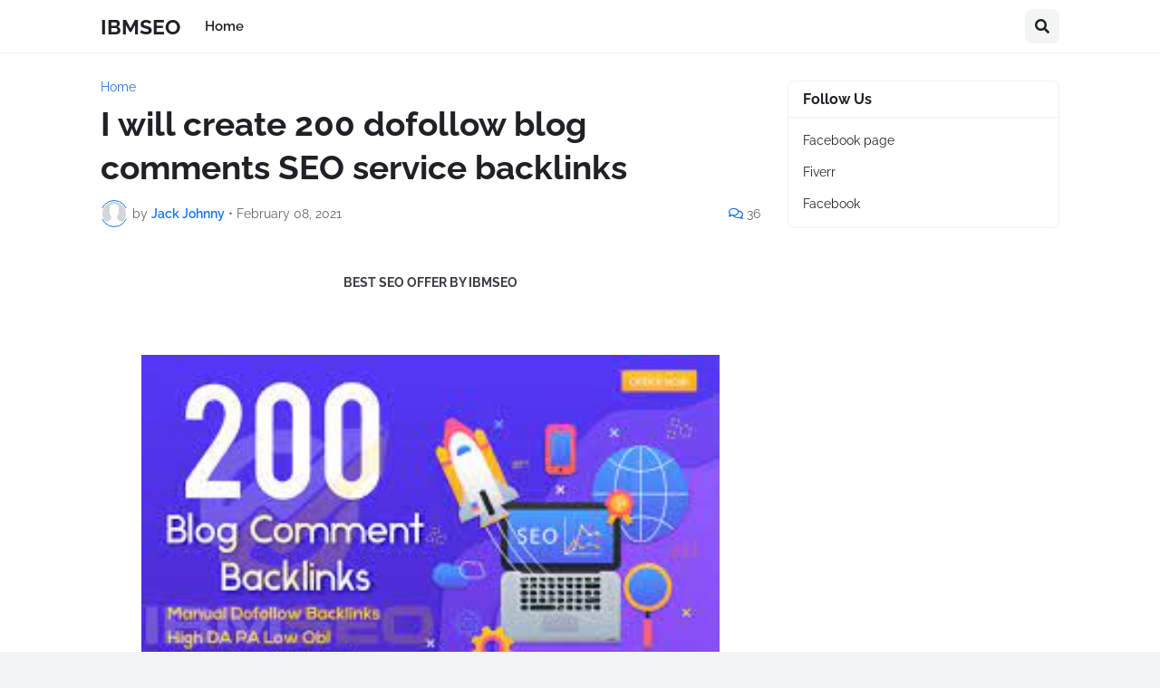

--- FILE ---
content_type: text/html; charset=UTF-8
request_url: https://ibmseotips.blogspot.com/2021/02/blog-post.html?showComment=1615217328652
body_size: 42892
content:
<!DOCTYPE html>
<html class='ltr' dir='ltr' lang='en' xmlns='http://www.w3.org/1999/xhtml' xmlns:b='http://www.google.com/2005/gml/b' xmlns:data='http://www.google.com/2005/gml/data' xmlns:expr='http://www.google.com/2005/gml/expr'>
<head>
<meta content='text/html; charset=UTF-8' http-equiv='Content-Type'/>
<meta content='width=device-width, initial-scale=1, minimum-scale=1, maximum-scale=1, user-scalable=yes' name='viewport'/>
<title>I will create 200 dofollow blog comments SEO service backlinks</title>
<link href='//fonts.gstatic.com' rel='dns-prefetch'/>
<link href='//dnjs.cloudflare.com' rel='dns-prefetch'/>
<link href='//1.bp.blogspot.com' rel='dns-prefetch'/>
<link href='//2.bp.blogspot.com' rel='dns-prefetch'/>
<link href='//3.bp.blogspot.com' rel='dns-prefetch'/>
<link href='//4.bp.blogspot.com' rel='dns-prefetch'/>
<link href='//www.blogger.com' rel='dns-prefetch'/>
<meta content='blogger' name='generator'/>
<link href='https://ibmseotips.blogspot.com/favicon.ico' rel='icon' type='image/x-icon'/>
<meta content='#1A73E8' name='theme-color'/>
<link href='https://ibmseotips.blogspot.com/2021/02/blog-post.html' rel='canonical'/>
<meta content='200 high DA powerful Dofollow backlinks' name='description'/>
<link href='https://blogger.googleusercontent.com/img/a/AVvXsEhCUki32eFfpKHN0wuBHHk225jdYNhsEDWv8EwQGND9EFBRgcoB2wEbRnwsc-QzIlMZz8q-1TcBnviT53dHE-drWf1qoCYnF_3a9IhRzpPx9kE2hFxpoMvC6H2qb7T8uoVCCSRxVuBMwBLmEuTEJJv5v8PU3SUoRIBGnxcPK4R7sUZcUIkp_LQWposkaQ=w1600' rel='image_src'/>
<!-- Metadata for Open Graph protocol. See http://ogp.me/. -->
<meta content='en' property='og:locale'/>
<meta content='article' property='og:type'/>
<meta content='I will create 200 dofollow blog comments SEO service backlinks' property='og:title'/>
<meta content='https://ibmseotips.blogspot.com/2021/02/blog-post.html' property='og:url'/>
<meta content='200 high DA powerful Dofollow backlinks' property='og:description'/>
<meta content='IBMSEO' property='og:site_name'/>
<meta content='https://blogger.googleusercontent.com/img/a/AVvXsEhCUki32eFfpKHN0wuBHHk225jdYNhsEDWv8EwQGND9EFBRgcoB2wEbRnwsc-QzIlMZz8q-1TcBnviT53dHE-drWf1qoCYnF_3a9IhRzpPx9kE2hFxpoMvC6H2qb7T8uoVCCSRxVuBMwBLmEuTEJJv5v8PU3SUoRIBGnxcPK4R7sUZcUIkp_LQWposkaQ=w1600' property='og:image'/>
<meta content='https://blogger.googleusercontent.com/img/a/AVvXsEhCUki32eFfpKHN0wuBHHk225jdYNhsEDWv8EwQGND9EFBRgcoB2wEbRnwsc-QzIlMZz8q-1TcBnviT53dHE-drWf1qoCYnF_3a9IhRzpPx9kE2hFxpoMvC6H2qb7T8uoVCCSRxVuBMwBLmEuTEJJv5v8PU3SUoRIBGnxcPK4R7sUZcUIkp_LQWposkaQ=w1600' name='twitter:image'/>
<meta content='summary_large_image' name='twitter:card'/>
<meta content='I will create 200 dofollow blog comments SEO service backlinks' name='twitter:title'/>
<meta content='https://ibmseotips.blogspot.com/2021/02/blog-post.html' name='twitter:domain'/>
<meta content='200 high DA powerful Dofollow backlinks' name='twitter:description'/>
<link rel="alternate" type="application/atom+xml" title="IBMSEO - Atom" href="https://ibmseotips.blogspot.com/feeds/posts/default" />
<link rel="alternate" type="application/rss+xml" title="IBMSEO - RSS" href="https://ibmseotips.blogspot.com/feeds/posts/default?alt=rss" />
<link rel="service.post" type="application/atom+xml" title="IBMSEO - Atom" href="https://www.blogger.com/feeds/5818416371463418302/posts/default" />

<link rel="alternate" type="application/atom+xml" title="IBMSEO - Atom" href="https://ibmseotips.blogspot.com/feeds/988844293787304839/comments/default" />
<!-- Font Awesome Free 5.15.2 -->
<link href='https://cdnjs.cloudflare.com/ajax/libs/font-awesome/5.15.2/css/fontawesome.min.css' rel='stylesheet'/>
<!-- Theme CSS Style -->
<style id='page-skin-1' type='text/css'><!--
/*
-----------------------------------------------
Blogger Template Style
Name:         LiteSpot
Version:      1.0.0 - Free
Author:       Templateify
Author Url:   https://www.templateify.com/
Distributed:  https://copybloggerthemes.com/
-----------------------------------------------*/
/*-- Google Fonts --*/
@font-face{font-family:'Raleway';font-style:italic;font-weight:400;font-display:swap;src:url(https://fonts.gstatic.com/s/raleway/v19/1Ptsg8zYS_SKggPNyCg4QIFqPfE.woff2) format("woff2");unicode-range:U+0460-052F,U+1C80-1C88,U+20B4,U+2DE0-2DFF,U+A640-A69F,U+FE2E-FE2F}
@font-face{font-family:'Raleway';font-style:italic;font-weight:400;font-display:swap;src:url(https://fonts.gstatic.com/s/raleway/v19/1Ptsg8zYS_SKggPNyCg4SYFqPfE.woff2) format("woff2");unicode-range:U+0400-045F,U+0490-0491,U+04B0-04B1,U+2116}
@font-face{font-family:'Raleway';font-style:italic;font-weight:400;font-display:swap;src:url(https://fonts.gstatic.com/s/raleway/v19/1Ptsg8zYS_SKggPNyCg4QoFqPfE.woff2) format("woff2");unicode-range:U+0102-0103,U+0110-0111,U+0128-0129,U+0168-0169,U+01A0-01A1,U+01AF-01B0,U+1EA0-1EF9,U+20AB}
@font-face{font-family:'Raleway';font-style:italic;font-weight:400;font-display:swap;src:url(https://fonts.gstatic.com/s/raleway/v19/1Ptsg8zYS_SKggPNyCg4Q4FqPfE.woff2) format("woff2");unicode-range:U+0100-024F,U+0259,U+1E00-1EFF,U+2020,U+20A0-20AB,U+20AD-20CF,U+2113,U+2C60-2C7F,U+A720-A7FF}
@font-face{font-family:'Raleway';font-style:italic;font-weight:400;font-display:swap;src:url(https://fonts.gstatic.com/s/raleway/v19/1Ptsg8zYS_SKggPNyCg4TYFq.woff2) format("woff2");unicode-range:U+0000-00FF,U+0131,U+0152-0153,U+02BB-02BC,U+02C6,U+02DA,U+02DC,U+2000-206F,U+2074,U+20AC,U+2122,U+2191,U+2193,U+2212,U+2215,U+FEFF,U+FFFD}
@font-face{font-family:'Raleway';font-style:italic;font-weight:500;font-display:swap;src:url(https://fonts.gstatic.com/s/raleway/v19/1Ptsg8zYS_SKggPNyCg4QIFqPfE.woff2) format("woff2");unicode-range:U+0460-052F,U+1C80-1C88,U+20B4,U+2DE0-2DFF,U+A640-A69F,U+FE2E-FE2F}
@font-face{font-family:'Raleway';font-style:italic;font-weight:500;font-display:swap;src:url(https://fonts.gstatic.com/s/raleway/v19/1Ptsg8zYS_SKggPNyCg4SYFqPfE.woff2) format("woff2");unicode-range:U+0400-045F,U+0490-0491,U+04B0-04B1,U+2116}
@font-face{font-family:'Raleway';font-style:italic;font-weight:500;font-display:swap;src:url(https://fonts.gstatic.com/s/raleway/v19/1Ptsg8zYS_SKggPNyCg4QoFqPfE.woff2) format("woff2");unicode-range:U+0102-0103,U+0110-0111,U+0128-0129,U+0168-0169,U+01A0-01A1,U+01AF-01B0,U+1EA0-1EF9,U+20AB}
@font-face{font-family:'Raleway';font-style:italic;font-weight:500;font-display:swap;src:url(https://fonts.gstatic.com/s/raleway/v19/1Ptsg8zYS_SKggPNyCg4Q4FqPfE.woff2) format("woff2");unicode-range:U+0100-024F,U+0259,U+1E00-1EFF,U+2020,U+20A0-20AB,U+20AD-20CF,U+2113,U+2C60-2C7F,U+A720-A7FF}
@font-face{font-family:'Raleway';font-style:italic;font-weight:500;font-display:swap;src:url(https://fonts.gstatic.com/s/raleway/v19/1Ptsg8zYS_SKggPNyCg4TYFq.woff2) format("woff2");unicode-range:U+0000-00FF,U+0131,U+0152-0153,U+02BB-02BC,U+02C6,U+02DA,U+02DC,U+2000-206F,U+2074,U+20AC,U+2122,U+2191,U+2193,U+2212,U+2215,U+FEFF,U+FFFD}
@font-face{font-family:'Raleway';font-style:italic;font-weight:600;font-display:swap;src:url(https://fonts.gstatic.com/s/raleway/v19/1Ptsg8zYS_SKggPNyCg4QIFqPfE.woff2) format("woff2");unicode-range:U+0460-052F,U+1C80-1C88,U+20B4,U+2DE0-2DFF,U+A640-A69F,U+FE2E-FE2F}
@font-face{font-family:'Raleway';font-style:italic;font-weight:600;font-display:swap;src:url(https://fonts.gstatic.com/s/raleway/v19/1Ptsg8zYS_SKggPNyCg4SYFqPfE.woff2) format("woff2");unicode-range:U+0400-045F,U+0490-0491,U+04B0-04B1,U+2116}
@font-face{font-family:'Raleway';font-style:italic;font-weight:600;font-display:swap;src:url(https://fonts.gstatic.com/s/raleway/v19/1Ptsg8zYS_SKggPNyCg4QoFqPfE.woff2) format("woff2");unicode-range:U+0102-0103,U+0110-0111,U+0128-0129,U+0168-0169,U+01A0-01A1,U+01AF-01B0,U+1EA0-1EF9,U+20AB}
@font-face{font-family:'Raleway';font-style:italic;font-weight:600;font-display:swap;src:url(https://fonts.gstatic.com/s/raleway/v19/1Ptsg8zYS_SKggPNyCg4Q4FqPfE.woff2) format("woff2");unicode-range:U+0100-024F,U+0259,U+1E00-1EFF,U+2020,U+20A0-20AB,U+20AD-20CF,U+2113,U+2C60-2C7F,U+A720-A7FF}
@font-face{font-family:'Raleway';font-style:italic;font-weight:600;font-display:swap;src:url(https://fonts.gstatic.com/s/raleway/v19/1Ptsg8zYS_SKggPNyCg4TYFq.woff2) format("woff2");unicode-range:U+0000-00FF,U+0131,U+0152-0153,U+02BB-02BC,U+02C6,U+02DA,U+02DC,U+2000-206F,U+2074,U+20AC,U+2122,U+2191,U+2193,U+2212,U+2215,U+FEFF,U+FFFD}
@font-face{font-family:'Raleway';font-style:italic;font-weight:700;font-display:swap;src:url(https://fonts.gstatic.com/s/raleway/v19/1Ptsg8zYS_SKggPNyCg4QIFqPfE.woff2) format("woff2");unicode-range:U+0460-052F,U+1C80-1C88,U+20B4,U+2DE0-2DFF,U+A640-A69F,U+FE2E-FE2F}
@font-face{font-family:'Raleway';font-style:italic;font-weight:700;font-display:swap;src:url(https://fonts.gstatic.com/s/raleway/v19/1Ptsg8zYS_SKggPNyCg4SYFqPfE.woff2) format("woff2");unicode-range:U+0400-045F,U+0490-0491,U+04B0-04B1,U+2116}
@font-face{font-family:'Raleway';font-style:italic;font-weight:700;font-display:swap;src:url(https://fonts.gstatic.com/s/raleway/v19/1Ptsg8zYS_SKggPNyCg4QoFqPfE.woff2) format("woff2");unicode-range:U+0102-0103,U+0110-0111,U+0128-0129,U+0168-0169,U+01A0-01A1,U+01AF-01B0,U+1EA0-1EF9,U+20AB}
@font-face{font-family:'Raleway';font-style:italic;font-weight:700;font-display:swap;src:url(https://fonts.gstatic.com/s/raleway/v19/1Ptsg8zYS_SKggPNyCg4Q4FqPfE.woff2) format("woff2");unicode-range:U+0100-024F,U+0259,U+1E00-1EFF,U+2020,U+20A0-20AB,U+20AD-20CF,U+2113,U+2C60-2C7F,U+A720-A7FF}
@font-face{font-family:'Raleway';font-style:italic;font-weight:700;font-display:swap;src:url(https://fonts.gstatic.com/s/raleway/v19/1Ptsg8zYS_SKggPNyCg4TYFq.woff2) format("woff2");unicode-range:U+0000-00FF,U+0131,U+0152-0153,U+02BB-02BC,U+02C6,U+02DA,U+02DC,U+2000-206F,U+2074,U+20AC,U+2122,U+2191,U+2193,U+2212,U+2215,U+FEFF,U+FFFD}
@font-face{font-family:'Raleway';font-style:normal;font-weight:400;font-display:swap;src:url(https://fonts.gstatic.com/s/raleway/v19/1Ptug8zYS_SKggPNyCAIT5lu.woff2) format("woff2");unicode-range:U+0460-052F,U+1C80-1C88,U+20B4,U+2DE0-2DFF,U+A640-A69F,U+FE2E-FE2F}
@font-face{font-family:'Raleway';font-style:normal;font-weight:400;font-display:swap;src:url(https://fonts.gstatic.com/s/raleway/v19/1Ptug8zYS_SKggPNyCkIT5lu.woff2) format("woff2");unicode-range:U+0400-045F,U+0490-0491,U+04B0-04B1,U+2116}
@font-face{font-family:'Raleway';font-style:normal;font-weight:400;font-display:swap;src:url(https://fonts.gstatic.com/s/raleway/v19/1Ptug8zYS_SKggPNyCIIT5lu.woff2) format("woff2");unicode-range:U+0102-0103,U+0110-0111,U+0128-0129,U+0168-0169,U+01A0-01A1,U+01AF-01B0,U+1EA0-1EF9,U+20AB}
@font-face{font-family:'Raleway';font-style:normal;font-weight:400;font-display:swap;src:url(https://fonts.gstatic.com/s/raleway/v19/1Ptug8zYS_SKggPNyCMIT5lu.woff2) format("woff2");unicode-range:U+0100-024F,U+0259,U+1E00-1EFF,U+2020,U+20A0-20AB,U+20AD-20CF,U+2113,U+2C60-2C7F,U+A720-A7FF}
@font-face{font-family:'Raleway';font-style:normal;font-weight:400;font-display:swap;src:url(https://fonts.gstatic.com/s/raleway/v19/1Ptug8zYS_SKggPNyC0ITw.woff2) format("woff2");unicode-range:U+0000-00FF,U+0131,U+0152-0153,U+02BB-02BC,U+02C6,U+02DA,U+02DC,U+2000-206F,U+2074,U+20AC,U+2122,U+2191,U+2193,U+2212,U+2215,U+FEFF,U+FFFD}
@font-face{font-family:'Raleway';font-style:normal;font-weight:500;font-display:swap;src:url(https://fonts.gstatic.com/s/raleway/v19/1Ptug8zYS_SKggPNyCAIT5lu.woff2) format("woff2");unicode-range:U+0460-052F,U+1C80-1C88,U+20B4,U+2DE0-2DFF,U+A640-A69F,U+FE2E-FE2F}
@font-face{font-family:'Raleway';font-style:normal;font-weight:500;font-display:swap;src:url(https://fonts.gstatic.com/s/raleway/v19/1Ptug8zYS_SKggPNyCkIT5lu.woff2) format("woff2");unicode-range:U+0400-045F,U+0490-0491,U+04B0-04B1,U+2116}
@font-face{font-family:'Raleway';font-style:normal;font-weight:500;font-display:swap;src:url(https://fonts.gstatic.com/s/raleway/v19/1Ptug8zYS_SKggPNyCIIT5lu.woff2) format("woff2");unicode-range:U+0102-0103,U+0110-0111,U+0128-0129,U+0168-0169,U+01A0-01A1,U+01AF-01B0,U+1EA0-1EF9,U+20AB}
@font-face{font-family:'Raleway';font-style:normal;font-weight:500;font-display:swap;src:url(https://fonts.gstatic.com/s/raleway/v19/1Ptug8zYS_SKggPNyCMIT5lu.woff2) format("woff2");unicode-range:U+0100-024F,U+0259,U+1E00-1EFF,U+2020,U+20A0-20AB,U+20AD-20CF,U+2113,U+2C60-2C7F,U+A720-A7FF}
@font-face{font-family:'Raleway';font-style:normal;font-weight:500;font-display:swap;src:url(https://fonts.gstatic.com/s/raleway/v19/1Ptug8zYS_SKggPNyC0ITw.woff2) format("woff2");unicode-range:U+0000-00FF,U+0131,U+0152-0153,U+02BB-02BC,U+02C6,U+02DA,U+02DC,U+2000-206F,U+2074,U+20AC,U+2122,U+2191,U+2193,U+2212,U+2215,U+FEFF,U+FFFD}
@font-face{font-family:'Raleway';font-style:normal;font-weight:600;font-display:swap;src:url(https://fonts.gstatic.com/s/raleway/v19/1Ptug8zYS_SKggPNyCAIT5lu.woff2) format("woff2");unicode-range:U+0460-052F,U+1C80-1C88,U+20B4,U+2DE0-2DFF,U+A640-A69F,U+FE2E-FE2F}
@font-face{font-family:'Raleway';font-style:normal;font-weight:600;font-display:swap;src:url(https://fonts.gstatic.com/s/raleway/v19/1Ptug8zYS_SKggPNyCkIT5lu.woff2) format("woff2");unicode-range:U+0400-045F,U+0490-0491,U+04B0-04B1,U+2116}
@font-face{font-family:'Raleway';font-style:normal;font-weight:600;font-display:swap;src:url(https://fonts.gstatic.com/s/raleway/v19/1Ptug8zYS_SKggPNyCIIT5lu.woff2) format("woff2");unicode-range:U+0102-0103,U+0110-0111,U+0128-0129,U+0168-0169,U+01A0-01A1,U+01AF-01B0,U+1EA0-1EF9,U+20AB}
@font-face{font-family:'Raleway';font-style:normal;font-weight:600;font-display:swap;src:url(https://fonts.gstatic.com/s/raleway/v19/1Ptug8zYS_SKggPNyCMIT5lu.woff2) format("woff2");unicode-range:U+0100-024F,U+0259,U+1E00-1EFF,U+2020,U+20A0-20AB,U+20AD-20CF,U+2113,U+2C60-2C7F,U+A720-A7FF}
@font-face{font-family:'Raleway';font-style:normal;font-weight:600;font-display:swap;src:url(https://fonts.gstatic.com/s/raleway/v19/1Ptug8zYS_SKggPNyC0ITw.woff2) format("woff2");unicode-range:U+0000-00FF,U+0131,U+0152-0153,U+02BB-02BC,U+02C6,U+02DA,U+02DC,U+2000-206F,U+2074,U+20AC,U+2122,U+2191,U+2193,U+2212,U+2215,U+FEFF,U+FFFD}
@font-face{font-family:'Raleway';font-style:normal;font-weight:700;font-display:swap;src:url(https://fonts.gstatic.com/s/raleway/v19/1Ptug8zYS_SKggPNyCAIT5lu.woff2) format("woff2");unicode-range:U+0460-052F,U+1C80-1C88,U+20B4,U+2DE0-2DFF,U+A640-A69F,U+FE2E-FE2F}
@font-face{font-family:'Raleway';font-style:normal;font-weight:700;font-display:swap;src:url(https://fonts.gstatic.com/s/raleway/v19/1Ptug8zYS_SKggPNyCkIT5lu.woff2) format("woff2");unicode-range:U+0400-045F,U+0490-0491,U+04B0-04B1,U+2116}
@font-face{font-family:'Raleway';font-style:normal;font-weight:700;font-display:swap;src:url(https://fonts.gstatic.com/s/raleway/v19/1Ptug8zYS_SKggPNyCIIT5lu.woff2) format("woff2");unicode-range:U+0102-0103,U+0110-0111,U+0128-0129,U+0168-0169,U+01A0-01A1,U+01AF-01B0,U+1EA0-1EF9,U+20AB}
@font-face{font-family:'Raleway';font-style:normal;font-weight:700;font-display:swap;src:url(https://fonts.gstatic.com/s/raleway/v19/1Ptug8zYS_SKggPNyCMIT5lu.woff2) format("woff2");unicode-range:U+0100-024F,U+0259,U+1E00-1EFF,U+2020,U+20A0-20AB,U+20AD-20CF,U+2113,U+2C60-2C7F,U+A720-A7FF}
@font-face{font-family:'Raleway';font-style:normal;font-weight:700;font-display:swap;src:url(https://fonts.gstatic.com/s/raleway/v19/1Ptug8zYS_SKggPNyC0ITw.woff2) format("woff2");unicode-range:U+0000-00FF,U+0131,U+0152-0153,U+02BB-02BC,U+02C6,U+02DA,U+02DC,U+2000-206F,U+2074,U+20AC,U+2122,U+2191,U+2193,U+2212,U+2215,U+FEFF,U+FFFD}
/*-- Font Awesome Free 5.15.2 --*/
@font-face{font-family:"Font Awesome 5 Brands";font-display:swap;font-style:normal;font-weight:400;font-display:block;src:url(https://cdnjs.cloudflare.com/ajax/libs/font-awesome/5.15.2/webfonts/fa-brands-400.eot);src:url(https://cdnjs.cloudflare.com/ajax/libs/font-awesome/5.15.2/webfonts/fa-brands-400.eot?#iefix) format("embedded-opentype"),url(https://cdnjs.cloudflare.com/ajax/libs/font-awesome/5.15.2/webfonts/fa-brands-400.woff2) format("woff2"),url(https://cdnjs.cloudflare.com/ajax/libs/font-awesome/5.15.2/webfonts/fa-brands-400.woff) format("woff"),url(https://cdnjs.cloudflare.com/ajax/libs/font-awesome/5.15.2/webfonts/fa-brands-400.ttf) format("truetype"),url(https://cdnjs.cloudflare.com/ajax/libs/font-awesome/5.15.2/webfonts/fa-brands-400.svg#fontawesome) format("svg")}.fab{font-family:"Font Awesome 5 Brands";font-weight:400}
@font-face{font-family:"Font Awesome 5 Free";font-display:swap;font-style:normal;font-weight:400;font-display:block;src:url(https://cdnjs.cloudflare.com/ajax/libs/font-awesome/5.15.2/webfonts/fa-regular-400.eot);src:url(https://cdnjs.cloudflare.com/ajax/libs/font-awesome/5.15.2/webfonts/fa-regular-400.eot?#iefix) format("embedded-opentype"),url(https://cdnjs.cloudflare.com/ajax/libs/font-awesome/5.15.2/webfonts/fa-regular-400.woff2) format("woff2"),url(https://cdnjs.cloudflare.com/ajax/libs/font-awesome/5.15.2/webfonts/fa-regular-400.woff) format("woff"),url(https://cdnjs.cloudflare.com/ajax/libs/font-awesome/5.15.2/webfonts/fa-regular-400.ttf) format("truetype"),url(https://cdnjs.cloudflare.com/ajax/libs/font-awesome/5.15.2/webfonts/fa-regular-400.svg#fontawesome) format("svg")}.far{font-family:"Font Awesome 5 Free";font-weight:400}
@font-face{font-family:"Font Awesome 5 Free";font-display:swap;font-style:normal;font-weight:900;font-display:block;src:url(https://cdnjs.cloudflare.com/ajax/libs/font-awesome/5.15.2/webfonts/fa-solid-900.eot);src:url(https://cdnjs.cloudflare.com/ajax/libs/font-awesome/5.15.2/webfonts/fa-solid-900.eot?#iefix) format("embedded-opentype"),url(https://cdnjs.cloudflare.com/ajax/libs/font-awesome/5.15.2/webfonts/fa-solid-900.woff2) format("woff2"),url(https://cdnjs.cloudflare.com/ajax/libs/font-awesome/5.15.2/webfonts/fa-solid-900.woff) format("woff"),url(https://cdnjs.cloudflare.com/ajax/libs/font-awesome/5.15.2/webfonts/fa-solid-900.ttf) format("truetype"),url(https://cdnjs.cloudflare.com/ajax/libs/font-awesome/5.15.2/webfonts/fa-solid-900.svg#fontawesome) format("svg")}.fa,.far,.fas{font-family:"Font Awesome 5 Free"}.fa,.fas{font-weight:900}
/*-- CSS Variables --*/
:root{
--body-font:'Raleway', Arial, sans-serif;
--menu-font:'Raleway', Arial, sans-serif;
--title-font:'Raleway', Arial, sans-serif;
--text-font:'Raleway', Arial, sans-serif;
--body-bg-color:#F1F3F4;
--body-bg:#F1F3F4 none repeat fixed top left;
--outer-bg:#FFFFFF;
--outer-mobile-bg:#F1F3F4;
--main-color:#1A73E8;
--title-color:#202124;
--title-hover-color:#1A73E8;
--meta-color:#636466;
--text-color:#3C4043;
--header-bg:#FFFFFF;
--header-color:#202124;
--header-hover-color:#1A73E8;
--submenu-bg:#FFFFFF;
--submenu-color:#202124;
--submenu-hover-color:#1A73E8;
--mobilemenu-bg:#FFFFFF;
--mobilemenu-color:#202124;
--mobilemenu-hover-color:#1A73E8;
--widget-bg:#FFFFFF;
--widget-title-color:#202124;
--post-card-bg:#FFFFFF;
--post-title-color:#202124;
--post-title-hover-color:#1A73E8;
--post-text-color:#3C4043;
--footer-bg:#FFFFFF;
--footer-color:#3C4043;
--footer-hover-color:#1A73E8;
--footerbar-bg:#FFFFFF;
--footerbar-color:#202124;
--footerbar-hover-color:#1A73E8;
--button-bg:#1A73E8;
--button-lite-bg:#1A73E810;
--button-color:#FFFFFF;
--button-hover-bg:#1767D0;
--button-hover-color:#FFFFFF;
--rgba-gray:rgba(155,170,175,0.12);
--border-color:rgba(155,155,155,0.15);
--radius:8px;
--widget-shadow:0 1px 2px rgba(0,0,0,0.025);
--avatar-shadow:0px 1px 4px rgba(0,0,0,0.05);
}
html.rtl{
--body-font:'Tajawal',Arial,sans-serif;
--menu-font:'Tajawal',Arial,sans-serif;
--title-font:'Tajawal',Arial,sans-serif;
--text-font:'Tajawal',Arial,sans-serif;
}
/*-- Reset CSS --*/
a,abbr,acronym,address,applet,b,big,blockquote,body,caption,center,cite,code,dd,del,dfn,div,dl,dt,em,fieldset,font,form,h1,h2,h3,h4,h5,h6,html,i,iframe,img,ins,kbd,label,legend,li,object,p,pre,q,s,samp,small,span,strike,strong,sub,sup,table,tbody,td,tfoot,th,thead,tr,tt,u,ul,var{padding:0;margin:0;border:0;outline:none;vertical-align:baseline;background:0 0;text-decoration:none}dl,ul{list-style-position:inside;list-style:none}ul li{list-style:none}caption{text-align:center}img{border:none;position:relative}a,a:visited{text-decoration:none}.clearfix{clear:both}.section,.widget,.widget ul{margin:0;padding:0}a{color:var(--main-color)}a img{border:0}abbr{text-decoration:none}.CSS_LIGHTBOX{z-index:999999!important}.CSS_LIGHTBOX_ATTRIBUTION_INDEX_CONTAINER .CSS_HCONT_CHILDREN_HOLDER > .CSS_LAYOUT_COMPONENT.CSS_HCONT_CHILD:first-child > .CSS_LAYOUT_COMPONENT{opacity:0}.separator a{text-decoration:none!important;clear:none!important;float:none!important;margin-left:0!important;margin-right:0!important}#Navbar1,#navbar-iframe,.widget-item-control,a.quickedit,.home-link,.feed-links{display:none!important}.center{display:table;margin:0 auto;position:relative}.widget > h2,.widget > h3{display:none}.widget iframe,.widget img{max-width:100%}button,input,select,textarea{font-family:var(--body-font);-webkit-appearance:none;-moz-appearance:none;appearance:none;outline:none;border-radius:0}input[type="search"]::-webkit-search-cancel-button{-webkit-appearance:none}
/*-- Style CSS --*/
*{box-sizing:border-box}
html{position:relative;word-break:break-word;word-wrap:break-word;text-rendering:optimizeLegibility;-webkit-font-smoothing:antialiased;-webkit-text-size-adjust:100%}
body{position:relative;background:var(--body-bg);background-color:var(--body-bg-color);font-family:var(--body-font);font-size:14px;color:var(--text-color);font-weight:400;font-style:normal;line-height:1.4em}
.rtl{direction:rtl}
h1,h2,h3,h4,h5,h6{font-family:var(--title-font);font-weight:700}
a,input,button{transition:all .0s ease}
#outer-wrapper{position:relative;overflow:hidden;width:100%;max-width:100%;background-color:var(--outer-bg);margin:0 auto;padding:0}
.is-boxed #outer-wrapper{width:1118px;max-width:100%;box-shadow:0 0 20px rgba(0,0,0,0.1)}
.container{position:relative}
.row-x1{width:1058px;max-width:100%}
.row-x2{width:100%}
.flex-center{display:flex;justify-content:center}
#content-wrapper{position:relative;float:left;width:100%;overflow:hidden;padding:30px 0;margin:0}
#content-wrapper > .container{display:flex;justify-content:space-between}
.is-left #content-wrapper > .container,.rtl .is-right #content-wrapper > .container{flex-direction:row-reverse}
.rtl .is-left #content-wrapper > .container{flex-direction:row}
.theiaStickySidebar:before,.theiaStickySidebar:after{content:'';display:table;clear:both}
#main-wrapper{position:relative;width:calc(100% - 330px)}
.no-sidebar #main-wrapper{width:100%}
#sidebar-wrapper{position:relative;width:300px}
.no-sidebar #sidebar-wrapper{display:none}
.btn{position:relative;border:0;border-radius:var(--radius)}
.entry-image-wrap,.author-avatar-wrap,.comments .avatar-image-container{display:block;position:relative;overflow:hidden;background-color:var(--rgba-gray);z-index:5;color:transparent!important}
.entry-thumb,.author-avatar{display:block;position:relative;width:100%;height:100%;background-size:cover;background-position:center center;background-repeat:no-repeat;z-index:1;opacity:0;transition:opacity .35s ease,filter 0s ease}
.author-avatar{background-size:100%;background-position:0 0}
.entry-thumb.lazy-ify,.author-avatar.lazy-ify{opacity:1}
.entry-image-wrap:hover .entry-thumb,.cs:hover .entry-image-wrap .entry-thumb{filter:brightness(1.03)}
.entry-image-wrap.is-video:after{position:absolute;content:'\f04b';top:50%;right:50%;width:38px;height:27px;background-color:rgba(0,0,0,0.5);font-family:'Font Awesome 5 Free';font-size:12px;color:#fff;font-weight:900;display:flex;align-items:center;justify-content:center;z-index:5;transform:translate(50%,-50%);box-sizing:border-box;padding:0 0 0 1px;margin:0;border-radius:var(--radius);box-shadow:0 1px 3px 0 rgb(0,0,0,0.1);transition:background .17s ease}
.entry-image-wrap.is-video:hover:after,.cs:hover .entry-image-wrap.is-video:after{background-color:#f50000}
.cs .entry-image-wrap.is-video:after{top:15px;right:15px;transform:translate(0)}
.rtl .cs .entry-image-wrap.is-video:after{left:15px;right:unset}
.entry-category{display:flex;width:-moz-fit-content;width:fit-content;height:20px;background-color:var(--main-color);font-size:12px;color:#fff;align-items:center;padding:0 10px;margin:0 0 10px;border-radius:20px}
.entry-title{display:block;color:var(--post-title-color);font-weight:700;line-height:1.3em}
.entry-title a{display:block;color:var(--post-title-color)}
.entry-title a:hover{color:var(--post-title-hover-color)}
.entry-meta{display:flex;font-size:12px;color:var(--meta-color);font-weight:400;margin:4px 0 0}
.entry-meta .mi{display:flex}
.entry-meta .mi,.entry-meta .sp{margin:0 3px 0 0}
.rtl .entry-meta .mi,.rtl .entry-meta .sp{margin:0 0 0 3px}
.entry-meta .author-name{color:var(--main-color);font-weight:500}
.excerpt{font-family:var(--text-font);line-height:1.5em}
.before-mask:before{content:'';position:absolute;left:0;right:0;bottom:0;height:100%;background-image:linear-gradient(to bottom,rgba(0,0,0,0) 30%,rgba(0,0,0,0.5));-webkit-backface-visibility:hidden;backface-visibility:hidden;z-index:2;opacity:1;margin:0;transition:opacity .25s ease}
.cs{overflow:hidden}
.entry-info{position:absolute;left:0;bottom:0;width:100%;background:linear-gradient(to bottom,rgba(0,0,0,0),rgba(0,0,0,0.5));overflow:hidden;z-index:10;display:flex;flex-direction:column;padding:16px}
.entry-info .entry-title{color:#fff;text-shadow:0 1px 2px rgba(0,0,0,0.1)}
.entry-info .entry-meta{color:#c5c5c5;text-shadow:0 1px 2px rgba(0,0,0,0.1)}
.entry-info .entry-meta .author-name{color:#d5d5d5;font-weight:400}
.error-msg{display:flex;align-items:center;font-size:14px;color:var(--meta-color);padding:20px 0;font-weight:400}
.error-msg b{font-weight:500}
.loader{position:relative;width:100%;height:100%;overflow:hidden;display:flex;align-items:center;justify-content:center;margin:0}
.loader:after{content:'';display:block;width:30px;height:30px;box-sizing:border-box;margin:0;border:1.45px solid var(--main-color);border-right-color:var(--border-color);border-radius:100%;animation:spinner .65s infinite linear;transform-origin:center}
@-webkit-keyframes spinner {
0%{-webkit-transform:rotate(0deg);transform:rotate(0deg)}
to{-webkit-transform:rotate(1turn);transform:rotate(1turn)}
}
@keyframes spinner {
0%{-webkit-transform:rotate(0deg);transform:rotate(0deg)}
to{-webkit-transform:rotate(1turn);transform:rotate(1turn)}
}
.social a:before{display:inline-block;font-family:'Font Awesome 5 Brands';font-style:normal;font-weight:400}
.social .blogger a:before{content:'\f37d'}
.social .apple a:before{content:'\f179'}
.social .amazon a:before{content:'\f270'}
.social .microsoft a:before{content:'\f3ca'}
.social .facebook a:before{content:'\f09a'}
.social .facebook-f a:before{content:'\f39e'}
.social .twitter a:before{content:'\f099'}
.social .rss a:before{content:'\f09e';font-family:'Font Awesome 5 Free';font-weight:900}
.social .youtube a:before{content:'\f167'}
.social .skype a:before{content:'\f17e'}
.social .stumbleupon a:before{content:'\f1a4'}
.social .tumblr a:before{content:'\f173'}
.social .vk a:before{content:'\f189'}
.social .stack-overflow a:before{content:'\f16c'}
.social .github a:before{content:'\f09b'}
.social .linkedin a:before{content:'\f0e1'}
.social .dribbble a:before{content:'\f17d'}
.social .soundcloud a:before{content:'\f1be'}
.social .behance a:before{content:'\f1b4'}
.social .digg a:before{content:'\f1a6'}
.social .instagram a:before{content:'\f16d'}
.social .pinterest a:before{content:'\f0d2'}
.social .pinterest-p a:before{content:'\f231'}
.social .twitch a:before{content:'\f1e8'}
.social .delicious a:before{content:'\f1a5'}
.social .codepen a:before{content:'\f1cb'}
.social .flipboard a:before{content:'\f44d'}
.social .reddit a:before{content:'\f281'}
.social .whatsapp a:before{content:'\f232'}
.social .messenger a:before{content:'\f39f'}
.social .snapchat a:before{content:'\f2ac'}
.social .telegram a:before{content:'\f3fe'}
.social .steam a:before{content:'\f3f6'}
.social .discord a:before{content:'\f392'}
.social .quora a:before{content:'\f2c4'}
.social .tiktok a:before{content:'\e07b'}
.social .share a:before{content:'\f064';font-family:'Font Awesome 5 Free';font-weight:900}
.social .email a:before{content:'\f0e0';font-family:'Font Awesome 5 Free'}
.social .external-link a:before{content:'\f35d';font-family:'Font Awesome 5 Free';font-weight:900}
.social-bg .blogger a,.social-bg-hover .blogger a:hover{background-color:#ff5722}
.social-bg .apple a,.social-bg-hover .apple a:hover{background-color:#333}
.social-bg .amazon a,.social-bg-hover .amazon a:hover{background-color:#fe9800}
.social-bg .microsoft a,.social-bg-hover .microsoft a:hover{background-color:#0067B8}
.social-bg .facebook a,.social-bg .facebook-f a,.social-bg-hover .facebook a:hover,.social-bg-hover .facebook-f a:hover{background-color:#3b5999}
.social-bg .twitter a,.social-bg-hover .twitter a:hover{background-color:#00acee}
.social-bg .youtube a,.social-bg-hover .youtube a:hover{background-color:#f50000}
.social-bg .instagram a,.social-bg-hover .instagram a:hover{background:linear-gradient(15deg,#ffb13d,#dd277b,#4d5ed4)}
.social-bg .pinterest a,.social-bg .pinterest-p a,.social-bg-hover .pinterest a:hover,.social-bg-hover .pinterest-p a:hover{background-color:#ca2127}
.social-bg .dribbble a,.social-bg-hover .dribbble a:hover{background-color:#ea4c89}
.social-bg .linkedin a,.social-bg-hover .linkedin a:hover{background-color:#0077b5}
.social-bg .tumblr a,.social-bg-hover .tumblr a:hover{background-color:#365069}
.social-bg .twitch a,.social-bg-hover .twitch a:hover{background-color:#6441a5}
.social-bg .rss a,.social-bg-hover .rss a:hover{background-color:#ffc200}
.social-bg .skype a,.social-bg-hover .skype a:hover{background-color:#00aff0}
.social-bg .stumbleupon a,.social-bg-hover .stumbleupon a:hover{background-color:#eb4823}
.social-bg .vk a,.social-bg-hover .vk a:hover{background-color:#4a76a8}
.social-bg .stack-overflow a,.social-bg-hover .stack-overflow a:hover{background-color:#f48024}
.social-bg .github a,.social-bg-hover .github a:hover{background-color:#24292e}
.social-bg .soundcloud a,.social-bg-hover .soundcloud a:hover{background:linear-gradient(#ff7400,#ff3400)}
.social-bg .behance a,.social-bg-hover .behance a:hover{background-color:#191919}
.social-bg .digg a,.social-bg-hover .digg a:hover{background-color:#1b1a19}
.social-bg .delicious a,.social-bg-hover .delicious a:hover{background-color:#0076e8}
.social-bg .codepen a,.social-bg-hover .codepen a:hover{background-color:#000}
.social-bg .flipboard a,.social-bg-hover .flipboard a:hover{background-color:#f52828}
.social-bg .reddit a,.social-bg-hover .reddit a:hover{background-color:#ff4500}
.social-bg .whatsapp a,.social-bg-hover .whatsapp a:hover{background-color:#3fbb50}
.social-bg .messenger a,.social-bg-hover .messenger a:hover{background-color:#0084ff}
.social-bg .snapchat a,.social-bg-hover .snapchat a:hover{background-color:#ffe700}
.social-bg .telegram a,.social-bg-hover .telegram a:hover{background-color:#179cde}
.social-bg .steam a,.social-bg-hover .steam a:hover{background:linear-gradient(5deg,#0d89bc,#112c5b,#0d1c47)}
.social-bg .discord a,.social-bg-hover .discord a:hover{background-color:#7289da}
.social-bg .quora a,.social-bg-hover .quora a:hover{background-color:#b92b27}
.social-bg .tiktok a,.social-bg-hover .tiktok a:hover{background-color:#fe2c55}
.social-bg .share a,.social-bg-hover .share a:hover{background-color:var(--meta-color)}
.social-bg .email a,.social-bg-hover .email a:hover{background-color:#888}
.social-bg .external-link a,.social-bg-hover .external-link a:hover{background-color:var(--title-color)}
.social-color .blogger a,.social-color-hover .blogger a:hover{color:#ff5722}
.social-color .apple a,.social-color-hover .apple a:hover{color:#333}
.social-color .amazon a,.social-color-hover .amazon a:hover{color:#fe9800}
.social-color .microsoft a,.social-color-hover .microsoft a:hover{color:#0067B8}
.social-color .facebook a,.social-color .facebook-f a,.social-color-hover .facebook a:hover,.social-color-hover .facebook-f a:hover{color:#3b5999}
.social-color .twitter a,.social-color-hover .twitter a:hover{color:#00acee}
.social-color .youtube a,.social-color-hover .youtube a:hover{color:#f50000}
.social-color .instagram a,.social-color-hover .instagram a:hover{color:#dd277b}
.social-color .pinterest a,.social-color .pinterest-p a,.social-color-hover .pinterest a:hover,.social-color-hover .pinterest-p a:hover{color:#ca2127}
.social-color .dribbble a,.social-color-hover .dribbble a:hover{color:#ea4c89}
.social-color .linkedin a,.social-color-hover .linkedin a:hover{color:#0077b5}
.social-color .tumblr a,.social-color-hover .tumblr a:hover{color:#365069}
.social-color .twitch a,.social-color-hover .twitch a:hover{color:#6441a5}
.social-color .rss a,.social-color-hover .rss a:hover{color:#ffc200}
.social-color .skype a,.social-color-hover .skype a:hover{color:#00aff0}
.social-color .stumbleupon a,.social-color-hover .stumbleupon a:hover{color:#eb4823}
.social-color .vk a,.social-color-hover .vk a:hover{color:#4a76a8}
.social-color .stack-overflow a,.social-color-hover .stack-overflow a:hover{color:#f48024}
.social-color .github a,.social-color-hover .github a:hover{color:#24292e}
.social-color .soundcloud a,.social-color-hover .soundcloud a:hover{color:#ff7400}
.social-color .behance a,.social-color-hover .behance a:hover{color:#191919}
.social-color .digg a,.social-color-hover .digg a:hover{color:#1b1a19}
.social-color .delicious a,.social-color-hover .delicious a:hover{color:#0076e8}
.social-color .codepen a,.social-color-hover .codepen a:hover{color:#000}
.social-color .flipboard a,.social-color-hover .flipboard a:hover{color:#f52828}
.social-color .reddit a,.social-color-hover .reddit a:hover{color:#ff4500}
.social-color .whatsapp a,.social-color-hover .whatsapp a:hover{color:#3fbb50}
.social-color .messenger a,.social-color-hover .messenger a:hover{color:#0084ff}
.social-color .snapchat a,.social-color-hover .snapchat a:hover{color:#ffe700}
.social-color .telegram a,.social-color-hover .telegram a:hover{color:#179cde}
.social-color .steam a,.social-color-hover .steam a:hover{color:#112c5b}
.social-color .discord a,.social-color-hover .discord a:hover{color:#7289da}
.social-color .quora a,.social-color-hover .quora a:hover{color:#b92b27}
.social-color .tiktok a,.social-color-hover .tiktok a:hover{color:#fe2c55}
.social-color .share a,.social-color-hover .share a:hover{color:var(--meta-color)}
.social-color .email a,.social-color-hover .email a:hover{color:#888}
.social-color .external-link a,.social-color-hover .external-link a:hover{color:var(--title-color)}
#header-wrapper{position:relative;float:left;width:100%;z-index:50;margin:0}
.main-header,.header-inner{position:relative;float:left;width:100%;height:59px;background-color:var(--header-bg)}
.header-inner{background-color:rgba(0,0,0,0)}
.header-inner.is-fixed{position:fixed;top:-59px;left:0;width:100%;z-index:990;backface-visibility:hidden;visibility:hidden;opacity:0;transition:all .25s ease}
.header-inner.is-fixed.show{top:0;opacity:1;visibility:visible;margin:0}
.header-header{position:relative;float:left;width:100%;height:59px;background-color:var(--header-bg);border-bottom:1px solid var(--border-color)}
.is-boxed .header-header{float:none;width:1118px;max-width:100%;margin:0 auto;padding:0}
.is-fixed .header-header{box-shadow:0 1px 8px rgba(0,0,0,0.1)}
.header-items{position:relative;float:left;width:100%;display:flex;flex-wrap:wrap;justify-content:space-between}
.flex-left{position:static;display:flex;z-index:10}
.flex-right{position:absolute;top:0;right:0;z-index:20}
.rtl .flex-right{left:0;right:unset}
.main-logo{position:relative;float:left;height:58px;overflow:hidden;padding:0 13px 0 0}
.rtl .main-logo{padding:0 0 0 13px}
.main-logo .widget{position:relative;height:100%;display:flex;align-items:center}
.main-logo .logo-img{display:flex;align-items:center;height:34px;overflow:hidden}
.main-logo img{display:block;max-width:100%;max-height:100%}
.main-logo .blog-title{display:block;font-size:23px;color:var(--header-color);font-weight:700}
.main-logo .blog-title a{color:var(--header-color)}
.main-logo .blog-title a:hover{color:var(--header-hover-color)}
.main-logo #h1-off{position:absolute;top:-9000px;left:-9000px;display:none;visibility:hidden}
#litespot-free-main-nav{position:static;height:58px;z-index:10}
#litespot-free-main-nav .widget,#litespot-free-main-nav .widget > .widget-title{display:none}
#litespot-free-main-nav .show-menu{display:block}
#litespot-free-main-nav ul#litespot-free-main-nav-menu{display:flex;flex-wrap:wrap}
#litespot-free-main-nav ul > li{position:relative;padding:0;margin:0}
#litespot-free-main-nav-menu > li > a{position:relative;display:block;height:58px;font-family:var(--menu-font);font-size:15px;color:var(--header-color);font-weight:600;line-height:58px;padding:0 14px;margin:0}
#litespot-free-main-nav-menu > li:hover > a{color:var(--header-hover-color)}
#litespot-free-main-nav ul > li > ul,#litespot-free-main-nav ul > li > .ul{position:absolute;left:0;top:58px;width:180px;background-color:var(--submenu-bg);z-index:99999;padding:5px 0;backface-visibility:hidden;visibility:hidden;opacity:0;transform:translate3d(0,-10px,0);border-radius:var(--radius);box-shadow:0 1px 2px rgba(0,0,0,0.1),0 5px 10px 0 rgba(0,0,0,0.1)}
.rtl #litespot-free-main-nav ul > li > ul,.rtl #litespot-free-main-nav ul > li > .ul{left:auto;right:0}
#litespot-free-main-nav ul > li > ul > li > ul{position:absolute;top:-5px;left:100%;transform:translate3d(-10px,0,0);margin:0}
.rtl #litespot-free-main-nav ul > li > ul > li > ul{left:unset;right:100%;transform:translate3d(10px,0,0)}
#litespot-free-main-nav ul > li > ul > li{display:block;float:none;position:relative}
.rtl #litespot-free-main-nav ul > li > ul > li{float:none}
#litespot-free-main-nav ul > li > ul > li a{position:relative;display:block;font-size:14px;color:var(--submenu-color);font-weight:400;padding:8px 14px;margin:0}
#litespot-free-main-nav ul > li > ul > li:hover > a{color:var(--submenu-hover-color)}
#litespot-free-main-nav ul > li.has-sub > a:after{content:'\f078';float:right;font-family:'Font Awesome 5 Free';font-size:9px;font-weight:900;margin:-1px 0 0 4px}
.rtl #litespot-free-main-nav ul > li.has-sub > a:after{float:left;margin:-1px 4px 0 0}
#litespot-free-main-nav ul > li > ul > li.has-sub > a:after{content:'\f054';float:right;margin:0}
.rtl #litespot-free-main-nav ul > li > ul > li.has-sub > a:after{content:'\f053'}
#litespot-free-main-nav ul ul,#litespot-free-main-nav ul .ul{transition:visibility .1s ease,opacity .17s ease,transform .17s ease}
#litespot-free-main-nav ul > li:hover > ul,#litespot-free-main-nav ul > li:hover > .ul,#litespot-free-main-nav ul > li > ul > li:hover > ul{visibility:visible;opacity:1;transform:translate3d(0,0,0);margin:0}
#litespot-free-main-nav .mega-menu{position:static!important}
#litespot-free-main-nav .mega-menu > .ul{width:100%;background-color:var(--megamenu-bg);overflow:hidden;padding:20px}
.mega-menu .mega-items{display:grid;grid-template-columns:repeat(5,1fr);column-gap:20px}
.mega-menu .mega-items.no-items{grid-template-columns:1fr}
.mega-items .mega-item{position:relative;width:100%;display:flex;flex-direction:column;padding:0}
.mega-item .entry-image-wrap{width:100%;height:124px;z-index:1;margin:0 0 8px;border-radius:var(--radius)}
.mega-item .entry-title{font-size:14px}
.mega-item .entry-title a{color:var(--megamenu-color)}
.mega-item .entry-title a:hover{color:var(--megamenu-hover-color)}
.mega-menu .error-msg{justify-content:center}
.mobile-menu-toggle{display:none;height:34px;font-size:18px;color:var(--header-color);align-items:center;padding:0 16px}
.mobile-menu-toggle:after{content:'\f0c9';font-family:'Font Awesome 5 Free';font-weight:900;margin:0}
.mobile-menu-toggle:hover{color:var(--header-hover-color)}
.tgl-wrap{height:58px;background-color:var(--header-bg);display:flex;align-items:center;z-index:20;margin:0}
.tgl-style{width:38px;height:38px;background-color:var(--rgba-gray);color:var(--header-color);font-size:16px;display:flex;align-items:center;justify-content:center;cursor:pointer;z-index:20;border-radius:var(--radius)}
.tgl-style:after{content:'\f002';font-family:'Font Awesome 5 Free';font-weight:900}
.show-search{transition:opacity .17s ease}
.tgl-style:hover{color:var(--header-hover-color)}
#main-search-wrap{display:none;position:absolute;top:0;right:0;width:300px;height:58px;background-color:var(--header-bg);z-index:25}
.rtl #main-search-wrap{left:0;right:unset}
@-webkit-keyframes showSearch {
0%{width:80%;opacity:0}
100%{width:100%;opacity:1}
}
.main-search{position:relative;float:right;width:100%;height:100%;display:flex;align-items:center;animation:showSearch .17s ease}
.rtl .main-search{float:left}
.main-search .search-form{position:relative;height:38px;background-color:var(--rgba-gray);display:flex;flex:1;border:0;border-radius:var(--radius)}
.main-search .search-form:focus-within{background-color:var(--header-bg);box-shadow:0 1px 1px rgba(0,0,0,0.1),0 1px 3px rgba(0,0,0,0.2)}
.main-search .search-input{width:100%;flex:1;background-color:rgba(0,0,0,0);font-family:inherit;font-size:14px;color:var(--header-color);font-weight:400;text-align:left;padding:0 16px;border:0}
.rtl .main-search .search-input{text-align:right}
.main-search .search-input:focus,.main-search .search-input::placeholder{color:var(--header-color);outline:none}
.main-search .search-input::placeholder{opacity:.65}
.main-search .search-close{width:38px;background-color:rgba(0,0,0,0);font-size:16px;color:var(--header-color);text-align:center;cursor:pointer;border:0}
.main-search .search-close:before{display:block;content:'\f00d';font-family:'Font Awesome 5 Free';font-weight:900}
.main-search .search-close:hover{color:var(--header-hover-color)}
.overlay{visibility:hidden;opacity:0;position:fixed;top:0;left:0;right:0;bottom:0;background-color:rgba(27,27,37,0.6);z-index:1000;-webkit-backdrop-filter:saturate(100%) blur(3px);-ms-backdrop-filter:saturate(100%) blur(3px);-o-backdrop-filter:saturate(100%) blur(3px);backdrop-filter:saturate(100%) blur(3px);margin:0;transition:all .25s ease}
#slide-menu{display:none;position:fixed;width:300px;height:100%;top:0;left:0;bottom:0;background-color:var(--mobilemenu-bg);overflow:hidden;z-index:1010;left:0;-webkit-transform:translateX(-100%);transform:translateX(-100%);visibility:hidden;box-shadow:3px 0 7px rgba(0,0,0,0.1);transition:all .25s ease}
.rtl #slide-menu{left:unset;right:0;-webkit-transform:translateX(100%);transform:translateX(100%)}
.nav-active #slide-menu,.rtl .nav-active #slide-menu{-webkit-transform:translateX(0);transform:translateX(0);visibility:visible}
.slide-menu-header{position:relative;float:left;width:100%;height:59px;background-color:var(--mobilemenu-bg);overflow:hidden;display:flex;align-items:center;justify-content:space-between;border-bottom:1px solid var(--border-color)}
.mobile-search{flex:1;padding:0 0 0 16px}
.rtl .mobile-search{padding:0 16px 0 0}
.mobile-search .search-form{width:100%;height:34px;background-color:var(--rgba-gray);overflow:hidden;display:flex;justify-content:space-between;border:0;border-radius:var(--radius)}
.mobile-search .search-form:focus-within{background-color:var(--mobilemenu-bg);box-shadow:0 1px 1px rgba(0,0,0,0.1),0 1px 3px rgba(0,0,0,0.2)}
.mobile-search .search-input{flex:1;width:100%;background-color:rgba(0,0,0,0);font-family:inherit;font-size:14px;color:var(--mobilemenu-color);font-weight:400;padding:0 10px;border:0}
.mobile-search .search-input:focus,.mobile-search .search-input::placeholder{color:var(--mobilemenu-color)}
.mobile-search .search-input::placeholder{opacity:.65}
.mobile-search .search-action{background-color:rgba(0,0,0,0);font-family:inherit;font-size:12px;color:var(--mobilemenu-color);font-weight:400;text-align:center;cursor:pointer;padding:0 10px;border:0;opacity:.65}
.mobile-search .search-action:before{display:block;content:'\f002';font-family:'Font Awesome 5 Free';font-weight:900}
.mobile-search .search-action:hover{opacity:1}
.hide-litespot-free-mobile-menu{display:flex;height:100%;color:var(--mobilemenu-color);font-size:16px;align-items:center;cursor:pointer;z-index:20;padding:0 16px}
.hide-litespot-free-mobile-menu:before{content:'\f00d';font-family:'Font Awesome 5 Free';font-weight:900}
.hide-litespot-free-mobile-menu:hover{color:var(--mobilemenu-hover-color)}
.slide-menu-flex{position:relative;float:left;width:100%;height:calc(100% - 59px);display:flex;flex-direction:column;justify-content:space-between;overflow:hidden;overflow-y:auto;-webkit-overflow-scrolling:touch;margin:0}
.litespot-free-mobile-menu{position:relative;float:left;width:100%;padding:16px}
.litespot-free-mobile-menu .m-sub{display:none}
.litespot-free-mobile-menu ul li{position:relative;display:block;overflow:hidden;float:left;width:100%;margin:0}
.litespot-free-mobile-menu > ul li ul{overflow:hidden}
.litespot-free-mobile-menu ul li a{font-size:15px;color:var(--mobilemenu-color);font-weight:400;padding:8px 0;display:block}
.litespot-free-mobile-menu > ul > li > a{font-family:var(--menu-font);font-weight:600}
.litespot-free-mobile-menu ul li.has-sub .submenu-toggle{position:absolute;top:0;right:0;width:30px;color:var(--mobilemenu-color);text-align:right;cursor:pointer;padding:8px 0}
.rtl .litespot-free-mobile-menu ul li.has-sub .submenu-toggle{text-align:left;right:auto;left:0}
.litespot-free-mobile-menu ul li.has-sub .submenu-toggle:after{content:'\f078';font-family:'Font Awesome 5 Free';font-weight:900;float:right;font-size:12px;text-align:right;transition:all 0s ease}
.rtl .litespot-free-mobile-menu ul li.has-sub .submenu-toggle:after{float:left}
.litespot-free-mobile-menu ul li.has-sub.show > .submenu-toggle:after{content:'\f077'}
.litespot-free-mobile-menu ul li a:hover,.litespot-free-mobile-menu ul li.has-sub.show > a,.litespot-free-mobile-menu ul li.has-sub.show > .submenu-toggle{color:var(--mobilemenu-hover-color)}
.litespot-free-mobile-menu > ul > li > ul > li a{font-size:14px;opacity:.75;padding:8px 0 8px 10px}
.rtl .litespot-free-mobile-menu > ul > li > ul > li a{padding:8px 10px 8px 0}
.litespot-free-mobile-menu > ul > li > ul > li > ul > li > a{padding:8px 0 8px 20px}
.rtl .litespot-free-mobile-menu > ul > li > ul > li > ul > li > a{padding:8px 20px 8px 0}
.litespot-free-mobile-menu ul > li > .submenu-toggle:hover{color:var(--mobilemenu-hover-color)}
.mm-footer{position:relative;float:left;width:100%;padding:20px 16px;margin:0}
.mm-footer .mm-social,.mm-footer .mm-menu{position:relative;float:left;width:100%;margin:8px 0 0}
.mm-footer .mm-social{margin:0}
.mm-footer ul{display:flex;flex-wrap:wrap}
.mm-footer .mm-social ul li{margin:0 16px 0 0}
.rtl .mm-footer .mm-social ul li{margin:0 0 0 16px}
.mm-footer .mm-social ul li:last-child{margin:0}
.mm-footer .mm-social ul li a{display:block;font-size:14px;color:var(--mobilemenu-color);padding:0}
.mm-footer .mm-social ul li a:hover{color:var(--mobilemenu-hover-color)}
.mm-footer .mm-menu ul li{margin:5px 18px 0 0}
.rtl .mm-footer .mm-menu ul li{margin:5px 0 0 18px}
.mm-footer .mm-menu ul li:last-child{margin:5px 0 0}
.mm-footer .mm-menu ul li a{display:block;font-size:14px;color:var(--mobilemenu-color);font-weight:400;padding:0}
.mm-footer .mm-menu ul li a:hover{color:var(--mobilemenu-hover-color)}
.title-wrap{position:relative;float:left;width:100%;display:flex;align-items:center;justify-content:space-between;margin:0 0 16px}
.title-wrap > *{display:flex;align-items:center}
.title-wrap > .title{font-family:var(--title-font);font-size:16px;color:var(--widget-title-color);font-weight:700;margin:0}
.title-wrap > .title:after{content:'\f054';font-family:'Font Awesome 5 Free';font-size:10px;font-weight:900;line-height:1;margin:2px 0 0 3px}
.rtl .title-wrap > .title:after{content:'\f053';margin:2px 3px 0 0}
.title-wrap > a.wt-l{font-size:12px;color:var(--meta-color);font-weight:400;line-height:1}
.title-wrap > a.wt-l:hover{color:var(--main-color)}
#main-wrapper #main,#main .Blog{position:relative;float:left;width:100%;margin:0}
.is-home #main-wrapper.has-cs2 #main{margin:0 0 30px}
.blog-posts-wrap{position:relative;float:left;width:100%}
.queryMessage{float:left;width:100%}
.queryMessage .query-info,.Blog.no-posts .queryMessage{margin:0}
.queryMessage .query-info{position:relative;float:left;width:100%;display:flex;align-items:center;font-family:var(--title-font);font-size:16px;color:var(--widget-title-color);font-weight:700;margin:0 0 16px}
.queryMessage .query-info:after{content:'\f054';font-family:'Font Awesome 5 Free';font-size:10px;font-weight:900;line-height:1;margin:1px 0 0 3px}
.rtl .queryMessage .query-info:after{content:'\f053';margin:1px 3px 0 0}
.queryEmpty{float:left;width:100%;font-size:14px;color:var(--text-color);font-weight:400;text-align:center;margin:50px 0}
.index-post-wrap{position:relative;float:left;width:100%;display:flex;flex-direction:column}
.no-posts .index-post-wrap{display:none}
.blog-post{display:block;word-wrap:break-word}
.index-post{position:relative;width:100%;background-color:var(--post-card-bg);display:flex;padding:16px;margin:0 0 20px;border:1px solid var(--border-color);border-radius:var(--radius)}
.index-post.ad-type{display:block;background-color:transparent;padding:0;border:0;border-radius:0}
.index-post-wrap .index-post:last-child{margin:0}
.index-post .entry-image-wrap{width:200px;height:133px;margin:0 16px 0 0;border-radius:var(--radius)}
.rtl .index-post .entry-image-wrap{margin:0 0 0 16px}
.index-post .entry-header{display:flex;flex-direction:column;flex:1;margin:0}
.index-post .entry-title{font-size:20px}
.index-post .entry-excerpt{font-size:14px;color:var(--text-color);margin:8px 0 0}
.index-post .entry-meta{flex-wrap:wrap;font-size:12px;margin:8px 0 0}
.inline-ad-wrap{position:relative;float:left;width:100%;margin:0}
.inline-ad{position:relative;float:left;width:100%;text-align:center;line-height:1;margin:0}
.post-animated{-webkit-animation-duration:.5s;animation-duration:.5s}
@keyframes fadeInUp {
from{opacity:0;transform:translate3d(0,10px,0)}
to{opacity:1;transform:translate3d(0,0,0)}
}
.post-fadeInUp{animation-name:fadeInUp}
.item-post-wrap,.is-single .item-post,.item-post-inner{position:relative;float:left;width:100%;margin:0}
.item-post .blog-entry-header{position:relative;float:left;width:100%;display:flex;flex-direction:column}
#breadcrumb{float:left;display:flex;width:100%;font-size:14px;color:var(--meta-color);font-weight:400;line-height:1;margin:0 0 10px}
#breadcrumb a{color:var(--meta-color)}
#breadcrumb a.home,#breadcrumb a:hover{color:var(--main-color)}
#breadcrumb em:after{content:'\f054';font-family:'Font Awesome 5 Free';font-size:9px;font-weight:900;font-style:normal;vertical-align:middle;margin:0 4px}
.rtl #breadcrumb em:after{content:'\f053'}
.item-post h1.entry-title{position:relative;float:left;width:100%;font-size:37px;font-weight:700;margin:0}
.item-post .has-meta h1.entry-title{margin-bottom:12px}
.p-eh .entry-meta{flex-wrap:wrap;justify-content:space-between;font-size:14px;margin:0}
.p-eh .entry-meta .align-left,.p-eh .entry-meta .align-right{display:flex;flex-wrap:wrap;align-items:center}
.p-eh .entry-meta .mi,.p-eh .entry-meta .sp{margin:0 4px 0 0}
.rtl .p-eh .entry-meta .mi,.rtl .p-eh .entry-meta .sp{margin:0 0 0 4px}
.p-eh .entry-meta .entry-author{align-items:center}
.p-eh .entry-meta .entry-author:before{display:none}
.p-eh .entry-meta .author-avatar-wrap{overflow:visible;width:30px;height:30px;background-color:var(--widget-bg);padding:1px;margin:0 5px 0 0;border:1px solid var(--main-color);border-radius:100%}
.rtl .p-eh .entry-meta .author-avatar-wrap{margin:0 0 0 5px}
.p-eh .entry-meta .author-avatar-wrap:before{content:'';position:absolute;display:block;top:calc(50% - 6px);left:-1px;width:calc(100% + 2px);height:12px;background-color:var(--widget-bg);z-index:1;margin:0}
.p-eh .entry-meta .author-avatar{z-index:2;border-radius:50%}
.p-eh .entry-meta .author-name{font-weight:600}
.entry-meta .entry-comments-link{display:none;margin:0 0 0 10px}
.rlt .entry-meta .entry-comments-link{margin:0 10px 0 0}
.entry-meta .entry-comments-link:before{display:inline-block;content:'\f086';font-family:'Font Awesome 5 Free';font-size:14px;color:var(--main-color);font-weight:400;margin:0 4px 0 0}
.rtl .entry-meta .entry-comments-link:before{margin:0 0 0 4px}
.entry-meta .entry-comments-link.show{display:block}
.entry-content-wrap{position:relative;float:left;width:100%;margin:25px 0 0}
#post-body{position:relative;float:left;width:100%;font-family:var(--text-font);font-size:14px;color:var(--post-text-color);line-height:1.6em;padding:0;margin:0}
.post-body p{margin-bottom:25px}
.post-body h1,.post-body h2,.post-body h3,.post-body h4,.post-body h5,.post-body h6{font-size:17px;color:var(--title-color);line-height:1.3em;margin:0 0 20px}
.post-body h1{font-size:26px}
.post-body h2{font-size:23px}
.post-body h3{font-size:20px}
.post-body img{height:auto!important}
blockquote{position:relative;background-color:var(--rgba-gray);color:var(--title-color);font-style:normal;padding:16px 20px;margin:0;border-radius:var(--radius)}
blockquote:before{position:absolute;left:10px;top:10px;content:'\f10e';font-family:'Font Awesome 5 Free';font-size:33px;font-style:normal;font-weight:900;color:var(--title-color);line-height:1;opacity:.05;margin:0}
.rtl blockquote:before{left:unset;right:10px}
.post-body .responsive-video-wrap{position:relative;width:100%;padding:0;padding-top:56%}
.post-body .responsive-video-wrap iframe{position:absolute;top:0;left:0;width:100%;height:100%}
.post-body ul{padding:0 0 0 16px;margin:10px 0}
.rtl .post-body ul{padding:0 16px 0 0}
.post-body li{margin:8px 0;padding:0}
.post-body ul li,.post-body ol ul li{list-style:none}
.post-body ul li:before{display:inline-block;content:'\2022';margin:0 5px 0 0}
.rtl .post-body ul li:before{margin:0 0 0 5px}
.post-body ol{counter-reset:ify;padding:0 0 0 16px;margin:10px 0}
.rtl .post-body ol{padding:0 16px 0 0}
.post-body ol > li{counter-increment:ify;list-style:none}
.post-body ol > li:before{display:inline-block;content:counters(ify,'.')'.';margin:0 5px 0 0}
.rtl .post-body ol > li:before{margin:0 0 0 5px}
.post-body u{text-decoration:underline}
.post-body strike{text-decoration:line-through}
.post-body sup{vertical-align:super}
.post-body a{color:var(--main-color)}
.post-body a:hover{text-decoration:underline}
.post-body a.button{display:inline-block;height:34px;background-color:var(--button-bg);font-family:var(--body-font);font-size:14px;color:var(--button-color);font-weight:400;line-height:34px;text-align:center;text-decoration:none;cursor:pointer;padding:0 20px;margin:0 6px 8px 0}
.rtl .post-body a.button{margin:0 0 8px 6px}
.post-body a.colored-button{color:#fff}
.post-body a.button:hover{background-color:var(--button-hover-bg);color:var(--button-hover-color)}
.post-body a.colored-button:hover{background-color:var(--button-hover-bg)!important;color:var(--button-hover-color)!important}
.button:before{float:left;font-family:'Font Awesome 5 Free';font-weight:900;display:inline-block;margin:0 8px 0 0}
.rtl .button:before{float:right;margin:0 0 0 8px}
.button.preview:before{content:'\f06e'}
.button.download:before{content:'\f019'}
.button.link:before{content:'\f0c1'}
.button.cart:before{content:'\f07a'}
.button.info:before{content:'\f06a'}
.button.share:before{content:'\f1e0'}
.button.contact:before{content:'\f0e0';font-weight:400}
.alert-message{position:relative;display:block;padding:16px;border:1px solid var(--border-color);border-radius:var(--radius)}
.alert-message.alert-success{background-color:rgba(34,245,121,0.03);border:1px solid rgba(34,245,121,0.5)}
.alert-message.alert-info{background-color:rgba(55,153,220,0.03);border:1px solid rgba(55,153,220,0.5)}
.alert-message.alert-warning{background-color:rgba(185,139,61,0.03);border:1px solid rgba(185,139,61,0.5)}
.alert-message.alert-error{background-color:rgba(231,76,60,0.03);border:1px solid rgba(231,76,60,0.5)}
.alert-message:before{font-family:'Font Awesome 5 Free';font-size:16px;font-weight:900;display:inline-block;margin:0 5px 0 0}
.rtl .alert-message:before{margin:0 0 0 5px}
.alert-message.alert-success:before{content:'\f058';color:rgba(34,245,121,1)}
.alert-message.alert-info:before{content:'\f05a';color:rgba(55,153,220,1)}
.alert-message.alert-warning:before{content:'\f06a';color:rgba(185,139,61,1)}
.alert-message.alert-error:before{content:'\f057';color:rgba(231,76,60,1)}
.post-body table{width:100%;overflow-x:auto;text-align:left;margin:0;border-collapse:collapse;border:1px solid var(--border-color)}
.rtl .post-body table{text-align:right}
.post-body table td,.post-body table th{padding:6px 12px;border:1px solid var(--border-color)}
.post-body table thead th{color:var(--post-title-color);font-weight:700;vertical-align:bottom}
table.tr-caption-container,table.tr-caption-container td,table.tr-caption-container th{line-height:1;padding:0;border:0}
table.tr-caption-container td.tr-caption{font-size:13px;color:var(--meta-color);padding:6px 0 0}
.post-body .contact-form{display:table;font-family:var(--body-font)}
.contact-form .widget-title{display:none}
.contact-form .contact-form-name{width:calc(50% - 5px)}
.rtl .contact-form .contact-form-name{float:right}
.contact-form .contact-form-email{float:right;width:calc(50% - 5px)}
.rtl .contact-form .contact-form-email{float:left}
.post-body pre,pre.code-box{position:relative;display:block;background-color:var(--rgba-gray);font-family:Monospace;font-size:13px;color:var(--post-text-color);white-space:pre-wrap;line-height:1.4em;padding:16px;border:0;border-radius:var(--radius)}
.post-body .google-auto-placed{margin:25px 0}
.post-footer{position:relative;float:left;width:100%;margin:0}
.entry-labels{position:relative;float:left;width:100%;display:flex;flex-wrap:wrap;margin:20px 0 0}
.entry-labels span,.entry-labels a{font-size:14px;color:var(--main-color);font-weight:400;margin:5px 6px 0 0}
.rtl .entry-labels span,.rtl .entry-labels a{margin:5px 0 0 6px}
.entry-labels span{color:var(--title-color);font-weight:700}
.entry-labels a:hover{text-decoration:underline}
.entry-labels a:after{content:',';color:var(--meta-color)}
.entry-labels a:last-child:after{display:none}
.post-share{position:relative;float:left;width:100%;margin:20px 0 0}
ul.litespot-free-share-links{display:flex;flex-wrap:wrap;align-items:flex-start}
.litespot-free-share-links li{padding:0 5px 0 0}
.rtl .litespot-free-share-links li{padding:0 0 0 5px}
.litespot-free-share-links li a{display:flex;width:34px;height:34px;font-size:16px;color:#fff;font-weight:400;cursor:pointer;align-items:center;justify-content:center;margin:5px 0 0}
.litespot-free-share-links li.has-span a{width:auto;justify-content:flex-start}
.litespot-free-share-links li.has-span a:before{padding:0 10px}
.litespot-free-share-links span{font-size:14px;line-height:1;padding:0 20px 0 10px;border-left:1px solid rgba(255,255,255,0.2)}
.rtl .litespot-free-share-links span{padding:0 10px 0 20px;border-left:0;border-right:1px solid rgba(255,255,255,0.2)}
.litespot-free-share-links li a:hover{opacity:.9}
.litespot-free-share-links .show-hid a{background-color:var(--rgba-gray);font-size:14px;color:rgba(155,155,155,0.8)}
.litespot-free-share-links .show-hid a:before{content:'\f067';font-family:'Font Awesome 5 Free';font-weight:900}
.show-hidden .show-hid a:before{content:'\f068'}
.litespot-free-share-links li.reddit,.litespot-free-share-links li.linkedin,.litespot-free-share-links li.tumblr,.litespot-free-share-links li.telegram{display:none}
.show-hidden li.reddit,.show-hidden li.linkedin,.show-hidden li.tumblr,.show-hidden li.telegram{display:inline-block}
.about-author{position:relative;float:left;width:100%;background-color:var(--widget-bg);display:flex;padding:16px;margin:30px 0 0;border:1px solid var(--border-color);border-radius:var(--radius)}
.about-author .author-avatar-wrap{width:60px;height:60px;margin:0 15px 0 0;border-radius:50%;box-shadow:var(--avatar-shadow)}
.rtl .about-author .author-avatar-wrap{margin:0 0 0 15px}
.about-author .author-title{display:block;font-family:var(--title-font);font-size:16px;color:var(--title-color);font-weight:700;margin:0 0 10px}
.about-author .author-title a{color:var(--title-color)}
.about-author .author-title a:hover{color:var(--title-hover-color)}
.author-description{display:flex;flex-direction:column;flex:1}
.author-description .author-text{display:block;font-size:14px;color:var(--text-color);line-height:1.6em;font-weight:400}
.author-description .author-text br,.author-description .author-text a{display:none}
ul.author-links{display:flex;flex-wrap:wrap;padding:0}
.author-links li{margin:10px 12px 0 0}
.rtl .author-links li{margin:10px 0 0 12px}
.author-links li a{display:block;font-size:14px;color:var(--text-color);padding:0}
.author-links li a:hover{opacity:.9}
#litespot-free-related-posts,#related-wrap .related-tag{display:none}
#related-wrap,.litespot-free-related-content{position:relative;float:left;width:100%}
#related-wrap{margin:30px 0 0}
.litespot-free-related-content .loader{height:200px}
.related-posts{display:grid;grid-template-columns:repeat(3,1fr);grid-gap:20px}
.related-item{position:relative;background-color:var(--post-card-bg);display:flex;flex-direction:column;overflow:hidden;border:1px solid var(--border-color);border-radius:var(--radius)}
.related-item .entry-image-wrap{width:100%;height:140px;border-radius:var(--radius) var(--radius) 0 0}
.related-item .entry-header{padding:13px 16px}
.related-item .entry-title{font-size:15px}
.litespot-free-blog-post-comments{display:none;float:left;width:100%;margin:30px 0 0}
.comments-system-disqus,.comments-system-facebook{margin:20px 0 0}
.litespot-free-blog-post-comments .fb_iframe_widget_fluid_desktop{float:left;display:block!important;width:calc(100% + 16px)!important;max-width:calc(100% + 16px)!important;margin:0 -8px}
.litespot-free-blog-post-comments .fb_iframe_widget_fluid_desktop span,.litespot-free-blog-post-comments .fb_iframe_widget_fluid_desktop iframe{float:left;display:block!important;width:100%!important}
#comments,#disqus_thread{position:relative;float:left;width:100%;display:block;clear:both}
#disqus_thread,.fb-comments{padding:0}
.comments-title,#comments h4#comment-post-message{display:none}
.comments-system-blogger .comments-title{display:block}
.comments .comments-content{float:left;width:100%;margin:0}
.comments .comment-content{display:block;font-family:var(--text-font);font-size:14px;color:var(--text-color);line-height:1.6em;margin:10px 0 0}
.comments .comment-content > a:hover{text-decoration:underline}
.comment-thread .comment{position:relative;list-style:none;background-color:var(--widget-bg);padding:16px;margin:20px 0 0;border:1px solid var(--border-color);border-radius:var(--radius)}
.comment-thread .comment .comment{background-color:var(--rgba-gray);border:0}
.comment-thread ol{padding:0;margin:0}
.comment-thread .comment-replies ol{padding:0 0 4px}
.toplevel-thread ol > li:first-child{margin:0}
.toplevel-thread ol > li:first-child > .comment-block{padding-top:0;margin:0;border:0}
.comment-thread ol ol .comment:before{content:'\f3bf';position:absolute;left:-25px;top:-10px;font-family:'Font Awesome 5 Free';font-size:16px;color:var(--border-color);font-weight:700;transform:rotate(90deg);margin:0}
.rtl .comment-thread ol ol .comment:before{content:'\f3be';left:unset;right:-25px}
.comments .comment-replybox-single iframe{padding:0 0 0 48px;margin:10px 0 0}
.rtl .comments .comment-replybox-single iframe{padding:0 48px 0 0}
.comment-thread .avatar-image-container{position:absolute;top:16px;left:16px;width:35px;height:35px;overflow:hidden;border-radius:50%;box-shadow:var(--avatar-shadow)}
.rtl .comment-thread .avatar-image-container{left:auto;right:16px}
.avatar-image-container img{width:100%;height:100%}
.comments .comment-header{padding:0 0 0 48px}
.rtl .comments .comment-header{padding:0 48px 0 0}
.comments .comment-header .user{display:inline-block;font-family:var(--title-font);font-size:16px;color:var(--title-color);font-style:normal;font-weight:700;margin:0}
.comments .comment-header .user a{color:var(--title-color)}
.comments .comment-header .user a:hover{color:var(--title-hover-color)}
.comments .comment-header .icon.user{display:none}
.comments .comment-header .icon.blog-author{display:inline-block;font-size:13px;color:var(--main-color);font-weight:400;vertical-align:top;margin:-5px 0 0 4px}
.rtl .comments .comment-header .icon.blog-author{margin:-5px 4px 0 0}
.comments .comment-header .icon.blog-author:before{content:'\f058';font-family:'Font Awesome 5 Free';font-weight:400}
.comments .comment-header .datetime{display:block;margin:0}
.comment-header .datetime a{font-size:12px;color:var(--meta-color);font-weight:400;padding:0}
.comments .comment-actions{display:block;margin:10px 0 0}
.comments .comment-actions a{display:inline-block;font-size:14px;color:var(--main-color);font-weight:400;font-style:normal;padding:0;margin:0 15px 0 0}
.rtl .comments .comment-actions a{margin:0 0 0 15px}
.comments .comment-actions a:hover{color:var(--title-color)}
.item-control{display:none}
.loadmore.loaded a{display:inline-block;border-bottom:1px solid rgba(155,155,155,.51);text-decoration:none;margin-top:15px}
.comments .continue{display:none}
.comments .comment-replies{padding:0 0 0 48px}
.rtl .comments .comment-replies{padding:0 48px 0 0}
.thread-expanded .thread-count a,.loadmore{display:none}
.comments .footer{float:left;width:100%;font-size:13px;margin:0}
.comment-form{float:left;width:100%;margin:0}
p.comments-message{display:block;float:left;width:100%;font-size:13px;color:var(--meta-color);font-style:italic;margin:0 0 16px}
p.comments-message.no-new-comments{padding:0;margin:0;border:0}
p.comments-message > a{color:var(--main-color)}
p.comments-message > a:hover{color:var(--title-color)}
p.comments-message > em{color:#ff3f34;font-style:normal;margin:0 3px}
#comments[data-embed='false'] p.comments-message > i{color:var(--main-color);font-style:normal}
.comment-form > p{display:none}
.comment-content .responsive-video-wrap{position:relative;width:100%;padding:0;padding-top:56%}
.comment-content .responsive-video-wrap iframe{position:absolute;top:0;left:0;width:100%;height:100%}
.comments #top-ce.comment-replybox-thread,.comments.no-comments .comment-form{background-color:var(--widget-bg);padding:6px 16px;margin:20px 0 0;border:1px solid var(--border-color);border-radius:var(--radius)}
.comments.no-comments .comment-form{margin:0}
.comments #top-continue a{float:left;width:100%;height:34px;background-color:var(--button-bg);font-size:14px;color:var(--button-color);font-weight:400;line-height:34px;text-align:center;padding:0;margin:30px 0 0;border-radius:var(--radius)}
.comments #top-continue a:hover{background-color:var(--button-hover-bg);color:var(--button-hover-color)}
.post-nav{float:left;width:100%;display:flex;flex-wrap:wrap;justify-content:space-between;font-size:14px;font-weight:400;margin:30px 0 0}
.post-nav span,.post-nav a{display:flex;align-items:center;color:var(--meta-color)}
.post-nav a:hover{color:var(--main-color)}
.post-nav span{color:var(--meta-color);cursor:no-drop;opacity:.65}
.post-nav-newer-link:before,.rtl .post-nav-older-link:after{content:'\f053';font-family:'Font Awesome 5 Free';font-size:9px;font-weight:900;margin:1px 4px 0 0}
.post-nav-older-link:after,.rtl .post-nav-newer-link:before{content:'\f054';font-family:'Font Awesome 5 Free';font-size:9px;font-weight:900;margin:1px 0 0 4px}
#blog-pager{position:relative;float:left;width:100%;display:flex;justify-content:center;margin:30px 0 0}
#blog-pager.no-blog-posts{display:none}
#blog-pager .load-more{position:relative;display:flex;height:34px;background-color:var(--button-bg);font-size:14px;color:var(--button-color);align-items:center;cursor:pointer;padding:0 30px}
#blog-pager #litespot-free-load-more-link:after{content:'\f078';display:inline-block;font-family:'Font Awesome 5 Free';font-size:10px;font-weight:900;margin:0 0 0 4px}
.rtl #blog-pager #litespot-free-load-more-link:after{margin:0 4px 0 0}
#blog-pager #litespot-free-load-more-link:hover{background-color:var(--button-hover-bg);color:var(--button-hover-color)}
#blog-pager .no-more.show{display:flex;background-color:var(--rgba-gray);color:var(--meta-color);cursor:not-allowed}
#blog-pager .loading,#blog-pager .no-more{display:none}
#blog-pager .loading .loader{height:34px}
.sidebar{position:relative;float:left;width:100%;margin:0}
.sidebar > .widget{position:relative;float:left;width:100%;background-color:var(--widget-bg);margin:0 0 30px;border:1px solid var(--border-color);border-radius:var(--radius)}
.sidebar > .widget:last-child{margin:0}
.sidebar .title-wrap{padding:10px 16px;margin:0;border-bottom:1px solid var(--border-color)}
.sidebar .title-wrap .title:after{display:none}
.sidebar .widget-content{position:relative;float:left;width:100%;padding:16px}
.sidebar .widget.is-ad{background-color:transparent;border:0}
.sidebar .widget.is-ad > .widget-title{display:none}
.sidebar .widget.is-ad .widget-content{padding:0}
.sidebar ul.social-icons{display:grid;grid-template-columns:repeat(2,1fr);grid-gap:5px;margin:0}
.sidebar .social-icons li{display:block;margin:0}
.sidebar .social-icons a{position:relative;display:flex;height:34px;font-size:16px;color:#fff;font-weight:400;align-items:center}
.sidebar .social-icons a:before{padding:0 10px}
.sidebar .social-icons span{font-size:14px;line-height:1;padding:0 10px;border-left:1px solid rgba(255,255,255,0.2)}
.rtl .sidebar .social-icons span{border-left:0;border-right:1px solid rgba(255,255,255,0.2)}
.sidebar .social-icons a:hover{opacity:.9}
.sidebar .loader{height:180px}
.default-items{display:flex;flex-direction:column}
.default-items .cs{height:180px;overflow:hidden;border-radius:var(--radius)}
.default-items .default-inner{position:relative;width:100%;height:100%;display:flex;flex-direction:column}
.default-items .cs .entry-image-wrap{width:100%;height:100%;margin:0}
.default-items .entry-header{display:flex;flex-direction:column}
.default-items .cs .entry-title{font-size:18px}
.default-items .cs .entry-meta{flex-wrap:wrap}
.default-items .ds{display:flex;margin:20px 0 0}
.default-items .ds.item-0{margin:0}
.default-items .ds .entry-image-wrap{width:98px;height:65px;z-index:1;margin:0 12px 0 0;border-radius:var(--radius)}
.rtl .default-items .ds .entry-image-wrap{margin:0 0 0 12px}
.default-items .ds .entry-image-wrap.is-video:after{transform:translate(50%,-50%) scale(.7)}
.default-items .ds .entry-header{flex:1}
.default-items .ds .entry-title{font-size:14px}
.mini-items{position:relative;float:left;width:100%;display:grid;grid-template-columns:repeat(2,1fr);grid-gap:20px}
.mini-item{position:relative;display:flex;flex-direction:column}
.mini-item .entry-image-wrap{width:100%;height:82px;margin:0 0 8px;border-radius:var(--radius)}
.mini-item .entry-image-wrap.is-video:after{transform:translate(50%,-50%) scale(.85)}
.mini-item .entry-title{font-size:14px}
.cmm1-items{display:flex;flex-direction:column}
.cmm1-items .cmm1-item{position:relative;width:100%;padding:16px 0 0;margin:16px 0 0;border-top:1px solid var(--border-color)}
.cmm1-items .cmm1-item.item-0{padding:0;margin:0;border:0}
.cmm1-items .entry-inner{display:flex}
.cmm1-items .entry-image-wrap{width:35px;height:35px;z-index:1;margin:0 12px 0 0;border-radius:50%;box-shadow:var(--avatar-shadow)}
.rtl .cmm1-items .entry-image-wrap{margin:0 0 0 12px}
.cmm1-items .entry-header{flex:1}
.cmm1-items .entry-title{font-size:14px}
.cmm1-items .entry-inner:hover .entry-title{color:var(--post-title-hover-color)}
.cmm1-items .cmm-snippet{font-size:12px;color:var(--text-color);margin:4px 0 0}
.FeaturedPost .featured-post{position:relative;width:100%;height:160px}
.FeaturedPost .fp-inner{position:relative;width:100%;height:100%;display:flex;flex-direction:column;z-index:11;overflow:hidden;border-radius:var(--radius)}
.featured-post .entry-image-wrap{width:100%;height:100%;z-index:1;margin:0}
.featured-post .entry-title{font-size:17px}
.featured-post .entry-meta{flex-wrap:wrap}
.FollowByEmail .follow-by-email-title{display:block;font-family:var(--title-font);font-size:16px;color:var(--widget-title-color);margin:0 0 10px}
.FollowByEmail .follow-by-email-text{display:block;font-size:14px;margin:0 0 15px}
.FollowByEmail .follow-by-email-address{width:100%;height:34px;background-color:var(--rgba-gray);font-family:inherit;font-size:14px;color:var(--text-color);padding:0 13px;margin:0 0 10px;border:0;border-radius:var(--radius)}
.FollowByEmail .follow-by-email-address::placeholder{color:var(--text-color);opacity:.75}
.FollowByEmail .follow-by-email-address:focus{background-color:var(--widget-bg);box-shadow:0 1px 1px rgba(0,0,0,0.1),0 1px 3px rgba(0,0,0,0.2)}
.FollowByEmail .follow-by-email-submit{width:100%;height:34px;background-color:var(--button-bg);font-family:inherit;font-size:14px;color:var(--button-color);font-weight:400;cursor:pointer;padding:0 20px;border:0;border-radius:var(--radius)}
.FollowByEmail .follow-by-email-submit:hover{background-color:var(--button-hover-bg);color:var(--button-hover-color)}
.section .list-style li{position:relative;display:block;font-size:14px;color:var(--title-color);font-weight:400}
.section .list-style li a{display:block;color:var(--title-color);padding:8px 0}
.section .list-style li a.has-count{display:flex;justify-content:space-between}
.section .list-style li:first-child a,.section .text-list li:first-child{padding:0 0 8px}
.section .list-style li:last-child a,.section .text-list li:last-child{padding:8px 0 0}
.section .list-style li a:hover{color:var(--title-hover-color)}
.section .list-style li a span{display:inline-block;color:var(--main-color)}
.section .text-list li{padding:8px 0}
.cloud-label ul{display:flex;flex-wrap:wrap;margin:-6px 0 0}
.cloud-label li{margin:6px 5px 0 0}
.rtl .cloud-label li{margin:6px 0 0 5px}
.cloud-label li a{display:flex;height:29px;color:var(--button-bg);font-size:13px;line-height:28px;font-weight:400;padding:0 11px;border:1px solid var(--button-bg)}
.cloud-label li a:hover{background-color:var(--button-bg);color:var(--button-color);border-color:var(--button-bg)}
.cloud-label .label-count{display:inline-block;margin:0 0 0 10px}
.rtl .cloud-label .label-count{margin:0 10px 0 0}
.search-widget .search-form{float:left;width:100%;display:flex;margin:0}
.search-widget .search-input{display:inline-block;flex:1;width:100%;height:34px;background-color:var(--rgba-gray);font-family:inherit;font-weight:400;font-size:14px;color:var(--text-color);padding:0 13px;margin:0;border:0;border-radius:var(--radius)}
.search-widget .search-input::placeholder{color:var(--text-color);opacity:.9}
.search-widget .search-input:focus{background-color:var(--widget-bg);box-shadow:0 1px 1px rgba(0,0,0,0.1),0 1px 3px rgba(0,0,0,0.2)}
.search-widget .search-action{display:inline-block;width:36px;height:34px;background-color:var(--button-bg);font-family:inherit;font-size:14px;color:var(--button-color);font-weight:400;line-height:34px;cursor:pointer;padding:0;margin:0 0 0 5px;border:0;border-radius:var(--radius)}
.rtl .search-widget .search-action{margin:0 5px 0 0}
.search-widget .search-action:before{display:block;content:'\f002';font-family:'Font Awesome 5 Free';font-weight:900}
.search-widget .search-action:hover{background-color:var(--button-hover-bg);color:var(--button-hover-color)}
.Profile ul li{float:left;width:100%;padding:20px 0 0;margin:20px 0 0;border-top:1px solid var(--border-color)}
.Profile ul li:first-child{padding:0;margin:0;border:0}
.Profile .individual,.Profile .team-member{display:flex}
.Profile .profile-img{width:35px;height:35px;background-color:var(--rgba-gray);overflow:hidden;color:transparent!important;margin:0 12px 0 0;border-radius:50%;box-shadow:var(--avatar-shadow)}
.rtl .Profile .profile-img{margin:0 0 0 12px}
.Profile .profile-info{flex:1}
.Profile .profile-name{display:block;font-family:var(--title-font);font-size:15px;color:var(--title-color);font-weight:700;margin:0}
.Profile .profile-name:hover{color:var(--title-hover-color)}
.Profile .profile-link{display:block;font-size:12px;color:var(--meta-color);font-weight:400;margin:0}
.Profile .profile-link:hover{color:var(--main-color)}
.Text .widget-content{font-family:var(--text-font);font-size:14px;color:var(--text-color);margin:0}
.Image .image-caption{display:block;font-size:14px;color:var(--text-color);margin:6px 0 0}
.contact-form-widget form{font-family:inherit;font-weight:400}
.contact-form-name{float:left;width:100%;height:34px;background-color:var(--rgba-gray);font-family:inherit;font-size:14px;color:var(--text-color);line-height:34px;padding:0 15px;margin:0 0 10px;border:0;border-radius:var(--radius)}
.contact-form-email{float:left;width:100%;height:34px;background-color:var(--rgba-gray);font-family:inherit;font-size:14px;color:var(--text-color);line-height:34px;padding:0 15px;margin:0 0 10px;border:0;border-radius:var(--radius)}
.contact-form-email.error{border-color:var(--main-color)}
.contact-form-email-message{float:left;width:100%;background-color:var(--rgba-gray);font-family:inherit;font-size:14px;color:var(--text-color);padding:10px 15px;margin:0 0 10px;border:0;border-radius:var(--radius)}
.contact-form-email-message.error{border-color:var(--main-color)}
.contact-form-button-submit{float:left;width:100%;height:34px;background-color:var(--button-bg);font-family:inherit;font-size:14px;color:var(--button-color);font-weight:400;cursor:pointer;padding:0 20px;border:0;border-radius:var(--radius)}
.contact-form-button-submit:hover{background-color:var(--button-hover-bg);color:var(--button-hover-color)}
.contact-form-widget p{margin:0}
.contact-form-widget p.contact-form-error-message-with-border,p.contact-form-success-message-with-border{float:left;width:100%;background-color:rgba(0,0,0,0);font-size:13px;color:#e74c3c;text-align:left;line-height:1;padding:0;margin:10px 0 0;border:0}
.contact-form-widget .contact-form-success-message-with-border{color:#27ae60}
.rtl .contact-form-error-message-with-border,.rtl .contact-form-success-message-with-border{text-align:right}
.contact-form-cross{cursor:pointer;margin:0 0 0 3px}
.rtl .contact-form-cross{margin:0 3px 0 0}
.contact-form-name::placeholder,.contact-form-email::placeholder,.contact-form-email-message::placeholder{color:var(--text-color);opacity:.9}
.contact-form-widget .cf-s:focus{background-color:var(--widget-bg);box-shadow:0 1px 1px rgba(0,0,0,0.1),0 1px 3px rgba(0,0,0,0.2)}
.Attribution a{font-size:14px;line-height:16px;display:block}
.Attribution a > svg{width:16px;height:16px;float:left;margin:0 4px 0 0}
.Attribution .copyright{font-size:12px;color:var(--meta-color);padding:0 20px;margin:3px 0 0}
#google_translate_element{position:relative;float:left;width:100%;padding:20px;margin:0}
.Stats .text-counter-wrapper{display:flex;align-items:center;font-size:20px;color:var(--title-color);font-weight:700;text-transform:uppercase;line-height:1;margin:0}
.Stats .text-counter-wrapper:before{content:'\f201';font-family:'Font Awesome 5 Free';font-size:18px;color:var(--main-color);font-weight:900;margin:1px 4px 0 0}
.rtl .Stats .text-counter-wrapper:before{margin:1px 0 0 4px}
.sidebar > .widget.ReportAbuse{display:block;padding:15px 20px;border:1px solid var(--border-color);border-radius:var(--radius)}
.ReportAbuse > h3{display:flex;float:left;width:100%;font-size:14px;font-weight:400;margin:0}
.ReportAbuse > h3:before{content:'\f071';font-family:'Font Awesome 5 Free';color:var(--title-color);font-weight:900;margin:0 4px 0 0}
.rtl .ReportAbuse > h3:before{margin:0 0 0 4px}
.ReportAbuse > h3 a:hover{text-decoration:underline}
#footer-ads-wrap,.footer-ads .widget,.footer-ads .widget-content{position:relative;float:left;width:100%;margin:0}
.footer-ads .widget{margin:0 0 30px}
.footer-ads .widget > .widget-title{display:none}
#footer-wrapper{position:relative;float:left;width:100%;background-color:var(--footer-bg);color:var(--footer-color)}
#footer-wrapper .primary-footer{position:relative;float:left;width:100%;border-top:1px solid var(--border-color)}
.primary-footer.no-widget{display:none}
#litespot-free-about-section{position:relative;float:left;width:100%;display:flex;flex-wrap:wrap;justify-content:space-between;padding:30px 0;margin:0}
.footer-info{flex:1}
.litespot-free-about-section .Image{width:calc(100% - 330px);display:flex;flex-wrap:wrap;align-items:center;justify-content:space-between;padding:0}
.litespot-free-about-section .footer-logo{padding:0 25px 0 0}
.rtl .litespot-free-about-section .footer-logo{padding:0 0 0 25px}
.litespot-free-about-section .footer-logo img{display:block;max-height:34px;margin:0}
.litespot-free-about-section .Image .image-caption{font-size:14px;color:var(--footer-color);margin:0}
.litespot-free-about-section .Image .image-caption a{color:var(--footer-color)}
.litespot-free-about-section .Image .image-caption a:hover{color:var(--footer-hover-color)}
.litespot-free-about-section .LinkList{width:300px;display:flex;align-items:center;justify-content:flex-end;margin:0}
.litespot-free-about-section ul.social-icons{display:flex;flex-wrap:wrap}
.litespot-free-about-section .social-icons li{margin:0 0 0 10px}
.rtl .litespot-free-about-section .social-icons li{margin:0 10px 0 0}
.litespot-free-about-section .social-icons li a{display:flex;width:34px;height:34px;background-color:var(--rgba-gray);font-size:16px;color:var(--footer-color);align-items:center;justify-content:center}
.litespot-free-about-section .social-icons li a:hover{color:#fff}
.footerbar{position:relative;float:left;width:100%;background-color:var(--footerbar-bg);color:var(--footerbar-color);padding:20px 0;border-top:1px solid var(--border-color)}
.footerbar .container{display:flex;flex-wrap:wrap;justify-content:space-between}
.footerbar .footer-copyright{font-size:14px;font-weight:400;margin:0}
.footerbar .footer-copyright a{color:var(--footerbar-color)}
.footerbar .footer-copyright a:hover{color:var(--footerbar-hover-color)}
#footer-menu{position:relative;display:block;margin:0}
.footer-menu ul{display:flex;flex-wrap:wrap}
.footer-menu ul li a{font-size:14px;color:var(--footerbar-color);padding:0;margin:0 0 0 25px}
.rtl .footer-menu ul li a{margin:0 25px 0 0}
#footer-menu ul li a:hover{color:var(--footerbar-hover-color)}
#hidden-widgets-wrap,.hidden-widgets{display:none;visibility:hidden}
#back-top{display:none;position:fixed;bottom:20px;right:20px;width:34px;height:34px;background-color:var(--button-bg);cursor:pointer;overflow:hidden;font-size:15px;color:var(--button-color);text-align:center;line-height:34px;z-index:50;margin:0;transition:background .17s ease,color .17s ease}
.rtl #back-top{right:auto;left:20px}
#back-top:before{content:'\f077';position:relative;font-family:'Font Awesome 5 Free';font-weight:900}
#back-top:hover{background-color:var(--button-hover-bg);color:var(--button-hover-color)}
.is-error #main-wrapper{width:100%}
.is-error #sidebar-wrapper{display:none}
.errorWrap{color:var(--title-color);text-align:center;padding:60px 0}
.errorWrap h3{font-size:160px;color:var(--title-color);line-height:1;margin:0 0 25px}
.errorWrap h4{font-size:27px;color:var(--title-color);margin:0 0 25px}
.errorWrap p{color:var(--text-color);font-size:14px;margin:0 0 15px}
.errorWrap a{display:inline-block;height:34px;background-color:var(--button-bg);font-size:14px;color:var(--button-color);font-weight:400;line-height:34px;padding:0 30px;margin:15px 0 0;border-radius:var(--radius)}
.errorWrap a:hover{background-color:var(--button-hover-bg);color:var(--button-hover-color)}
ins.adsbygoogle-noablate[data-anchor-shown="true"]{z-index:990!important}
a.ads-here{position:relative;display:flex;align-items:center;justify-content:center;height:78px;background-color:var(--rgba-gray);font-size:15px;color:rgba(155,155,155,0.5);font-weight:500;font-style:italic;border:1px solid var(--border-color);border-radius:var(--radius)}
.sidebar a.ads-here{height:250px}
a.ads-here:hover{color:rgba(155,155,155,0.65)}
@media only screen and (max-width: 1118px) {
#outer-wrapper,.is-boxed #outer-wrapper,.is-boxed .header-header{width:100%;max-width:100%;margin:0}
.row-x1{width:100%}
#header-wrapper .container,#content-wrapper .container,#footer-wrapper .container{padding:0 20px}
}
@media only screen and (max-width: 980px) {
#header-wrapper .container,#content-wrapper .container,#footer-wrapper .container{padding:0 16px}
#header-wrapper .container{padding:0}
.mobile-menu-toggle{display:flex}
.header-items{flex-wrap:nowrap}
#litespot-free-main-nav{display:none}
#slide-menu,.overlay{display:block}
.flex-left,.main-logo{padding:0!important}
.flex-right{padding:0 16px}
.flex-right,.rtl .flex-right{position:relative;top:unset;left:unset;right:unset}
#main-search-wrap{width:100%;padding:0 16px}
.nav-active .overlay{visibility:visible;opacity:1}
.nav-active #back-top{opacity:0!important}
#content-wrapper > .container,.is-left #content-wrapper > .container{flex-direction:column!important;justify-content:flex-start}
#main-wrapper,#sidebar-wrapper{width:100%}
#sidebar-wrapper{margin:30px 0 0}
.sidebar ul.social-icons{grid-template-columns:repeat(4,1fr)}
.mini-items{grid-template-columns:repeat(4,1fr)}
.FeaturedPost .featured-post{height:200px}
.featured-post .entry-title{font-size:19px}
#litespot-free-about-section{flex-wrap:wrap;flex-direction:column}
.litespot-free-about-section .Image{width:100%;flex-direction:column;justify-content:center;text-align:center}
.litespot-free-about-section .footer-logo{padding:0!important}
.footer-info{text-align:center;margin:20px 0 0}
.litespot-free-about-section .LinkList{width:100%;justify-content:center;margin:10px 0 0}
.litespot-free-about-section ul.social-icons{justify-content:center}
.litespot-free-about-section .social-icons li{margin:10px 5px 0!important}
#back-top{right:16px;bottom:16px}
.rtl #back-top{left:16px;right:unset}
}
@media only screen and (max-width: 880px) {
.footerbar{height:auto;line-height:inherit;padding:25px 0;margin:0}
.footerbar .container{flex-direction:column;justify-content:center}
.footerbar .footer-copyright,#footer-menu{width:100%;text-align:center;margin:0}
#footer-menu{padding:5px 0 0}
.footer-menu ul{justify-content:center}
.footer-menu ul li a{display:block;margin:5px 10px 0!important}
}
@media only screen and (max-width: 680px) {
#outer-wrapper{background-color:var(--outer-mobile-bg)}
#content-wrapper{padding:16px 0}
#content-wrapper .container{padding:0}
.is-home #main-wrapper.has-cs2 #main{margin:0 0 16px}
.related-posts{grid-template-columns:repeat(2,1fr);grid-gap:16px}
.blog-posts-wrap{background-color:var(--widget-bg);padding:20px 16px;border:1px solid var(--border-color);border-width:1px 0}
.index-post{flex-direction:column;justify-content:flex-start;overflow:hidden;padding:0}
.index-post .entry-image-wrap{width:100%;height:200px;margin:0!important;border-radius:var(--radius) var(--radius) 0 0}
.index-post .entry-header{padding:13px 16px 16px}
#blog-pager{margin:20px 0 4px}
.item-post-inner{background-color:var(--widget-bg);padding:20px 16px;border:1px solid var(--border-color);border-width:1px 0}
.entry-content-wrap{margin:20px 0 0}
.item-post h1.entry-title{font-size:33px}
.post-body table{display:block}
.litespot-free-share-links a.twitter span{display:none}
.litespot-free-share-links li.has-span a.twitter{width:34px;justify-content:center}
.litespot-free-share-links li.has-span a.twitter:before{background-color:transparent;padding:0}
.entry-labels,.post-share{margin:15px 0 0}
.about-author{padding:20px 16px;margin:16px 0 0;border-width:1px 0;border-radius:0}
#related-wrap{background-color:var(--widget-bg);padding:20px 16px;margin:16px 0 0;border:1px solid var(--border-color);border-width:1px 0}
.litespot-free-blog-post-comments{background-color:var(--widget-bg);padding:20px 16px;margin:16px 0 0;border:1px solid var(--border-color);border-width:1px 0}
.post-nav{padding:0 16px;margin:16px 0 0}
#sidebar-wrapper{margin:16px 0 0}
.sidebar > .widget{padding:20px 16px;margin:0 0 16px;border-width:1px 0;border-radius:0}
.sidebar .widget.is-ad{padding:0 16px}
.sidebar .title-wrap{padding:0;margin:0 0 16px;border:0}
.sidebar .widget-content{padding:0}
.sidebar ul.social-icons{grid-template-columns:repeat(2,1fr)}
.mini-items{grid-template-columns:repeat(2,1fr);column-gap:16px}
.mini-item .entry-image-wrap{height:140px}
.mini-item .entry-title{font-size:15px}
.footer-ads .widget{margin:0 0 16px}
#litespot-free-about-section{padding:26px 0 30px}
.errorWrap{padding:0 16px 30px}
.errorWrap h3{font-size:130px}
.errorWrap h4{line-height:initial}
a.ads-here{height:65px}
.sidebar a.ads-here{height:200px}
}
@media only screen and (max-width: 480px) {
.grid-item .entry-image-wrap,.video-item .entry-image-wrap,.related-item .entry-image-wrap{height:110px}
#post-body{font-size:15px}
.author-description .author-text,.comments .comment-content{font-size:15px}
.item-post h1.entry-title{font-size:31px}
.mini-item .entry-image-wrap{height:110px}
}
@media only screen and (max-width: 380px) {
.related-item .entry-image-wrap{height:95px}
.related-item .entry-title{font-size:14px}
.index-post .entry-image-wrap{height:180px}
.item-post h1.entry-title{font-size:27px}
.item-post .entry-meta .align-right{display:none}
.litespot-free-share-links span{display:none}
.litespot-free-share-links li.has-span a{width:34px;justify-content:center}
.litespot-free-share-links li.has-span a:before{background-color:transparent;padding:0}
.mini-item .entry-image-wrap{height:95px}
.mini-item .entry-title{font-size:14px}
.FeaturedPost .featured-post{height:180px}
}
@media only screen and (max-width: 340px) {
#slide-menu{width:100%}
.errorWrap h3{font-size:110px}
.errorWrap h4{font-size:27px}
}

--></style>
<link href='https://www.blogger.com/dyn-css/authorization.css?targetBlogID=5818416371463418302&amp;zx=eb8966e9-953c-4c30-be68-b5670c0c7489' media='none' onload='if(media!=&#39;all&#39;)media=&#39;all&#39;' rel='stylesheet'/><noscript><link href='https://www.blogger.com/dyn-css/authorization.css?targetBlogID=5818416371463418302&amp;zx=eb8966e9-953c-4c30-be68-b5670c0c7489' rel='stylesheet'/></noscript>
<meta name='google-adsense-platform-account' content='ca-host-pub-1556223355139109'/>
<meta name='google-adsense-platform-domain' content='blogspot.com'/>

</head>
<body class='is-single is-post'>
<!-- Outer Wrapper -->
<div id='outer-wrapper'>
<!-- Header Wrapper -->
<header id='header-wrapper'>
<div class='main-header'>
<div class='header-inner'>
<div class='header-header flex-center'>
<div class='container row-x1'>
<div class='header-items'>
<div class='flex-left'>
<div class='main-logo section' id='main-logo' name='Header Logo'><div class='widget Header' data-version='2' id='Header1'>
<a class='mobile-menu-toggle' href='javascript:;' role='button' title='Menu'></a>
<span class='blog-title'>
<a href='https://ibmseotips.blogspot.com/'>
IBMSEO
</a>
</span>
</div></div>
<div class='litespot-free-main-nav section' id='litespot-free-main-nav' name='Header Menu'><div class='widget LinkList' data-version='2' id='LinkList101'>
<ul id='litespot-free-main-nav-menu' role='menubar'>
<li><a href='https://ibmseotips.blogspot.com/' role='menuitem'>Home</a></li>
</ul>
</div></div>
</div>
<div class='flex-right'>
<div class='tgl-wrap'>
<a class='tgl-style show-search' href='javascript:;' role='button' title='Search'></a>
</div>
</div>
<div id='main-search-wrap'>
<div class='main-search'>
<form action='https://ibmseotips.blogspot.com/search' class='search-form' target='_top'>
<input aria-label='Search' autocomplete='off' class='search-input' name='q' placeholder='Search' type='search' value=''/>
<button class='search-close' type='reset' value=''></button>
</form>
</div>
</div>
</div>
</div>
</div>
</div>
</div>
</header>
<!-- Content Wrapper -->
<div class='flex-center' id='content-wrapper'>
<div class='container row-x1'>
<!-- Main Wrapper -->
<main id='main-wrapper'>
<div class='main section' id='main' name='Main Posts'><div class='widget Blog' data-version='2' id='Blog1'>
<div class='blog-posts hfeed item-post-wrap'>
<article class='blog-post hentry item-post'>
<script type='application/ld+json'>{"@context":"https://schema.org","@type":"NewsArticle","mainEntityOfPage":{"@type":"WebPage","@id":"https://ibmseotips.blogspot.com/2021/02/blog-post.html"},"headline":"I will create 200 dofollow blog comments SEO service backlinks","description":"BEST SEO OFFER BY IBMSEO Blog Comments really help to boost the ranking of your blog and they play a great role in making the authority of y...","datePublished":"2021-02-08T23:59:00-08:00","dateModified":"2022-04-04T02:15:38-07:00","image":{"@type":"ImageObject","url":"https://blogger.googleusercontent.com/img/a/AVvXsEhCUki32eFfpKHN0wuBHHk225jdYNhsEDWv8EwQGND9EFBRgcoB2wEbRnwsc-QzIlMZz8q-1TcBnviT53dHE-drWf1qoCYnF_3a9IhRzpPx9kE2hFxpoMvC6H2qb7T8uoVCCSRxVuBMwBLmEuTEJJv5v8PU3SUoRIBGnxcPK4R7sUZcUIkp_LQWposkaQ=w1200-h675-p-k-no-nu","height":675,"width":1200},"author":{"@type":"Person","name":"Jack Johnny"},"publisher":{"@type":"Organization","name":"Blogger","logo":{"@type":"ImageObject","url":"https://lh3.googleusercontent.com/ULB6iBuCeTVvSjjjU1A-O8e9ZpVba6uvyhtiWRti_rBAs9yMYOFBujxriJRZ-A=h60","width":206,"height":60}}}</script>
<div class='item-post-inner'>
<div class='entry-header blog-entry-header p-eh has-meta'>
<nav id='breadcrumb'><a class='home' href='https://ibmseotips.blogspot.com/'>Home</a></nav>
<script type='application/ld+json'>{"@context":"http://schema.org","@type":"BreadcrumbList","itemListElement":[{"@type":"ListItem","position":1,"name":"Home","item":"https://ibmseotips.blogspot.com/"},{"@type":"ListItem","position":2,"name":"Posts","item":"https://ibmseotips.blogspot.com/search/"},{"@type":"ListItem","position":3,"name":"I will create 200 dofollow blog comments SEO service backlinks","item":"https://ibmseotips.blogspot.com/2021/02/blog-post.html"}]}</script>
<h1 class='entry-title'>I will create 200 dofollow blog comments SEO service backlinks</h1>
<div class='entry-meta'>
<div class='align-left'>
<span class='entry-author mi'><span class='author-avatar-wrap'><span class='author-avatar' data-image='https://4.bp.blogspot.com/-oSjP8F09qxo/Wy1J9dp7b0I/AAAAAAAACF0/ggcRfLCFQ9s2SSaeL9BFSE2wyTYzQaTyQCK4BGAYYCw/s72-c/avatar.jpg'></span></span><span class='by sp'>by</span><span class='author-name'>Jack Johnny</span></span>
<span class='entry-time mi'><span class='sp'>&#8226;</span><time class='published' datetime='2021-02-08T23:59:00-08:00'>February 08, 2021</time></span>
</div>
<div class='align-right'>
<span class='entry-comments-link'>36</span>
</div>
</div>
</div>
<div class='entry-content-wrap'>
<div class='post-body entry-content' id='post-body'>
<p><b></b></p><div class="separator" style="clear: both; text-align: center;"><b style="text-align: left;">BEST SEO OFFER BY IBMSEO</b></div><p style="text-align: left;"><b><br /><br /></b></p><div class="separator" style="clear: both; text-align: center;"><div class="separator" style="clear: both; text-align: center;"><a href="https://blogger.googleusercontent.com/img/a/AVvXsEhCUki32eFfpKHN0wuBHHk225jdYNhsEDWv8EwQGND9EFBRgcoB2wEbRnwsc-QzIlMZz8q-1TcBnviT53dHE-drWf1qoCYnF_3a9IhRzpPx9kE2hFxpoMvC6H2qb7T8uoVCCSRxVuBMwBLmEuTEJJv5v8PU3SUoRIBGnxcPK4R7sUZcUIkp_LQWposkaQ" style="margin-left: 1em; margin-right: 1em;"><img alt="" data-original-height="183" data-original-width="275" height="424" src="https://blogger.googleusercontent.com/img/a/AVvXsEhCUki32eFfpKHN0wuBHHk225jdYNhsEDWv8EwQGND9EFBRgcoB2wEbRnwsc-QzIlMZz8q-1TcBnviT53dHE-drWf1qoCYnF_3a9IhRzpPx9kE2hFxpoMvC6H2qb7T8uoVCCSRxVuBMwBLmEuTEJJv5v8PU3SUoRIBGnxcPK4R7sUZcUIkp_LQWposkaQ=w638-h424" width="638" /></a></div><br /><br /></div><br /><p></p><p></p><p>Blog Comments really help to boost the ranking of your blog and they play a great role in making the authority of your website. The strategy of creating High da backlinks blog comments has been used by bloggers from the beginning because it helps a lot Manual backlinks. I will help you to grow your business by creating <b>200 high DA powerful Dofollow backlinks</b> that will surely boost the ranking of your website.<br /><br /></p><p><b>My Service Includes</b></p><p>100% Manual work done by hand.</p><p>SEO backlinks will be made on sites getting real traffic.</p><p>100% Guaranteed Ranking.</p><p>Comments will be made on a variety of domains.</p><p>Quality links on domains with high DA PA.</p><p>You will get a mixture of Do follow and No follow links.</p><p>All the links will be permanent and guaranteed approval.</p><p>Pure White hat strategy using mixed anchor text.</p><p>No use of any kind of software or automation tool.</p><p>Detailed Excel report on delivery.</p><p><b>Note: Adult sites are not accepted.</b></p><p><b>Feel free to contact me for any kind of query.<br /></b><b>&nbsp; &nbsp; &nbsp; &nbsp; &nbsp; &nbsp; &nbsp; &nbsp; &nbsp; &nbsp; &nbsp; &nbsp; &nbsp; &nbsp; &nbsp; &nbsp; &nbsp; &nbsp; &nbsp; &nbsp; &nbsp; &nbsp; &nbsp; &nbsp; &nbsp; &nbsp; &nbsp; &nbsp; &nbsp; &nbsp; &nbsp;&nbsp;<br /></b></p><h1 style="text-align: left;"><b>&nbsp; &nbsp; &nbsp; &nbsp; &nbsp; &nbsp; &nbsp; &nbsp; &nbsp; &nbsp; &nbsp; &nbsp; &nbsp; &nbsp; &nbsp; &nbsp;<a href="https://www.fiverr.com/share/ed5Kp3" style="font-family: georgia;" target="_blank">Order Now</a></b></h1><p></p><p></p>
</div>
<div class='post-share'>
<ul class='litespot-free-share-links social social-bg'>
<li class='facebook has-span'><a class='facebook btn window-ify' data-height='500' data-url='https://www.facebook.com/sharer.php?u=https://ibmseotips.blogspot.com/2021/02/blog-post.html' data-width='520' href='javascript:;' rel='nofollow' title='Facebook'><span>Facebook</span></a></li>
<li class='twitter has-span'><a class='twitter btn window-ify' data-height='520' data-url='https://twitter.com/intent/tweet?url=https://ibmseotips.blogspot.com/2021/02/blog-post.html&text=I will create 200 dofollow blog comments SEO service backlinks' data-width='860' href='javascript:;' rel='nofollow' title='Twitter'><span>Twitter</span></a></li>
<li class='whatsapp'><a class='whatsapp btn window-ify' data-height='520' data-url='https://api.whatsapp.com/send?text=I will create 200 dofollow blog comments SEO service backlinks | https://ibmseotips.blogspot.com/2021/02/blog-post.html' data-width='860' href='javascript:;' rel='nofollow' title='WhatsApp'></a></li>
<li class='pinterest-p'><a class='pinterest btn window-ify' data-height='520' data-url='https://www.pinterest.com/pin/create/button/?url=https://ibmseotips.blogspot.com/2021/02/blog-post.html&media=https://blogger.googleusercontent.com/img/a/AVvXsEhCUki32eFfpKHN0wuBHHk225jdYNhsEDWv8EwQGND9EFBRgcoB2wEbRnwsc-QzIlMZz8q-1TcBnviT53dHE-drWf1qoCYnF_3a9IhRzpPx9kE2hFxpoMvC6H2qb7T8uoVCCSRxVuBMwBLmEuTEJJv5v8PU3SUoRIBGnxcPK4R7sUZcUIkp_LQWposkaQ=w638-h424&description=I will create 200 dofollow blog comments SEO service backlinks' data-width='860' href='javascript:;' rel='nofollow' title='Pinterest'></a></li>
<li class='reddit'><a class='reddit btn window-ify' data-height='520' data-url='https://reddit.com/submit?url=https://ibmseotips.blogspot.com/2021/02/blog-post.html&title=I will create 200 dofollow blog comments SEO service backlinks' data-width='860' href='javascript:;' rel='nofollow' title='Reddit'></a></li>
<li class='linkedin'><a class='linkedin btn window-ify' data-height='520' data-url='https://www.linkedin.com/shareArticle?mini=true&url=https://ibmseotips.blogspot.com/2021/02/blog-post.html&title=I will create 200 dofollow blog comments SEO service backlinks' data-width='860' href='javascript:;' rel='nofollow' title='LinkedIn'></a></li>
<li class='tumblr'><a class='tumblr btn window-ify' data-height='520' data-url='https://www.tumblr.com/share/link?url=https://ibmseotips.blogspot.com/2021/02/blog-post.html&name=I will create 200 dofollow blog comments SEO service backlinks' data-width='860' href='javascript:;' rel='nofollow' title='Tumblr'></a></li>
<li class='telegram'><a class='telegram btn window-ify' data-height='520' data-url='https://telegram.me/share/url?url=https://ibmseotips.blogspot.com/2021/02/blog-post.html&text=I will create 200 dofollow blog comments SEO service backlinks' data-width='860' href='javascript:;' rel='nofollow' title='Telegram'></a></li>
<li class='email'><a class='email btn window-ify' data-height='500' data-url='mailto:?subject=I will create 200 dofollow blog comments SEO service backlinks&body=https://ibmseotips.blogspot.com/2021/02/blog-post.html' data-width='520' href='javascript:;' rel='nofollow' title='Email'></a></li>
<li class='show-hid'><a class='btn' href='javascript:;' rel='nofollow' title='Show more'></a></li>
</ul>
</div>
</div>
</div>
</article>
<div class='litespot-free-blog-post-comments' data-shortcode='$type={blogger}'>
<a name='comments'></a>
<div class='title-wrap comments-title'><h3 class='title'>36
Comments</h3></div>
<section class='comments threaded has-comments' data-embed='true' data-num-comments='36' id='comments'>
<div class='comments-content'>
<div id='comment-holder'>
<div class="comment-thread toplevel-thread"><ol id="top-ra"><li class="comment" id="c8980323686162254787"><div class="avatar-image-container"><img src="//blogger.googleusercontent.com/img/b/R29vZ2xl/AVvXsEiFHWfjJ8Sfcblm4ENxa42mIiXXU3i13D8NlP48XmLti9bPIHiNx5miG5EBtoxnvtfatUKFOnU5MEAaYmS7DabEyGo95dE5rgpZ4Wl9W6sDm9C9Wrh5brTO-2VqBwl1veo/s45-c/f693e9cf5ac5d44ca75d81f6accf5822.jpg" alt=""/></div><div class="comment-block"><div class="comment-header"><cite class="user"><a href="https://www.blogger.com/profile/15687816050521485690" rel="nofollow">&#12539;TeamAzPlayer</a></cite><span class="icon user "></span><span class="datetime secondary-text"><a rel="nofollow" href="https://ibmseotips.blogspot.com/2021/02/blog-post.html?showComment=1613980946694#c8980323686162254787">February 22, 2021 at 12:02&#8239;AM</a></span></div><p class="comment-content">Great write-up, I am a big believer in commenting on blogs to inform the blog writers know that they&#8217;ve added something worthwhile to the world wide web!.. <a href="https://iway.rosemont.edu/ICS/Campus_Life/Campus_Groups/Organization_of_African_American_Students/Home.jnz?portlet=Discussion_Board&amp;screen=PostView&amp;screenType=change&amp;id=915e103b-2d18-4f7a-9470-9166f9be5405" rel="nofollow">온라인홀덤</a><br></p><span class="comment-actions secondary-text"><a class="comment-reply" target="_self" data-comment-id="8980323686162254787">Reply</a><span class="item-control blog-admin blog-admin pid-1057550258"><a target="_self" href="https://www.blogger.com/comment/delete/5818416371463418302/8980323686162254787">Delete</a></span></span></div><div class="comment-replies"><div id="c8980323686162254787-rt" class="comment-thread inline-thread"><span class="thread-toggle thread-expanded"><span class="thread-arrow"></span><span class="thread-count"><a target="_self">Replies</a></span></span><ol id="c8980323686162254787-ra" class="thread-chrome thread-expanded"><div><li class="comment" id="c1150517232451704694"><div class="avatar-image-container"><img src="//www.blogger.com/img/blogger_logo_round_35.png" alt=""/></div><div class="comment-block"><div class="comment-header"><cite class="user"><a href="https://www.blogger.com/profile/09933608625883364901" rel="nofollow">Jack Johnny</a></cite><span class="icon user blog-author"></span><span class="datetime secondary-text"><a rel="nofollow" href="https://ibmseotips.blogspot.com/2021/02/blog-post.html?showComment=1615186942255#c1150517232451704694">March 7, 2021 at 11:02&#8239;PM</a></span></div><p class="comment-content">thanks for visiting my blog</p><span class="comment-actions secondary-text"><span class="item-control blog-admin blog-admin pid-1319034901"><a target="_self" href="https://www.blogger.com/comment/delete/5818416371463418302/1150517232451704694">Delete</a></span></span></div><div class="comment-replies"><div id="c1150517232451704694-rt" class="comment-thread inline-thread hidden"><span class="thread-toggle thread-expanded"><span class="thread-arrow"></span><span class="thread-count"><a target="_self">Replies</a></span></span><ol id="c1150517232451704694-ra" class="thread-chrome thread-expanded"><div></div><div id="c1150517232451704694-continue" class="continue"><a class="comment-reply" target="_self" data-comment-id="1150517232451704694">Reply</a></div></ol></div></div><div class="comment-replybox-single" id="c1150517232451704694-ce"></div></li></div><div id="c8980323686162254787-continue" class="continue"><a class="comment-reply" target="_self" data-comment-id="8980323686162254787">Reply</a></div></ol></div></div><div class="comment-replybox-single" id="c8980323686162254787-ce"></div></li><li class="comment" id="c8045262423537700865"><div class="avatar-image-container"><img src="//www.blogger.com/img/blogger_logo_round_35.png" alt=""/></div><div class="comment-block"><div class="comment-header"><cite class="user"><a href="https://www.blogger.com/profile/16930325017367205737" rel="nofollow">Kartik Agarwal</a></cite><span class="icon user "></span><span class="datetime secondary-text"><a rel="nofollow" href="https://ibmseotips.blogspot.com/2021/02/blog-post.html?showComment=1614248208433#c8045262423537700865">February 25, 2021 at 2:16&#8239;AM</a></span></div><p class="comment-content">Nice<br><a href="https://digitalkartikagarwal.blogspot.com" rel="nofollow">Basics of Digital marketing in very easy language </a><br></p><span class="comment-actions secondary-text"><a class="comment-reply" target="_self" data-comment-id="8045262423537700865">Reply</a><span class="item-control blog-admin blog-admin pid-78396748"><a target="_self" href="https://www.blogger.com/comment/delete/5818416371463418302/8045262423537700865">Delete</a></span></span></div><div class="comment-replies"><div id="c8045262423537700865-rt" class="comment-thread inline-thread"><span class="thread-toggle thread-expanded"><span class="thread-arrow"></span><span class="thread-count"><a target="_self">Replies</a></span></span><ol id="c8045262423537700865-ra" class="thread-chrome thread-expanded"><div><li class="comment" id="c3825170090041773019"><div class="avatar-image-container"><img src="//www.blogger.com/img/blogger_logo_round_35.png" alt=""/></div><div class="comment-block"><div class="comment-header"><cite class="user"><a href="https://www.blogger.com/profile/09933608625883364901" rel="nofollow">Jack Johnny</a></cite><span class="icon user blog-author"></span><span class="datetime secondary-text"><a rel="nofollow" href="https://ibmseotips.blogspot.com/2021/02/blog-post.html?showComment=1615186924460#c3825170090041773019">March 7, 2021 at 11:02&#8239;PM</a></span></div><p class="comment-content">thanks for visiting my blog</p><span class="comment-actions secondary-text"><span class="item-control blog-admin blog-admin pid-1319034901"><a target="_self" href="https://www.blogger.com/comment/delete/5818416371463418302/3825170090041773019">Delete</a></span></span></div><div class="comment-replies"><div id="c3825170090041773019-rt" class="comment-thread inline-thread hidden"><span class="thread-toggle thread-expanded"><span class="thread-arrow"></span><span class="thread-count"><a target="_self">Replies</a></span></span><ol id="c3825170090041773019-ra" class="thread-chrome thread-expanded"><div></div><div id="c3825170090041773019-continue" class="continue"><a class="comment-reply" target="_self" data-comment-id="3825170090041773019">Reply</a></div></ol></div></div><div class="comment-replybox-single" id="c3825170090041773019-ce"></div></li></div><div id="c8045262423537700865-continue" class="continue"><a class="comment-reply" target="_self" data-comment-id="8045262423537700865">Reply</a></div></ol></div></div><div class="comment-replybox-single" id="c8045262423537700865-ce"></div></li><li class="comment" id="c4178533026284352061"><div class="avatar-image-container"><img src="//blogger.googleusercontent.com/img/b/R29vZ2xl/AVvXsEiXOZLVZpuDwVc9WjjxdMUbpvIthYS7GDHcSauw6NPcOSfctwYGvqNPu7eBAJLRFn2TtUvlLpD-_JSC4NSQr92YsSZ7Mtc2vPNgJeTBaLbkI_OSgesBJLk3oeBMMM2lTM4/s45-c/70ffaa4a-0c27-475e-9ae1-7f5f9592d8d4.jpg" alt=""/></div><div class="comment-block"><div class="comment-header"><cite class="user"><a href="https://www.blogger.com/profile/12715045774083600663" rel="nofollow">Rialdi Sibuea</a></cite><span class="icon user "></span><span class="datetime secondary-text"><a rel="nofollow" href="https://ibmseotips.blogspot.com/2021/02/blog-post.html?showComment=1615117877842#c4178533026284352061">March 7, 2021 at 3:51&#8239;AM</a></span></div><p class="comment-content">hello sir, I really like your blogger appearance, attractive and very neat. I will also support you by providing relevant backlinks :)<br>https://www.rialdiseo.my.id/2020/07/Backlink-gratis-berkualitas-tinggi.html</p><span class="comment-actions secondary-text"><a class="comment-reply" target="_self" data-comment-id="4178533026284352061">Reply</a><span class="item-control blog-admin blog-admin pid-1434209906"><a target="_self" href="https://www.blogger.com/comment/delete/5818416371463418302/4178533026284352061">Delete</a></span></span></div><div class="comment-replies"><div id="c4178533026284352061-rt" class="comment-thread inline-thread"><span class="thread-toggle thread-expanded"><span class="thread-arrow"></span><span class="thread-count"><a target="_self">Replies</a></span></span><ol id="c4178533026284352061-ra" class="thread-chrome thread-expanded"><div><li class="comment" id="c4670471994992480632"><div class="avatar-image-container"><img src="//www.blogger.com/img/blogger_logo_round_35.png" alt=""/></div><div class="comment-block"><div class="comment-header"><cite class="user"><a href="https://www.blogger.com/profile/09933608625883364901" rel="nofollow">Jack Johnny</a></cite><span class="icon user blog-author"></span><span class="datetime secondary-text"><a rel="nofollow" href="https://ibmseotips.blogspot.com/2021/02/blog-post.html?showComment=1615186871273#c4670471994992480632">March 7, 2021 at 11:01&#8239;PM</a></span></div><p class="comment-content">Thanks For your support </p><span class="comment-actions secondary-text"><span class="item-control blog-admin blog-admin pid-1319034901"><a target="_self" href="https://www.blogger.com/comment/delete/5818416371463418302/4670471994992480632">Delete</a></span></span></div><div class="comment-replies"><div id="c4670471994992480632-rt" class="comment-thread inline-thread hidden"><span class="thread-toggle thread-expanded"><span class="thread-arrow"></span><span class="thread-count"><a target="_self">Replies</a></span></span><ol id="c4670471994992480632-ra" class="thread-chrome thread-expanded"><div></div><div id="c4670471994992480632-continue" class="continue"><a class="comment-reply" target="_self" data-comment-id="4670471994992480632">Reply</a></div></ol></div></div><div class="comment-replybox-single" id="c4670471994992480632-ce"></div></li></div><div id="c4178533026284352061-continue" class="continue"><a class="comment-reply" target="_self" data-comment-id="4178533026284352061">Reply</a></div></ol></div></div><div class="comment-replybox-single" id="c4178533026284352061-ce"></div></li><li class="comment" id="c3386245670418207700"><div class="avatar-image-container"><img src="//www.blogger.com/img/blogger_logo_round_35.png" alt=""/></div><div class="comment-block"><div class="comment-header"><cite class="user"><a href="https://www.blogger.com/profile/13425514835591431089" rel="nofollow">olivermir</a></cite><span class="icon user "></span><span class="datetime secondary-text"><a rel="nofollow" href="https://ibmseotips.blogspot.com/2021/02/blog-post.html?showComment=1615217328652#c3386245670418207700">March 8, 2021 at 7:28&#8239;AM</a></span></div><p class="comment-content">Good boy wao</p><span class="comment-actions secondary-text"><a class="comment-reply" target="_self" data-comment-id="3386245670418207700">Reply</a><span class="item-control blog-admin blog-admin pid-907536239"><a target="_self" href="https://www.blogger.com/comment/delete/5818416371463418302/3386245670418207700">Delete</a></span></span></div><div class="comment-replies"><div id="c3386245670418207700-rt" class="comment-thread inline-thread"><span class="thread-toggle thread-expanded"><span class="thread-arrow"></span><span class="thread-count"><a target="_self">Replies</a></span></span><ol id="c3386245670418207700-ra" class="thread-chrome thread-expanded"><div><li class="comment" id="c8307039943212763719"><div class="avatar-image-container"><img src="//www.blogger.com/img/blogger_logo_round_35.png" alt=""/></div><div class="comment-block"><div class="comment-header"><cite class="user"><a href="https://www.blogger.com/profile/09933608625883364901" rel="nofollow">Jack Johnny</a></cite><span class="icon user blog-author"></span><span class="datetime secondary-text"><a rel="nofollow" href="https://ibmseotips.blogspot.com/2021/02/blog-post.html?showComment=1624092098713#c8307039943212763719">June 19, 2021 at 1:41&#8239;AM</a></span></div><p class="comment-content">thanks for visiting my blog<br><br></p><span class="comment-actions secondary-text"><span class="item-control blog-admin blog-admin pid-1319034901"><a target="_self" href="https://www.blogger.com/comment/delete/5818416371463418302/8307039943212763719">Delete</a></span></span></div><div class="comment-replies"><div id="c8307039943212763719-rt" class="comment-thread inline-thread hidden"><span class="thread-toggle thread-expanded"><span class="thread-arrow"></span><span class="thread-count"><a target="_self">Replies</a></span></span><ol id="c8307039943212763719-ra" class="thread-chrome thread-expanded"><div></div><div id="c8307039943212763719-continue" class="continue"><a class="comment-reply" target="_self" data-comment-id="8307039943212763719">Reply</a></div></ol></div></div><div class="comment-replybox-single" id="c8307039943212763719-ce"></div></li></div><div id="c3386245670418207700-continue" class="continue"><a class="comment-reply" target="_self" data-comment-id="3386245670418207700">Reply</a></div></ol></div></div><div class="comment-replybox-single" id="c3386245670418207700-ce"></div></li><li class="comment" id="c3802942652642264318"><div class="avatar-image-container"><img src="//www.blogger.com/img/blogger_logo_round_35.png" alt=""/></div><div class="comment-block"><div class="comment-header"><cite class="user"><a href="https://www.blogger.com/profile/11479874470572537361" rel="nofollow">sameer</a></cite><span class="icon user "></span><span class="datetime secondary-text"><a rel="nofollow" href="https://ibmseotips.blogspot.com/2021/02/blog-post.html?showComment=1615349228675#c3802942652642264318">March 9, 2021 at 8:07&#8239;PM</a></span></div><p class="comment-content">Wow! Such an amazing and helpful post this is. I really really love it. It&#39;s so good and so awesome. I am just amazed. I hope that you continue to do your work like this in the future also <a href="https://www.fiverr.com/jamesbaby/d0-1000-high-quality-dofollow-blog-comment-backlinks-79e0" rel="nofollow">backlinks</a><br></p><span class="comment-actions secondary-text"><a class="comment-reply" target="_self" data-comment-id="3802942652642264318">Reply</a><span class="item-control blog-admin blog-admin pid-1216027822"><a target="_self" href="https://www.blogger.com/comment/delete/5818416371463418302/3802942652642264318">Delete</a></span></span></div><div class="comment-replies"><div id="c3802942652642264318-rt" class="comment-thread inline-thread"><span class="thread-toggle thread-expanded"><span class="thread-arrow"></span><span class="thread-count"><a target="_self">Replies</a></span></span><ol id="c3802942652642264318-ra" class="thread-chrome thread-expanded"><div><li class="comment" id="c8576274570274053376"><div class="avatar-image-container"><img src="//www.blogger.com/img/blogger_logo_round_35.png" alt=""/></div><div class="comment-block"><div class="comment-header"><cite class="user"><a href="https://www.blogger.com/profile/09933608625883364901" rel="nofollow">Jack Johnny</a></cite><span class="icon user blog-author"></span><span class="datetime secondary-text"><a rel="nofollow" href="https://ibmseotips.blogspot.com/2021/02/blog-post.html?showComment=1624092107956#c8576274570274053376">June 19, 2021 at 1:41&#8239;AM</a></span></div><p class="comment-content">thanks for visiting my blog<br><br></p><span class="comment-actions secondary-text"><span class="item-control blog-admin blog-admin pid-1319034901"><a target="_self" href="https://www.blogger.com/comment/delete/5818416371463418302/8576274570274053376">Delete</a></span></span></div><div class="comment-replies"><div id="c8576274570274053376-rt" class="comment-thread inline-thread hidden"><span class="thread-toggle thread-expanded"><span class="thread-arrow"></span><span class="thread-count"><a target="_self">Replies</a></span></span><ol id="c8576274570274053376-ra" class="thread-chrome thread-expanded"><div></div><div id="c8576274570274053376-continue" class="continue"><a class="comment-reply" target="_self" data-comment-id="8576274570274053376">Reply</a></div></ol></div></div><div class="comment-replybox-single" id="c8576274570274053376-ce"></div></li></div><div id="c3802942652642264318-continue" class="continue"><a class="comment-reply" target="_self" data-comment-id="3802942652642264318">Reply</a></div></ol></div></div><div class="comment-replybox-single" id="c3802942652642264318-ce"></div></li><li class="comment" id="c7892693222513159927"><div class="avatar-image-container"><img src="//www.blogger.com/img/blogger_logo_round_35.png" alt=""/></div><div class="comment-block"><div class="comment-header"><cite class="user"><a href="https://www.blogger.com/profile/11479874470572537361" rel="nofollow">sameer</a></cite><span class="icon user "></span><span class="datetime secondary-text"><a rel="nofollow" href="https://ibmseotips.blogspot.com/2021/02/blog-post.html?showComment=1615349292492#c7892693222513159927">March 9, 2021 at 8:08&#8239;PM</a></span></div><p class="comment-content">Wow! Such an amazing and helpful post this is. I really really love it. It&#39;s so good and so awesome. I am just amazed. I hope that you continue to do your work like this in the future also <a href="https://www.fiverr.com/jamesbaby/d0-1000-high-quality-dofollow-blog-comment-backlinks-79e0" rel="nofollow">backlinks</a><br></p><span class="comment-actions secondary-text"><a class="comment-reply" target="_self" data-comment-id="7892693222513159927">Reply</a><span class="item-control blog-admin blog-admin pid-1216027822"><a target="_self" href="https://www.blogger.com/comment/delete/5818416371463418302/7892693222513159927">Delete</a></span></span></div><div class="comment-replies"><div id="c7892693222513159927-rt" class="comment-thread inline-thread"><span class="thread-toggle thread-expanded"><span class="thread-arrow"></span><span class="thread-count"><a target="_self">Replies</a></span></span><ol id="c7892693222513159927-ra" class="thread-chrome thread-expanded"><div><li class="comment" id="c2846473981578114883"><div class="avatar-image-container"><img src="//www.blogger.com/img/blogger_logo_round_35.png" alt=""/></div><div class="comment-block"><div class="comment-header"><cite class="user"><a href="https://www.blogger.com/profile/09933608625883364901" rel="nofollow">Jack Johnny</a></cite><span class="icon user blog-author"></span><span class="datetime secondary-text"><a rel="nofollow" href="https://ibmseotips.blogspot.com/2021/02/blog-post.html?showComment=1624092119500#c2846473981578114883">June 19, 2021 at 1:41&#8239;AM</a></span></div><p class="comment-content">thanks for visiting my blog<br><br></p><span class="comment-actions secondary-text"><span class="item-control blog-admin blog-admin pid-1319034901"><a target="_self" href="https://www.blogger.com/comment/delete/5818416371463418302/2846473981578114883">Delete</a></span></span></div><div class="comment-replies"><div id="c2846473981578114883-rt" class="comment-thread inline-thread hidden"><span class="thread-toggle thread-expanded"><span class="thread-arrow"></span><span class="thread-count"><a target="_self">Replies</a></span></span><ol id="c2846473981578114883-ra" class="thread-chrome thread-expanded"><div></div><div id="c2846473981578114883-continue" class="continue"><a class="comment-reply" target="_self" data-comment-id="2846473981578114883">Reply</a></div></ol></div></div><div class="comment-replybox-single" id="c2846473981578114883-ce"></div></li></div><div id="c7892693222513159927-continue" class="continue"><a class="comment-reply" target="_self" data-comment-id="7892693222513159927">Reply</a></div></ol></div></div><div class="comment-replybox-single" id="c7892693222513159927-ce"></div></li><li class="comment" id="c2502218446286370457"><div class="avatar-image-container"><img src="//www.blogger.com/img/blogger_logo_round_35.png" alt=""/></div><div class="comment-block"><div class="comment-header"><cite class="user"><a href="https://www.blogger.com/profile/08798357192297680562" rel="nofollow">Techmartin</a></cite><span class="icon user "></span><span class="datetime secondary-text"><a rel="nofollow" href="https://ibmseotips.blogspot.com/2021/02/blog-post.html?showComment=1617264672033#c2502218446286370457">April 1, 2021 at 1:11&#8239;AM</a></span></div><p class="comment-content">Took me time to read all the comments, but I really enjoyed the article. It proved to be Very helpful to me and I am sure to all the commenters here! It&#8217;s always nice when you can not only be informed, but also entertained! <a href="https://www.xaluan.com/modules.php?name=News&amp;file=article&amp;sid=3062344" rel="nofollow">Facebook Downloader</a></p><span class="comment-actions secondary-text"><a class="comment-reply" target="_self" data-comment-id="2502218446286370457">Reply</a><span class="item-control blog-admin blog-admin pid-490639817"><a target="_self" href="https://www.blogger.com/comment/delete/5818416371463418302/2502218446286370457">Delete</a></span></span></div><div class="comment-replies"><div id="c2502218446286370457-rt" class="comment-thread inline-thread"><span class="thread-toggle thread-expanded"><span class="thread-arrow"></span><span class="thread-count"><a target="_self">Replies</a></span></span><ol id="c2502218446286370457-ra" class="thread-chrome thread-expanded"><div><li class="comment" id="c492561313870446736"><div class="avatar-image-container"><img src="//www.blogger.com/img/blogger_logo_round_35.png" alt=""/></div><div class="comment-block"><div class="comment-header"><cite class="user"><a href="https://www.blogger.com/profile/09933608625883364901" rel="nofollow">Jack Johnny</a></cite><span class="icon user blog-author"></span><span class="datetime secondary-text"><a rel="nofollow" href="https://ibmseotips.blogspot.com/2021/02/blog-post.html?showComment=1624092127443#c492561313870446736">June 19, 2021 at 1:42&#8239;AM</a></span></div><p class="comment-content">thanks for visiting my blog<br><br></p><span class="comment-actions secondary-text"><span class="item-control blog-admin blog-admin pid-1319034901"><a target="_self" href="https://www.blogger.com/comment/delete/5818416371463418302/492561313870446736">Delete</a></span></span></div><div class="comment-replies"><div id="c492561313870446736-rt" class="comment-thread inline-thread hidden"><span class="thread-toggle thread-expanded"><span class="thread-arrow"></span><span class="thread-count"><a target="_self">Replies</a></span></span><ol id="c492561313870446736-ra" class="thread-chrome thread-expanded"><div></div><div id="c492561313870446736-continue" class="continue"><a class="comment-reply" target="_self" data-comment-id="492561313870446736">Reply</a></div></ol></div></div><div class="comment-replybox-single" id="c492561313870446736-ce"></div></li></div><div id="c2502218446286370457-continue" class="continue"><a class="comment-reply" target="_self" data-comment-id="2502218446286370457">Reply</a></div></ol></div></div><div class="comment-replybox-single" id="c2502218446286370457-ce"></div></li><li class="comment" id="c5923915756795170122"><div class="avatar-image-container"><img src="//www.blogger.com/img/blogger_logo_round_35.png" alt=""/></div><div class="comment-block"><div class="comment-header"><cite class="user"><a href="https://www.blogger.com/profile/02367185264300589844" rel="nofollow">TechMatrite</a></cite><span class="icon user "></span><span class="datetime secondary-text"><a rel="nofollow" href="https://ibmseotips.blogspot.com/2021/02/blog-post.html?showComment=1617275402714#c5923915756795170122">April 1, 2021 at 4:10&#8239;AM</a></span></div><p class="comment-content">I have express a few of the articles on your website now, and I really like your style of blogging. I added it to my favorite&#8217;s blog site list and will be checking back soon&#8230; <a href="https://www.skyandzen.top" rel="nofollow">https://www.skyandzen.top</a></p><span class="comment-actions secondary-text"><a class="comment-reply" target="_self" data-comment-id="5923915756795170122">Reply</a><span class="item-control blog-admin blog-admin pid-1403104280"><a target="_self" href="https://www.blogger.com/comment/delete/5818416371463418302/5923915756795170122">Delete</a></span></span></div><div class="comment-replies"><div id="c5923915756795170122-rt" class="comment-thread inline-thread"><span class="thread-toggle thread-expanded"><span class="thread-arrow"></span><span class="thread-count"><a target="_self">Replies</a></span></span><ol id="c5923915756795170122-ra" class="thread-chrome thread-expanded"><div><li class="comment" id="c5727989405855893165"><div class="avatar-image-container"><img src="//www.blogger.com/img/blogger_logo_round_35.png" alt=""/></div><div class="comment-block"><div class="comment-header"><cite class="user"><a href="https://www.blogger.com/profile/09933608625883364901" rel="nofollow">Jack Johnny</a></cite><span class="icon user blog-author"></span><span class="datetime secondary-text"><a rel="nofollow" href="https://ibmseotips.blogspot.com/2021/02/blog-post.html?showComment=1624092138219#c5727989405855893165">June 19, 2021 at 1:42&#8239;AM</a></span></div><p class="comment-content">thanks for visiting my blog<br><br></p><span class="comment-actions secondary-text"><span class="item-control blog-admin blog-admin pid-1319034901"><a target="_self" href="https://www.blogger.com/comment/delete/5818416371463418302/5727989405855893165">Delete</a></span></span></div><div class="comment-replies"><div id="c5727989405855893165-rt" class="comment-thread inline-thread hidden"><span class="thread-toggle thread-expanded"><span class="thread-arrow"></span><span class="thread-count"><a target="_self">Replies</a></span></span><ol id="c5727989405855893165-ra" class="thread-chrome thread-expanded"><div></div><div id="c5727989405855893165-continue" class="continue"><a class="comment-reply" target="_self" data-comment-id="5727989405855893165">Reply</a></div></ol></div></div><div class="comment-replybox-single" id="c5727989405855893165-ce"></div></li></div><div id="c5923915756795170122-continue" class="continue"><a class="comment-reply" target="_self" data-comment-id="5923915756795170122">Reply</a></div></ol></div></div><div class="comment-replybox-single" id="c5923915756795170122-ce"></div></li><li class="comment" id="c4211750561281072251"><div class="avatar-image-container"><img src="//www.blogger.com/img/blogger_logo_round_35.png" alt=""/></div><div class="comment-block"><div class="comment-header"><cite class="user"><a href="https://www.blogger.com/profile/09933608625883364901" rel="nofollow">Jack Johnny</a></cite><span class="icon user blog-author"></span><span class="datetime secondary-text"><a rel="nofollow" href="https://ibmseotips.blogspot.com/2021/02/blog-post.html?showComment=1624092146436#c4211750561281072251">June 19, 2021 at 1:42&#8239;AM</a></span></div><p class="comment-content">thanks for visiting my blog<br><br></p><span class="comment-actions secondary-text"><a class="comment-reply" target="_self" data-comment-id="4211750561281072251">Reply</a><span class="item-control blog-admin blog-admin pid-1319034901"><a target="_self" href="https://www.blogger.com/comment/delete/5818416371463418302/4211750561281072251">Delete</a></span></span></div><div class="comment-replies"><div id="c4211750561281072251-rt" class="comment-thread inline-thread hidden"><span class="thread-toggle thread-expanded"><span class="thread-arrow"></span><span class="thread-count"><a target="_self">Replies</a></span></span><ol id="c4211750561281072251-ra" class="thread-chrome thread-expanded"><div></div><div id="c4211750561281072251-continue" class="continue"><a class="comment-reply" target="_self" data-comment-id="4211750561281072251">Reply</a></div></ol></div></div><div class="comment-replybox-single" id="c4211750561281072251-ce"></div></li><li class="comment" id="c6845245303463473566"><div class="avatar-image-container"><img src="//www.blogger.com/img/blogger_logo_round_35.png" alt=""/></div><div class="comment-block"><div class="comment-header"><cite class="user"><a href="https://www.blogger.com/profile/11479874470572537361" rel="nofollow">sameer</a></cite><span class="icon user "></span><span class="datetime secondary-text"><a rel="nofollow" href="https://ibmseotips.blogspot.com/2021/02/blog-post.html?showComment=1624356147162#c6845245303463473566">June 22, 2021 at 3:02&#8239;AM</a></span></div><p class="comment-content">Thank you very much for writing such an interesting article on this topic.  This has really made me think and I hope to read more. <a href="https://brandarray.com" rel="nofollow">catchy business name ideas</a><br></p><span class="comment-actions secondary-text"><a class="comment-reply" target="_self" data-comment-id="6845245303463473566">Reply</a><span class="item-control blog-admin blog-admin pid-1216027822"><a target="_self" href="https://www.blogger.com/comment/delete/5818416371463418302/6845245303463473566">Delete</a></span></span></div><div class="comment-replies"><div id="c6845245303463473566-rt" class="comment-thread inline-thread"><span class="thread-toggle thread-expanded"><span class="thread-arrow"></span><span class="thread-count"><a target="_self">Replies</a></span></span><ol id="c6845245303463473566-ra" class="thread-chrome thread-expanded"><div><li class="comment" id="c7187598234000540589"><div class="avatar-image-container"><img src="//www.blogger.com/img/blogger_logo_round_35.png" alt=""/></div><div class="comment-block"><div class="comment-header"><cite class="user"><a href="https://www.blogger.com/profile/09933608625883364901" rel="nofollow">Jack Johnny</a></cite><span class="icon user blog-author"></span><span class="datetime secondary-text"><a rel="nofollow" href="https://ibmseotips.blogspot.com/2021/02/blog-post.html?showComment=1637478352393#c7187598234000540589">November 20, 2021 at 11:05&#8239;PM</a></span></div><p class="comment-content">Thanks for visiting my blog<br></p><span class="comment-actions secondary-text"><span class="item-control blog-admin blog-admin pid-1319034901"><a target="_self" href="https://www.blogger.com/comment/delete/5818416371463418302/7187598234000540589">Delete</a></span></span></div><div class="comment-replies"><div id="c7187598234000540589-rt" class="comment-thread inline-thread hidden"><span class="thread-toggle thread-expanded"><span class="thread-arrow"></span><span class="thread-count"><a target="_self">Replies</a></span></span><ol id="c7187598234000540589-ra" class="thread-chrome thread-expanded"><div></div><div id="c7187598234000540589-continue" class="continue"><a class="comment-reply" target="_self" data-comment-id="7187598234000540589">Reply</a></div></ol></div></div><div class="comment-replybox-single" id="c7187598234000540589-ce"></div></li></div><div id="c6845245303463473566-continue" class="continue"><a class="comment-reply" target="_self" data-comment-id="6845245303463473566">Reply</a></div></ol></div></div><div class="comment-replybox-single" id="c6845245303463473566-ce"></div></li><li class="comment" id="c2294906906959923585"><div class="avatar-image-container"><img src="//www.blogger.com/img/blogger_logo_round_35.png" alt=""/></div><div class="comment-block"><div class="comment-header"><cite class="user"><a href="https://www.blogger.com/profile/07776062133416439477" rel="nofollow">Ghulam</a></cite><span class="icon user "></span><span class="datetime secondary-text"><a rel="nofollow" href="https://ibmseotips.blogspot.com/2021/02/blog-post.html?showComment=1624446786183#c2294906906959923585">June 23, 2021 at 4:13&#8239;AM</a></span></div><p class="comment-content">It proved to be Very helpful to me and I am sure to all the commenters here! It&#8217;s always nice when you can not only be informed, but also entertained! https://www.fiverr.com/azseo1</p><span class="comment-actions secondary-text"><a class="comment-reply" target="_self" data-comment-id="2294906906959923585">Reply</a><span class="item-control blog-admin blog-admin pid-165350601"><a target="_self" href="https://www.blogger.com/comment/delete/5818416371463418302/2294906906959923585">Delete</a></span></span></div><div class="comment-replies"><div id="c2294906906959923585-rt" class="comment-thread inline-thread hidden"><span class="thread-toggle thread-expanded"><span class="thread-arrow"></span><span class="thread-count"><a target="_self">Replies</a></span></span><ol id="c2294906906959923585-ra" class="thread-chrome thread-expanded"><div></div><div id="c2294906906959923585-continue" class="continue"><a class="comment-reply" target="_self" data-comment-id="2294906906959923585">Reply</a></div></ol></div></div><div class="comment-replybox-single" id="c2294906906959923585-ce"></div></li><li class="comment" id="c7499136057939753881"><div class="avatar-image-container"><img src="//www.blogger.com/img/blogger_logo_round_35.png" alt=""/></div><div class="comment-block"><div class="comment-header"><cite class="user"><a href="https://www.blogger.com/profile/14289136721847681290" rel="nofollow">alam</a></cite><span class="icon user "></span><span class="datetime secondary-text"><a rel="nofollow" href="https://ibmseotips.blogspot.com/2021/02/blog-post.html?showComment=1626427795994#c7499136057939753881">July 16, 2021 at 2:29&#8239;AM</a></span></div><p class="comment-content">This is very educational content and written well for a change. It&#39;s nice to see that some people still understand how to write a quality post!  <a href="https://www.seoexpertindelhi.in/" rel="nofollow">https://www.seoexpertindelhi.in/</a><br></p><span class="comment-actions secondary-text"><a class="comment-reply" target="_self" data-comment-id="7499136057939753881">Reply</a><span class="item-control blog-admin blog-admin pid-172257765"><a target="_self" href="https://www.blogger.com/comment/delete/5818416371463418302/7499136057939753881">Delete</a></span></span></div><div class="comment-replies"><div id="c7499136057939753881-rt" class="comment-thread inline-thread"><span class="thread-toggle thread-expanded"><span class="thread-arrow"></span><span class="thread-count"><a target="_self">Replies</a></span></span><ol id="c7499136057939753881-ra" class="thread-chrome thread-expanded"><div><li class="comment" id="c6366235528416223672"><div class="avatar-image-container"><img src="//www.blogger.com/img/blogger_logo_round_35.png" alt=""/></div><div class="comment-block"><div class="comment-header"><cite class="user"><a href="https://www.blogger.com/profile/09933608625883364901" rel="nofollow">Jack Johnny</a></cite><span class="icon user blog-author"></span><span class="datetime secondary-text"><a rel="nofollow" href="https://ibmseotips.blogspot.com/2021/02/blog-post.html?showComment=1637478372791#c6366235528416223672">November 20, 2021 at 11:06&#8239;PM</a></span></div><p class="comment-content">Thanks for visiting my blog<br><br></p><span class="comment-actions secondary-text"><span class="item-control blog-admin blog-admin pid-1319034901"><a target="_self" href="https://www.blogger.com/comment/delete/5818416371463418302/6366235528416223672">Delete</a></span></span></div><div class="comment-replies"><div id="c6366235528416223672-rt" class="comment-thread inline-thread hidden"><span class="thread-toggle thread-expanded"><span class="thread-arrow"></span><span class="thread-count"><a target="_self">Replies</a></span></span><ol id="c6366235528416223672-ra" class="thread-chrome thread-expanded"><div></div><div id="c6366235528416223672-continue" class="continue"><a class="comment-reply" target="_self" data-comment-id="6366235528416223672">Reply</a></div></ol></div></div><div class="comment-replybox-single" id="c6366235528416223672-ce"></div></li></div><div id="c7499136057939753881-continue" class="continue"><a class="comment-reply" target="_self" data-comment-id="7499136057939753881">Reply</a></div></ol></div></div><div class="comment-replybox-single" id="c7499136057939753881-ce"></div></li><li class="comment" id="c4894394796780529078"><div class="avatar-image-container"><img src="//www.blogger.com/img/blogger_logo_round_35.png" alt=""/></div><div class="comment-block"><div class="comment-header"><cite class="user"><a href="https://www.blogger.com/profile/07060688087717331905" rel="nofollow">Liana</a></cite><span class="icon user "></span><span class="datetime secondary-text"><a rel="nofollow" href="https://ibmseotips.blogspot.com/2021/02/blog-post.html?showComment=1627138202778#c4894394796780529078">July 24, 2021 at 7:50&#8239;AM</a></span></div><p class="comment-content">I found this is an informative and interesting post so i think so it is very useful and knowledgeable. I would like to thank you for the efforts you have made in writing this article. <a href="https://www.sandeepmehta.co.in/affordable-seo-services-delhi/" rel="nofollow">https://www.sandeepmehta.co.in/affordable-seo-services-delhi/</a><br></p><span class="comment-actions secondary-text"><a class="comment-reply" target="_self" data-comment-id="4894394796780529078">Reply</a><span class="item-control blog-admin blog-admin pid-2064222363"><a target="_self" href="https://www.blogger.com/comment/delete/5818416371463418302/4894394796780529078">Delete</a></span></span></div><div class="comment-replies"><div id="c4894394796780529078-rt" class="comment-thread inline-thread"><span class="thread-toggle thread-expanded"><span class="thread-arrow"></span><span class="thread-count"><a target="_self">Replies</a></span></span><ol id="c4894394796780529078-ra" class="thread-chrome thread-expanded"><div><li class="comment" id="c7930075721211582159"><div class="avatar-image-container"><img src="//www.blogger.com/img/blogger_logo_round_35.png" alt=""/></div><div class="comment-block"><div class="comment-header"><cite class="user"><a href="https://www.blogger.com/profile/09933608625883364901" rel="nofollow">Jack Johnny</a></cite><span class="icon user blog-author"></span><span class="datetime secondary-text"><a rel="nofollow" href="https://ibmseotips.blogspot.com/2021/02/blog-post.html?showComment=1637478386196#c7930075721211582159">November 20, 2021 at 11:06&#8239;PM</a></span></div><p class="comment-content">Thanks for visiting my blog.<br><br></p><span class="comment-actions secondary-text"><span class="item-control blog-admin blog-admin pid-1319034901"><a target="_self" href="https://www.blogger.com/comment/delete/5818416371463418302/7930075721211582159">Delete</a></span></span></div><div class="comment-replies"><div id="c7930075721211582159-rt" class="comment-thread inline-thread hidden"><span class="thread-toggle thread-expanded"><span class="thread-arrow"></span><span class="thread-count"><a target="_self">Replies</a></span></span><ol id="c7930075721211582159-ra" class="thread-chrome thread-expanded"><div></div><div id="c7930075721211582159-continue" class="continue"><a class="comment-reply" target="_self" data-comment-id="7930075721211582159">Reply</a></div></ol></div></div><div class="comment-replybox-single" id="c7930075721211582159-ce"></div></li></div><div id="c4894394796780529078-continue" class="continue"><a class="comment-reply" target="_self" data-comment-id="4894394796780529078">Reply</a></div></ol></div></div><div class="comment-replybox-single" id="c4894394796780529078-ce"></div></li><li class="comment" id="c7995735881005655038"><div class="avatar-image-container"><img src="//www.blogger.com/img/blogger_logo_round_35.png" alt=""/></div><div class="comment-block"><div class="comment-header"><cite class="user"><a href="https://www.blogger.com/profile/04841832833907550885" rel="nofollow">abdul quddos</a></cite><span class="icon user "></span><span class="datetime secondary-text"><a rel="nofollow" href="https://ibmseotips.blogspot.com/2021/02/blog-post.html?showComment=1632408196392#c7995735881005655038">September 23, 2021 at 7:43&#8239;AM</a></span></div><p class="comment-content">Your article has piqued a lot of positive interest.  I can see why since you have done such a good job of making it interesting. <a href="https://seo-companies-1212.tumblr.com/post/662394169216712704/working-way-of-seo-companies-you-have-to-read" rel="nofollow">https://seo-companies-1212.tumblr.com/post/662394169216712704/working-way-of-seo-companies-you-have-to-read</a><br></p><span class="comment-actions secondary-text"><a class="comment-reply" target="_self" data-comment-id="7995735881005655038">Reply</a><span class="item-control blog-admin blog-admin pid-311358297"><a target="_self" href="https://www.blogger.com/comment/delete/5818416371463418302/7995735881005655038">Delete</a></span></span></div><div class="comment-replies"><div id="c7995735881005655038-rt" class="comment-thread inline-thread"><span class="thread-toggle thread-expanded"><span class="thread-arrow"></span><span class="thread-count"><a target="_self">Replies</a></span></span><ol id="c7995735881005655038-ra" class="thread-chrome thread-expanded"><div><li class="comment" id="c9213468581805368159"><div class="avatar-image-container"><img src="//www.blogger.com/img/blogger_logo_round_35.png" alt=""/></div><div class="comment-block"><div class="comment-header"><cite class="user"><a href="https://www.blogger.com/profile/09933608625883364901" rel="nofollow">Jack Johnny</a></cite><span class="icon user blog-author"></span><span class="datetime secondary-text"><a rel="nofollow" href="https://ibmseotips.blogspot.com/2021/02/blog-post.html?showComment=1637478410087#c9213468581805368159">November 20, 2021 at 11:06&#8239;PM</a></span></div><p class="comment-content">Thanks for visiting my blog.<br><br></p><span class="comment-actions secondary-text"><span class="item-control blog-admin blog-admin pid-1319034901"><a target="_self" href="https://www.blogger.com/comment/delete/5818416371463418302/9213468581805368159">Delete</a></span></span></div><div class="comment-replies"><div id="c9213468581805368159-rt" class="comment-thread inline-thread hidden"><span class="thread-toggle thread-expanded"><span class="thread-arrow"></span><span class="thread-count"><a target="_self">Replies</a></span></span><ol id="c9213468581805368159-ra" class="thread-chrome thread-expanded"><div></div><div id="c9213468581805368159-continue" class="continue"><a class="comment-reply" target="_self" data-comment-id="9213468581805368159">Reply</a></div></ol></div></div><div class="comment-replybox-single" id="c9213468581805368159-ce"></div></li></div><div id="c7995735881005655038-continue" class="continue"><a class="comment-reply" target="_self" data-comment-id="7995735881005655038">Reply</a></div></ol></div></div><div class="comment-replybox-single" id="c7995735881005655038-ce"></div></li><li class="comment" id="c6274912766331737965"><div class="avatar-image-container"><img src="//www.blogger.com/img/blogger_logo_round_35.png" alt=""/></div><div class="comment-block"><div class="comment-header"><cite class="user"><a href="https://www.blogger.com/profile/09247753816117160049" rel="nofollow">james</a></cite><span class="icon user "></span><span class="datetime secondary-text"><a rel="nofollow" href="https://ibmseotips.blogspot.com/2021/02/blog-post.html?showComment=1634746326576#c6274912766331737965">October 20, 2021 at 9:12&#8239;AM</a></span></div><p class="comment-content">Site design improvement helps site, sites or pages to be found by the web indexes for related catchphrases. SEO is additionally ordinarily . <a href="https://aroushtechbd.net/" rel="nofollow">Linkbuilding</a><br></p><span class="comment-actions secondary-text"><a class="comment-reply" target="_self" data-comment-id="6274912766331737965">Reply</a><span class="item-control blog-admin blog-admin pid-1860383421"><a target="_self" href="https://www.blogger.com/comment/delete/5818416371463418302/6274912766331737965">Delete</a></span></span></div><div class="comment-replies"><div id="c6274912766331737965-rt" class="comment-thread inline-thread"><span class="thread-toggle thread-expanded"><span class="thread-arrow"></span><span class="thread-count"><a target="_self">Replies</a></span></span><ol id="c6274912766331737965-ra" class="thread-chrome thread-expanded"><div><li class="comment" id="c5636340874341672250"><div class="avatar-image-container"><img src="//www.blogger.com/img/blogger_logo_round_35.png" alt=""/></div><div class="comment-block"><div class="comment-header"><cite class="user"><a href="https://www.blogger.com/profile/09933608625883364901" rel="nofollow">Jack Johnny</a></cite><span class="icon user blog-author"></span><span class="datetime secondary-text"><a rel="nofollow" href="https://ibmseotips.blogspot.com/2021/02/blog-post.html?showComment=1637478434709#c5636340874341672250">November 20, 2021 at 11:07&#8239;PM</a></span></div><p class="comment-content">Thanks for visiting my blog.<br><br></p><span class="comment-actions secondary-text"><span class="item-control blog-admin blog-admin pid-1319034901"><a target="_self" href="https://www.blogger.com/comment/delete/5818416371463418302/5636340874341672250">Delete</a></span></span></div><div class="comment-replies"><div id="c5636340874341672250-rt" class="comment-thread inline-thread hidden"><span class="thread-toggle thread-expanded"><span class="thread-arrow"></span><span class="thread-count"><a target="_self">Replies</a></span></span><ol id="c5636340874341672250-ra" class="thread-chrome thread-expanded"><div></div><div id="c5636340874341672250-continue" class="continue"><a class="comment-reply" target="_self" data-comment-id="5636340874341672250">Reply</a></div></ol></div></div><div class="comment-replybox-single" id="c5636340874341672250-ce"></div></li></div><div id="c6274912766331737965-continue" class="continue"><a class="comment-reply" target="_self" data-comment-id="6274912766331737965">Reply</a></div></ol></div></div><div class="comment-replybox-single" id="c6274912766331737965-ce"></div></li><li class="comment" id="c634114833372585856"><div class="avatar-image-container"><img src="//www.blogger.com/img/blogger_logo_round_35.png" alt=""/></div><div class="comment-block"><div class="comment-header"><cite class="user"><a href="https://www.blogger.com/profile/09933608625883364901" rel="nofollow">Jack Johnny</a></cite><span class="icon user blog-author"></span><span class="datetime secondary-text"><a rel="nofollow" href="https://ibmseotips.blogspot.com/2021/02/blog-post.html?showComment=1637478401179#c634114833372585856">November 20, 2021 at 11:06&#8239;PM</a></span></div><p class="comment-content">Thanks for visiting my blog.<br><br></p><span class="comment-actions secondary-text"><a class="comment-reply" target="_self" data-comment-id="634114833372585856">Reply</a><span class="item-control blog-admin blog-admin pid-1319034901"><a target="_self" href="https://www.blogger.com/comment/delete/5818416371463418302/634114833372585856">Delete</a></span></span></div><div class="comment-replies"><div id="c634114833372585856-rt" class="comment-thread inline-thread hidden"><span class="thread-toggle thread-expanded"><span class="thread-arrow"></span><span class="thread-count"><a target="_self">Replies</a></span></span><ol id="c634114833372585856-ra" class="thread-chrome thread-expanded"><div></div><div id="c634114833372585856-continue" class="continue"><a class="comment-reply" target="_self" data-comment-id="634114833372585856">Reply</a></div></ol></div></div><div class="comment-replybox-single" id="c634114833372585856-ce"></div></li><li class="comment" id="c7412323620598274364"><div class="avatar-image-container"><img src="//www.blogger.com/img/blogger_logo_round_35.png" alt=""/></div><div class="comment-block"><div class="comment-header"><cite class="user"><a href="https://www.blogger.com/profile/09933608625883364901" rel="nofollow">Jack Johnny</a></cite><span class="icon user blog-author"></span><span class="datetime secondary-text"><a rel="nofollow" href="https://ibmseotips.blogspot.com/2021/02/blog-post.html?showComment=1637478425313#c7412323620598274364">November 20, 2021 at 11:07&#8239;PM</a></span></div><p class="comment-content">Thanks for visiting my blog.<br><br></p><span class="comment-actions secondary-text"><a class="comment-reply" target="_self" data-comment-id="7412323620598274364">Reply</a><span class="item-control blog-admin blog-admin pid-1319034901"><a target="_self" href="https://www.blogger.com/comment/delete/5818416371463418302/7412323620598274364">Delete</a></span></span></div><div class="comment-replies"><div id="c7412323620598274364-rt" class="comment-thread inline-thread hidden"><span class="thread-toggle thread-expanded"><span class="thread-arrow"></span><span class="thread-count"><a target="_self">Replies</a></span></span><ol id="c7412323620598274364-ra" class="thread-chrome thread-expanded"><div></div><div id="c7412323620598274364-continue" class="continue"><a class="comment-reply" target="_self" data-comment-id="7412323620598274364">Reply</a></div></ol></div></div><div class="comment-replybox-single" id="c7412323620598274364-ce"></div></li><li class="comment" id="c5256599972189102197"><div class="avatar-image-container"><img src="//www.blogger.com/img/blogger_logo_round_35.png" alt=""/></div><div class="comment-block"><div class="comment-header"><cite class="user"><a href="https://www.blogger.com/profile/14509064819183918049" rel="nofollow">Fishing</a></cite><span class="icon user "></span><span class="datetime secondary-text"><a rel="nofollow" href="https://ibmseotips.blogspot.com/2021/02/blog-post.html?showComment=1637564965974#c5256599972189102197">November 21, 2021 at 11:09&#8239;PM</a></span></div><p class="comment-content">I found this is an informative and interesting post so i think so it is very useful and knowledgeable. I would like to thank you for the efforts you have made in writing this articl</p><span class="comment-actions secondary-text"><a class="comment-reply" target="_self" data-comment-id="5256599972189102197">Reply</a><span class="item-control blog-admin blog-admin pid-1736676141"><a target="_self" href="https://www.blogger.com/comment/delete/5818416371463418302/5256599972189102197">Delete</a></span></span></div><div class="comment-replies"><div id="c5256599972189102197-rt" class="comment-thread inline-thread"><span class="thread-toggle thread-expanded"><span class="thread-arrow"></span><span class="thread-count"><a target="_self">Replies</a></span></span><ol id="c5256599972189102197-ra" class="thread-chrome thread-expanded"><div><li class="comment" id="c8087303084309235220"><div class="avatar-image-container"><img src="//www.blogger.com/img/blogger_logo_round_35.png" alt=""/></div><div class="comment-block"><div class="comment-header"><cite class="user"><a href="https://www.blogger.com/profile/09933608625883364901" rel="nofollow">Jack Johnny</a></cite><span class="icon user blog-author"></span><span class="datetime secondary-text"><a rel="nofollow" href="https://ibmseotips.blogspot.com/2021/02/blog-post.html?showComment=1641217951691#c8087303084309235220">January 3, 2022 at 5:52&#8239;AM</a></span></div><p class="comment-content">Thanks for visiting my blog.<br></p><span class="comment-actions secondary-text"><span class="item-control blog-admin blog-admin pid-1319034901"><a target="_self" href="https://www.blogger.com/comment/delete/5818416371463418302/8087303084309235220">Delete</a></span></span></div><div class="comment-replies"><div id="c8087303084309235220-rt" class="comment-thread inline-thread hidden"><span class="thread-toggle thread-expanded"><span class="thread-arrow"></span><span class="thread-count"><a target="_self">Replies</a></span></span><ol id="c8087303084309235220-ra" class="thread-chrome thread-expanded"><div></div><div id="c8087303084309235220-continue" class="continue"><a class="comment-reply" target="_self" data-comment-id="8087303084309235220">Reply</a></div></ol></div></div><div class="comment-replybox-single" id="c8087303084309235220-ce"></div></li></div><div id="c5256599972189102197-continue" class="continue"><a class="comment-reply" target="_self" data-comment-id="5256599972189102197">Reply</a></div></ol></div></div><div class="comment-replybox-single" id="c5256599972189102197-ce"></div></li><li class="comment" id="c92227899053694317"><div class="avatar-image-container"><img src="//blogger.googleusercontent.com/img/b/R29vZ2xl/AVvXsEg_14OfichMB2oXMwR8ZPwrqqipY0iFAE2R97RHDbPYpJzBHH-cVkn03SAZuntTxF5scVH0t3DODCyY0Q0gtsTM0UMdxc1Zo6_qYOJ6USDCzM4Py_bD7cP6m2T5A6loTNg/s45-c/IMG-20211216-WA0000.jpg" alt=""/></div><div class="comment-block"><div class="comment-header"><cite class="user"><a href="https://www.blogger.com/profile/05975641215636572571" rel="nofollow">Giik4You</a></cite><span class="icon user "></span><span class="datetime secondary-text"><a rel="nofollow" href="https://ibmseotips.blogspot.com/2021/02/blog-post.html?showComment=1641445179159#c92227899053694317">January 5, 2022 at 8:59&#8239;PM</a></span></div><p class="comment-content">Hii Visit Back Situs Me<br><br><a href="https://www.yogz.net/p/isi.html" rel="nofollow"> https://www.yogz.net </a></p><span class="comment-actions secondary-text"><a class="comment-reply" target="_self" data-comment-id="92227899053694317">Reply</a><span class="item-control blog-admin blog-admin pid-285514811"><a target="_self" href="https://www.blogger.com/comment/delete/5818416371463418302/92227899053694317">Delete</a></span></span></div><div class="comment-replies"><div id="c92227899053694317-rt" class="comment-thread inline-thread hidden"><span class="thread-toggle thread-expanded"><span class="thread-arrow"></span><span class="thread-count"><a target="_self">Replies</a></span></span><ol id="c92227899053694317-ra" class="thread-chrome thread-expanded"><div></div><div id="c92227899053694317-continue" class="continue"><a class="comment-reply" target="_self" data-comment-id="92227899053694317">Reply</a></div></ol></div></div><div class="comment-replybox-single" id="c92227899053694317-ce"></div></li><li class="comment" id="c1129507935554461140"><div class="avatar-image-container"><img src="//www.blogger.com/img/blogger_logo_round_35.png" alt=""/></div><div class="comment-block"><div class="comment-header"><cite class="user"><a href="https://www.blogger.com/profile/04099643672603608690" rel="nofollow">Unknown</a></cite><span class="icon user "></span><span class="datetime secondary-text"><a rel="nofollow" href="https://ibmseotips.blogspot.com/2021/02/blog-post.html?showComment=1643199800411#c1129507935554461140">January 26, 2022 at 4:23&#8239;AM</a></span></div><p class="comment-content">Nice blog. Found this while searching through <a href="https://seopackage8.wixsite.com/seowebsites/post/the-growing-craze-about-cheap-seo-services" rel="nofollow">SEO</a></p><span class="comment-actions secondary-text"><a class="comment-reply" target="_self" data-comment-id="1129507935554461140">Reply</a><span class="item-control blog-admin blog-admin pid-934184211"><a target="_self" href="https://www.blogger.com/comment/delete/5818416371463418302/1129507935554461140">Delete</a></span></span></div><div class="comment-replies"><div id="c1129507935554461140-rt" class="comment-thread inline-thread hidden"><span class="thread-toggle thread-expanded"><span class="thread-arrow"></span><span class="thread-count"><a target="_self">Replies</a></span></span><ol id="c1129507935554461140-ra" class="thread-chrome thread-expanded"><div></div><div id="c1129507935554461140-continue" class="continue"><a class="comment-reply" target="_self" data-comment-id="1129507935554461140">Reply</a></div></ol></div></div><div class="comment-replybox-single" id="c1129507935554461140-ce"></div></li><li class="comment" id="c8477433947102810945"><div class="avatar-image-container"><img src="//www.blogger.com/img/blogger_logo_round_35.png" alt=""/></div><div class="comment-block"><div class="comment-header"><cite class="user"><a href="https://www.blogger.com/profile/10557681565590381600" rel="nofollow">kharizaffar</a></cite><span class="icon user "></span><span class="datetime secondary-text"><a rel="nofollow" href="https://ibmseotips.blogspot.com/2021/02/blog-post.html?showComment=1649063803433#c8477433947102810945">April 4, 2022 at 2:16&#8239;AM</a></span></div><p class="comment-content">Can I just say what a reduction to seek out someone who actually is aware of what theyre talking about on the internet. You undoubtedly know how you can bring an issue to gentle and make it important. Extra folks have to read this and perceive this aspect of the story. I cant consider youre not more in style since you undoubtedly have the gift. <a href="https://www.facebook.com/ibmseo" rel="nofollow">ibmseo</a><br></p><span class="comment-actions secondary-text"><a class="comment-reply" target="_self" data-comment-id="8477433947102810945">Reply</a><span class="item-control blog-admin blog-admin pid-562688482"><a target="_self" href="https://www.blogger.com/comment/delete/5818416371463418302/8477433947102810945">Delete</a></span></span></div><div class="comment-replies"><div id="c8477433947102810945-rt" class="comment-thread inline-thread hidden"><span class="thread-toggle thread-expanded"><span class="thread-arrow"></span><span class="thread-count"><a target="_self">Replies</a></span></span><ol id="c8477433947102810945-ra" class="thread-chrome thread-expanded"><div></div><div id="c8477433947102810945-continue" class="continue"><a class="comment-reply" target="_self" data-comment-id="8477433947102810945">Reply</a></div></ol></div></div><div class="comment-replybox-single" id="c8477433947102810945-ce"></div></li><li class="comment" id="c3812020691149867643"><div class="avatar-image-container"><img src="//www.blogger.com/img/blogger_logo_round_35.png" alt=""/></div><div class="comment-block"><div class="comment-header"><cite class="user"><a href="https://www.blogger.com/profile/09645625827727987477" rel="nofollow">Dona125</a></cite><span class="icon user "></span><span class="datetime secondary-text"><a rel="nofollow" href="https://ibmseotips.blogspot.com/2021/02/blog-post.html?showComment=1649441199677#c3812020691149867643">April 8, 2022 at 11:06&#8239;AM</a></span></div><p class="comment-content">So amazing offer you dropped here for the blog comments hunters. No doubt blog comment is one of the best part of off page seo and I see you have offered really a tempting description that allure me to get the service. Maybe I have to take your service  very soon. Do you have any experience to work within a team environment? If yes, <a href="https://www.updigital.ca/ottawa-seo" rel="nofollow">Ottawa SEO</a> can be helpful platform to check out. </p><span class="comment-actions secondary-text"><a class="comment-reply" target="_self" data-comment-id="3812020691149867643">Reply</a><span class="item-control blog-admin blog-admin pid-529671365"><a target="_self" href="https://www.blogger.com/comment/delete/5818416371463418302/3812020691149867643">Delete</a></span></span></div><div class="comment-replies"><div id="c3812020691149867643-rt" class="comment-thread inline-thread hidden"><span class="thread-toggle thread-expanded"><span class="thread-arrow"></span><span class="thread-count"><a target="_self">Replies</a></span></span><ol id="c3812020691149867643-ra" class="thread-chrome thread-expanded"><div></div><div id="c3812020691149867643-continue" class="continue"><a class="comment-reply" target="_self" data-comment-id="3812020691149867643">Reply</a></div></ol></div></div><div class="comment-replybox-single" id="c3812020691149867643-ce"></div></li></ol><div id="top-continue" class="continue"><a class="comment-reply" target="_self">Add comment</a></div><div class="comment-replybox-thread" id="top-ce"></div><div class="loadmore hidden" data-post-id="988844293787304839"><a target="_self">Load more...</a></div></div>
</div>
</div>
<div class='comment-form'>
<a name='comment-form'></a>
<a href='https://www.blogger.com/comment/frame/5818416371463418302?po=988844293787304839&hl=en&saa=85391&origin=https://ibmseotips.blogspot.com&skin=soho' id='comment-editor-src' rel='noopener noreferrer' title='Comment Form Link'></a>
<iframe allowtransparency='allowtransparency' class='blogger-iframe-colorize blogger-comment-from-post' frameborder='0' height='90px' id='comment-editor' name='comment-editor' src='' width='100%'></iframe>
<script src='https://www.blogger.com/static/v1/jsbin/1345082660-comment_from_post_iframe.js' type='text/javascript'></script>
<script type='text/javascript'>
          BLOG_CMT_createIframe('https://www.blogger.com/rpc_relay.html');
        </script>
</div>
</section>
</div>
<div class='post-nav'>
<a class='post-nav-newer-link' href='https://ibmseotips.blogspot.com/2022/04/i-will-do-100-unique-domains-seo.html' id='Blog1_post-nav-newer-link'>
Previous Post
</a>
<span class='post-nav-older-link'>
Next Post
</span>
</div>
</div>
<script type='text/javascript'>
      var exportify = {
      noTitle: "No title",
      viewAll: "View all",
      postAuthor: true,
      postAuthorLabel: "by",
      postDate: true,
      postDateLabel: "&#8226;"
      }
      </script>
</div></div>
</main>
<!-- Sidebar Wrapper -->
<aside id='sidebar-wrapper'>
<div class='sidebar litespot-free-widget-ready section' id='sidebar' name='Sidebar'><div class='widget LinkList' data-version='2' id='LinkList1'>
<div class='widget-title title-wrap'><h3 class='title'>Follow Us</h3></div>
<div class='widget-content'>
<ul class='link-list list-style'>
<li><a href='https://facebook.com/ibmseo/'>Facebook page</a></li>
<li><a href='https://www.fiverr.com/ibmseo'>Fiverr</a></li>
<li><a href='https://www.facebook.com/ibmseopk/'>Facebook</a></li>
</ul>
</div>
</div>
</div>
</aside>
</div>
</div>
<!-- Footer Wrapper -->
<footer id='footer-wrapper'>
<div class='primary-footer flex-center'>
<div class='container row-x1'>
<div class='litespot-free-about-section section' id='litespot-free-about-section' name='About Section'><div class='widget Image' data-version='2' id='Image101'>
<a class='footer-logo custom-image' href='/'>
<img alt='IBMSEO' id='Image101_img' src='https://blogger.googleusercontent.com/img/a/AVvXsEhuDXfgv3lX4Xl5SWt-fqAfQe2sZGROy0Hw9eROQcKyivHQD0iwL7p32DgQqLGNoinfviFAeIpjCDP6T8clQxetEMYYYVz-vhP4uLso79s7yL-GtDg2xPRNDK1ObWYtzuVH2wzUIl_LL6DT0Up3ZDfmb8Wky-HyEFjIEDfNkTF3fqYzMROphzAUrAS-DA=s192'/>
</a>
<div class='footer-info'>
<p class='image-caption excerpt'>Hi Everyone My Good Name is Muhammad Ibrahim I Am SEO Service Provider Of High Quality Backlinks That Help Boost Trust flow, Boost Traffic, Increase Rankings, Thank You Very Much.</p>
</div>
</div><div class='widget LinkList' data-version='2' id='LinkList103'>
<ul class='link-list list-style'>
<li><a href='https://facebook.com/ibmseo/'>Facebook page</a></li>
<li><a href='https://www.fiverr.com/ibmseo'>Fiverr</a></li>
<li><a href='https://www.facebook.com/ibmseopk/'>Facebook</a></li>
</ul>
</div></div>
</div>
</div>
<div class='footerbar flex-center'>
<div class='container row-x1'>
<div class='footer-copyright' id='footer-copyright'>
<span class='copyright-text'>Design by - <a href='https://www.templateify.com/' id='templateify' title='Templateify'>IBM SEO</a> | <a href='https://www.facebook.com/ibmseopk' rel='dofollow' style='color:#1A73E8' target='_blank' title='Blogger Templates'>IBM SEO</a></span>
</div>
<div class='footer-menu section' id='footer-menu' name='Footer Menu'><div class='widget LinkList' data-version='2' id='LinkList104'>
<ul class='link-list'>
<li><a href='/'>Home</a></li>
<li><a href='#'>About</a></li>
<li><a href='#'>Contact Us</a></li>
</ul>
</div></div>
</div>
</div>
</footer>
</div>
<!-- Mobile Menu and Back Top -->
<div id='slide-menu'>
<div class='slide-menu-header'>
<div class='mobile-search'>
<form action='https://ibmseotips.blogspot.com/search' class='search-form' role='search'>
<input autocomplete='off' class='search-input' name='q' placeholder='Search' type='search' value=''/>
<button class='search-action' type='submit' value=''></button>
</form>
</div>
<a class='hide-litespot-free-mobile-menu' href='javascript:;' role='button'></a>
</div>
<div class='slide-menu-flex'>
<div class='litespot-free-mobile-menu' id='litespot-free-mobile-menu'></div>
<div class='mm-footer'>
<div class='mm-social'></div>
<div class='mm-menu'></div>
</div>
</div>
</div>
<div class='overlay'></div>
<a class='btn' href='javascript:;' id='back-top' role='button' title='Back To Top'></a>
<!-- Hidden Widgets -->
<div id='hidden-widgets-wrap' style='display:none'>
<div class='hidden-widgets section' id='hidden-widgets'><div class='widget ContactForm' data-version='2' id='ContactForm1'>
<div class='widget-title'><h3 class='title'>Contact Form</h3></div>
<div class='widget-content contact-form-widget'>
<form name='contact-form'>
<input ariby='Name' class='contact-form-name cf-s' id='ContactForm1_contact-form-name' name='name' placeholder='Name' size='30' type='text' value=''/>
<input ariby='Email *' class='contact-form-email cf-s' id='ContactForm1_contact-form-email' name='email' placeholder='Email *' size='30' type='text' value=''/>
<textarea ariby='Message *' class='contact-form-email-message cf-s' cols='25' id='ContactForm1_contact-form-email-message' name='email-message' placeholder='Message *' rows='5'></textarea>
<input class='contact-form-button btn contact-form-button-submit' id='ContactForm1_contact-form-submit' type='button' value='Send'/>
<p class='contact-form-error-message' id='ContactForm1_contact-form-error-message'></p>
<p class='contact-form-success-message' id='ContactForm1_contact-form-success-message'></p>
</form>
</div>
</div></div>
</div>
<!-- Hosted Plugins -->
<script src='https://cdnjs.cloudflare.com/ajax/libs/jquery/3.5.1/jquery.min.js' type='text/javascript'></script>
<!-- Local Plugins -->
<script type='text/javascript'>
//<![CDATA[
/*! Custom - Theia Sticky Sidebar | v1.7.0 - https://github.com/WeCodePixels/theia-sticky-sidebar */
!function(i){i.fn.theiaStickySidebar=function(t){var e,o,a,s,n;function d(t,e){return!0===t.initialized||!(i("body").width()<t.minWidth)&&(function(t,e){t.initialized=!0,0===i("#theia-sticky-sidebar-stylesheet-"+t.namespace).length&&i("head").append(i('<style id="theia-sticky-sidebar-stylesheet-'+t.namespace+'">.theiaStickySidebar:after {content: ""; display: table; clear: both;}</style>')),e.each(function(){var e={};if(e.sidebar=i(this),e.options=t||{},e.container=i(e.options.containerSelector),0==e.container.length&&(e.container=e.sidebar.parent()),e.sidebar.parents().css("-webkit-transform","none"),e.sidebar.css({position:e.options.defaultPosition,overflow:"visible","-webkit-box-sizing":"border-box","-moz-box-sizing":"border-box","box-sizing":"border-box"}),e.stickySidebar=e.sidebar.find(".theiaStickySidebar"),0==e.stickySidebar.length){var o=/(?:text|application)\/(?:x-)?(?:javascript|ecmascript)/i;e.sidebar.find("script").filter(function(i,t){return 0===t.type.length||t.type.match(o)}).remove(),e.stickySidebar=i("<div>").addClass("theiaStickySidebar").append(e.sidebar.children()),e.sidebar.append(e.stickySidebar)}e.marginBottom=parseInt(e.sidebar.css("margin-bottom")),e.paddingTop=parseInt(e.sidebar.css("padding-top")),e.paddingBottom=parseInt(e.sidebar.css("padding-bottom"));var a,s,n,d=e.stickySidebar.offset().top,c=e.stickySidebar.outerHeight();function p(){e.fixedScrollTop=0,e.sidebar.css({"min-height":"1px"}),e.stickySidebar.css({position:"static",width:"",transform:"none"})}e.stickySidebar.css("padding-top",1),e.stickySidebar.css("padding-bottom",1),d-=e.stickySidebar.offset().top,c=e.stickySidebar.outerHeight()-c-d,0==d?(e.stickySidebar.css("padding-top",0),e.stickySidebarPaddingTop=0):e.stickySidebarPaddingTop=1,0==c?(e.stickySidebar.css("padding-bottom",0),e.stickySidebarPaddingBottom=0):e.stickySidebarPaddingBottom=1,e.previousScrollTop=null,e.fixedScrollTop=0,p(),e.onScroll=function(e){if(e.stickySidebar.is(":visible"))if(i("body").width()<e.options.minWidth)p();else{if(e.options.disableOnResponsiveLayouts)if(e.sidebar.outerWidth("none"==e.sidebar.css("float"))+50>e.container.width())return void p();var o,a,s=i(document).scrollTop(),n="static";if(s>=e.sidebar.offset().top+(e.paddingTop-e.options.additionalMarginTop)){var d,c=e.paddingTop+t.additionalMarginTop,b=e.paddingBottom+e.marginBottom+t.additionalMarginBottom,l=e.sidebar.offset().top,h=e.sidebar.offset().top+(o=e.container,a=o.height(),o.children().each(function(){a=Math.max(a,i(this).height())}),a),f=0+t.additionalMarginTop;d=e.stickySidebar.outerHeight()+c+b<i(window).height()?f+e.stickySidebar.outerHeight():i(window).height()-e.marginBottom-e.paddingBottom-t.additionalMarginBottom;var g=l-s+e.paddingTop,S=h-s-e.paddingBottom-e.marginBottom,m=e.stickySidebar.offset().top-s,y=e.previousScrollTop-s;"fixed"==e.stickySidebar.css("position")&&"modern"==e.options.sidebarBehavior&&(m+=y),"stick-to-top"==e.options.sidebarBehavior&&(m=t.additionalMarginTop),"stick-to-bottom"==e.options.sidebarBehavior&&(m=d-e.stickySidebar.outerHeight()),m=0<y?Math.min(m,f):Math.max(m,d-e.stickySidebar.outerHeight()),m=Math.max(m,g),m=Math.min(m,S-e.stickySidebar.outerHeight());var u=e.container.height()==e.stickySidebar.outerHeight();n=!u&&m==f||!u&&m==d-e.stickySidebar.outerHeight()?"fixed":s+m-e.sidebar.offset().top-e.paddingTop<=t.additionalMarginTop?"static":"absolute"}if("fixed"==n){var k=i(document).scrollLeft();e.stickySidebar.css({position:"fixed",width:r(e.stickySidebar)+"px",transform:"translateY("+m+"px)",left:e.sidebar.offset().left+parseInt(e.sidebar.css("padding-left"))-k+"px",top:"0px"})}else if("absolute"==n){var v={};"absolute"!=e.stickySidebar.css("position")&&(v.position="absolute",v.transform="translateY("+(s+m-e.sidebar.offset().top-e.stickySidebarPaddingTop-e.stickySidebarPaddingBottom)+"px)",v.top="0px"),v.width=r(e.stickySidebar)+"px",v.left="",e.stickySidebar.css(v)}else"static"==n&&p();"static"!=n&&1==e.options.updateSidebarHeight&&e.sidebar.css({"min-height":e.stickySidebar.outerHeight()+e.stickySidebar.offset().top-e.sidebar.offset().top+e.paddingBottom}),e.previousScrollTop=s}},e.onScroll(e),i(document).on("scroll."+e.options.namespace,(a=e,function(){a.onScroll(a)})),i(window).on("resize."+e.options.namespace,(s=e,function(){s.stickySidebar.css({position:"static"}),s.onScroll(s)})),"undefined"!=typeof ResizeSensor&&new ResizeSensor(e.stickySidebar[0],(n=e,function(){n.onScroll(n)}))})}(t,e),!0)}function r(i){var t;try{t=i[0].getBoundingClientRect().width}catch(i){}return void 0===t&&(t=i.width()),t}return(t=i.extend({containerSelector:"",additionalMarginTop:0,additionalMarginBottom:0,updateSidebarHeight:!0,minWidth:0,disableOnResponsiveLayouts:!0,sidebarBehavior:"modern",defaultPosition:"relative",namespace:"TSS"},t)).additionalMarginTop=parseInt(t.additionalMarginTop)||0,t.additionalMarginBottom=parseInt(t.additionalMarginBottom)||0,d(e=t,this)||(console.log("TSS: Body width smaller than options.minWidth. Init is delayed."),i(document).on("scroll."+e.namespace,(s=e,n=this,function(t){d(s,n)&&i(this).unbind(t)})),i(window).on("resize."+e.namespace,(o=e,a=this,function(t){d(o,a)&&i(this).unbind(t)}))),this}}(jQuery);

/*! MenuIfy by Templateify | v1.0.0 - https://www.templateify.com */
!function(a){a.fn.menuify=function(){return this.each(function(){var $t=a(this),b=$t.find('.LinkList ul > li').children('a'),c=b.length;for(var i=0;i<c;i++){var d=b.eq(i),h=d.text();if(h.charAt(0)!=='_'){var e=b.eq(i+1),j=e.text();if(j.charAt(0)==='_'){var m=d.parent();m.append('<ul class="sub-menu m-sub"/>');}}if(h.charAt(0)==='_'){d.text(h.replace('_',''));d.parent().appendTo(m.children('.sub-menu'));}}for(var i=0;i<c;i++){var f=b.eq(i),k=f.text();if(k.charAt(0)!=='_'){var g=b.eq(i+1),l=g.text();if(l.charAt(0)==='_'){var n=f.parent();n.append('<ul class="sub-menu2 m-sub"/>');}}if(k.charAt(0)==='_'){f.text(k.replace('_',''));f.parent().appendTo(n.children('.sub-menu2'));}}$t.find('.LinkList ul li ul').parent('li').addClass('has-sub');});}}(jQuery);

/*! LazyIfy on Scroll by Templateify | v1.6.0 - https://www.templateify.com */
!function(n){n.fn.lazyify=function(){return this.each(function(){var o,t=n(this),a=n(window),e=t.attr("data-image"),h="w"+Math.round(t.width()+t.width()/10)+"-h"+Math.round(t.height()+t.height()/10)+"-p-k-no-nu";noThumbnail="undefined"!=typeof noThumbnail?noThumbnail:"https://blogger.googleusercontent.com/img/b/R29vZ2xl/AVvXsEjrwYcojjkl87Cpl6bNsz3CLX9l-Q6jqI9D1NOI75_axnMX3mQXaX7BeKbynoukcOxwNGXLmGDIVZgosfWUDSRfPTmyHQ1Wx9_E0klN9vRbiziZVZ_1IPySdVE9wvpELYNKzPyNMgMwK4s/s72-c/nth-ify.png",e.match("resources.blogblog.com")&&(e=noThumbnail),o=e.match("/s72-c")?e.replace("/s72-c","/"+h):e.match("/w72-h")?e.replace("/w72-h72-p-k-no-nu","/"+h):e.match("=w72-h")?e.replace("=w72-h72-p-k-no-nu","="+h):e,t.is(":hidden")||a.on("load resize scroll",function n(){if(a.scrollTop()+a.height()>=t.offset().top){a.off("load resize scroll",n);var e=new Image;e.onload=function(){t.attr("style","background-image:url("+this.src+")").addClass("lazy-ify")},e.src=o}}).trigger("scroll")})}}(jQuery);

/*! jQuery replaceText | v1.1.0 - https://benalman.com/projects/jquery-replacetext-plugin/ */
!function(e){e.fn.replaceText=function(n,t,i){return this.each(function(){var o,r,l=this.firstChild,u=[];if(l)do{3===l.nodeType&&(r=(o=l.nodeValue).replace(n,t))!==o&&(!i&&/</.test(r)?(e(l).before(r),u.push(l)):l.nodeValue=r)}while(l=l.nextSibling);u.length&&e(u).remove()})}}(jQuery);
//]]>
</script>
<!-- Theme Scripts -->
<script type='text/javascript'>
//<![CDATA[
var _$_obify3=["\x51\x20\x61\x24\x66\x3D\x5B\x22\x5C\x33\x6B\x22\x2C\x22\x5C\x69\x5C\x70\x5C\x6B\x5C\x6C\x5C\x64\x22\x2C\x22\x5C\x6B\x5C\x63\x5C\x6D\x5C\x42\x5C\x64\x5C\x46\x22\x2C\x22\x5C\x4B\x22\x2C\x22\x5C\x64\x5C\x6A\x5C\x6C\x5C\x6F\x22\x2C\x22\x5C\x6F\x5C\x65\x5C\x64\x5C\x72\x5C\x46\x22\x2C\x22\x5C\x4D\x5C\x69\x5C\x70\x5C\x65\x5C\x6D\x5C\x78\x5C\x72\x5C\x6B\x5C\x65\x5C\x69\x5C\x69\x5C\x4B\x5C\x44\x5C\x63\x5C\x6A\x5C\x6A\x5C\x68\x5C\x6A\x5C\x6E\x5C\x6F\x5C\x69\x5C\x42\x5C\x44\x5C\x4C\x5C\x4D\x5C\x7A\x5C\x4C\x5C\x31\x4A\x5C\x6A\x5C\x6A\x5C\x68\x5C\x6A\x5C\x31\x62\x5C\x4D\x5C\x48\x5C\x7A\x5C\x4C\x5C\x32\x6B\x5C\x6D\x5C\x7A\x5C\x69\x5C\x70\x5C\x31\x64\x5C\x33\x43\x5C\x68\x5C\x78\x5C\x33\x61\x5C\x63\x5C\x69\x5C\x79\x5C\x6B\x5C\x64\x5C\x69\x5C\x78\x5C\x31\x77\x5C\x68\x5C\x79\x5C\x6D\x5C\x76\x5C\x4D\x5C\x48\x5C\x69\x5C\x70\x5C\x65\x5C\x6D\x5C\x4C\x22\x2C\x22\x5C\x4D\x5C\x76\x5C\x6C\x5C\x4E\x5C\x78\x5C\x72\x5C\x6B\x5C\x65\x5C\x69\x5C\x69\x5C\x4B\x5C\x44\x5C\x6B\x5C\x68\x5C\x65\x5C\x76\x5C\x63\x5C\x6A\x5C\x44\x5C\x4C\x5C\x4D\x5C\x48\x5C\x76\x5C\x6C\x5C\x4E\x5C\x4C\x22\x2C\x22\x5C\x48\x5C\x45\x5C\x63\x5C\x63\x5C\x76\x5C\x69\x5C\x48\x5C\x70\x5C\x68\x5C\x69\x5C\x64\x5C\x69\x5C\x48\x5C\x76\x5C\x63\x5C\x45\x5C\x65\x5C\x79\x5C\x6B\x5C\x64\x5C\x32\x51\x5C\x65\x5C\x6B\x5C\x64\x5C\x4B\x5C\x31\x78\x5C\x69\x5C\x68\x5C\x6D\x5C\x32\x6B\x5C\x6F\x5C\x65\x5C\x55\x5C\x6E\x5C\x6A\x5C\x63\x5C\x69\x5C\x79\x5C\x6B\x5C\x64\x5C\x69\x5C\x4B\x22\x2C\x22\x5C\x6A\x5C\x63\x5C\x72\x5C\x63\x5C\x6D\x5C\x64\x22\x2C\x22\x5C\x72\x5C\x68\x5C\x6F\x5C\x6F\x5C\x63\x5C\x6D\x5C\x64\x5C\x69\x22\x2C\x22\x5C\x48\x5C\x45\x5C\x63\x5C\x63\x5C\x76\x5C\x69\x5C\x48\x5C\x72\x5C\x68\x5C\x6F\x5C\x6F\x5C\x63\x5C\x6D\x5C\x64\x5C\x69\x5C\x48\x5C\x76\x5C\x63\x5C\x45\x5C\x65\x5C\x79\x5C\x6B\x5C\x64\x5C\x32\x51\x5C\x65\x5C\x6B\x5C\x64\x5C\x4B\x5C\x31\x78\x5C\x69\x5C\x68\x5C\x6D\x5C\x32\x6B\x5C\x6F\x5C\x65\x5C\x55\x5C\x6E\x5C\x6A\x5C\x63\x5C\x69\x5C\x79\x5C\x6B\x5C\x64\x5C\x69\x5C\x4B\x22\x2C\x22\x5C\x48\x5C\x45\x5C\x63\x5C\x63\x5C\x76\x5C\x69\x5C\x48\x5C\x70\x5C\x68\x5C\x69\x5C\x64\x5C\x69\x5C\x48\x5C\x76\x5C\x63\x5C\x45\x5C\x65\x5C\x79\x5C\x6B\x5C\x64\x5C\x48\x5C\x6E\x5C\x48\x22\x2C\x22\x5C\x32\x51\x5C\x65\x5C\x6B\x5C\x64\x5C\x4B\x5C\x31\x78\x5C\x69\x5C\x68\x5C\x6D\x5C\x32\x6B\x5C\x6F\x5C\x65\x5C\x55\x5C\x6E\x5C\x6A\x5C\x63\x5C\x69\x5C\x79\x5C\x6B\x5C\x64\x5C\x69\x5C\x4B\x22\x2C\x22\x5C\x6B\x5C\x6C\x5C\x6D\x5C\x58\x22\x2C\x22\x5C\x65\x5C\x6B\x5C\x64\x5C\x63\x5C\x6A\x5C\x6D\x5C\x65\x5C\x64\x5C\x63\x22\x2C\x22\x5C\x6A\x5C\x63\x5C\x6B\x22\x2C\x22\x5C\x46\x5C\x6A\x5C\x63\x5C\x45\x22\x2C\x22\x5C\x33\x6B\x5C\x64\x22\x2C\x22\x5C\x64\x5C\x6C\x5C\x64\x5C\x6B\x5C\x63\x22\x2C\x22\x5C\x6D\x5C\x68\x5C\x31\x75\x5C\x6C\x5C\x64\x5C\x6B\x5C\x63\x22\x2C\x22\x5C\x72\x5C\x65\x5C\x64\x5C\x63\x5C\x42\x5C\x68\x5C\x6A\x5C\x47\x22\x2C\x22\x5C\x4D\x5C\x69\x5C\x70\x5C\x65\x5C\x6D\x5C\x78\x5C\x72\x5C\x6B\x5C\x65\x5C\x69\x5C\x69\x5C\x4B\x5C\x44\x5C\x63\x5C\x6D\x5C\x64\x5C\x6A\x5C\x47\x5C\x6E\x5C\x72\x5C\x65\x5C\x64\x5C\x63\x5C\x42\x5C\x68\x5C\x6A\x5C\x47\x5C\x44\x5C\x4C\x22\x2C\x22\x5C\x64\x5C\x63\x5C\x6A\x5C\x6F\x22\x2C\x22\x5C\x4D\x5C\x48\x5C\x69\x5C\x70\x5C\x65\x5C\x6D\x5C\x4C\x22\x2C\x22\x22\x2C\x22\x5C\x70\x5C\x68\x5C\x69\x5C\x64\x5C\x31\x66\x5C\x79\x5C\x64\x5C\x46\x5C\x68\x5C\x6A\x5C\x31\x49\x5C\x65\x5C\x7A\x5C\x63\x5C\x6B\x22\x2C\x22\x5C\x4D\x5C\x69\x5C\x70\x5C\x65\x5C\x6D\x5C\x78\x5C\x72\x5C\x6B\x5C\x65\x5C\x69\x5C\x69\x5C\x4B\x5C\x44\x5C\x69\x5C\x70\x5C\x44\x5C\x4C\x22\x2C\x22\x5C\x70\x5C\x68\x5C\x69\x5C\x64\x5C\x31\x66\x5C\x79\x5C\x64\x5C\x46\x5C\x68\x5C\x6A\x22\x2C\x22\x5C\x4D\x5C\x69\x5C\x70\x5C\x65\x5C\x6D\x5C\x78\x5C\x72\x5C\x6B\x5C\x65\x5C\x69\x5C\x69\x5C\x4B\x5C\x44\x5C\x63\x5C\x6D\x5C\x64\x5C\x6A\x5C\x47\x5C\x6E\x5C\x65\x5C\x79\x5C\x64\x5C\x46\x5C\x68\x5C\x6A\x5C\x78\x5C\x6F\x5C\x6C\x5C\x44\x5C\x4C\x22\x2C\x22\x5C\x4D\x5C\x69\x5C\x70\x5C\x65\x5C\x6D\x5C\x78\x5C\x72\x5C\x6B\x5C\x65\x5C\x69\x5C\x69\x5C\x4B\x5C\x44\x5C\x65\x5C\x79\x5C\x64\x5C\x46\x5C\x68\x5C\x6A\x5C\x6E\x5C\x6D\x5C\x65\x5C\x6F\x5C\x63\x5C\x44\x5C\x4C\x22\x2C\x22\x5C\x6D\x5C\x65\x5C\x6F\x5C\x63\x22\x2C\x22\x5C\x65\x5C\x79\x5C\x64\x5C\x46\x5C\x68\x5C\x6A\x22\x2C\x22\x5C\x4D\x5C\x48\x5C\x69\x5C\x70\x5C\x65\x5C\x6D\x5C\x4C\x5C\x4D\x5C\x48\x5C\x69\x5C\x70\x5C\x65\x5C\x6D\x5C\x4C\x22\x2C\x22\x5C\x79\x5C\x6D\x5C\x76\x5C\x63\x5C\x45\x5C\x6C\x5C\x6D\x5C\x63\x5C\x76\x22\x2C\x22\x5C\x31\x4C\x5C\x65\x5C\x6D\x5C\x79\x5C\x65\x5C\x6A\x5C\x47\x22\x2C\x22\x5C\x31\x77\x5C\x63\x5C\x7A\x5C\x6A\x5C\x79\x5C\x65\x5C\x6A\x5C\x47\x22\x2C\x22\x5C\x33\x79\x5C\x65\x5C\x6A\x5C\x72\x5C\x46\x22\x2C\x22\x5C\x31\x66\x5C\x70\x5C\x6A\x5C\x6C\x5C\x6B\x22\x2C\x22\x5C\x33\x79\x5C\x65\x5C\x47\x22\x2C\x22\x5C\x31\x4C\x5C\x79\x5C\x6D\x5C\x63\x22\x2C\x22\x5C\x31\x4C\x5C\x79\x5C\x6B\x5C\x47\x22\x2C\x22\x5C\x31\x66\x5C\x79\x5C\x42\x5C\x79\x5C\x69\x5C\x64\x22\x2C\x22\x5C\x31\x71\x5C\x63\x5C\x70\x5C\x64\x5C\x63\x5C\x6F\x5C\x7A\x5C\x63\x5C\x6A\x22\x2C\x22\x5C\x31\x58\x5C\x72\x5C\x64\x5C\x68\x5C\x7A\x5C\x63\x5C\x6A\x22\x2C\x22\x5C\x33\x43\x5C\x68\x5C\x4E\x5C\x63\x5C\x6F\x5C\x7A\x5C\x63\x5C\x6A\x22\x2C\x22\x5C\x31\x54\x5C\x63\x5C\x72\x5C\x63\x5C\x6F\x5C\x7A\x5C\x63\x5C\x6A\x22\x2C\x22\x5C\x31\x61\x5C\x6F\x5C\x5A\x5C\x78\x5C\x31\x61\x5C\x76\x5C\x5A\x5C\x31\x68\x5C\x78\x5C\x31\x61\x5C\x47\x5C\x5A\x22\x2C\x22\x5C\x70\x5C\x79\x5C\x7A\x5C\x6B\x5C\x6C\x5C\x69\x5C\x46\x5C\x63\x5C\x76\x22\x2C\x22\x5C\x69\x5C\x79\x5C\x7A\x5C\x69\x5C\x64\x5C\x6A\x5C\x6C\x5C\x6D\x5C\x42\x22\x2C\x22\x5C\x31\x61\x5C\x47\x5C\x5A\x22\x2C\x22\x5C\x6A\x5C\x63\x5C\x70\x5C\x6B\x5C\x65\x5C\x72\x5C\x63\x22\x2C\x22\x5C\x31\x61\x5C\x76\x5C\x5A\x22\x2C\x22\x5C\x31\x61\x5C\x6F\x5C\x5A\x22\x2C\x22\x5C\x70\x5C\x68\x5C\x69\x5C\x64\x5C\x31\x54\x5C\x65\x5C\x64\x5C\x63\x5C\x31\x49\x5C\x65\x5C\x7A\x5C\x63\x5C\x6B\x22\x2C\x22\x5C\x70\x5C\x68\x5C\x69\x5C\x64\x5C\x31\x54\x5C\x65\x5C\x64\x5C\x63\x22\x2C\x22\x5C\x4D\x5C\x69\x5C\x70\x5C\x65\x5C\x6D\x5C\x78\x5C\x72\x5C\x6B\x5C\x65\x5C\x69\x5C\x69\x5C\x4B\x5C\x44\x5C\x63\x5C\x6D\x5C\x64\x5C\x6A\x5C\x47\x5C\x6E\x5C\x64\x5C\x6C\x5C\x6F\x5C\x63\x5C\x78\x5C\x6F\x5C\x6C\x5C\x44\x5C\x4C\x22\x2C\x22\x5C\x4D\x5C\x64\x5C\x6C\x5C\x6F\x5C\x63\x5C\x78\x5C\x72\x5C\x6B\x5C\x65\x5C\x69\x5C\x69\x5C\x4B\x5C\x44\x5C\x70\x5C\x79\x5C\x7A\x5C\x6B\x5C\x6C\x5C\x69\x5C\x46\x5C\x63\x5C\x76\x5C\x44\x5C\x78\x5C\x76\x5C\x65\x5C\x64\x5C\x63\x5C\x64\x5C\x6C\x5C\x6F\x5C\x63\x5C\x4B\x5C\x44\x22\x2C\x22\x5C\x44\x5C\x4C\x22\x2C\x22\x5C\x4D\x5C\x48\x5C\x64\x5C\x6C\x5C\x6F\x5C\x63\x5C\x4C\x5C\x4D\x5C\x48\x5C\x69\x5C\x70\x5C\x65\x5C\x6D\x5C\x4C\x22\x2C\x22\x5C\x4D\x5C\x69\x5C\x70\x5C\x65\x5C\x6D\x5C\x78\x5C\x72\x5C\x6B\x5C\x65\x5C\x69\x5C\x69\x5C\x4B\x5C\x44\x5C\x63\x5C\x6D\x5C\x64\x5C\x6A\x5C\x47\x5C\x6E\x5C\x64\x5C\x6C\x5C\x6F\x5C\x63\x5C\x78\x5C\x6F\x5C\x6C\x5C\x44\x5C\x4C\x5C\x4D\x5C\x64\x5C\x6C\x5C\x6F\x5C\x63\x5C\x78\x5C\x72\x5C\x6B\x5C\x65\x5C\x69\x5C\x69\x5C\x4B\x5C\x44\x5C\x70\x5C\x79\x5C\x7A\x5C\x6B\x5C\x6C\x5C\x69\x5C\x46\x5C\x63\x5C\x76\x5C\x44\x5C\x78\x5C\x76\x5C\x65\x5C\x64\x5C\x63\x5C\x64\x5C\x6C\x5C\x6F\x5C\x63\x5C\x4B\x5C\x44\x22\x2C\x22\x5C\x4D\x5C\x76\x5C\x6C\x5C\x4E\x5C\x78\x5C\x72\x5C\x6B\x5C\x65\x5C\x69\x5C\x69\x5C\x4B\x5C\x44\x5C\x63\x5C\x6D\x5C\x64\x5C\x6A\x5C\x47\x5C\x6E\x5C\x6F\x5C\x63\x5C\x64\x5C\x65\x5C\x44\x5C\x4C\x22\x2C\x22\x5C\x4D\x5C\x48\x5C\x76\x5C\x6C\x5C\x4E\x5C\x4C\x22\x2C\x22\x5C\x69\x5C\x6A\x5C\x72\x22\x2C\x22\x5C\x65\x5C\x64\x5C\x64\x5C\x6A\x22\x2C\x22\x5C\x6C\x5C\x6F\x5C\x42\x5C\x31\x62\x5C\x45\x5C\x6C\x5C\x6A\x5C\x69\x5C\x64\x22\x2C\x22\x5C\x45\x5C\x6C\x5C\x6D\x5C\x76\x22\x2C\x22\x5C\x46\x5C\x64\x5C\x6F\x5C\x6B\x22\x2C\x22\x5C\x4D\x5C\x76\x5C\x6C\x5C\x4E\x5C\x4C\x22\x2C\x22\x5C\x48\x22\x2C\x22\x5C\x6B\x5C\x65\x5C\x69\x5C\x64\x5C\x31\x55\x5C\x6D\x5C\x76\x5C\x63\x5C\x55\x5C\x31\x58\x5C\x45\x22\x2C\x22\x5C\x48\x5C\x76\x22\x2C\x22\x5C\x48\x5C\x4F\x5C\x32\x61\x5C\x31\x7A\x5C\x6E\x5C\x46\x5C\x32\x61\x5C\x31\x7A\x5C\x6E\x5C\x70\x5C\x6E\x5C\x58\x5C\x6E\x5C\x6D\x5C\x68\x5C\x6E\x5C\x6D\x5C\x79\x22\x2C\x22\x5C\x72\x5C\x68\x5C\x6D\x5C\x64\x5C\x63\x5C\x6D\x5C\x64\x22\x2C\x22\x5C\x6F\x5C\x63\x5C\x76\x5C\x6C\x5C\x65\x5C\x33\x6B\x5C\x64\x5C\x46\x5C\x79\x5C\x6F\x5C\x7A\x5C\x6D\x5C\x65\x5C\x6C\x5C\x6B\x22\x2C\x22\x5C\x79\x5C\x6A\x5C\x6B\x22\x2C\x22\x5C\x46\x5C\x64\x5C\x64\x5C\x70\x5C\x69\x5C\x31\x62\x5C\x48\x5C\x48\x5C\x6A\x5C\x63\x5C\x69\x5C\x68\x5C\x79\x5C\x6A\x5C\x72\x5C\x63\x5C\x69\x5C\x41\x5C\x7A\x5C\x6B\x5C\x68\x5C\x42\x5C\x7A\x5C\x6B\x5C\x68\x5C\x42\x5C\x41\x5C\x72\x5C\x68\x5C\x6F\x5C\x48\x5C\x6C\x5C\x6F\x5C\x42\x5C\x48\x5C\x7A\x5C\x6B\x5C\x65\x5C\x6D\x5C\x58\x5C\x41\x5C\x42\x5C\x6C\x5C\x45\x22\x2C\x22\x5C\x6C\x5C\x6D\x5C\x76\x5C\x63\x5C\x55\x5C\x31\x58\x5C\x45\x22\x2C\x22\x5C\x4D\x5C\x6C\x5C\x6F\x5C\x42\x22\x2C\x22\x5C\x48\x5C\x76\x5C\x63\x5C\x45\x5C\x65\x5C\x79\x5C\x6B\x5C\x64\x5C\x41\x22\x2C\x22\x5C\x48\x5C\x6F\x5C\x65\x5C\x55\x5C\x6A\x5C\x63\x5C\x69\x5C\x76\x5C\x63\x5C\x45\x5C\x65\x5C\x79\x5C\x6B\x5C\x64\x5C\x41\x22\x2C\x22\x5C\x6C\x5C\x6F\x5C\x42\x5C\x41\x5C\x47\x5C\x68\x5C\x79\x5C\x64\x5C\x79\x5C\x7A\x5C\x63\x5C\x41\x5C\x72\x5C\x68\x5C\x6F\x22\x2C\x22\x5C\x6C\x5C\x41\x5C\x47\x5C\x64\x5C\x6C\x5C\x6F\x5C\x42\x5C\x41\x5C\x72\x5C\x68\x5C\x6F\x22\x2C\x22\x5C\x6C\x5C\x69\x5C\x6E\x5C\x4E\x5C\x6C\x5C\x76\x5C\x63\x5C\x68\x22\x2C\x22\x5C\x6C\x5C\x69\x5C\x6E\x5C\x6C\x5C\x6F\x5C\x65\x5C\x42\x5C\x63\x22\x2C\x22\x5C\x4D\x5C\x69\x5C\x70\x5C\x65\x5C\x6D\x5C\x78\x5C\x72\x5C\x6B\x5C\x65\x5C\x69\x5C\x69\x5C\x4B\x5C\x44\x5C\x63\x5C\x6D\x5C\x64\x5C\x6A\x5C\x47\x5C\x6E\x5C\x63\x5C\x55\x5C\x72\x5C\x63\x5C\x6A\x5C\x70\x5C\x64\x5C\x78\x5C\x63\x5C\x55\x5C\x72\x5C\x63\x5C\x6A\x5C\x70\x5C\x64\x5C\x44\x5C\x4C\x22\x2C\x22\x5C\x69\x5C\x79\x5C\x7A\x5C\x69\x5C\x64\x5C\x6A\x22\x2C\x22\x5C\x64\x5C\x63\x5C\x55\x5C\x64\x22\x2C\x22\x5C\x37\x6D\x5C\x4D\x5C\x48\x5C\x69\x5C\x70\x5C\x65\x5C\x6D\x5C\x4C\x22\x2C\x22\x5C\x42\x5C\x63\x5C\x64\x5C\x63\x5C\x6A\x5C\x6A\x5C\x68\x5C\x6A\x5C\x31\x52\x5C\x31\x50\x5C\x31\x52\x22\x2C\x22\x5C\x32\x55\x5C\x31\x4A\x5C\x31\x75\x22\x2C\x22\x5C\x31\x78\x5C\x69\x5C\x68\x5C\x6D\x22\x2C\x22\x5C\x64\x5C\x47\x5C\x70\x5C\x63\x5C\x6E\x22\x2C\x22\x5C\x65\x5C\x76\x5C\x76\x5C\x31\x70\x5C\x6B\x5C\x65\x5C\x69\x5C\x69\x22\x2C\x22\x5C\x70\x5C\x65\x5C\x6A\x5C\x63\x5C\x6D\x5C\x64\x22\x2C\x22\x5C\x6A\x5C\x63\x5C\x6B\x5C\x65\x5C\x64\x5C\x63\x5C\x76\x22\x2C\x22\x5C\x4D\x5C\x76\x5C\x6C\x5C\x4E\x5C\x78\x5C\x72\x5C\x6B\x5C\x65\x5C\x69\x5C\x69\x5C\x4B\x5C\x44\x5C\x6A\x5C\x63\x5C\x6B\x5C\x65\x5C\x64\x5C\x63\x5C\x76\x5C\x6E\x5C\x70\x5C\x68\x5C\x69\x5C\x64\x5C\x69\x5C\x44\x5C\x4C\x22\x2C\x22\x5C\x63\x5C\x6D\x5C\x64\x5C\x6A\x5C\x47\x22\x2C\x22\x5C\x45\x5C\x63\x5C\x63\x5C\x76\x22\x2C\x22\x5C\x4D\x5C\x76\x5C\x6C\x5C\x4E\x5C\x78\x5C\x72\x5C\x6B\x5C\x65\x5C\x69\x5C\x69\x5C\x4B\x5C\x44\x5C\x6A\x5C\x63\x5C\x6B\x5C\x65\x5C\x64\x5C\x63\x5C\x76\x5C\x6E\x5C\x6C\x5C\x64\x5C\x63\x5C\x6F\x5C\x78\x5C\x6C\x5C\x64\x5C\x63\x5C\x6F\x5C\x6E\x22\x2C\x22\x5C\x44\x5C\x4C\x5C\x4D\x5C\x65\x5C\x78\x5C\x64\x5C\x6C\x5C\x64\x5C\x6B\x5C\x63\x5C\x4B\x5C\x44\x22\x2C\x22\x5C\x44\x5C\x78\x5C\x72\x5C\x6B\x5C\x65\x5C\x69\x5C\x69\x5C\x4B\x5C\x44\x5C\x63\x5C\x6D\x5C\x64\x5C\x6A\x5C\x47\x5C\x6E\x5C\x6C\x5C\x6F\x5C\x65\x5C\x42\x5C\x63\x5C\x6E\x5C\x4F\x5C\x6A\x5C\x65\x5C\x70\x5C\x78\x22\x2C\x22\x5C\x44\x5C\x78\x5C\x46\x5C\x6A\x5C\x63\x5C\x45\x5C\x4B\x5C\x44\x22\x2C\x22\x5C\x44\x5C\x4C\x5C\x4D\x5C\x69\x5C\x70\x5C\x65\x5C\x6D\x5C\x78\x5C\x72\x5C\x6B\x5C\x65\x5C\x69\x5C\x69\x5C\x4B\x5C\x44\x5C\x63\x5C\x6D\x5C\x64\x5C\x6A\x5C\x47\x5C\x6E\x5C\x64\x5C\x46\x5C\x79\x5C\x6F\x5C\x7A\x5C\x44\x5C\x78\x5C\x76\x5C\x65\x5C\x64\x5C\x65\x5C\x6E\x5C\x6C\x5C\x6F\x5C\x65\x5C\x42\x5C\x63\x5C\x4B\x5C\x44\x22\x2C\x22\x5C\x44\x5C\x4C\x5C\x4D\x5C\x48\x5C\x69\x5C\x70\x5C\x65\x5C\x6D\x5C\x4C\x5C\x4D\x5C\x48\x5C\x65\x5C\x4C\x5C\x4D\x5C\x76\x5C\x6C\x5C\x4E\x5C\x78\x5C\x72\x5C\x6B\x5C\x65\x5C\x69\x5C\x69\x5C\x4B\x5C\x44\x5C\x63\x5C\x6D\x5C\x64\x5C\x6A\x5C\x47\x5C\x6E\x5C\x46\x5C\x63\x5C\x65\x5C\x76\x5C\x63\x5C\x6A\x5C\x44\x5C\x4C\x5C\x4D\x5C\x46\x5C\x31\x7A\x5C\x78\x5C\x72\x5C\x6B\x5C\x65\x5C\x69\x5C\x69\x5C\x4B\x5C\x44\x5C\x63\x5C\x6D\x5C\x64\x5C\x6A\x5C\x47\x5C\x6E\x5C\x64\x5C\x6C\x5C\x64\x5C\x6B\x5C\x63\x5C\x44\x5C\x4C\x5C\x4D\x5C\x65\x5C\x78\x5C\x46\x5C\x6A\x5C\x63\x5C\x45\x5C\x4B\x5C\x44\x22\x2C\x22\x5C\x44\x5C\x78\x5C\x64\x5C\x6C\x5C\x64\x5C\x6B\x5C\x63\x5C\x4B\x5C\x44\x22\x2C\x22\x5C\x4D\x5C\x48\x5C\x65\x5C\x4C\x5C\x4D\x5C\x48\x5C\x46\x5C\x31\x7A\x5C\x4C\x22\x2C\x22\x5C\x4D\x5C\x48\x5C\x76\x5C\x6C\x5C\x4E\x5C\x4C\x5C\x4D\x5C\x48\x5C\x76\x5C\x6C\x5C\x4E\x5C\x4C\x22\x2C\x22\x5C\x6B\x5C\x65\x5C\x31\x74\x5C\x47\x5C\x6C\x5C\x45\x5C\x47\x22\x2C\x22\x5C\x69\x5C\x70\x5C\x65\x5C\x6D\x5C\x41\x5C\x63\x5C\x6D\x5C\x64\x5C\x6A\x5C\x47\x5C\x6E\x5C\x64\x5C\x46\x5C\x79\x5C\x6F\x5C\x7A\x22\x2C\x22\x5C\x65\x5C\x31\x78\x5C\x65\x5C\x55\x22\x2C\x22\x5C\x48\x5C\x69\x5C\x32\x69\x5C\x32\x79\x22\x2C\x22\x5C\x48\x5C\x69\x5C\x32\x69\x5C\x31\x41\x22\x2C\x22\x5C\x48\x5C\x48\x5C\x6B\x5C\x46\x5C\x32\x69\x5C\x41\x5C\x42\x5C\x68\x5C\x68\x5C\x42\x5C\x6B\x5C\x63\x5C\x79\x5C\x69\x5C\x63\x5C\x6A\x5C\x72\x5C\x68\x5C\x6D\x5C\x64\x5C\x63\x5C\x6D\x5C\x64\x5C\x41\x5C\x72\x5C\x68\x5C\x6F\x5C\x48\x5C\x31\x74\x5C\x31\x77\x5C\x76\x5C\x55\x5C\x32\x55\x5C\x31\x4A\x5C\x32\x61\x5C\x32\x61\x5C\x4E\x5C\x4E\x5C\x31\x54\x5C\x31\x7A\x5C\x4F\x5C\x32\x79\x5C\x55\x5C\x34\x63\x5C\x47\x5C\x33\x54\x5C\x31\x78\x5C\x58\x5C\x37\x6E\x5C\x79\x5C\x31\x4A\x5C\x6B\x5C\x32\x57\x5C\x4E\x5C\x6E\x5C\x33\x73\x5C\x31\x41\x5C\x33\x78\x5C\x31\x41\x5C\x31\x57\x5C\x31\x49\x5C\x58\x5C\x33\x61\x5C\x32\x71\x5C\x32\x57\x5C\x33\x64\x5C\x31\x58\x5C\x6D\x5C\x7A\x5C\x31\x54\x5C\x63\x5C\x31\x4C\x5C\x33\x66\x5C\x64\x5C\x31\x78\x5C\x31\x71\x5C\x37\x6F\x5C\x33\x64\x5C\x31\x7A\x5C\x33\x73\x5C\x33\x66\x5C\x31\x57\x5C\x32\x79\x5C\x4F\x5C\x33\x54\x5C\x46\x5C\x31\x4C\x5C\x6E\x5C\x31\x71\x5C\x31\x66\x5C\x4B\x5C\x69\x5C\x32\x69\x5C\x32\x79\x22\x2C\x22\x5C\x48\x5C\x48\x5C\x31\x52\x5C\x41\x5C\x7A\x5C\x70\x5C\x41\x5C\x7A\x5C\x6B\x5C\x68\x5C\x42\x5C\x69\x5C\x70\x5C\x68\x5C\x64\x5C\x41\x5C\x72\x5C\x68\x5C\x6F\x5C\x48\x5C\x6E\x5C\x68\x5C\x31\x71\x5C\x31\x78\x5C\x33\x66\x5C\x33\x64\x5C\x31\x77\x5C\x31\x50\x5C\x31\x41\x5C\x31\x57\x5C\x55\x5C\x68\x5C\x48\x5C\x33\x6E\x5C\x47\x5C\x31\x43\x5C\x31\x4C\x5C\x31\x41\x5C\x76\x5C\x70\x5C\x32\x61\x5C\x7A\x5C\x31\x50\x5C\x31\x55\x5C\x48\x5C\x31\x66\x5C\x31\x66\x5C\x31\x66\x5C\x31\x66\x5C\x31\x66\x5C\x31\x66\x5C\x31\x66\x5C\x31\x66\x5C\x31\x70\x5C\x31\x77\x5C\x31\x50\x5C\x48\x5C\x42\x5C\x42\x5C\x72\x5C\x33\x61\x5C\x45\x5C\x31\x49\x5C\x31\x70\x5C\x31\x77\x5C\x32\x58\x5C\x31\x41\x5C\x69\x5C\x31\x7A\x5C\x31\x71\x5C\x31\x71\x5C\x65\x5C\x63\x5C\x31\x49\x5C\x31\x41\x5C\x32\x67\x5C\x31\x77\x5C\x31\x71\x5C\x31\x4A\x5C\x31\x7A\x5C\x4F\x5C\x47\x5C\x31\x75\x5C\x32\x71\x5C\x31\x74\x5C\x32\x58\x5C\x65\x5C\x31\x75\x5C\x47\x5C\x32\x58\x5C\x31\x70\x5C\x32\x57\x5C\x31\x52\x5C\x32\x67\x5C\x32\x55\x5C\x31\x66\x5C\x32\x71\x5C\x32\x71\x5C\x31\x70\x5C\x4F\x5C\x48\x5C\x69\x5C\x32\x69\x5C\x31\x41\x5C\x48\x5C\x65\x5C\x4E\x5C\x65\x5C\x64\x5C\x65\x5C\x6A\x5C\x41\x5C\x31\x78\x5C\x70\x5C\x42\x22\x2C\x22\x5C\x48\x5C\x48\x5C\x6A\x5C\x63\x5C\x69\x5C\x68\x5C\x79\x5C\x6A\x5C\x72\x5C\x63\x5C\x69\x5C\x41\x5C\x7A\x5C\x6B\x5C\x68\x5C\x42\x5C\x7A\x5C\x6B\x5C\x68\x5C\x42\x5C\x41\x5C\x72\x5C\x68\x5C\x6F\x5C\x48\x5C\x6C\x5C\x6F\x5C\x42\x5C\x48\x5C\x7A\x5C\x6B\x5C\x65\x5C\x6D\x5C\x58\x5C\x41\x5C\x42\x5C\x6C\x5C\x45\x22\x2C\x22\x5C\x56\x5C\x72\x5C\x68\x5C\x6D\x5C\x64\x5C\x63\x5C\x6D\x5C\x64\x5C\x6E\x5C\x4F\x5C\x6A\x5C\x65\x5C\x70\x5C\x70\x5C\x63\x5C\x6A\x5C\x78\x5C\x4C\x5C\x78\x5C\x41\x5C\x72\x5C\x68\x5C\x6D\x5C\x64\x5C\x65\x5C\x6C\x5C\x6D\x5C\x63\x5C\x6A\x22\x2C\x22\x5C\x64\x5C\x46\x5C\x63\x5C\x6C\x5C\x65\x5C\x31\x71\x5C\x64\x5C\x6C\x5C\x72\x5C\x58\x5C\x47\x5C\x31\x71\x5C\x6C\x5C\x76\x5C\x63\x5C\x7A\x5C\x65\x5C\x6A\x22\x2C\x22\x5C\x63\x5C\x65\x5C\x72\x5C\x46\x22\x2C\x22\x5C\x6F\x5C\x63\x5C\x6D\x5C\x79\x5C\x6C\x5C\x45\x5C\x47\x22\x2C\x22\x5C\x56\x5C\x6B\x5C\x6C\x5C\x64\x5C\x63\x5C\x69\x5C\x70\x5C\x68\x5C\x64\x5C\x6E\x5C\x45\x5C\x6A\x5C\x63\x5C\x63\x5C\x6E\x5C\x6F\x5C\x65\x5C\x6C\x5C\x6D\x5C\x6E\x5C\x6D\x5C\x65\x5C\x4E\x22\x2C\x22\x5C\x69\x5C\x46\x5C\x68\x5C\x4F\x5C\x6E\x5C\x6F\x5C\x63\x5C\x6D\x5C\x79\x22\x2C\x22\x5C\x56\x5C\x6B\x5C\x6C\x5C\x64\x5C\x63\x5C\x69\x5C\x70\x5C\x68\x5C\x64\x5C\x6E\x5C\x45\x5C\x6A\x5C\x63\x5C\x63\x5C\x6E\x5C\x6F\x5C\x65\x5C\x6C\x5C\x6D\x5C\x6E\x5C\x6D\x5C\x65\x5C\x4E\x5C\x78\x5C\x41\x5C\x4F\x5C\x6C\x5C\x76\x5C\x42\x5C\x63\x5C\x64\x22\x2C\x22\x5C\x72\x5C\x6B\x5C\x6C\x5C\x72\x5C\x58\x22\x2C\x22\x5C\x69\x5C\x63\x5C\x65\x5C\x6A\x5C\x72\x5C\x46\x5C\x6E\x5C\x65\x5C\x72\x5C\x64\x5C\x6C\x5C\x4E\x5C\x63\x22\x2C\x22\x5C\x7A\x5C\x68\x5C\x76\x5C\x47\x22\x2C\x22\x5C\x45\x5C\x68\x5C\x72\x5C\x79\x5C\x69\x22\x2C\x22\x5C\x6C\x5C\x6D\x5C\x70\x5C\x79\x5C\x64\x22\x2C\x22\x5C\x45\x5C\x65\x5C\x76\x5C\x63\x5C\x31\x55\x5C\x6D\x22\x2C\x22\x5C\x56\x5C\x6F\x5C\x65\x5C\x6C\x5C\x6D\x5C\x6E\x5C\x69\x5C\x63\x5C\x65\x5C\x6A\x5C\x72\x5C\x46\x5C\x6E\x5C\x4F\x5C\x6A\x5C\x65\x5C\x70\x22\x2C\x22\x5C\x68\x5C\x6D\x22\x2C\x22\x5C\x41\x5C\x69\x5C\x46\x5C\x68\x5C\x4F\x5C\x6E\x5C\x69\x5C\x63\x5C\x65\x5C\x6A\x5C\x72\x5C\x46\x22\x2C\x22\x5C\x6A\x5C\x63\x5C\x6F\x5C\x68\x5C\x4E\x5C\x63\x5C\x31\x70\x5C\x6B\x5C\x65\x5C\x69\x5C\x69\x22\x2C\x22\x5C\x7A\x5C\x6B\x5C\x79\x5C\x6A\x22\x2C\x22\x5C\x45\x5C\x65\x5C\x76\x5C\x63\x5C\x31\x58\x5C\x79\x5C\x64\x22\x2C\x22\x5C\x41\x5C\x69\x5C\x63\x5C\x65\x5C\x6A\x5C\x72\x5C\x46\x5C\x6E\x5C\x72\x5C\x6B\x5C\x68\x5C\x69\x5C\x63\x22\x2C\x22\x5C\x56\x22\x2C\x22\x5C\x4D\x5C\x69\x5C\x70\x5C\x65\x5C\x6D\x5C\x78\x5C\x72\x5C\x6B\x5C\x65\x5C\x69\x5C\x69\x5C\x4B\x5C\x44\x5C\x64\x5C\x63\x5C\x55\x5C\x64\x5C\x44\x5C\x4C\x22\x2C\x22\x5C\x65\x5C\x70\x5C\x70\x5C\x63\x5C\x6D\x5C\x76\x22\x2C\x22\x5C\x41\x5C\x69\x5C\x6C\x5C\x76\x5C\x63\x5C\x7A\x5C\x65\x5C\x6A\x5C\x78\x5C\x41\x5C\x69\x5C\x68\x5C\x72\x5C\x6C\x5C\x65\x5C\x6B\x5C\x6E\x5C\x6C\x5C\x72\x5C\x68\x5C\x6D\x5C\x69\x5C\x78\x5C\x6B\x5C\x6C\x5C\x78\x5C\x65\x22\x2C\x22\x5C\x69\x5C\x46\x5C\x68\x5C\x6A\x5C\x64\x5C\x72\x5C\x68\x5C\x76\x5C\x63\x22\x2C\x22\x5C\x76\x5C\x65\x5C\x64\x5C\x65\x22\x2C\x22\x5C\x41\x5C\x45\x5C\x68\x5C\x6B\x5C\x6B\x5C\x68\x5C\x4F\x5C\x6E\x5C\x7A\x5C\x47\x5C\x6E\x5C\x63\x5C\x6F\x5C\x65\x5C\x6C\x5C\x6B\x5C\x6E\x5C\x64\x5C\x6C\x5C\x64\x5C\x6B\x5C\x63\x22\x2C\x22\x5C\x41\x5C\x45\x5C\x68\x5C\x6B\x5C\x6B\x5C\x68\x5C\x4F\x5C\x6E\x5C\x7A\x5C\x47\x5C\x6E\x5C\x63\x5C\x6F\x5C\x65\x5C\x6C\x5C\x6B\x5C\x6E\x5C\x64\x5C\x63\x5C\x55\x5C\x64\x22\x2C\x22\x5C\x41\x5C\x31\x77\x5C\x68\x5C\x6B\x5C\x6B\x5C\x68\x5C\x4F\x5C\x32\x67\x5C\x47\x5C\x31\x4A\x5C\x6F\x5C\x65\x5C\x6C\x5C\x6B\x5C\x78\x5C\x41\x5C\x4F\x5C\x6C\x5C\x76\x5C\x42\x5C\x63\x5C\x64\x5C\x6E\x5C\x72\x5C\x68\x5C\x6D\x5C\x64\x5C\x63\x5C\x6D\x5C\x64\x22\x2C\x22\x5C\x64\x5C\x68\x5C\x31\x49\x5C\x68\x5C\x4F\x5C\x63\x5C\x6A\x5C\x31\x70\x5C\x65\x5C\x69\x5C\x63\x22\x2C\x22\x5C\x6C\x5C\x72\x5C\x68\x5C\x6D\x22\x2C\x22\x5C\x72\x5C\x68\x5C\x6B\x5C\x68\x5C\x6A\x22\x2C\x22\x5C\x42\x5C\x63\x5C\x64\x5C\x7A\x5C\x79\x5C\x64\x5C\x64\x5C\x68\x5C\x6D\x22\x2C\x22\x5C\x7A\x5C\x79\x5C\x64\x5C\x64\x5C\x68\x5C\x6D\x5C\x78\x5C\x7A\x5C\x64\x5C\x6D\x22\x2C\x22\x5C\x69\x5C\x64\x5C\x47\x5C\x6B\x5C\x63\x22\x2C\x22\x5C\x7A\x5C\x65\x5C\x72\x5C\x58\x5C\x42\x5C\x6A\x5C\x68\x5C\x79\x5C\x6D\x5C\x76\x5C\x6E\x5C\x72\x5C\x68\x5C\x6B\x5C\x68\x5C\x6A\x5C\x31\x62\x22\x2C\x22\x5C\x31\x64\x22\x2C\x22\x5C\x72\x5C\x68\x5C\x6B\x5C\x68\x5C\x6A\x5C\x63\x5C\x76\x5C\x6E\x5C\x7A\x5C\x79\x5C\x64\x5C\x64\x5C\x68\x5C\x6D\x22\x2C\x22\x5C\x41\x5C\x70\x5C\x68\x5C\x69\x5C\x64\x5C\x6E\x5C\x7A\x5C\x68\x5C\x76\x5C\x47\x5C\x78\x5C\x65\x22\x2C\x22\x5C\x31\x61\x5C\x72\x5C\x68\x5C\x6D\x5C\x64\x5C\x65\x5C\x72\x5C\x64\x5C\x45\x5C\x68\x5C\x6A\x5C\x6F\x5C\x5A\x22\x2C\x22\x5C\x4D\x5C\x76\x5C\x6C\x5C\x4E\x5C\x78\x5C\x72\x5C\x6B\x5C\x65\x5C\x69\x5C\x69\x5C\x4B\x5C\x44\x5C\x72\x5C\x68\x5C\x6D\x5C\x64\x5C\x65\x5C\x72\x5C\x64\x5C\x6E\x5C\x45\x5C\x68\x5C\x6A\x5C\x6F\x5C\x44\x5C\x48\x5C\x4C\x22\x2C\x22\x5C\x6A\x5C\x63\x5C\x70\x5C\x6B\x5C\x65\x5C\x72\x5C\x63\x5C\x33\x6E\x5C\x6C\x5C\x64\x5C\x46\x22\x2C\x22\x5C\x56\x5C\x31\x70\x5C\x68\x5C\x6D\x5C\x64\x5C\x65\x5C\x72\x5C\x64\x5C\x31\x77\x5C\x68\x5C\x6A\x5C\x6F\x5C\x31\x43\x22\x2C\x22\x5C\x41\x5C\x72\x5C\x68\x5C\x6D\x5C\x64\x5C\x65\x5C\x72\x5C\x64\x5C\x6E\x5C\x45\x5C\x68\x5C\x6A\x5C\x6F\x22\x2C\x22\x5C\x31\x61\x5C\x6B\x5C\x63\x5C\x45\x5C\x64\x5C\x69\x5C\x6C\x5C\x76\x5C\x63\x5C\x7A\x5C\x65\x5C\x6A\x5C\x5A\x22\x2C\x22\x5C\x6C\x5C\x69\x5C\x6E\x5C\x6B\x5C\x63\x5C\x45\x5C\x64\x22\x2C\x22\x5C\x6A\x5C\x63\x5C\x6F\x5C\x68\x5C\x4E\x5C\x63\x22\x2C\x22\x5C\x31\x61\x5C\x6A\x5C\x6C\x5C\x42\x5C\x46\x5C\x64\x5C\x69\x5C\x6C\x5C\x76\x5C\x63\x5C\x7A\x5C\x65\x5C\x6A\x5C\x5A\x22\x2C\x22\x5C\x6C\x5C\x69\x5C\x6E\x5C\x6A\x5C\x6C\x5C\x42\x5C\x46\x5C\x64\x22\x2C\x22\x5C\x31\x61\x5C\x45\x5C\x79\x5C\x6B\x5C\x6B\x5C\x4F\x5C\x6C\x5C\x76\x5C\x64\x5C\x46\x5C\x5A\x22\x2C\x22\x5C\x6D\x5C\x68\x5C\x6E\x5C\x69\x5C\x6C\x5C\x76\x5C\x63\x5C\x7A\x5C\x65\x5C\x6A\x22\x2C\x22\x5C\x41\x5C\x70\x5C\x68\x5C\x69\x5C\x64\x5C\x6E\x5C\x7A\x5C\x68\x5C\x76\x5C\x47\x5C\x78\x5C\x7A\x22\x2C\x22\x5C\x31\x61\x5C\x65\x5C\x6B\x5C\x63\x5C\x6A\x5C\x64\x5C\x69\x5C\x79\x5C\x72\x5C\x72\x5C\x63\x5C\x69\x5C\x69\x5C\x5A\x22\x2C\x22\x5C\x31\x61\x5C\x65\x5C\x6B\x5C\x63\x5C\x6A\x5C\x64\x5C\x31\x71\x5C\x79\x5C\x72\x5C\x72\x5C\x63\x5C\x69\x5C\x69\x5C\x5A\x22\x2C\x22\x5C\x4D\x5C\x76\x5C\x6C\x5C\x4E\x5C\x78\x5C\x72\x5C\x6B\x5C\x65\x5C\x69\x5C\x69\x5C\x4B\x5C\x44\x5C\x65\x5C\x6B\x5C\x63\x5C\x6A\x5C\x64\x5C\x6E\x5C\x6F\x5C\x63\x5C\x69\x5C\x69\x5C\x65\x5C\x42\x5C\x63\x5C\x78\x5C\x65\x5C\x6B\x5C\x63\x5C\x6A\x5C\x64\x5C\x6E\x5C\x69\x5C\x79\x5C\x72\x5C\x72\x5C\x63\x5C\x69\x5C\x69\x5C\x44\x5C\x4C\x22\x2C\x22\x5C\x31\x61\x5C\x65\x5C\x6B\x5C\x63\x5C\x6A\x5C\x64\x5C\x6C\x5C\x6D\x5C\x45\x5C\x68\x5C\x5A\x22\x2C\x22\x5C\x31\x61\x5C\x65\x5C\x6B\x5C\x63\x5C\x6A\x5C\x64\x5C\x31\x55\x5C\x6D\x5C\x45\x5C\x68\x5C\x5A\x22\x2C\x22\x5C\x4D\x5C\x76\x5C\x6C\x5C\x4E\x5C\x78\x5C\x72\x5C\x6B\x5C\x65\x5C\x69\x5C\x69\x5C\x4B\x5C\x44\x5C\x65\x5C\x6B\x5C\x63\x5C\x6A\x5C\x64\x5C\x6E\x5C\x6F\x5C\x63\x5C\x69\x5C\x69\x5C\x65\x5C\x42\x5C\x63\x5C\x78\x5C\x65\x5C\x6B\x5C\x63\x5C\x6A\x5C\x64\x5C\x6E\x5C\x6C\x5C\x6D\x5C\x45\x5C\x68\x5C\x44\x5C\x4C\x22\x2C\x22\x5C\x31\x61\x5C\x65\x5C\x6B\x5C\x63\x5C\x6A\x5C\x64\x5C\x4F\x5C\x65\x5C\x6A\x5C\x6D\x5C\x6C\x5C\x6D\x5C\x42\x5C\x5A\x22\x2C\x22\x5C\x31\x61\x5C\x65\x5C\x6B\x5C\x63\x5C\x6A\x5C\x64\x5C\x33\x6E\x5C\x65\x5C\x6A\x5C\x6D\x5C\x6C\x5C\x6D\x5C\x42\x5C\x5A\x22\x2C\x22\x5C\x4D\x5C\x76\x5C\x6C\x5C\x4E\x5C\x78\x5C\x72\x5C\x6B\x5C\x65\x5C\x69\x5C\x69\x5C\x4B\x5C\x44\x5C\x65\x5C\x6B\x5C\x63\x5C\x6A\x5C\x64\x5C\x6E\x5C\x6F\x5C\x63\x5C\x69\x5C\x69\x5C\x65\x5C\x42\x5C\x63\x5C\x78\x5C\x65\x5C\x6B\x5C\x63\x5C\x6A\x5C\x64\x5C\x6E\x5C\x4F\x5C\x65\x5C\x6A\x5C\x6D\x5C\x6C\x5C\x6D\x5C\x42\x5C\x44\x5C\x4C\x22\x2C\x22\x5C\x31\x61\x5C\x65\x5C\x6B\x5C\x63\x5C\x6A\x5C\x64\x5C\x63\x5C\x6A\x5C\x6A\x5C\x68\x5C\x6A\x5C\x5A\x22\x2C\x22\x5C\x31\x61\x5C\x65\x5C\x6B\x5C\x63\x5C\x6A\x5C\x64\x5C\x31\x4A\x5C\x6A\x5C\x6A\x5C\x68\x5C\x6A\x5C\x5A\x22\x2C\x22\x5C\x4D\x5C\x76\x5C\x6C\x5C\x4E\x5C\x78\x5C\x72\x5C\x6B\x5C\x65\x5C\x69\x5C\x69\x5C\x4B\x5C\x44\x5C\x65\x5C\x6B\x5C\x63\x5C\x6A\x5C\x64\x5C\x6E\x5C\x6F\x5C\x63\x5C\x69\x5C\x69\x5C\x65\x5C\x42\x5C\x63\x5C\x78\x5C\x65\x5C\x6B\x5C\x63\x5C\x6A\x5C\x64\x5C\x6E\x5C\x63\x5C\x6A\x5C\x6A\x5C\x68\x5C\x6A\x5C\x44\x5C\x4C\x22\x2C\x22\x5C\x31\x61\x5C\x72\x5C\x68\x5C\x76\x5C\x63\x5C\x7A\x5C\x68\x5C\x55\x5C\x5A\x22\x2C\x22\x5C\x31\x61\x5C\x72\x5C\x68\x5C\x76\x5C\x63\x5C\x32\x67\x5C\x68\x5C\x55\x5C\x5A\x22\x2C\x22\x5C\x4D\x5C\x70\x5C\x6A\x5C\x63\x5C\x78\x5C\x72\x5C\x6B\x5C\x65\x5C\x69\x5C\x69\x5C\x4B\x5C\x44\x5C\x72\x5C\x68\x5C\x76\x5C\x63\x5C\x6E\x5C\x7A\x5C\x68\x5C\x55\x5C\x44\x5C\x4C\x22\x2C\x22\x5C\x4D\x5C\x48\x5C\x70\x5C\x6A\x5C\x63\x5C\x4C\x22\x2C\x22\x5C\x41\x5C\x70\x5C\x68\x5C\x69\x5C\x64\x5C\x6E\x5C\x7A\x5C\x68\x5C\x76\x5C\x47\x5C\x78\x5C\x7A\x5C\x6B\x5C\x68\x5C\x72\x5C\x58\x5C\x31\x57\x5C\x79\x5C\x68\x5C\x64\x5C\x63\x22\x2C\x22\x5C\x4F\x5C\x6C\x5C\x76\x5C\x64\x5C\x46\x22\x2C\x22\x5C\x46\x5C\x63\x5C\x6C\x5C\x42\x5C\x46\x5C\x64\x22\x2C\x22\x5C\x69\x5C\x72\x5C\x6A\x5C\x63\x5C\x63\x5C\x6D\x22\x2C\x22\x5C\x6A\x5C\x68\x5C\x79\x5C\x6D\x5C\x76\x22\x2C\x22\x5C\x33\x78\x5C\x7A\x5C\x6B\x5C\x65\x5C\x6D\x5C\x58\x22\x2C\x22\x5C\x69\x5C\x72\x5C\x6A\x5C\x68\x5C\x6B\x5C\x6B\x5C\x7A\x5C\x65\x5C\x6A\x5C\x69\x5C\x4B\x5C\x47\x5C\x63\x5C\x69\x5C\x31\x68\x5C\x6A\x5C\x63\x5C\x69\x5C\x6C\x5C\x31\x74\x5C\x65\x5C\x7A\x5C\x6B\x5C\x63\x5C\x4B\x5C\x47\x5C\x63\x5C\x69\x5C\x31\x68\x5C\x64\x5C\x68\x5C\x68\x5C\x6B\x5C\x7A\x5C\x65\x5C\x6A\x5C\x4B\x5C\x6D\x5C\x68\x5C\x31\x68\x5C\x6B\x5C\x68\x5C\x72\x5C\x65\x5C\x64\x5C\x6C\x5C\x68\x5C\x6D\x5C\x4B\x5C\x47\x5C\x63\x5C\x69\x5C\x31\x68\x5C\x4F\x5C\x6C\x5C\x76\x5C\x64\x5C\x46\x5C\x4B\x22\x2C\x22\x5C\x31\x68\x5C\x46\x5C\x63\x5C\x6C\x5C\x42\x5C\x46\x5C\x64\x5C\x4B\x22\x2C\x22\x5C\x31\x68\x5C\x6B\x5C\x63\x5C\x45\x5C\x64\x5C\x4B\x22\x2C\x22\x5C\x31\x68\x5C\x64\x5C\x68\x5C\x70\x5C\x4B\x22\x2C\x22\x5C\x68\x5C\x70\x5C\x63\x5C\x6D\x22\x2C\x22\x5C\x41\x5C\x63\x5C\x6D\x5C\x64\x5C\x6A\x5C\x47\x5C\x6E\x5C\x69\x5C\x46\x5C\x65\x5C\x6A\x5C\x63\x5C\x6E\x5C\x6B\x5C\x6C\x5C\x6D\x5C\x58\x5C\x69\x5C\x78\x5C\x41\x5C\x4F\x5C\x6C\x5C\x6D\x5C\x76\x5C\x68\x5C\x4F\x5C\x6E\x5C\x6C\x5C\x45\x5C\x47\x5C\x31\x68\x5C\x41\x5C\x6B\x5C\x6C\x5C\x64\x5C\x63\x5C\x69\x5C\x70\x5C\x68\x5C\x64\x5C\x6E\x5C\x45\x5C\x6A\x5C\x63\x5C\x63\x5C\x6E\x5C\x69\x5C\x46\x5C\x65\x5C\x6A\x5C\x63\x5C\x6E\x5C\x6B\x5C\x6C\x5C\x6D\x5C\x58\x5C\x69\x5C\x78\x5C\x41\x5C\x4F\x5C\x6C\x5C\x6D\x5C\x76\x5C\x68\x5C\x4F\x5C\x6E\x5C\x6C\x5C\x45\x5C\x47\x22\x2C\x22\x5C\x69\x5C\x46\x5C\x68\x5C\x4F\x5C\x6E\x5C\x46\x5C\x6C\x5C\x76\x5C\x76\x5C\x63\x5C\x6D\x22\x2C\x22\x5C\x64\x5C\x68\x5C\x42\x5C\x42\x5C\x6B\x5C\x63\x5C\x31\x70\x5C\x6B\x5C\x65\x5C\x69\x5C\x69\x22\x2C\x22\x5C\x41\x5C\x69\x5C\x46\x5C\x68\x5C\x4F\x5C\x6E\x5C\x46\x5C\x6C\x5C\x76\x5C\x78\x5C\x65\x22\x2C\x22\x5C\x41\x5C\x6B\x5C\x6C\x5C\x64\x5C\x63\x5C\x69\x5C\x70\x5C\x68\x5C\x64\x5C\x6E\x5C\x45\x5C\x6A\x5C\x63\x5C\x63\x5C\x6E\x5C\x69\x5C\x46\x5C\x65\x5C\x6A\x5C\x63\x5C\x6E\x5C\x6B\x5C\x6C\x5C\x6D\x5C\x58\x5C\x69\x22\x2C\x22\x5C\x65\x22\x2C\x22\x5C\x4D\x5C\x6B\x5C\x6C\x5C\x78\x5C\x72\x5C\x6B\x5C\x65\x5C\x69\x5C\x69\x5C\x4B\x5C\x44\x22\x2C\x22\x5C\x44\x5C\x4C\x5C\x4D\x5C\x65\x5C\x78\x5C\x46\x5C\x6A\x5C\x63\x5C\x45\x5C\x4B\x5C\x44\x22\x2C\x22\x5C\x44\x5C\x78\x5C\x6A\x5C\x63\x5C\x6B\x5C\x4B\x5C\x44\x5C\x6D\x5C\x68\x5C\x68\x5C\x70\x5C\x63\x5C\x6D\x5C\x63\x5C\x6A\x5C\x78\x5C\x6D\x5C\x68\x5C\x6A\x5C\x63\x5C\x45\x5C\x63\x5C\x6A\x5C\x6A\x5C\x63\x5C\x6A\x5C\x44\x5C\x78\x5C\x64\x5C\x65\x5C\x6A\x5C\x42\x5C\x63\x5C\x64\x5C\x4B\x5C\x44\x5C\x33\x78\x5C\x7A\x5C\x6B\x5C\x65\x5C\x6D\x5C\x58\x5C\x44\x5C\x48\x5C\x4C\x5C\x4D\x5C\x48\x5C\x6B\x5C\x6C\x5C\x4C\x22\x2C\x22\x5C\x4D\x5C\x79\x5C\x6B\x5C\x78\x5C\x72\x5C\x6B\x5C\x65\x5C\x69\x5C\x69\x5C\x4B\x5C\x44\x5C\x65\x5C\x79\x5C\x64\x5C\x46\x5C\x68\x5C\x6A\x5C\x6E\x5C\x6B\x5C\x6C\x5C\x6D\x5C\x58\x5C\x69\x5C\x78\x5C\x69\x5C\x68\x5C\x72\x5C\x6C\x5C\x65\x5C\x6B\x5C\x78\x5C\x69\x5C\x68\x5C\x72\x5C\x6C\x5C\x65\x5C\x6B\x5C\x6E\x5C\x72\x5C\x68\x5C\x6B\x5C\x68\x5C\x6A\x5C\x44\x5C\x4C\x5C\x4D\x5C\x48\x5C\x79\x5C\x6B\x5C\x4C\x22\x2C\x22\x5C\x41\x5C\x65\x5C\x79\x5C\x64\x5C\x46\x5C\x68\x5C\x6A\x5C\x6E\x5C\x6B\x5C\x6C\x5C\x6D\x5C\x58\x5C\x69\x22\x2C\x22\x5C\x65\x5C\x70\x5C\x70\x5C\x63\x5C\x6D\x5C\x76\x5C\x31\x75\x5C\x68\x22\x2C\x22\x5C\x6B\x5C\x6C\x22\x2C\x22\x5C\x41\x5C\x65\x5C\x7A\x5C\x68\x5C\x79\x5C\x64\x5C\x6E\x5C\x65\x5C\x79\x5C\x64\x5C\x46\x5C\x68\x5C\x6A\x5C\x78\x5C\x41\x5C\x65\x5C\x79\x5C\x64\x5C\x46\x5C\x68\x5C\x6A\x5C\x6E\x5C\x64\x5C\x63\x5C\x55\x5C\x64\x22\x2C\x22\x5C\x6A\x5C\x63\x5C\x69\x5C\x79\x5C\x6B\x5C\x64\x5C\x69\x22\x2C\x22\x5C\x41\x5C\x6B\x5C\x6C\x5C\x64\x5C\x63\x5C\x69\x5C\x70\x5C\x68\x5C\x64\x5C\x6E\x5C\x45\x5C\x6A\x5C\x63\x5C\x63\x5C\x6E\x5C\x6A\x5C\x63\x5C\x6B\x5C\x65\x5C\x64\x5C\x63\x5C\x76\x5C\x6E\x5C\x72\x5C\x68\x5C\x6D\x5C\x64\x5C\x63\x5C\x6D\x5C\x64\x22\x2C\x22\x5C\x41\x5C\x6A\x5C\x63\x5C\x6B\x5C\x65\x5C\x64\x5C\x63\x5C\x76\x5C\x6E\x5C\x64\x5C\x6C\x5C\x64\x5C\x6B\x5C\x63\x5C\x78\x5C\x41\x5C\x64\x5C\x6C\x5C\x64\x5C\x6B\x5C\x63\x5C\x78\x5C\x4C\x5C\x78\x5C\x69\x5C\x70\x5C\x65\x5C\x6D\x22\x2C\x22\x5C\x6B\x5C\x65\x5C\x7A\x5C\x63\x5C\x6B\x22\x2C\x22\x5C\x41\x5C\x6A\x5C\x63\x5C\x6B\x5C\x65\x5C\x64\x5C\x63\x5C\x76\x5C\x6E\x5C\x64\x5C\x65\x5C\x42\x22\x2C\x22\x5C\x69\x5C\x72\x5C\x6A\x5C\x68\x5C\x6B\x5C\x6B\x22\x2C\x22\x5C\x64\x5C\x6A\x5C\x6C\x5C\x42\x5C\x42\x5C\x63\x5C\x6A\x22\x2C\x22\x5C\x6B\x5C\x68\x5C\x65\x5C\x76\x5C\x78\x5C\x6A\x5C\x63\x5C\x69\x5C\x6C\x5C\x31\x74\x5C\x63\x5C\x78\x5C\x69\x5C\x72\x5C\x6A\x5C\x68\x5C\x6B\x5C\x6B\x22\x2C\x22\x5C\x69\x5C\x72\x5C\x6A\x5C\x68\x5C\x6B\x5C\x6B\x5C\x31\x75\x5C\x68\x5C\x70\x22\x2C\x22\x5C\x64\x5C\x68\x5C\x70\x22\x2C\x22\x5C\x68\x5C\x45\x5C\x45\x5C\x69\x5C\x63\x5C\x64\x22\x2C\x22\x5C\x68\x5C\x45\x5C\x45\x22\x2C\x22\x5C\x56\x5C\x6A\x5C\x63\x5C\x6B\x5C\x65\x5C\x64\x5C\x63\x5C\x76\x5C\x6E\x5C\x4F\x5C\x6A\x5C\x65\x5C\x70\x22\x2C\x22\x5C\x56\x5C\x6B\x5C\x6C\x5C\x64\x5C\x63\x5C\x69\x5C\x70\x5C\x68\x5C\x64\x5C\x6E\x5C\x45\x5C\x6A\x5C\x63\x5C\x63\x5C\x6E\x5C\x6A\x5C\x63\x5C\x6B\x5C\x65\x5C\x64\x5C\x63\x5C\x76\x5C\x6E\x5C\x70\x5C\x68\x5C\x69\x5C\x64\x5C\x69\x5C\x78\x5C\x41\x5C\x34\x63\x5C\x31\x75\x5C\x33\x79\x5C\x31\x49\x22\x2C\x22\x5C\x64\x5C\x47\x5C\x70\x5C\x63\x22\x2C\x22\x5C\x56\x5C\x64\x5C\x68\x5C\x70\x5C\x6E\x5C\x72\x5C\x68\x5C\x6D\x5C\x64\x5C\x6C\x5C\x6D\x5C\x79\x5C\x63\x5C\x78\x5C\x41\x5C\x72\x5C\x68\x5C\x6F\x5C\x6F\x5C\x63\x5C\x6D\x5C\x64\x5C\x6E\x5C\x6A\x5C\x63\x5C\x70\x5C\x6B\x5C\x47\x22\x2C\x22\x5C\x7A\x5C\x6B\x5C\x68\x5C\x42\x5C\x42\x5C\x63\x5C\x6A\x22\x2C\x22\x5C\x76\x5C\x6C\x5C\x69\x5C\x31\x57\x5C\x79\x5C\x69\x22\x2C\x22\x5C\x69\x5C\x46\x5C\x68\x5C\x4F\x22\x2C\x22\x5C\x72\x5C\x68\x5C\x6F\x5C\x6F\x5C\x63\x5C\x6D\x5C\x64\x5C\x69\x5C\x6E\x5C\x69\x5C\x47\x5C\x69\x5C\x64\x5C\x63\x5C\x6F\x5C\x6E\x5C\x7A\x5C\x6B\x5C\x68\x5C\x42\x5C\x42\x5C\x63\x5C\x6A\x22\x2C\x22\x5C\x41\x5C\x63\x5C\x6D\x5C\x64\x5C\x6A\x5C\x47\x5C\x6E\x5C\x6F\x5C\x63\x5C\x64\x5C\x65\x5C\x78\x5C\x41\x5C\x63\x5C\x6D\x5C\x64\x5C\x6A\x5C\x47\x5C\x6E\x5C\x72\x5C\x68\x5C\x6F\x5C\x6F\x5C\x63\x5C\x6D\x5C\x64\x5C\x69\x5C\x6E\x5C\x6B\x5C\x6C\x5C\x6D\x5C\x58\x22\x2C\x22\x5C\x7A\x5C\x64\x5C\x6D\x22\x2C\x22\x5C\x41\x5C\x65\x5C\x4E\x5C\x65\x5C\x64\x5C\x65\x5C\x6A\x5C\x6E\x5C\x6C\x5C\x6F\x5C\x65\x5C\x42\x5C\x63\x5C\x6E\x5C\x72\x5C\x68\x5C\x6D\x5C\x64\x5C\x65\x5C\x6C\x5C\x6D\x5C\x63\x5C\x6A\x5C\x78\x5C\x6C\x5C\x6F\x5C\x42\x22\x2C\x22\x5C\x45\x5C\x65\x5C\x72\x5C\x63\x5C\x7A\x5C\x68\x5C\x68\x5C\x58\x22\x2C\x22\x5C\x46\x5C\x6C\x5C\x76\x5C\x63\x22\x2C\x22\x5C\x41\x5C\x72\x5C\x68\x5C\x6F\x5C\x6F\x5C\x63\x5C\x6D\x5C\x64\x5C\x69\x5C\x78\x5C\x41\x5C\x72\x5C\x68\x5C\x6F\x5C\x6F\x5C\x63\x5C\x6D\x5C\x64\x5C\x6E\x5C\x6A\x5C\x63\x5C\x70\x5C\x6B\x5C\x47\x22\x2C\x22\x5C\x41\x5C\x72\x5C\x68\x5C\x6F\x5C\x6F\x5C\x63\x5C\x6D\x5C\x64\x5C\x69\x5C\x78\x5C\x56\x5C\x64\x5C\x68\x5C\x70\x5C\x6E\x5C\x72\x5C\x68\x5C\x6D\x5C\x64\x5C\x6C\x5C\x6D\x5C\x79\x5C\x63\x22\x2C\x22\x5C\x56\x5C\x64\x5C\x68\x5C\x70\x5C\x6E\x5C\x72\x5C\x63\x5C\x41\x5C\x72\x5C\x68\x5C\x6F\x5C\x6F\x5C\x63\x5C\x6D\x5C\x64\x5C\x6E\x5C\x6A\x5C\x63\x5C\x70\x5C\x6B\x5C\x47\x5C\x7A\x5C\x68\x5C\x55\x5C\x6E\x5C\x64\x5C\x46\x5C\x6A\x5C\x63\x5C\x65\x5C\x76\x22\x2C\x22\x5C\x41\x5C\x6B\x5C\x6C\x5C\x64\x5C\x63\x5C\x69\x5C\x70\x5C\x68\x5C\x64\x5C\x6E\x5C\x45\x5C\x6A\x5C\x63\x5C\x63\x5C\x6E\x5C\x7A\x5C\x6B\x5C\x68\x5C\x42\x5C\x6E\x5C\x70\x5C\x68\x5C\x69\x5C\x64\x5C\x6E\x5C\x72\x5C\x68\x5C\x6F\x5C\x6F\x5C\x63\x5C\x6D\x5C\x64\x5C\x69\x22\x2C\x22\x5C\x41\x5C\x63\x5C\x6D\x5C\x64\x5C\x6A\x5C\x47\x5C\x6E\x5C\x6C\x5C\x6F\x5C\x65\x5C\x42\x5C\x63\x5C\x6E\x5C\x4F\x5C\x6A\x5C\x65\x5C\x70\x5C\x78\x5C\x41\x5C\x63\x5C\x6D\x5C\x64\x5C\x6A\x5C\x47\x5C\x6E\x5C\x64\x5C\x46\x5C\x79\x5C\x6F\x5C\x7A\x5C\x31\x68\x5C\x41\x5C\x65\x5C\x79\x5C\x64\x5C\x46\x5C\x68\x5C\x6A\x5C\x6E\x5C\x65\x5C\x4E\x5C\x65\x5C\x64\x5C\x65\x5C\x6A\x5C\x6E\x5C\x4F\x5C\x6A\x5C\x65\x5C\x70\x5C\x78\x5C\x41\x5C\x65\x5C\x79\x5C\x64\x5C\x46\x5C\x68\x5C\x6A\x5C\x6E\x5C\x65\x5C\x4E\x5C\x65\x5C\x64\x5C\x65\x5C\x6A\x22\x2C\x22\x5C\x72\x5C\x6B\x5C\x68\x5C\x6D\x5C\x63\x22\x2C\x22\x5C\x56\x5C\x6B\x5C\x6C\x5C\x64\x5C\x63\x5C\x69\x5C\x70\x5C\x68\x5C\x64\x5C\x6E\x5C\x45\x5C\x6A\x5C\x63\x5C\x63\x5C\x6E\x5C\x6F\x5C\x65\x5C\x6C\x5C\x6D\x5C\x6E\x5C\x6D\x5C\x65\x5C\x4E\x5C\x6E\x5C\x6F\x5C\x63\x5C\x6D\x5C\x79\x22\x2C\x22\x5C\x6C\x5C\x76\x22\x2C\x22\x5C\x6F\x5C\x65\x5C\x6C\x5C\x6D\x5C\x6E\x5C\x6F\x5C\x68\x5C\x7A\x5C\x6C\x5C\x6B\x5C\x63\x5C\x6E\x5C\x6D\x5C\x65\x5C\x4E\x22\x2C\x22\x5C\x41\x5C\x6F\x5C\x63\x5C\x42\x5C\x65\x5C\x6E\x5C\x6C\x5C\x64\x5C\x63\x5C\x6F\x5C\x69\x22\x2C\x22\x5C\x48\x5C\x69\x5C\x63\x5C\x65\x5C\x6A\x5C\x72\x5C\x46\x22\x2C\x22\x5C\x48\x5C\x69\x5C\x63\x5C\x65\x5C\x6A\x5C\x72\x5C\x46\x5C\x48\x5C\x6B\x5C\x65\x5C\x7A\x5C\x63\x5C\x6B\x5C\x48\x22\x2C\x22\x5C\x41\x5C\x6F\x5C\x63\x5C\x42\x5C\x65\x5C\x6E\x5C\x6F\x5C\x63\x5C\x6D\x5C\x79\x5C\x78\x5C\x4C\x5C\x78\x5C\x65\x22\x2C\x22\x5C\x6D\x5C\x65\x5C\x4E\x5C\x6E\x5C\x65\x5C\x72\x5C\x64\x5C\x6C\x5C\x4E\x5C\x63\x22\x2C\x22\x5C\x41\x5C\x6F\x5C\x68\x5C\x7A\x5C\x6C\x5C\x6B\x5C\x63\x5C\x6E\x5C\x6F\x5C\x63\x5C\x6D\x5C\x79\x5C\x6E\x5C\x64\x5C\x68\x5C\x42\x5C\x42\x5C\x6B\x5C\x63\x5C\x31\x68\x5C\x78\x5C\x41\x5C\x46\x5C\x6C\x5C\x76\x5C\x63\x5C\x6E\x5C\x6B\x5C\x6C\x5C\x64\x5C\x63\x5C\x69\x5C\x70\x5C\x68\x5C\x64\x5C\x6E\x5C\x45\x5C\x6A\x5C\x63\x5C\x63\x5C\x6E\x5C\x6F\x5C\x68\x5C\x7A\x5C\x6C\x5C\x6B\x5C\x63\x5C\x6E\x5C\x6F\x5C\x63\x5C\x6D\x5C\x79\x5C\x31\x68\x5C\x78\x5C\x41\x5C\x68\x5C\x4E\x5C\x63\x5C\x6A\x5C\x6B\x5C\x65\x5C\x47\x22\x2C\x22\x5C\x4D\x5C\x76\x5C\x6C\x5C\x4E\x5C\x78\x5C\x72\x5C\x6B\x5C\x65\x5C\x69\x5C\x69\x5C\x4B\x5C\x44\x5C\x69\x5C\x79\x5C\x7A\x5C\x6F\x5C\x63\x5C\x6D\x5C\x79\x5C\x6E\x5C\x64\x5C\x68\x5C\x42\x5C\x42\x5C\x6B\x5C\x63\x5C\x44\x5C\x48\x5C\x4C\x22\x2C\x22\x5C\x41\x5C\x6B\x5C\x6C\x5C\x64\x5C\x63\x5C\x69\x5C\x70\x5C\x68\x5C\x64\x5C\x6E\x5C\x45\x5C\x6A\x5C\x63\x5C\x63\x5C\x6E\x5C\x6F\x5C\x68\x5C\x7A\x5C\x6C\x5C\x6B\x5C\x63\x5C\x6E\x5C\x6F\x5C\x63\x5C\x6D\x5C\x79\x5C\x78\x5C\x41\x5C\x46\x5C\x65\x5C\x69\x5C\x6E\x5C\x69\x5C\x79\x5C\x7A\x22\x2C\x22\x5C\x41\x5C\x69\x5C\x79\x5C\x7A\x5C\x6F\x5C\x63\x5C\x6D\x5C\x79\x5C\x6E\x5C\x64\x5C\x68\x5C\x42\x5C\x42\x5C\x6B\x5C\x63\x22\x2C\x22\x5C\x41\x5C\x6B\x5C\x6C\x5C\x64\x5C\x63\x5C\x69\x5C\x70\x5C\x68\x5C\x64\x5C\x6E\x5C\x45\x5C\x6A\x5C\x63\x5C\x63\x5C\x6E\x5C\x6F\x5C\x68\x5C\x7A\x5C\x6C\x5C\x6B\x5C\x63\x5C\x6E\x5C\x6F\x5C\x63\x5C\x6D\x5C\x79\x5C\x78\x5C\x41\x5C\x6F\x5C\x63\x5C\x42\x5C\x65\x5C\x6E\x5C\x6F\x5C\x63\x5C\x6D\x5C\x79\x22\x2C\x22\x5C\x46\x5C\x65\x5C\x69\x5C\x6E\x5C\x69\x5C\x79\x5C\x7A\x22\x2C\x22\x5C\x46\x5C\x65\x5C\x69\x5C\x31\x70\x5C\x6B\x5C\x65\x5C\x69\x5C\x69\x22\x2C\x22\x5C\x70\x5C\x6A\x5C\x63\x5C\x4E\x5C\x63\x5C\x6D\x5C\x64\x5C\x31\x54\x5C\x63\x5C\x45\x5C\x65\x5C\x79\x5C\x6B\x5C\x64\x22\x2C\x22\x5C\x69\x5C\x6B\x5C\x6C\x5C\x76\x5C\x63\x5C\x31\x75\x5C\x68\x5C\x42\x5C\x42\x5C\x6B\x5C\x63\x22\x2C\x22\x5C\x4C\x5C\x78\x5C\x41\x5C\x6F\x5C\x6E\x5C\x69\x5C\x79\x5C\x7A\x22\x2C\x22\x5C\x41\x5C\x6F\x5C\x6E\x5C\x69\x5C\x79\x5C\x7A\x22\x2C\x22\x5C\x72\x5C\x46\x5C\x6C\x5C\x6B\x5C\x76\x5C\x6A\x5C\x63\x5C\x6D\x22\x2C\x22\x5C\x41\x5C\x6B\x5C\x6C\x5C\x64\x5C\x63\x5C\x69\x5C\x70\x5C\x68\x5C\x64\x5C\x6E\x5C\x45\x5C\x6A\x5C\x63\x5C\x63\x5C\x6E\x5C\x6F\x5C\x68\x5C\x7A\x5C\x6C\x5C\x6B\x5C\x63\x5C\x6E\x5C\x6F\x5C\x63\x5C\x6D\x5C\x79\x5C\x78\x5C\x79\x5C\x6B\x5C\x78\x5C\x6B\x5C\x6C\x5C\x78\x5C\x41\x5C\x69\x5C\x79\x5C\x7A\x5C\x6F\x5C\x63\x5C\x6D\x5C\x79\x5C\x6E\x5C\x64\x5C\x68\x5C\x42\x5C\x42\x5C\x6B\x5C\x63\x22\x2C\x22\x5C\x56\x5C\x6B\x5C\x6C\x5C\x64\x5C\x63\x5C\x69\x5C\x70\x5C\x68\x5C\x64\x5C\x6E\x5C\x45\x5C\x6A\x5C\x63\x5C\x63\x5C\x6E\x5C\x6F\x5C\x68\x5C\x7A\x5C\x6C\x5C\x6B\x5C\x63\x5C\x6E\x5C\x6F\x5C\x63\x5C\x6D\x5C\x79\x22\x2C\x22\x5C\x56\x5C\x6B\x5C\x6C\x5C\x64\x5C\x63\x5C\x69\x5C\x70\x5C\x68\x5C\x64\x5C\x6E\x5C\x45\x5C\x6A\x5C\x63\x5C\x63\x5C\x6E\x5C\x65\x5C\x7A\x5C\x68\x5C\x79\x5C\x64\x5C\x6E\x5C\x69\x5C\x63\x5C\x72\x5C\x64\x5C\x6C\x5C\x68\x5C\x6D\x5C\x78\x5C\x79\x5C\x6B\x5C\x41\x5C\x69\x5C\x68\x5C\x72\x5C\x6C\x5C\x65\x5C\x6B\x22\x2C\x22\x5C\x69\x5C\x68\x5C\x72\x5C\x6C\x5C\x65\x5C\x6B\x5C\x6E\x5C\x7A\x5C\x42\x5C\x6E\x5C\x46\x5C\x68\x5C\x4E\x5C\x63\x5C\x6A\x22\x2C\x22\x5C\x41\x5C\x6F\x5C\x6F\x5C\x6E\x5C\x45\x5C\x68\x5C\x68\x5C\x64\x5C\x63\x5C\x6A\x5C\x78\x5C\x41\x5C\x6F\x5C\x6F\x5C\x6E\x5C\x69\x5C\x68\x5C\x72\x5C\x6C\x5C\x65\x5C\x6B\x22\x2C\x22\x5C\x56\x5C\x45\x5C\x68\x5C\x68\x5C\x64\x5C\x63\x5C\x6A\x5C\x6E\x5C\x6F\x5C\x63\x5C\x6D\x5C\x79\x5C\x78\x5C\x79\x5C\x6B\x5C\x41\x5C\x6B\x5C\x6C\x5C\x6D\x5C\x58\x5C\x6E\x5C\x6B\x5C\x6C\x5C\x69\x5C\x64\x22\x2C\x22\x5C\x41\x5C\x6F\x5C\x6F\x5C\x6E\x5C\x45\x5C\x68\x5C\x68\x5C\x64\x5C\x63\x5C\x6A\x5C\x78\x5C\x41\x5C\x6F\x5C\x6F\x5C\x6E\x5C\x6F\x5C\x63\x5C\x6D\x5C\x79\x22\x2C\x22\x5C\x6C\x5C\x69\x5C\x6E\x5C\x45\x5C\x6C\x5C\x55\x5C\x63\x5C\x76\x22\x2C\x22\x5C\x41\x5C\x46\x5C\x63\x5C\x65\x5C\x76\x5C\x63\x5C\x6A\x5C\x6E\x5C\x6C\x5C\x6D\x5C\x6D\x5C\x63\x5C\x6A\x22\x2C\x22\x5C\x56\x5C\x6F\x5C\x65\x5C\x6C\x5C\x6D\x5C\x6E\x5C\x4F\x5C\x6A\x5C\x65\x5C\x70\x5C\x70\x5C\x63\x5C\x6A\x5C\x31\x68\x5C\x78\x5C\x56\x5C\x69\x5C\x6C\x5C\x76\x5C\x63\x5C\x7A\x5C\x65\x5C\x6A\x5C\x6E\x5C\x4F\x5C\x6A\x5C\x65\x5C\x70\x5C\x70\x5C\x63\x5C\x6A\x22\x2C\x22\x5C\x4F\x5C\x4F\x5C\x4F\x5C\x41\x5C\x47\x5C\x68\x5C\x79\x5C\x64\x5C\x79\x5C\x7A\x5C\x63\x5C\x41\x5C\x72\x5C\x68\x5C\x6F\x22\x2C\x22\x5C\x4D\x5C\x76\x5C\x6C\x5C\x4E\x5C\x78\x5C\x72\x5C\x6B\x5C\x65\x5C\x69\x5C\x69\x5C\x4B\x5C\x44\x5C\x6A\x5C\x63\x5C\x69\x5C\x70\x5C\x68\x5C\x6D\x5C\x69\x5C\x6C\x5C\x4E\x5C\x63\x5C\x6E\x5C\x4E\x5C\x6C\x5C\x76\x5C\x63\x5C\x68\x5C\x6E\x5C\x4F\x5C\x6A\x5C\x65\x5C\x70\x5C\x44\x5C\x48\x5C\x4C\x22\x2C\x22\x5C\x4F\x5C\x6A\x5C\x65\x5C\x70\x22\x2C\x22\x5C\x56\x5C\x70\x5C\x68\x5C\x69\x5C\x64\x5C\x6E\x5C\x7A\x5C\x68\x5C\x76\x5C\x47\x5C\x78\x5C\x6C\x5C\x45\x5C\x6A\x5C\x65\x5C\x6F\x5C\x63\x22\x2C\x22\x5C\x4E\x5C\x6C\x5C\x69\x5C\x6C\x5C\x7A\x5C\x6C\x5C\x6B\x5C\x6C\x5C\x64\x5C\x47\x5C\x31\x62\x5C\x4E\x5C\x6C\x5C\x69\x5C\x6C\x5C\x7A\x5C\x6B\x5C\x63\x5C\x31\x67\x5C\x6C\x5C\x6F\x5C\x70\x5C\x68\x5C\x6A\x5C\x64\x5C\x65\x5C\x6D\x5C\x64\x5C\x31\x64\x5C\x68\x5C\x70\x5C\x65\x5C\x72\x5C\x6C\x5C\x64\x5C\x47\x5C\x31\x62\x5C\x31\x43\x5C\x31\x67\x5C\x6C\x5C\x6F\x5C\x70\x5C\x68\x5C\x6A\x5C\x64\x5C\x65\x5C\x6D\x5C\x64\x5C\x31\x64\x5C\x70\x5C\x68\x5C\x69\x5C\x6C\x5C\x64\x5C\x6C\x5C\x68\x5C\x6D\x5C\x31\x62\x5C\x6A\x5C\x63\x5C\x6B\x5C\x65\x5C\x64\x5C\x6C\x5C\x4E\x5C\x63\x5C\x31\x67\x5C\x6C\x5C\x6F\x5C\x70\x5C\x68\x5C\x6A\x5C\x64\x5C\x65\x5C\x6D\x5C\x64\x5C\x31\x64\x5C\x31\x74\x5C\x6E\x5C\x6C\x5C\x6D\x5C\x76\x5C\x63\x5C\x55\x5C\x31\x62\x5C\x31\x43\x5C\x31\x67\x5C\x6C\x5C\x6F\x5C\x70\x5C\x68\x5C\x6A\x5C\x64\x5C\x65\x5C\x6D\x5C\x64\x5C\x31\x64\x5C\x45\x5C\x68\x5C\x6D\x5C\x64\x5C\x6E\x5C\x69\x5C\x6C\x5C\x31\x74\x5C\x63\x5C\x31\x62\x5C\x31\x43\x5C\x31\x52\x5C\x70\x5C\x55\x5C\x31\x67\x5C\x6C\x5C\x6F\x5C\x70\x5C\x68\x5C\x6A\x5C\x64\x5C\x65\x5C\x6D\x5C\x64\x5C\x31\x64\x5C\x72\x5C\x68\x5C\x6B\x5C\x68\x5C\x6A\x5C\x31\x62\x5C\x4E\x5C\x65\x5C\x6A\x5C\x34\x77\x5C\x6E\x5C\x6E\x5C\x45\x5C\x68\x5C\x68\x5C\x64\x5C\x63\x5C\x6A\x5C\x6E\x5C\x72\x5C\x68\x5C\x6B\x5C\x68\x5C\x6A\x5C\x33\x42\x5C\x31\x67\x5C\x6C\x5C\x6F\x5C\x70\x5C\x68\x5C\x6A\x5C\x64\x5C\x65\x5C\x6D\x5C\x64\x5C\x31\x64\x5C\x6F\x5C\x65\x5C\x6A\x5C\x42\x5C\x6C\x5C\x6D\x5C\x31\x62\x5C\x31\x50\x5C\x31\x67\x5C\x6C\x5C\x6F\x5C\x70\x5C\x68\x5C\x6A\x5C\x64\x5C\x65\x5C\x6D\x5C\x64\x5C\x31\x64\x22\x2C\x22\x5C\x4E\x5C\x6C\x5C\x69\x5C\x6C\x5C\x7A\x5C\x6C\x5C\x6B\x5C\x6C\x5C\x64\x5C\x47\x5C\x31\x62\x5C\x4E\x5C\x6C\x5C\x69\x5C\x6C\x5C\x7A\x5C\x6B\x5C\x63\x5C\x31\x67\x5C\x6C\x5C\x6F\x5C\x70\x5C\x68\x5C\x6A\x5C\x64\x5C\x65\x5C\x6D\x5C\x64\x5C\x31\x64\x5C\x68\x5C\x70\x5C\x65\x5C\x72\x5C\x6C\x5C\x64\x5C\x47\x5C\x31\x62\x5C\x31\x43\x5C\x31\x67\x5C\x6C\x5C\x6F\x5C\x70\x5C\x68\x5C\x6A\x5C\x64\x5C\x65\x5C\x6D\x5C\x64\x5C\x31\x64\x5C\x70\x5C\x68\x5C\x69\x5C\x6C\x5C\x64\x5C\x6C\x5C\x68\x5C\x6D\x5C\x31\x62\x5C\x6A\x5C\x63\x5C\x6B\x5C\x65\x5C\x64\x5C\x6C\x5C\x4E\x5C\x63\x5C\x31\x67\x5C\x6C\x5C\x6F\x5C\x70\x5C\x68\x5C\x6A\x5C\x64\x5C\x65\x5C\x6D\x5C\x64\x5C\x31\x64\x5C\x31\x74\x5C\x6E\x5C\x6C\x5C\x6D\x5C\x76\x5C\x63\x5C\x55\x5C\x31\x62\x5C\x31\x43\x5C\x31\x67\x5C\x6C\x5C\x6F\x5C\x70\x5C\x68\x5C\x6A\x5C\x64\x5C\x65\x5C\x6D\x5C\x64\x5C\x31\x64\x5C\x45\x5C\x68\x5C\x6D\x5C\x64\x5C\x6E\x5C\x69\x5C\x6C\x5C\x31\x74\x5C\x63\x5C\x31\x62\x5C\x31\x43\x5C\x31\x52\x5C\x70\x5C\x55\x5C\x31\x67\x5C\x6C\x5C\x6F\x5C\x70\x5C\x68\x5C\x6A\x5C\x64\x5C\x65\x5C\x6D\x5C\x64\x5C\x31\x64\x5C\x72\x5C\x68\x5C\x6B\x5C\x68\x5C\x6A\x5C\x31\x62\x5C\x4E\x5C\x65\x5C\x6A\x5C\x34\x77\x5C\x6E\x5C\x6E\x5C\x6F\x5C\x65\x5C\x6C\x5C\x6D\x5C\x6E\x5C\x72\x5C\x68\x5C\x6B\x5C\x68\x5C\x6A\x5C\x33\x42\x5C\x31\x67\x5C\x6C\x5C\x6F\x5C\x70\x5C\x68\x5C\x6A\x5C\x64\x5C\x65\x5C\x6D\x5C\x64\x5C\x31\x64\x5C\x6F\x5C\x65\x5C\x6A\x5C\x42\x5C\x6C\x5C\x6D\x5C\x31\x62\x5C\x31\x50\x5C\x31\x67\x5C\x6C\x5C\x6F\x5C\x70\x5C\x68\x5C\x6A\x5C\x64\x5C\x65\x5C\x6D\x5C\x64\x5C\x31\x64\x22\x2C\x22\x5C\x32\x67\x5C\x6B\x5C\x68\x5C\x42\x5C\x42\x5C\x63\x5C\x6A\x5C\x78\x5C\x31\x75\x5C\x63\x5C\x6F\x5C\x70\x5C\x6B\x5C\x65\x5C\x64\x5C\x63\x5C\x69\x22\x2C\x22\x5C\x46\x5C\x64\x5C\x64\x5C\x70\x5C\x69\x5C\x31\x62\x5C\x48\x5C\x48\x5C\x4F\x5C\x4F\x5C\x4F\x5C\x41\x5C\x64\x5C\x63\x5C\x6F\x5C\x70\x5C\x6B\x5C\x65\x5C\x64\x5C\x63\x5C\x6C\x5C\x45\x5C\x47\x5C\x41\x5C\x72\x5C\x68\x5C\x6F\x5C\x48\x22\x2C\x22\x5C\x65\x5C\x56\x5C\x64\x5C\x63\x5C\x6F\x5C\x70\x5C\x6B\x5C\x65\x5C\x64\x5C\x63\x5C\x6C\x5C\x45\x5C\x47\x22\x2C\x22\x5C\x6B\x5C\x68\x5C\x72\x5C\x65\x5C\x64\x5C\x6C\x5C\x68\x5C\x6D\x22\x2C\x22\x5C\x65\x5C\x56\x5C\x64\x5C\x63\x5C\x6F\x5C\x70\x5C\x6B\x5C\x65\x5C\x64\x5C\x63\x5C\x6C\x5C\x45\x5C\x47\x5C\x31\x62\x5C\x4E\x5C\x6C\x5C\x69\x5C\x6C\x5C\x7A\x5C\x6B\x5C\x63\x22\x2C\x22\x5C\x6B\x5C\x68\x5C\x65\x5C\x76\x22\x2C\x22\x5C\x56\x5C\x6B\x5C\x6C\x5C\x64\x5C\x63\x5C\x69\x5C\x70\x5C\x68\x5C\x64\x5C\x6E\x5C\x45\x5C\x6A\x5C\x63\x5C\x63\x5C\x6E\x5C\x6B\x5C\x68\x5C\x65\x5C\x76\x5C\x6E\x5C\x6F\x5C\x68\x5C\x6A\x5C\x63\x5C\x6E\x5C\x6B\x5C\x6C\x5C\x6D\x5C\x58\x22\x2C\x22\x5C\x41\x5C\x7A\x5C\x6B\x5C\x68\x5C\x42\x5C\x6E\x5C\x70\x5C\x68\x5C\x69\x5C\x64\x5C\x69\x22\x2C\x22\x5C\x70\x5C\x68\x5C\x69\x5C\x64\x5C\x6E\x5C\x65\x5C\x6D\x5C\x6C\x5C\x6F\x5C\x65\x5C\x64\x5C\x63\x5C\x76\x5C\x78\x5C\x70\x5C\x68\x5C\x69\x5C\x64\x5C\x6E\x5C\x45\x5C\x65\x5C\x76\x5C\x63\x5C\x31\x55\x5C\x6D\x5C\x33\x73\x5C\x70\x22\x2C\x22\x5C\x41\x5C\x6C\x5C\x6D\x5C\x76\x5C\x63\x5C\x55\x5C\x6E\x5C\x70\x5C\x68\x5C\x69\x5C\x64\x22\x2C\x22\x5C\x56\x5C\x7A\x5C\x6B\x5C\x68\x5C\x42\x5C\x6E\x5C\x70\x5C\x65\x5C\x42\x5C\x63\x5C\x6A\x5C\x78\x5C\x41\x5C\x6D\x5C\x68\x5C\x6E\x5C\x6F\x5C\x68\x5C\x6A\x5C\x63\x22\x2C\x22\x5C\x56\x5C\x7A\x5C\x6B\x5C\x68\x5C\x42\x5C\x6E\x5C\x70\x5C\x65\x5C\x42\x5C\x63\x5C\x6A\x5C\x78\x5C\x41\x5C\x6B\x5C\x68\x5C\x65\x5C\x76\x5C\x6C\x5C\x6D\x5C\x42\x22\x2C\x22\x5C\x41\x5C\x6C\x5C\x6D\x5C\x76\x5C\x63\x5C\x55\x5C\x6E\x5C\x70\x5C\x68\x5C\x69\x5C\x64\x5C\x78\x5C\x41\x5C\x63\x5C\x6D\x5C\x64\x5C\x6A\x5C\x47\x5C\x6E\x5C\x6C\x5C\x6F\x5C\x65\x5C\x42\x5C\x63\x5C\x6E\x5C\x4F\x5C\x6A\x5C\x65\x5C\x70\x5C\x78\x5C\x41\x5C\x63\x5C\x6D\x5C\x64\x5C\x6A\x5C\x47\x5C\x6E\x5C\x64\x5C\x46\x5C\x79\x5C\x6F\x5C\x7A\x22\x2C\x22\x5C\x56\x5C\x6F\x5C\x65\x5C\x6C\x5C\x6D\x5C\x6E\x5C\x4F\x5C\x6A\x5C\x65\x5C\x70\x5C\x70\x5C\x63\x5C\x6A\x22\x2C\x22\x5C\x56\x5C\x45\x5C\x68\x5C\x68\x5C\x64\x5C\x63\x5C\x6A\x5C\x6E\x5C\x4F\x5C\x6A\x5C\x65\x5C\x70\x5C\x70\x5C\x63\x5C\x6A\x22\x2C\x22\x5C\x68\x5C\x6D\x5C\x6E\x5C\x45\x5C\x68\x5C\x68\x5C\x64\x5C\x63\x5C\x6A\x22\x2C\x22\x5C\x65\x5C\x6D\x5C\x6C\x5C\x6F\x5C\x65\x5C\x64\x5C\x63\x22\x2C\x22\x5C\x46\x5C\x64\x5C\x6F\x5C\x6B\x5C\x31\x68\x5C\x78\x5C\x7A\x5C\x68\x5C\x76\x5C\x47\x22\x2C\x22\x5C\x56\x5C\x7A\x5C\x65\x5C\x72\x5C\x58\x5C\x6E\x5C\x64\x5C\x68\x5C\x70\x22\x5D\x3B\x51\x20\x61\x24\x62\x3D\x5B\x61\x24\x66\x5B\x30\x5D\x2C\x61\x24\x66\x5B\x31\x5D\x2C\x61\x24\x66\x5B\x32\x5D\x2C\x61\x24\x66\x5B\x33\x5D\x2C\x61\x24\x66\x5B\x34\x5D\x2C\x61\x24\x66\x5B\x35\x5D\x2C\x61\x24\x66\x5B\x36\x5D\x2C\x61\x24\x66\x5B\x37\x5D\x2C\x61\x24\x66\x5B\x38\x5D\x2C\x61\x24\x66\x5B\x39\x5D\x2C\x61\x24\x66\x5B\x31\x30\x5D\x2C\x61\x24\x66\x5B\x31\x31\x5D\x2C\x61\x24\x66\x5B\x31\x32\x5D\x2C\x61\x24\x66\x5B\x31\x33\x5D\x2C\x61\x24\x66\x5B\x31\x34\x5D\x2C\x61\x24\x66\x5B\x31\x35\x5D\x2C\x61\x24\x66\x5B\x31\x36\x5D\x2C\x61\x24\x66\x5B\x31\x37\x5D\x2C\x61\x24\x66\x5B\x31\x38\x5D\x2C\x61\x24\x66\x5B\x31\x39\x5D\x2C\x61\x24\x66\x5B\x32\x30\x5D\x2C\x61\x24\x66\x5B\x32\x31\x5D\x2C\x61\x24\x66\x5B\x32\x32\x5D\x2C\x61\x24\x66\x5B\x32\x33\x5D\x2C\x61\x24\x66\x5B\x32\x34\x5D\x2C\x61\x24\x66\x5B\x32\x35\x5D\x2C\x61\x24\x66\x5B\x32\x36\x5D\x2C\x61\x24\x66\x5B\x32\x37\x5D\x2C\x61\x24\x66\x5B\x32\x38\x5D\x2C\x61\x24\x66\x5B\x32\x39\x5D\x2C\x61\x24\x66\x5B\x33\x30\x5D\x2C\x61\x24\x66\x5B\x33\x31\x5D\x2C\x61\x24\x66\x5B\x33\x32\x5D\x2C\x61\x24\x66\x5B\x33\x33\x5D\x2C\x61\x24\x66\x5B\x33\x34\x5D\x2C\x61\x24\x66\x5B\x33\x35\x5D\x2C\x61\x24\x66\x5B\x33\x36\x5D\x2C\x61\x24\x66\x5B\x33\x37\x5D\x2C\x61\x24\x66\x5B\x33\x38\x5D\x2C\x61\x24\x66\x5B\x33\x39\x5D\x2C\x61\x24\x66\x5B\x34\x30\x5D\x2C\x61\x24\x66\x5B\x34\x31\x5D\x2C\x61\x24\x66\x5B\x34\x32\x5D\x2C\x61\x24\x66\x5B\x34\x33\x5D\x2C\x61\x24\x66\x5B\x34\x34\x5D\x2C\x61\x24\x66\x5B\x34\x35\x5D\x2C\x61\x24\x66\x5B\x34\x36\x5D\x2C\x61\x24\x66\x5B\x34\x37\x5D\x2C\x61\x24\x66\x5B\x34\x38\x5D\x2C\x61\x24\x66\x5B\x34\x39\x5D\x2C\x61\x24\x66\x5B\x35\x30\x5D\x2C\x61\x24\x66\x5B\x35\x31\x5D\x2C\x61\x24\x66\x5B\x35\x32\x5D\x2C\x61\x24\x66\x5B\x35\x33\x5D\x2C\x61\x24\x66\x5B\x35\x34\x5D\x2C\x61\x24\x66\x5B\x35\x35\x5D\x2C\x61\x24\x66\x5B\x35\x36\x5D\x2C\x61\x24\x66\x5B\x35\x37\x5D\x2C\x61\x24\x66\x5B\x35\x38\x5D\x2C\x61\x24\x66\x5B\x35\x39\x5D\x2C\x61\x24\x66\x5B\x36\x30\x5D\x2C\x61\x24\x66\x5B\x36\x31\x5D\x2C\x61\x24\x66\x5B\x36\x32\x5D\x2C\x61\x24\x66\x5B\x36\x33\x5D\x2C\x61\x24\x66\x5B\x36\x34\x5D\x2C\x61\x24\x66\x5B\x36\x35\x5D\x2C\x61\x24\x66\x5B\x36\x36\x5D\x2C\x61\x24\x66\x5B\x36\x37\x5D\x2C\x61\x24\x66\x5B\x36\x38\x5D\x2C\x61\x24\x66\x5B\x36\x39\x5D\x2C\x61\x24\x66\x5B\x37\x30\x5D\x2C\x61\x24\x66\x5B\x37\x31\x5D\x2C\x61\x24\x66\x5B\x37\x32\x5D\x2C\x61\x24\x66\x5B\x37\x33\x5D\x2C\x61\x24\x66\x5B\x37\x34\x5D\x2C\x61\x24\x66\x5B\x37\x35\x5D\x2C\x61\x24\x66\x5B\x37\x36\x5D\x2C\x61\x24\x66\x5B\x37\x37\x5D\x2C\x61\x24\x66\x5B\x37\x38\x5D\x2C\x61\x24\x66\x5B\x37\x39\x5D\x2C\x61\x24\x66\x5B\x32\x46\x5D\x2C\x61\x24\x66\x5B\x32\x50\x5D\x2C\x61\x24\x66\x5B\x32\x6F\x5D\x2C\x61\x24\x66\x5B\x33\x5A\x5D\x2C\x61\x24\x66\x5B\x34\x61\x5D\x2C\x61\x24\x66\x5B\x34\x62\x5D\x2C\x61\x24\x66\x5B\x34\x64\x5D\x2C\x61\x24\x66\x5B\x31\x6B\x5D\x2C\x61\x24\x66\x5B\x34\x65\x5D\x2C\x61\x24\x66\x5B\x32\x43\x5D\x2C\x61\x24\x66\x5B\x34\x67\x5D\x2C\x61\x24\x66\x5B\x34\x68\x5D\x2C\x61\x24\x66\x5B\x34\x6A\x5D\x2C\x61\x24\x66\x5B\x57\x5D\x2C\x61\x24\x66\x5B\x31\x72\x5D\x2C\x61\x24\x66\x5B\x31\x53\x5D\x2C\x61\x24\x66\x5B\x33\x59\x5D\x2C\x61\x24\x66\x5B\x34\x6F\x5D\x2C\x61\x24\x66\x5B\x34\x6D\x5D\x2C\x61\x24\x66\x5B\x34\x42\x5D\x2C\x61\x24\x66\x5B\x33\x67\x5D\x2C\x61\x24\x66\x5B\x33\x57\x5D\x2C\x61\x24\x66\x5B\x33\x58\x5D\x2C\x61\x24\x66\x5B\x33\x52\x5D\x2C\x61\x24\x66\x5B\x33\x45\x5D\x2C\x61\x24\x66\x5B\x32\x44\x5D\x2C\x61\x24\x66\x5B\x33\x48\x5D\x2C\x61\x24\x66\x5B\x33\x4A\x5D\x2C\x61\x24\x66\x5B\x32\x75\x5D\x2C\x61\x24\x66\x5B\x33\x4B\x5D\x2C\x61\x24\x66\x5B\x32\x54\x5D\x2C\x61\x24\x66\x5B\x33\x56\x5D\x2C\x61\x24\x66\x5B\x33\x53\x5D\x2C\x61\x24\x66\x5B\x33\x50\x5D\x2C\x61\x24\x66\x5B\x32\x45\x5D\x2C\x61\x24\x66\x5B\x33\x4F\x5D\x2C\x61\x24\x66\x5B\x33\x41\x5D\x2C\x61\x24\x66\x5B\x33\x4C\x5D\x2C\x61\x24\x66\x5B\x59\x5D\x2C\x61\x24\x66\x5B\x33\x51\x5D\x2C\x61\x24\x66\x5B\x33\x55\x5D\x2C\x61\x24\x66\x5B\x33\x47\x5D\x2C\x61\x24\x66\x5B\x33\x4D\x5D\x2C\x61\x24\x66\x5B\x31\x6D\x5D\x2C\x61\x24\x66\x5B\x32\x41\x5D\x2C\x61\x24\x66\x5B\x31\x4B\x5D\x2C\x61\x24\x66\x5B\x32\x48\x5D\x2C\x61\x24\x66\x5B\x33\x6D\x5D\x2C\x61\x24\x66\x5B\x33\x68\x5D\x2C\x61\x24\x66\x5B\x33\x75\x5D\x2C\x61\x24\x66\x5B\x31\x69\x5D\x2C\x61\x24\x66\x5B\x33\x46\x5D\x2C\x61\x24\x66\x5B\x31\x45\x5D\x2C\x61\x24\x66\x5B\x34\x44\x5D\x2C\x61\x24\x66\x5B\x33\x69\x5D\x2C\x61\x24\x66\x5B\x33\x44\x5D\x2C\x61\x24\x66\x5B\x36\x73\x5D\x2C\x61\x24\x66\x5B\x36\x74\x5D\x2C\x61\x24\x66\x5B\x31\x51\x5D\x2C\x61\x24\x66\x5B\x34\x48\x5D\x2C\x61\x24\x66\x5B\x31\x59\x5D\x2C\x61\x24\x66\x5B\x31\x6C\x5D\x2C\x61\x24\x66\x5B\x36\x76\x5D\x2C\x61\x24\x66\x5B\x36\x77\x5D\x2C\x61\x24\x66\x5B\x36\x75\x5D\x2C\x61\x24\x66\x5B\x32\x73\x5D\x2C\x61\x24\x66\x5B\x36\x79\x5D\x2C\x61\x24\x66\x5B\x36\x41\x5D\x2C\x61\x24\x66\x5B\x36\x42\x5D\x2C\x61\x24\x66\x5B\x36\x43\x5D\x2C\x61\x24\x66\x5B\x31\x56\x5D\x2C\x61\x24\x66\x5B\x36\x45\x5D\x2C\x61\x24\x66\x5B\x36\x46\x5D\x2C\x61\x24\x66\x5B\x36\x44\x5D\x2C\x61\x24\x66\x5B\x36\x72\x5D\x2C\x61\x24\x66\x5B\x36\x7A\x5D\x2C\x61\x24\x66\x5B\x36\x70\x5D\x2C\x61\x24\x66\x5B\x31\x46\x5D\x2C\x61\x24\x66\x5B\x36\x6F\x5D\x2C\x61\x24\x66\x5B\x36\x67\x5D\x2C\x61\x24\x66\x5B\x35\x5A\x5D\x2C\x61\x24\x66\x5B\x32\x4F\x5D\x2C\x61\x24\x66\x5B\x31\x4F\x5D\x2C\x61\x24\x66\x5B\x36\x61\x5D\x2C\x61\x24\x66\x5B\x36\x62\x5D\x2C\x61\x24\x66\x5B\x36\x63\x5D\x2C\x61\x24\x66\x5B\x36\x65\x5D\x2C\x61\x24\x66\x5B\x36\x47\x5D\x2C\x61\x24\x66\x5B\x36\x66\x5D\x2C\x61\x24\x66\x5B\x36\x68\x5D\x2C\x61\x24\x66\x5B\x31\x42\x5D\x2C\x61\x24\x66\x5B\x36\x69\x5D\x2C\x61\x24\x66\x5B\x36\x6A\x5D\x2C\x61\x24\x66\x5B\x36\x6B\x5D\x2C\x61\x24\x66\x5B\x36\x6C\x5D\x2C\x61\x24\x66\x5B\x36\x49\x5D\x2C\x61\x24\x66\x5B\x36\x6E\x5D\x2C\x61\x24\x66\x5B\x36\x48\x5D\x2C\x61\x24\x66\x5B\x36\x71\x5D\x2C\x61\x24\x66\x5B\x36\x4A\x5D\x2C\x61\x24\x66\x5B\x36\x5A\x5D\x2C\x61\x24\x66\x5B\x36\x57\x5D\x2C\x61\x24\x66\x5B\x36\x55\x5D\x2C\x61\x24\x66\x5B\x36\x4B\x5D\x2C\x61\x24\x66\x5B\x35\x59\x5D\x2C\x61\x24\x66\x5B\x32\x4B\x5D\x2C\x61\x24\x66\x5B\x32\x6A\x5D\x2C\x61\x24\x66\x5B\x32\x4A\x5D\x2C\x61\x24\x66\x5B\x32\x49\x5D\x2C\x61\x24\x66\x5B\x36\x52\x5D\x2C\x61\x24\x66\x5B\x36\x4D\x5D\x2C\x61\x24\x66\x5B\x36\x4E\x5D\x2C\x61\x24\x66\x5B\x36\x4F\x5D\x2C\x61\x24\x66\x5B\x36\x50\x5D\x2C\x61\x24\x66\x5B\x36\x4C\x5D\x2C\x61\x24\x66\x5B\x36\x53\x5D\x2C\x61\x24\x66\x5B\x35\x58\x5D\x2C\x61\x24\x66\x5B\x33\x72\x5D\x2C\x61\x24\x66\x5B\x36\x6D\x5D\x2C\x61\x24\x66\x5B\x36\x59\x5D\x2C\x61\x24\x66\x5B\x34\x58\x5D\x2C\x61\x24\x66\x5B\x34\x5A\x5D\x2C\x61\x24\x66\x5B\x35\x57\x5D\x2C\x61\x24\x66\x5B\x35\x63\x5D\x2C\x61\x24\x66\x5B\x34\x57\x5D\x2C\x61\x24\x66\x5B\x35\x66\x5D\x2C\x61\x24\x66\x5B\x32\x68\x5D\x2C\x61\x24\x66\x5B\x35\x64\x5D\x2C\x61\x24\x66\x5B\x35\x6E\x5D\x2C\x61\x24\x66\x5B\x34\x4D\x5D\x2C\x61\x24\x66\x5B\x35\x74\x5D\x2C\x61\x24\x66\x5B\x35\x6F\x5D\x2C\x61\x24\x66\x5B\x33\x74\x5D\x2C\x61\x24\x66\x5B\x35\x76\x5D\x2C\x61\x24\x66\x5B\x32\x6D\x5D\x2C\x61\x24\x66\x5B\x35\x7A\x5D\x2C\x61\x24\x66\x5B\x32\x7A\x5D\x2C\x61\x24\x66\x5B\x32\x64\x5D\x2C\x61\x24\x66\x5B\x32\x62\x5D\x2C\x61\x24\x66\x5B\x32\x63\x5D\x2C\x61\x24\x66\x5B\x35\x78\x5D\x2C\x61\x24\x66\x5B\x34\x4B\x5D\x2C\x61\x24\x66\x5B\x35\x67\x5D\x2C\x61\x24\x66\x5B\x35\x42\x5D\x2C\x61\x24\x66\x5B\x35\x43\x5D\x2C\x61\x24\x66\x5B\x34\x45\x5D\x2C\x61\x24\x66\x5B\x35\x62\x5D\x2C\x61\x24\x66\x5B\x31\x65\x5D\x2C\x61\x24\x66\x5B\x32\x52\x5D\x2C\x61\x24\x66\x5B\x32\x59\x5D\x2C\x61\x24\x66\x5B\x33\x7A\x5D\x2C\x61\x24\x66\x5B\x33\x76\x5D\x2C\x61\x24\x66\x5B\x35\x75\x5D\x2C\x61\x24\x66\x5B\x31\x44\x5D\x2C\x61\x24\x66\x5B\x35\x72\x5D\x2C\x61\x24\x66\x5B\x35\x71\x5D\x2C\x61\x24\x66\x5B\x35\x70\x5D\x2C\x61\x24\x66\x5B\x35\x41\x5D\x2C\x61\x24\x66\x5B\x35\x44\x5D\x2C\x61\x24\x66\x5B\x32\x72\x5D\x2C\x61\x24\x66\x5B\x35\x45\x5D\x2C\x61\x24\x66\x5B\x35\x4F\x5D\x2C\x61\x24\x66\x5B\x35\x55\x5D\x2C\x61\x24\x66\x5B\x35\x54\x5D\x2C\x61\x24\x66\x5B\x35\x52\x5D\x2C\x61\x24\x66\x5B\x35\x51\x5D\x2C\x61\x24\x66\x5B\x35\x53\x5D\x2C\x61\x24\x66\x5B\x35\x4E\x5D\x2C\x61\x24\x66\x5B\x35\x50\x5D\x2C\x61\x24\x66\x5B\x35\x4D\x5D\x2C\x61\x24\x66\x5B\x35\x47\x5D\x2C\x61\x24\x66\x5B\x35\x4B\x5D\x2C\x61\x24\x66\x5B\x35\x4C\x5D\x2C\x61\x24\x66\x5B\x35\x49\x5D\x2C\x61\x24\x66\x5B\x33\x70\x5D\x2C\x61\x24\x66\x5B\x33\x65\x5D\x2C\x61\x24\x66\x5B\x33\x71\x5D\x2C\x61\x24\x66\x5B\x35\x48\x5D\x2C\x61\x24\x66\x5B\x35\x6D\x5D\x2C\x61\x24\x66\x5B\x35\x46\x5D\x2C\x61\x24\x66\x5B\x35\x4A\x5D\x2C\x61\x24\x66\x5B\x35\x77\x5D\x2C\x61\x24\x66\x5B\x35\x6C\x5D\x2C\x61\x24\x66\x5B\x34\x47\x5D\x2C\x61\x24\x66\x5B\x34\x56\x5D\x2C\x61\x24\x66\x5B\x34\x4A\x5D\x2C\x61\x24\x66\x5B\x34\x49\x5D\x2C\x61\x24\x66\x5B\x33\x6F\x5D\x2C\x61\x24\x66\x5B\x34\x4C\x5D\x2C\x61\x24\x66\x5B\x34\x4F\x5D\x2C\x61\x24\x66\x5B\x34\x51\x5D\x2C\x61\x24\x66\x5B\x34\x53\x5D\x2C\x61\x24\x66\x5B\x34\x52\x5D\x2C\x61\x24\x66\x5B\x34\x50\x5D\x2C\x61\x24\x66\x5B\x34\x54\x5D\x2C\x61\x24\x66\x5B\x34\x55\x5D\x2C\x61\x24\x66\x5B\x34\x46\x5D\x2C\x61\x24\x66\x5B\x32\x77\x5D\x2C\x61\x24\x66\x5B\x33\x63\x5D\x2C\x61\x24\x66\x5B\x33\x6C\x5D\x2C\x61\x24\x66\x5B\x35\x65\x5D\x2C\x61\x24\x66\x5B\x32\x5A\x5D\x2C\x61\x24\x66\x5B\x31\x79\x5D\x2C\x61\x24\x66\x5B\x32\x56\x5D\x2C\x61\x24\x66\x5B\x35\x68\x5D\x2C\x61\x24\x66\x5B\x35\x69\x5D\x2C\x61\x24\x66\x5B\x35\x61\x5D\x2C\x61\x24\x66\x5B\x32\x53\x5D\x2C\x61\x24\x66\x5B\x35\x56\x5D\x2C\x61\x24\x66\x5B\x36\x58\x5D\x2C\x61\x24\x66\x5B\x36\x54\x5D\x2C\x61\x24\x66\x5B\x33\x6A\x5D\x2C\x61\x24\x66\x5B\x36\x78\x5D\x2C\x61\x24\x66\x5B\x36\x64\x5D\x2C\x61\x24\x66\x5B\x36\x56\x5D\x5D\x3B\x49\x20\x31\x6F\x28\x71\x2C\x75\x2C\x43\x29\x7B\x32\x4C\x28\x51\x20\x4A\x3D\x71\x5B\x61\x24\x62\x5B\x31\x5D\x5D\x28\x61\x24\x62\x5B\x30\x5D\x29\x2C\x50\x3D\x2F\x5B\x5E\x7B\x5C\x7D\x5D\x2B\x28\x3F\x3D\x7D\x29\x2F\x67\x2C\x52\x3D\x30\x3B\x52\x3C\x4A\x5B\x61\x24\x62\x5B\x32\x5D\x5D\x3B\x52\x2B\x2B\x29\x7B\x51\x20\x53\x3D\x4A\x5B\x52\x5D\x5B\x61\x24\x62\x5B\x31\x5D\x5D\x28\x61\x24\x62\x5B\x33\x5D\x29\x3B\x31\x6E\x28\x53\x5B\x30\x5D\x5B\x61\x24\x62\x5B\x34\x5D\x5D\x28\x29\x3D\x3D\x75\x29\x7B\x31\x63\x20\x31\x48\x21\x3D\x28\x43\x3D\x53\x5B\x31\x5D\x29\x5B\x61\x24\x62\x5B\x35\x5D\x5D\x28\x50\x29\x26\x26\x37\x63\x28\x43\x5B\x61\x24\x62\x5B\x35\x5D\x5D\x28\x50\x29\x29\x5B\x61\x24\x62\x5B\x34\x5D\x5D\x28\x29\x7D\x7D\x3B\x31\x63\x21\x31\x7D\x49\x20\x32\x4E\x28\x29\x7B\x31\x63\x20\x61\x24\x62\x5B\x36\x5D\x7D\x49\x20\x34\x69\x28\x29\x7B\x31\x63\x20\x61\x24\x62\x5B\x37\x5D\x7D\x49\x20\x34\x66\x28\x71\x2C\x75\x2C\x43\x2C\x4A\x29\x7B\x31\x4D\x28\x43\x29\x7B\x31\x73\x20\x61\x24\x62\x5B\x39\x5D\x3A\x4A\x3D\x61\x24\x62\x5B\x38\x5D\x2B\x75\x3B\x32\x78\x3B\x35\x73\x3A\x4A\x3D\x61\x24\x62\x5B\x31\x30\x5D\x3D\x3D\x71\x3F\x61\x24\x62\x5B\x31\x31\x5D\x2B\x75\x3A\x61\x24\x62\x5B\x31\x32\x5D\x2B\x43\x2B\x61\x24\x62\x5B\x31\x33\x5D\x2B\x75\x7D\x3B\x31\x63\x20\x4A\x7D\x49\x20\x34\x71\x28\x71\x2C\x75\x29\x7B\x32\x4C\x28\x51\x20\x43\x3D\x30\x3B\x43\x3C\x71\x5B\x75\x5D\x5B\x61\x24\x62\x5B\x31\x34\x5D\x5D\x5B\x61\x24\x62\x5B\x32\x5D\x5D\x3B\x43\x2B\x2B\x29\x7B\x31\x6E\x28\x61\x24\x62\x5B\x31\x35\x5D\x3D\x3D\x71\x5B\x75\x5D\x5B\x61\x24\x62\x5B\x31\x34\x5D\x5D\x5B\x43\x5D\x5B\x61\x24\x62\x5B\x31\x36\x5D\x5D\x29\x7B\x51\x20\x4A\x3D\x71\x5B\x75\x5D\x5B\x61\x24\x62\x5B\x31\x34\x5D\x5D\x5B\x43\x5D\x5B\x61\x24\x62\x5B\x31\x37\x5D\x5D\x3B\x32\x78\x7D\x7D\x3B\x31\x63\x20\x4A\x7D\x49\x20\x34\x72\x28\x71\x2C\x75\x2C\x43\x29\x7B\x31\x63\x20\x71\x5B\x75\x5D\x5B\x61\x24\x62\x5B\x31\x39\x5D\x5D\x5B\x61\x24\x62\x5B\x31\x38\x5D\x5D\x3F\x71\x5B\x75\x5D\x5B\x61\x24\x62\x5B\x31\x39\x5D\x5D\x5B\x61\x24\x62\x5B\x31\x38\x5D\x5D\x3A\x31\x6A\x5B\x61\x24\x62\x5B\x32\x30\x5D\x5D\x7D\x49\x20\x34\x43\x28\x71\x2C\x75\x2C\x43\x29\x7B\x31\x63\x20\x71\x5B\x75\x5D\x5B\x61\x24\x62\x5B\x32\x31\x5D\x5D\x3F\x61\x24\x62\x5B\x32\x32\x5D\x2B\x71\x5B\x75\x5D\x5B\x61\x24\x62\x5B\x32\x31\x5D\x5D\x5B\x30\x5D\x5B\x61\x24\x62\x5B\x32\x33\x5D\x5D\x2B\x61\x24\x62\x5B\x32\x34\x5D\x3A\x61\x24\x62\x5B\x32\x35\x5D\x7D\x49\x20\x34\x75\x28\x71\x2C\x75\x2C\x43\x2C\x4A\x29\x7B\x31\x63\x20\x4A\x3D\x61\x24\x62\x5B\x32\x35\x5D\x21\x3D\x31\x6A\x5B\x61\x24\x62\x5B\x32\x36\x5D\x5D\x3F\x61\x24\x62\x5B\x32\x37\x5D\x2B\x31\x6A\x5B\x61\x24\x62\x5B\x32\x36\x5D\x5D\x2B\x61\x24\x62\x5B\x32\x34\x5D\x3A\x61\x24\x62\x5B\x32\x35\x5D\x2C\x31\x6A\x5B\x61\x24\x62\x5B\x32\x38\x5D\x5D\x3F\x61\x24\x62\x5B\x32\x39\x5D\x2B\x4A\x2B\x61\x24\x62\x5B\x33\x30\x5D\x2B\x71\x5B\x75\x5D\x5B\x61\x24\x62\x5B\x33\x32\x5D\x5D\x5B\x30\x5D\x5B\x61\x24\x62\x5B\x33\x31\x5D\x5D\x5B\x61\x24\x62\x5B\x31\x38\x5D\x5D\x2B\x61\x24\x62\x5B\x33\x33\x5D\x3A\x61\x24\x62\x5B\x32\x35\x5D\x7D\x49\x20\x34\x76\x28\x71\x2C\x75\x2C\x43\x2C\x4A\x2C\x50\x2C\x52\x29\x7B\x32\x6E\x3D\x61\x24\x62\x5B\x33\x34\x5D\x21\x3D\x32\x70\x20\x32\x6E\x3F\x32\x6E\x3A\x5B\x61\x24\x62\x5B\x33\x35\x5D\x2C\x61\x24\x62\x5B\x33\x36\x5D\x2C\x61\x24\x62\x5B\x33\x37\x5D\x2C\x61\x24\x62\x5B\x33\x38\x5D\x2C\x61\x24\x62\x5B\x33\x39\x5D\x2C\x61\x24\x62\x5B\x34\x30\x5D\x2C\x61\x24\x62\x5B\x34\x31\x5D\x2C\x61\x24\x62\x5B\x34\x32\x5D\x2C\x61\x24\x62\x5B\x34\x33\x5D\x2C\x61\x24\x62\x5B\x34\x34\x5D\x2C\x61\x24\x62\x5B\x34\x35\x5D\x2C\x61\x24\x62\x5B\x34\x36\x5D\x5D\x2C\x32\x76\x3D\x61\x24\x62\x5B\x33\x34\x5D\x21\x3D\x32\x70\x20\x32\x76\x3F\x32\x76\x3A\x61\x24\x62\x5B\x34\x37\x5D\x3B\x51\x20\x53\x3D\x71\x5B\x75\x5D\x5B\x61\x24\x62\x5B\x34\x38\x5D\x5D\x5B\x61\x24\x62\x5B\x31\x38\x5D\x5D\x2C\x31\x76\x3D\x53\x5B\x61\x24\x62\x5B\x34\x39\x5D\x5D\x28\x30\x2C\x34\x29\x2C\x31\x4E\x3D\x53\x5B\x61\x24\x62\x5B\x34\x39\x5D\x5D\x28\x35\x2C\x37\x29\x2C\x32\x74\x3D\x53\x5B\x61\x24\x62\x5B\x34\x39\x5D\x5D\x28\x38\x2C\x31\x30\x29\x2C\x31\x5A\x3D\x32\x76\x5B\x61\x24\x62\x5B\x35\x31\x5D\x5D\x28\x61\x24\x62\x5B\x35\x33\x5D\x2C\x32\x6E\x5B\x37\x73\x28\x31\x4E\x2C\x31\x30\x29\x2D\x31\x5D\x29\x5B\x61\x24\x62\x5B\x35\x31\x5D\x5D\x28\x61\x24\x62\x5B\x35\x32\x5D\x2C\x32\x74\x29\x5B\x61\x24\x62\x5B\x35\x31\x5D\x5D\x28\x61\x24\x62\x5B\x35\x30\x5D\x2C\x31\x76\x29\x3B\x31\x63\x20\x52\x3D\x31\x6A\x5B\x61\x24\x62\x5B\x32\x38\x5D\x5D\x26\x26\x61\x24\x62\x5B\x32\x35\x5D\x21\x3D\x31\x6A\x5B\x61\x24\x62\x5B\x35\x34\x5D\x5D\x3F\x61\x24\x62\x5B\x32\x37\x5D\x2B\x31\x6A\x5B\x61\x24\x62\x5B\x35\x34\x5D\x5D\x2B\x61\x24\x62\x5B\x32\x34\x5D\x3A\x61\x24\x62\x5B\x32\x35\x5D\x2C\x5B\x31\x3D\x3D\x31\x6A\x5B\x61\x24\x62\x5B\x35\x35\x5D\x5D\x3F\x61\x24\x62\x5B\x35\x36\x5D\x2B\x52\x2B\x61\x24\x62\x5B\x35\x37\x5D\x2B\x53\x2B\x61\x24\x62\x5B\x35\x38\x5D\x2B\x31\x5A\x2B\x61\x24\x62\x5B\x35\x39\x5D\x3A\x61\x24\x62\x5B\x32\x35\x5D\x2C\x31\x3D\x3D\x31\x6A\x5B\x61\x24\x62\x5B\x35\x35\x5D\x5D\x3F\x61\x24\x62\x5B\x36\x30\x5D\x2B\x53\x2B\x61\x24\x62\x5B\x35\x38\x5D\x2B\x31\x5A\x2B\x61\x24\x62\x5B\x35\x39\x5D\x3A\x61\x24\x62\x5B\x32\x35\x5D\x5D\x7D\x49\x20\x34\x7A\x28\x71\x2C\x75\x2C\x43\x2C\x4A\x2C\x50\x29\x7B\x31\x63\x5B\x31\x3D\x3D\x31\x6A\x5B\x61\x24\x62\x5B\x32\x38\x5D\x5D\x7C\x7C\x31\x3D\x3D\x31\x6A\x5B\x61\x24\x62\x5B\x35\x35\x5D\x5D\x3F\x61\x24\x62\x5B\x36\x31\x5D\x2B\x71\x2B\x75\x5B\x30\x5D\x2B\x61\x24\x62\x5B\x36\x32\x5D\x3A\x61\x24\x62\x5B\x32\x35\x5D\x2C\x31\x3D\x3D\x31\x6A\x5B\x61\x24\x62\x5B\x35\x35\x5D\x5D\x3F\x61\x24\x62\x5B\x36\x31\x5D\x2B\x75\x5B\x31\x5D\x2B\x61\x24\x62\x5B\x36\x32\x5D\x3A\x61\x24\x62\x5B\x32\x35\x5D\x5D\x7D\x49\x20\x32\x47\x28\x71\x2C\x75\x29\x7B\x51\x20\x43\x3D\x24\x28\x61\x24\x62\x5B\x36\x38\x5D\x29\x5B\x61\x24\x62\x5B\x36\x37\x5D\x5D\x28\x71\x29\x5B\x61\x24\x62\x5B\x36\x36\x5D\x5D\x28\x61\x24\x62\x5B\x36\x35\x5D\x29\x5B\x61\x24\x62\x5B\x36\x34\x5D\x5D\x28\x61\x24\x62\x5B\x36\x33\x5D\x29\x2C\x4A\x3D\x43\x5B\x61\x24\x62\x5B\x37\x30\x5D\x5D\x28\x61\x24\x62\x5B\x36\x39\x5D\x29\x7C\x7C\x30\x2C\x50\x3D\x43\x5B\x61\x24\x62\x5B\x37\x30\x5D\x5D\x28\x61\x24\x62\x5B\x36\x39\x5D\x2C\x4A\x2D\x31\x29\x7C\x7C\x30\x2C\x52\x3D\x43\x5B\x61\x24\x62\x5B\x34\x39\x5D\x5D\x28\x30\x2C\x50\x29\x2C\x53\x3D\x43\x5B\x61\x24\x62\x5B\x34\x39\x5D\x5D\x28\x50\x2C\x4A\x29\x2C\x31\x76\x3D\x43\x5B\x61\x24\x62\x5B\x34\x39\x5D\x5D\x28\x4A\x29\x3B\x31\x63\x28\x53\x5B\x61\x24\x62\x5B\x35\x5D\x5D\x28\x2F\x5C\x2F\x73\x5B\x30\x2D\x39\x5D\x2B\x2F\x67\x29\x7C\x7C\x53\x5B\x61\x24\x62\x5B\x35\x5D\x5D\x28\x2F\x5C\x2F\x77\x5B\x30\x2D\x39\x5D\x2B\x2F\x67\x29\x7C\x7C\x61\x24\x62\x5B\x37\x31\x5D\x3D\x3D\x53\x29\x26\x26\x28\x53\x3D\x61\x24\x62\x5B\x37\x32\x5D\x29\x2C\x52\x2B\x53\x2B\x31\x76\x7D\x49\x20\x34\x78\x28\x71\x2C\x75\x2C\x43\x2C\x4A\x29\x7B\x51\x20\x50\x3D\x31\x48\x21\x3D\x71\x5B\x75\x5D\x5B\x61\x24\x62\x5B\x37\x33\x5D\x5D\x3F\x71\x5B\x75\x5D\x5B\x61\x24\x62\x5B\x37\x33\x5D\x5D\x5B\x61\x24\x62\x5B\x31\x38\x5D\x5D\x3A\x61\x24\x62\x5B\x32\x35\x5D\x3B\x31\x63\x20\x43\x3D\x71\x5B\x75\x5D\x5B\x61\x24\x62\x5B\x37\x34\x5D\x5D\x3F\x71\x5B\x75\x5D\x5B\x61\x24\x62\x5B\x37\x34\x5D\x5D\x5B\x61\x24\x62\x5B\x37\x35\x5D\x5D\x3A\x61\x24\x62\x5B\x37\x36\x5D\x2C\x50\x5B\x61\x24\x62\x5B\x37\x37\x5D\x5D\x28\x50\x5B\x61\x24\x62\x5B\x35\x5D\x5D\x28\x2F\x3C\x34\x74\x28\x3F\x3A\x2E\x2B\x29\x3F\x34\x73\x3D\x28\x3F\x3A\x2E\x2B\x29\x3F\x28\x3F\x3A\x34\x70\x2E\x34\x6C\x2E\x34\x6B\x29\x2F\x67\x29\x29\x3E\x2D\x31\x3F\x50\x5B\x61\x24\x62\x5B\x37\x37\x5D\x5D\x28\x61\x24\x62\x5B\x37\x38\x5D\x29\x3E\x2D\x31\x3F\x50\x5B\x61\x24\x62\x5B\x37\x37\x5D\x5D\x28\x50\x5B\x61\x24\x62\x5B\x35\x5D\x5D\x28\x2F\x3C\x34\x74\x28\x3F\x3A\x2E\x2B\x29\x3F\x34\x73\x3D\x28\x3F\x3A\x2E\x2B\x29\x3F\x28\x3F\x3A\x34\x70\x2E\x34\x6C\x2E\x34\x6B\x29\x2F\x67\x29\x29\x3C\x50\x5B\x61\x24\x62\x5B\x37\x37\x5D\x5D\x28\x61\x24\x62\x5B\x37\x38\x5D\x29\x3F\x43\x5B\x61\x24\x62\x5B\x35\x31\x5D\x5D\x28\x61\x24\x62\x5B\x32\x50\x5D\x2C\x61\x24\x62\x5B\x32\x6F\x5D\x29\x5B\x61\x24\x62\x5B\x35\x31\x5D\x5D\x28\x61\x24\x62\x5B\x37\x39\x5D\x2C\x61\x24\x62\x5B\x32\x46\x5D\x29\x3A\x32\x47\x28\x50\x29\x3A\x43\x5B\x61\x24\x62\x5B\x35\x31\x5D\x5D\x28\x61\x24\x62\x5B\x32\x50\x5D\x2C\x61\x24\x62\x5B\x32\x6F\x5D\x29\x5B\x61\x24\x62\x5B\x35\x31\x5D\x5D\x28\x61\x24\x62\x5B\x37\x39\x5D\x2C\x61\x24\x62\x5B\x32\x46\x5D\x29\x3A\x50\x5B\x61\x24\x62\x5B\x37\x37\x5D\x5D\x28\x61\x24\x62\x5B\x37\x38\x5D\x29\x3E\x2D\x31\x3F\x32\x47\x28\x50\x29\x3A\x61\x24\x62\x5B\x37\x36\x5D\x7D\x49\x20\x34\x79\x28\x71\x2C\x75\x29\x7B\x31\x63\x20\x71\x5B\x61\x24\x62\x5B\x35\x5D\x5D\x28\x61\x24\x62\x5B\x32\x6F\x5D\x29\x3F\x61\x24\x62\x5B\x33\x5A\x5D\x3A\x61\x24\x62\x5B\x34\x61\x5D\x7D\x49\x20\x37\x68\x28\x71\x2C\x75\x2C\x43\x2C\x4A\x2C\x50\x2C\x52\x29\x7B\x31\x63\x20\x71\x5B\x75\x5D\x5B\x61\x24\x62\x5B\x37\x33\x5D\x5D\x3F\x61\x24\x62\x5B\x34\x62\x5D\x2B\x24\x28\x61\x24\x62\x5B\x36\x38\x5D\x29\x5B\x61\x24\x62\x5B\x36\x37\x5D\x5D\x28\x71\x5B\x75\x5D\x5B\x61\x24\x62\x5B\x37\x33\x5D\x5D\x2E\x24\x74\x29\x5B\x61\x24\x62\x5B\x31\x6B\x5D\x5D\x28\x29\x5B\x61\x24\x62\x5B\x34\x5D\x5D\x28\x29\x5B\x61\x24\x62\x5B\x34\x64\x5D\x5D\x28\x30\x2C\x43\x29\x2B\x61\x24\x62\x5B\x34\x65\x5D\x3A\x61\x24\x62\x5B\x32\x35\x5D\x7D\x49\x20\x33\x4E\x28\x71\x2C\x75\x2C\x43\x2C\x4A\x29\x7B\x31\x4D\x28\x75\x29\x7B\x31\x73\x20\x61\x24\x62\x5B\x31\x53\x5D\x3A\x30\x3D\x3D\x4A\x26\x26\x28\x4A\x3D\x61\x24\x62\x5B\x32\x43\x5D\x29\x3B\x51\x20\x50\x3D\x34\x66\x28\x75\x2C\x43\x2C\x4A\x29\x3B\x24\x5B\x61\x24\x62\x5B\x32\x54\x5D\x5D\x28\x7B\x35\x6B\x3A\x50\x2C\x37\x66\x3A\x61\x24\x62\x5B\x34\x67\x5D\x2C\x37\x69\x3A\x61\x24\x62\x5B\x34\x68\x5D\x2C\x37\x6B\x3A\x21\x30\x2C\x34\x59\x3A\x49\x28\x43\x29\x7B\x31\x4D\x28\x75\x29\x7B\x31\x73\x20\x61\x24\x62\x5B\x31\x53\x5D\x3A\x71\x5B\x61\x24\x62\x5B\x36\x37\x5D\x5D\x28\x34\x69\x28\x29\x29\x5B\x61\x24\x62\x5B\x31\x72\x5D\x5D\x28\x29\x5B\x61\x24\x62\x5B\x57\x5D\x5D\x28\x61\x24\x62\x5B\x34\x6A\x5D\x2B\x75\x29\x7D\x7D\x2C\x35\x6A\x3A\x49\x28\x43\x29\x7B\x51\x20\x4A\x3D\x61\x24\x62\x5B\x32\x35\x5D\x3B\x31\x4D\x28\x75\x29\x7B\x31\x73\x20\x61\x24\x62\x5B\x31\x53\x5D\x3A\x4A\x3D\x61\x24\x62\x5B\x33\x59\x5D\x7D\x3B\x51\x20\x50\x3D\x43\x5B\x61\x24\x62\x5B\x34\x6D\x5D\x5D\x5B\x61\x24\x62\x5B\x34\x6F\x5D\x5D\x3B\x31\x6E\x28\x31\x48\x21\x3D\x50\x29\x7B\x32\x4C\x28\x51\x20\x52\x3D\x30\x2C\x53\x3D\x50\x3B\x52\x3C\x53\x5B\x61\x24\x62\x5B\x32\x5D\x5D\x3B\x52\x2B\x2B\x29\x7B\x53\x5B\x61\x24\x62\x5B\x32\x5D\x5D\x3B\x51\x20\x31\x76\x3D\x34\x71\x28\x53\x2C\x52\x29\x2C\x31\x4E\x3D\x34\x72\x28\x53\x2C\x52\x29\x2C\x32\x74\x3D\x34\x43\x28\x53\x2C\x52\x29\x2C\x31\x5A\x3D\x34\x75\x28\x53\x2C\x52\x29\x2C\x34\x41\x3D\x34\x76\x28\x53\x2C\x52\x2C\x32\x74\x29\x2C\x32\x4D\x3D\x34\x78\x28\x53\x2C\x52\x29\x2C\x34\x6E\x3D\x34\x79\x28\x32\x4D\x2C\x52\x29\x2C\x33\x49\x3D\x34\x7A\x28\x31\x5A\x2C\x34\x41\x29\x2C\x32\x42\x3D\x61\x24\x62\x5B\x32\x35\x5D\x3B\x31\x4D\x28\x75\x29\x7B\x31\x73\x20\x61\x24\x62\x5B\x31\x53\x5D\x3A\x32\x42\x2B\x3D\x61\x24\x62\x5B\x34\x42\x5D\x2B\x52\x2B\x61\x24\x62\x5B\x33\x67\x5D\x2B\x31\x4E\x2B\x61\x24\x62\x5B\x33\x57\x5D\x2B\x34\x6E\x2B\x61\x24\x62\x5B\x33\x58\x5D\x2B\x31\x76\x2B\x61\x24\x62\x5B\x33\x52\x5D\x2B\x32\x4D\x2B\x61\x24\x62\x5B\x33\x45\x5D\x2B\x31\x76\x2B\x61\x24\x62\x5B\x32\x44\x5D\x2B\x31\x4E\x2B\x61\x24\x62\x5B\x35\x38\x5D\x2B\x31\x4E\x2B\x61\x24\x62\x5B\x33\x48\x5D\x2B\x33\x49\x5B\x31\x5D\x2B\x61\x24\x62\x5B\x33\x4A\x5D\x7D\x3B\x4A\x2B\x3D\x32\x42\x7D\x7D\x37\x6C\x7B\x4A\x3D\x32\x4E\x28\x29\x7D\x3B\x4A\x2B\x3D\x61\x24\x62\x5B\x36\x32\x5D\x2C\x71\x5B\x61\x24\x62\x5B\x36\x37\x5D\x5D\x28\x4A\x29\x2C\x71\x5B\x61\x24\x62\x5B\x36\x36\x5D\x5D\x28\x61\x24\x62\x5B\x33\x4B\x5D\x29\x5B\x61\x24\x62\x5B\x32\x75\x5D\x5D\x28\x29\x7D\x2C\x37\x72\x3A\x49\x28\x29\x7B\x71\x5B\x61\x24\x62\x5B\x36\x37\x5D\x5D\x28\x32\x4E\x28\x29\x29\x7D\x7D\x29\x7D\x7D\x49\x20\x35\x79\x28\x71\x2C\x75\x2C\x43\x2C\x4A\x29\x7B\x31\x63\x20\x33\x4E\x28\x71\x2C\x75\x2C\x43\x2C\x4A\x29\x7D\x49\x20\x33\x77\x28\x71\x29\x7B\x24\x28\x71\x29\x5B\x61\x24\x62\x5B\x36\x34\x5D\x5D\x28\x61\x24\x62\x5B\x36\x33\x5D\x2C\x49\x28\x71\x2C\x75\x29\x7B\x31\x63\x20\x75\x3D\x28\x75\x3D\x28\x75\x3D\x75\x5B\x61\x24\x62\x5B\x35\x31\x5D\x5D\x28\x61\x24\x62\x5B\x33\x4F\x5D\x2C\x61\x24\x62\x5B\x32\x45\x5D\x29\x29\x5B\x61\x24\x62\x5B\x35\x31\x5D\x5D\x28\x61\x24\x62\x5B\x33\x50\x5D\x2C\x61\x24\x62\x5B\x32\x45\x5D\x29\x29\x5B\x61\x24\x62\x5B\x35\x31\x5D\x5D\x28\x61\x24\x62\x5B\x33\x56\x5D\x2C\x61\x24\x62\x5B\x33\x53\x5D\x29\x7D\x29\x7D\x49\x20\x33\x62\x28\x71\x29\x7B\x24\x28\x71\x29\x5B\x61\x24\x62\x5B\x59\x5D\x5D\x28\x49\x28\x71\x29\x7B\x32\x6C\x3D\x61\x24\x62\x5B\x33\x34\x5D\x3D\x3D\x32\x70\x20\x32\x6C\x7C\x7C\x32\x6C\x2C\x31\x3D\x3D\x32\x6C\x26\x26\x28\x71\x3D\x31\x3D\x3D\x32\x66\x3F\x32\x43\x3A\x33\x30\x2C\x24\x28\x54\x29\x5B\x61\x24\x62\x5B\x33\x4C\x5D\x5D\x28\x7B\x37\x64\x3A\x61\x24\x62\x5B\x33\x41\x5D\x2C\x37\x62\x3A\x71\x2C\x37\x61\x3A\x33\x30\x7D\x29\x29\x7D\x29\x7D\x32\x66\x3D\x61\x24\x62\x5B\x33\x34\x5D\x3D\x3D\x32\x70\x20\x32\x66\x7C\x7C\x32\x66\x2C\x24\x28\x61\x24\x62\x5B\x33\x55\x5D\x29\x5B\x61\x24\x62\x5B\x33\x51\x5D\x5D\x28\x29\x2C\x24\x28\x61\x24\x62\x5B\x33\x4D\x5D\x29\x5B\x61\x24\x62\x5B\x57\x5D\x5D\x28\x61\x24\x62\x5B\x33\x47\x5D\x29\x2C\x24\x28\x61\x24\x62\x5B\x33\x46\x5D\x29\x5B\x61\x24\x62\x5B\x31\x69\x5D\x5D\x28\x61\x24\x62\x5B\x31\x6D\x5D\x2C\x49\x28\x29\x7B\x24\x28\x61\x24\x62\x5B\x31\x4B\x5D\x29\x5B\x61\x24\x62\x5B\x57\x5D\x5D\x28\x61\x24\x62\x5B\x32\x41\x5D\x29\x2C\x24\x28\x61\x24\x62\x5B\x33\x75\x5D\x29\x5B\x61\x24\x62\x5B\x33\x68\x5D\x5D\x28\x31\x42\x29\x5B\x61\x24\x62\x5B\x36\x36\x5D\x5D\x28\x61\x24\x62\x5B\x33\x6D\x5D\x29\x5B\x61\x24\x62\x5B\x32\x48\x5D\x5D\x28\x29\x7D\x29\x2C\x24\x28\x61\x24\x62\x5B\x33\x44\x5D\x29\x5B\x61\x24\x62\x5B\x31\x69\x5D\x5D\x28\x61\x24\x62\x5B\x31\x6D\x5D\x2C\x49\x28\x29\x7B\x24\x28\x61\x24\x62\x5B\x31\x4B\x5D\x29\x5B\x61\x24\x62\x5B\x31\x45\x5D\x5D\x28\x61\x24\x62\x5B\x32\x41\x5D\x29\x2C\x24\x28\x61\x24\x62\x5B\x33\x75\x5D\x29\x5B\x61\x24\x62\x5B\x33\x69\x5D\x5D\x28\x31\x42\x29\x5B\x61\x24\x62\x5B\x36\x36\x5D\x5D\x28\x61\x24\x62\x5B\x33\x6D\x5D\x29\x5B\x61\x24\x62\x5B\x34\x44\x5D\x5D\x28\x29\x7D\x29\x2C\x24\x28\x61\x24\x62\x5B\x34\x48\x5D\x29\x5B\x61\x24\x62\x5B\x59\x5D\x5D\x28\x49\x28\x71\x29\x7B\x51\x20\x75\x3D\x24\x28\x54\x29\x2C\x43\x3D\x75\x5B\x61\x24\x62\x5B\x36\x34\x5D\x5D\x28\x61\x24\x62\x5B\x31\x37\x5D\x29\x5B\x61\x24\x62\x5B\x31\x5D\x5D\x28\x61\x24\x62\x5B\x36\x73\x5D\x29\x3B\x31\x48\x21\x3D\x43\x5B\x31\x5D\x26\x26\x61\x24\x62\x5B\x32\x35\x5D\x21\x3D\x28\x71\x3D\x43\x5B\x31\x5D\x5B\x61\x24\x62\x5B\x34\x5D\x5D\x28\x29\x29\x26\x26\x75\x5B\x61\x24\x62\x5B\x31\x51\x5D\x5D\x28\x61\x24\x62\x5B\x36\x74\x5D\x2B\x71\x2B\x61\x24\x62\x5B\x32\x34\x5D\x29\x2C\x75\x5B\x61\x24\x62\x5B\x36\x34\x5D\x5D\x28\x61\x24\x62\x5B\x31\x37\x5D\x2C\x43\x5B\x30\x5D\x5B\x61\x24\x62\x5B\x34\x5D\x5D\x28\x29\x29\x7D\x29\x2C\x24\x28\x61\x24\x62\x5B\x36\x75\x5D\x29\x5B\x61\x24\x62\x5B\x59\x5D\x5D\x28\x49\x28\x71\x2C\x75\x29\x7B\x51\x20\x43\x3D\x24\x28\x54\x29\x2C\x4A\x3D\x43\x5B\x61\x24\x62\x5B\x31\x6C\x5D\x5D\x28\x61\x24\x62\x5B\x31\x59\x5D\x29\x3B\x31\x48\x21\x3D\x4A\x26\x26\x28\x71\x3D\x31\x6F\x28\x4A\x2C\x61\x24\x62\x5B\x31\x39\x5D\x29\x2C\x75\x3D\x31\x6F\x28\x4A\x2C\x61\x24\x62\x5B\x31\x6B\x5D\x29\x2C\x30\x21\x3D\x71\x26\x26\x43\x5B\x61\x24\x62\x5B\x36\x36\x5D\x5D\x28\x61\x24\x62\x5B\x36\x76\x5D\x29\x5B\x61\x24\x62\x5B\x31\x6B\x5D\x5D\x28\x71\x29\x2C\x30\x21\x3D\x75\x26\x26\x43\x5B\x61\x24\x62\x5B\x36\x36\x5D\x5D\x28\x61\x24\x62\x5B\x36\x77\x5D\x29\x5B\x61\x24\x62\x5B\x31\x6B\x5D\x5D\x28\x75\x29\x29\x7D\x29\x2C\x24\x28\x61\x24\x62\x5B\x36\x72\x5D\x29\x5B\x61\x24\x62\x5B\x59\x5D\x5D\x28\x49\x28\x29\x7B\x51\x20\x71\x3D\x24\x28\x54\x29\x2C\x75\x3D\x71\x5B\x61\x24\x62\x5B\x36\x37\x5D\x5D\x28\x29\x2C\x43\x3D\x75\x5B\x61\x24\x62\x5B\x32\x73\x5D\x5D\x28\x29\x2C\x4A\x3D\x31\x6F\x28\x75\x2C\x61\x24\x62\x5B\x31\x6B\x5D\x29\x2C\x50\x3D\x31\x6F\x28\x75\x2C\x61\x24\x62\x5B\x36\x79\x5D\x29\x2C\x52\x3D\x31\x6F\x28\x75\x2C\x61\x24\x62\x5B\x36\x41\x5D\x29\x3B\x43\x5B\x61\x24\x62\x5B\x35\x5D\x5D\x28\x61\x24\x62\x5B\x36\x42\x5D\x29\x26\x26\x30\x21\x3D\x4A\x26\x26\x28\x71\x5B\x61\x24\x62\x5B\x57\x5D\x5D\x28\x61\x24\x62\x5B\x36\x43\x5D\x29\x5B\x61\x24\x62\x5B\x31\x6B\x5D\x5D\x28\x4A\x29\x2C\x30\x21\x3D\x50\x26\x26\x71\x5B\x61\x24\x62\x5B\x57\x5D\x5D\x28\x50\x29\x2C\x30\x21\x3D\x52\x26\x26\x71\x5B\x61\x24\x62\x5B\x57\x5D\x5D\x28\x61\x24\x62\x5B\x36\x44\x5D\x29\x5B\x61\x24\x62\x5B\x36\x34\x5D\x5D\x28\x61\x24\x62\x5B\x31\x56\x5D\x2C\x61\x24\x62\x5B\x36\x45\x5D\x2B\x52\x2B\x61\x24\x62\x5B\x36\x46\x5D\x29\x29\x7D\x29\x2C\x24\x28\x61\x24\x62\x5B\x36\x47\x5D\x29\x5B\x61\x24\x62\x5B\x59\x5D\x5D\x28\x49\x28\x29\x7B\x51\x20\x71\x3D\x24\x28\x54\x29\x2C\x75\x3D\x71\x5B\x61\x24\x62\x5B\x31\x6B\x5D\x5D\x28\x29\x5B\x61\x24\x62\x5B\x32\x73\x5D\x5D\x28\x29\x5B\x61\x24\x62\x5B\x34\x5D\x5D\x28\x29\x3B\x75\x5B\x61\x24\x62\x5B\x35\x5D\x5D\x28\x61\x24\x62\x5B\x36\x7A\x5D\x29\x26\x26\x28\x71\x5B\x61\x24\x62\x5B\x31\x46\x5D\x5D\x28\x61\x24\x62\x5B\x36\x70\x5D\x29\x2C\x24\x28\x61\x24\x62\x5B\x36\x67\x5D\x29\x5B\x61\x24\x62\x5B\x31\x51\x5D\x5D\x28\x24\x28\x61\x24\x62\x5B\x36\x6F\x5D\x29\x29\x29\x2C\x75\x5B\x61\x24\x62\x5B\x35\x5D\x5D\x28\x61\x24\x62\x5B\x35\x5A\x5D\x29\x26\x26\x28\x24\x28\x61\x24\x62\x5B\x31\x4B\x5D\x29\x5B\x61\x24\x62\x5B\x57\x5D\x5D\x28\x61\x24\x62\x5B\x32\x4F\x5D\x29\x2C\x71\x5B\x61\x24\x62\x5B\x31\x4F\x5D\x5D\x28\x29\x29\x2C\x75\x5B\x61\x24\x62\x5B\x35\x5D\x5D\x28\x61\x24\x62\x5B\x36\x61\x5D\x29\x26\x26\x28\x24\x28\x61\x24\x62\x5B\x31\x4B\x5D\x29\x5B\x61\x24\x62\x5B\x57\x5D\x5D\x28\x61\x24\x62\x5B\x36\x62\x5D\x29\x5B\x61\x24\x62\x5B\x31\x45\x5D\x5D\x28\x61\x24\x62\x5B\x32\x4F\x5D\x29\x2C\x71\x5B\x61\x24\x62\x5B\x31\x4F\x5D\x5D\x28\x29\x29\x2C\x75\x5B\x61\x24\x62\x5B\x35\x5D\x5D\x28\x61\x24\x62\x5B\x36\x63\x5D\x29\x26\x26\x28\x24\x28\x61\x24\x62\x5B\x31\x4B\x5D\x29\x5B\x61\x24\x62\x5B\x57\x5D\x5D\x28\x61\x24\x62\x5B\x36\x65\x5D\x29\x2C\x71\x5B\x61\x24\x62\x5B\x31\x4F\x5D\x5D\x28\x29\x29\x7D\x29\x2C\x24\x28\x61\x24\x62\x5B\x35\x59\x5D\x29\x5B\x61\x24\x62\x5B\x59\x5D\x5D\x28\x49\x28\x29\x7B\x51\x20\x71\x3D\x24\x28\x54\x29\x2C\x75\x3D\x71\x5B\x61\x24\x62\x5B\x31\x6B\x5D\x5D\x28\x29\x5B\x61\x24\x62\x5B\x32\x73\x5D\x5D\x28\x29\x5B\x61\x24\x62\x5B\x34\x5D\x5D\x28\x29\x2C\x43\x3D\x71\x5B\x61\x24\x62\x5B\x36\x37\x5D\x5D\x28\x29\x3B\x31\x6E\x28\x75\x5B\x61\x24\x62\x5B\x35\x5D\x5D\x28\x61\x24\x62\x5B\x36\x66\x5D\x29\x29\x7B\x32\x65\x20\x75\x3D\x43\x5B\x61\x24\x62\x5B\x35\x31\x5D\x5D\x28\x61\x24\x62\x5B\x36\x68\x5D\x2C\x61\x24\x62\x5B\x32\x35\x5D\x29\x3B\x71\x5B\x61\x24\x62\x5B\x31\x46\x5D\x5D\x28\x61\x24\x62\x5B\x31\x42\x5D\x2B\x75\x2B\x61\x24\x62\x5B\x36\x32\x5D\x29\x7D\x3B\x31\x6E\x28\x75\x5B\x61\x24\x62\x5B\x35\x5D\x5D\x28\x61\x24\x62\x5B\x36\x69\x5D\x29\x29\x7B\x32\x65\x20\x75\x3D\x43\x5B\x61\x24\x62\x5B\x35\x31\x5D\x5D\x28\x61\x24\x62\x5B\x36\x6A\x5D\x2C\x61\x24\x62\x5B\x32\x35\x5D\x29\x3B\x71\x5B\x61\x24\x62\x5B\x31\x46\x5D\x5D\x28\x61\x24\x62\x5B\x36\x6B\x5D\x2B\x75\x2B\x61\x24\x62\x5B\x36\x32\x5D\x29\x7D\x3B\x31\x6E\x28\x75\x5B\x61\x24\x62\x5B\x35\x5D\x5D\x28\x61\x24\x62\x5B\x36\x6C\x5D\x29\x29\x7B\x32\x65\x20\x75\x3D\x43\x5B\x61\x24\x62\x5B\x35\x31\x5D\x5D\x28\x61\x24\x62\x5B\x36\x49\x5D\x2C\x61\x24\x62\x5B\x32\x35\x5D\x29\x3B\x71\x5B\x61\x24\x62\x5B\x31\x46\x5D\x5D\x28\x61\x24\x62\x5B\x36\x6E\x5D\x2B\x75\x2B\x61\x24\x62\x5B\x36\x32\x5D\x29\x7D\x3B\x31\x6E\x28\x75\x5B\x61\x24\x62\x5B\x35\x5D\x5D\x28\x61\x24\x62\x5B\x36\x48\x5D\x29\x29\x7B\x32\x65\x20\x75\x3D\x43\x5B\x61\x24\x62\x5B\x35\x31\x5D\x5D\x28\x61\x24\x62\x5B\x36\x71\x5D\x2C\x61\x24\x62\x5B\x32\x35\x5D\x29\x3B\x71\x5B\x61\x24\x62\x5B\x31\x46\x5D\x5D\x28\x61\x24\x62\x5B\x36\x4A\x5D\x2B\x75\x2B\x61\x24\x62\x5B\x36\x32\x5D\x29\x7D\x3B\x31\x6E\x28\x75\x5B\x61\x24\x62\x5B\x35\x5D\x5D\x28\x61\x24\x62\x5B\x36\x5A\x5D\x29\x29\x7B\x32\x65\x20\x75\x3D\x43\x5B\x61\x24\x62\x5B\x35\x31\x5D\x5D\x28\x61\x24\x62\x5B\x36\x57\x5D\x2C\x61\x24\x62\x5B\x32\x35\x5D\x29\x3B\x71\x5B\x61\x24\x62\x5B\x31\x46\x5D\x5D\x28\x61\x24\x62\x5B\x36\x55\x5D\x2B\x75\x2B\x61\x24\x62\x5B\x36\x4B\x5D\x29\x7D\x7D\x29\x2C\x24\x28\x61\x24\x62\x5B\x36\x53\x5D\x29\x5B\x61\x24\x62\x5B\x31\x69\x5D\x5D\x28\x61\x24\x62\x5B\x31\x6D\x5D\x2C\x49\x28\x29\x7B\x51\x20\x71\x3D\x24\x28\x54\x29\x2C\x75\x3D\x71\x5B\x61\x24\x62\x5B\x31\x6C\x5D\x5D\x28\x61\x24\x62\x5B\x37\x35\x5D\x29\x2C\x43\x3D\x71\x5B\x61\x24\x62\x5B\x31\x6C\x5D\x5D\x28\x61\x24\x62\x5B\x32\x4B\x5D\x29\x2C\x4A\x3D\x71\x5B\x61\x24\x62\x5B\x31\x6C\x5D\x5D\x28\x61\x24\x62\x5B\x32\x6A\x5D\x29\x2C\x50\x3D\x31\x47\x5B\x61\x24\x62\x5B\x32\x4A\x5D\x5D\x5B\x61\x24\x62\x5B\x32\x4B\x5D\x5D\x2C\x52\x3D\x31\x47\x5B\x61\x24\x62\x5B\x32\x4A\x5D\x5D\x5B\x61\x24\x62\x5B\x32\x6A\x5D\x5D\x2C\x53\x3D\x36\x51\x5B\x61\x24\x62\x5B\x32\x49\x5D\x5D\x28\x50\x2F\x32\x2D\x43\x2F\x32\x29\x2C\x31\x76\x3D\x36\x51\x5B\x61\x24\x62\x5B\x32\x49\x5D\x5D\x28\x52\x2F\x32\x2D\x4A\x2F\x32\x29\x3B\x31\x47\x5B\x61\x24\x62\x5B\x36\x4C\x5D\x5D\x28\x75\x2C\x61\x24\x62\x5B\x36\x52\x5D\x2C\x61\x24\x62\x5B\x36\x4D\x5D\x2B\x43\x2B\x61\x24\x62\x5B\x36\x4E\x5D\x2B\x4A\x2B\x61\x24\x62\x5B\x36\x4F\x5D\x2B\x53\x2B\x61\x24\x62\x5B\x36\x50\x5D\x2B\x31\x76\x29\x5B\x61\x24\x62\x5B\x32\x48\x5D\x5D\x28\x29\x7D\x29\x2C\x24\x28\x61\x24\x62\x5B\x36\x59\x5D\x29\x5B\x61\x24\x62\x5B\x59\x5D\x5D\x28\x49\x28\x29\x7B\x51\x20\x71\x3D\x24\x28\x54\x29\x3B\x71\x5B\x61\x24\x62\x5B\x36\x36\x5D\x5D\x28\x61\x24\x62\x5B\x36\x6D\x5D\x29\x5B\x61\x24\x62\x5B\x31\x69\x5D\x5D\x28\x61\x24\x62\x5B\x31\x6D\x5D\x2C\x49\x28\x29\x7B\x71\x5B\x61\x24\x62\x5B\x33\x72\x5D\x5D\x28\x61\x24\x62\x5B\x35\x58\x5D\x29\x7D\x29\x7D\x29\x2C\x24\x28\x61\x24\x62\x5B\x35\x6E\x5D\x29\x5B\x61\x24\x62\x5B\x59\x5D\x5D\x28\x49\x28\x29\x7B\x51\x20\x71\x3D\x24\x28\x54\x29\x2C\x75\x3D\x71\x5B\x61\x24\x62\x5B\x36\x36\x5D\x5D\x28\x61\x24\x62\x5B\x34\x58\x5D\x29\x3B\x75\x5B\x61\x24\x62\x5B\x59\x5D\x5D\x28\x49\x28\x29\x7B\x51\x20\x71\x3D\x24\x28\x54\x29\x2C\x75\x3D\x71\x5B\x61\x24\x62\x5B\x31\x6B\x5D\x5D\x28\x29\x5B\x61\x24\x62\x5B\x34\x5D\x5D\x28\x29\x2C\x43\x3D\x71\x5B\x61\x24\x62\x5B\x36\x34\x5D\x5D\x28\x61\x24\x62\x5B\x31\x37\x5D\x29\x3B\x71\x5B\x61\x24\x62\x5B\x31\x46\x5D\x5D\x28\x61\x24\x62\x5B\x34\x5A\x5D\x2B\x75\x2B\x61\x24\x62\x5B\x35\x57\x5D\x2B\x43\x2B\x61\x24\x62\x5B\x32\x44\x5D\x2B\x75\x2B\x61\x24\x62\x5B\x35\x63\x5D\x29\x7D\x29\x2C\x75\x5B\x61\x24\x62\x5B\x32\x5D\x5D\x26\x26\x71\x5B\x61\x24\x62\x5B\x31\x72\x5D\x5D\x28\x29\x5B\x61\x24\x62\x5B\x31\x51\x5D\x5D\x28\x61\x24\x62\x5B\x34\x57\x5D\x29\x2C\x71\x5B\x61\x24\x62\x5B\x36\x36\x5D\x5D\x28\x61\x24\x62\x5B\x35\x64\x5D\x29\x5B\x61\x24\x62\x5B\x32\x68\x5D\x5D\x28\x61\x24\x62\x5B\x35\x66\x5D\x29\x7D\x29\x2C\x24\x28\x61\x24\x62\x5B\x35\x67\x5D\x29\x5B\x61\x24\x62\x5B\x59\x5D\x5D\x28\x49\x28\x71\x2C\x75\x29\x7B\x51\x20\x43\x3D\x24\x28\x54\x29\x5B\x61\x24\x62\x5B\x31\x6C\x5D\x5D\x28\x61\x24\x62\x5B\x31\x59\x5D\x29\x3B\x31\x6E\x28\x31\x48\x21\x3D\x43\x29\x7B\x49\x20\x4A\x28\x29\x7B\x31\x63\x20\x71\x3D\x31\x6F\x28\x43\x2C\x61\x24\x62\x5B\x31\x39\x5D\x29\x2C\x75\x3D\x31\x6F\x28\x43\x2C\x61\x24\x62\x5B\x34\x4D\x5D\x29\x2C\x5B\x71\x2C\x75\x5D\x7D\x24\x28\x61\x24\x62\x5B\x34\x4B\x5D\x29\x5B\x61\x24\x62\x5B\x59\x5D\x5D\x28\x49\x28\x71\x2C\x75\x29\x7B\x51\x20\x43\x3D\x24\x28\x54\x29\x2C\x50\x3D\x24\x28\x31\x47\x29\x2C\x52\x3D\x43\x5B\x61\x24\x62\x5B\x36\x36\x5D\x5D\x28\x61\x24\x62\x5B\x35\x74\x5D\x29\x2C\x53\x3D\x4A\x28\x29\x3B\x71\x3D\x30\x21\x3D\x53\x5B\x31\x5D\x3F\x53\x5B\x31\x5D\x3A\x33\x2C\x30\x21\x3D\x53\x5B\x30\x5D\x26\x26\x43\x5B\x61\x24\x62\x5B\x36\x36\x5D\x5D\x28\x61\x24\x62\x5B\x35\x6F\x5D\x29\x5B\x61\x24\x62\x5B\x31\x6B\x5D\x5D\x28\x53\x5B\x30\x5D\x29\x2C\x75\x3D\x43\x5B\x61\x24\x62\x5B\x36\x36\x5D\x5D\x28\x61\x24\x62\x5B\x35\x76\x5D\x29\x5B\x61\x24\x62\x5B\x31\x6C\x5D\x5D\x28\x61\x24\x62\x5B\x33\x74\x5D\x29\x2C\x50\x5B\x61\x24\x62\x5B\x31\x69\x5D\x5D\x28\x61\x24\x62\x5B\x32\x7A\x5D\x2C\x49\x20\x43\x28\x29\x7B\x50\x5B\x61\x24\x62\x5B\x32\x64\x5D\x5D\x28\x29\x2B\x50\x5B\x61\x24\x62\x5B\x32\x6A\x5D\x5D\x28\x29\x3E\x3D\x52\x5B\x61\x24\x62\x5B\x32\x63\x5D\x5D\x28\x29\x5B\x61\x24\x62\x5B\x32\x62\x5D\x5D\x26\x26\x28\x50\x5B\x61\x24\x62\x5B\x35\x78\x5D\x5D\x28\x61\x24\x62\x5B\x32\x7A\x5D\x2C\x43\x29\x2C\x35\x79\x28\x52\x2C\x61\x24\x62\x5B\x31\x53\x5D\x2C\x71\x2C\x75\x29\x29\x7D\x29\x5B\x61\x24\x62\x5B\x35\x7A\x5D\x5D\x28\x61\x24\x62\x5B\x32\x6D\x5D\x29\x7D\x29\x7D\x7D\x29\x2C\x24\x28\x61\x24\x62\x5B\x35\x41\x5D\x29\x5B\x61\x24\x62\x5B\x59\x5D\x5D\x28\x49\x28\x29\x7B\x51\x20\x71\x3D\x24\x28\x54\x29\x2C\x75\x3D\x31\x6F\x28\x71\x5B\x61\x24\x62\x5B\x31\x6C\x5D\x5D\x28\x61\x24\x62\x5B\x31\x59\x5D\x29\x2C\x61\x24\x62\x5B\x35\x42\x5D\x29\x2C\x43\x3D\x71\x5B\x61\x24\x62\x5B\x36\x36\x5D\x5D\x28\x61\x24\x62\x5B\x35\x43\x5D\x29\x3B\x31\x4D\x28\x75\x29\x7B\x31\x73\x20\x61\x24\x62\x5B\x34\x45\x5D\x3A\x3B\x31\x73\x20\x61\x24\x62\x5B\x35\x62\x5D\x3A\x3B\x31\x73\x20\x61\x24\x62\x5B\x35\x75\x5D\x3A\x71\x5B\x61\x24\x62\x5B\x57\x5D\x5D\x28\x61\x24\x62\x5B\x32\x52\x5D\x29\x5B\x61\x24\x62\x5B\x31\x65\x5D\x5D\x28\x29\x2C\x24\x28\x61\x24\x62\x5B\x32\x59\x5D\x29\x5B\x61\x24\x62\x5B\x57\x5D\x5D\x28\x61\x24\x62\x5B\x31\x65\x5D\x29\x2C\x43\x5B\x61\x24\x62\x5B\x57\x5D\x5D\x28\x61\x24\x62\x5B\x33\x7A\x5D\x29\x2C\x33\x77\x28\x61\x24\x62\x5B\x33\x76\x5D\x29\x3B\x32\x78\x3B\x31\x73\x20\x61\x24\x62\x5B\x31\x44\x5D\x3A\x71\x5B\x61\x24\x62\x5B\x31\x44\x5D\x5D\x28\x29\x3B\x32\x78\x3B\x35\x73\x3A\x71\x5B\x61\x24\x62\x5B\x57\x5D\x5D\x28\x61\x24\x62\x5B\x32\x52\x5D\x29\x5B\x61\x24\x62\x5B\x31\x65\x5D\x5D\x28\x29\x2C\x24\x28\x61\x24\x62\x5B\x32\x59\x5D\x29\x5B\x61\x24\x62\x5B\x57\x5D\x5D\x28\x61\x24\x62\x5B\x31\x65\x5D\x29\x2C\x43\x5B\x61\x24\x62\x5B\x57\x5D\x5D\x28\x61\x24\x62\x5B\x33\x7A\x5D\x29\x2C\x33\x77\x28\x61\x24\x62\x5B\x33\x76\x5D\x29\x7D\x3B\x51\x20\x4A\x3D\x71\x5B\x61\x24\x62\x5B\x36\x36\x5D\x5D\x28\x61\x24\x62\x5B\x35\x72\x5D\x29\x2C\x50\x3D\x71\x5B\x61\x24\x62\x5B\x36\x36\x5D\x5D\x28\x61\x24\x62\x5B\x35\x71\x5D\x29\x2C\x52\x3D\x71\x5B\x61\x24\x62\x5B\x36\x36\x5D\x5D\x28\x61\x24\x62\x5B\x35\x70\x5D\x29\x3B\x4A\x5B\x61\x24\x62\x5B\x31\x69\x5D\x5D\x28\x61\x24\x62\x5B\x31\x6D\x5D\x2C\x49\x28\x29\x7B\x50\x5B\x61\x24\x62\x5B\x31\x65\x5D\x5D\x28\x29\x2C\x52\x5B\x61\x24\x62\x5B\x31\x44\x5D\x5D\x28\x29\x7D\x29\x2C\x50\x5B\x61\x24\x62\x5B\x31\x69\x5D\x5D\x28\x61\x24\x62\x5B\x31\x6D\x5D\x2C\x49\x28\x29\x7B\x50\x5B\x61\x24\x62\x5B\x31\x44\x5D\x5D\x28\x29\x2C\x52\x5B\x61\x24\x62\x5B\x31\x65\x5D\x5D\x28\x29\x7D\x29\x7D\x29\x2C\x24\x28\x49\x28\x29\x7B\x24\x28\x61\x24\x62\x5B\x35\x44\x5D\x29\x5B\x61\x24\x62\x5B\x32\x75\x5D\x5D\x28\x29\x2C\x24\x28\x61\x24\x62\x5B\x35\x77\x5D\x29\x5B\x61\x24\x62\x5B\x59\x5D\x5D\x28\x49\x28\x29\x7B\x51\x20\x71\x3D\x24\x28\x54\x29\x2C\x75\x3D\x24\x28\x61\x24\x62\x5B\x35\x45\x5D\x29\x5B\x61\x24\x62\x5B\x32\x72\x5D\x5D\x28\x29\x3B\x75\x5B\x61\x24\x62\x5B\x36\x34\x5D\x5D\x28\x61\x24\x62\x5B\x35\x4F\x5D\x2C\x61\x24\x62\x5B\x35\x55\x5D\x29\x2C\x75\x5B\x61\x24\x62\x5B\x36\x36\x5D\x5D\x28\x61\x24\x62\x5B\x35\x54\x5D\x29\x5B\x61\x24\x62\x5B\x31\x4F\x5D\x5D\x28\x29\x2C\x75\x5B\x61\x24\x62\x5B\x36\x36\x5D\x5D\x28\x61\x24\x62\x5B\x35\x53\x5D\x29\x5B\x61\x24\x62\x5B\x59\x5D\x5D\x28\x49\x28\x71\x2C\x75\x29\x7B\x51\x20\x43\x3D\x24\x28\x54\x29\x2C\x4A\x3D\x43\x5B\x61\x24\x62\x5B\x31\x6C\x5D\x5D\x28\x61\x24\x62\x5B\x31\x59\x5D\x29\x3B\x31\x48\x21\x3D\x4A\x26\x26\x28\x75\x3D\x61\x24\x62\x5B\x39\x5D\x3D\x3D\x28\x71\x3D\x31\x6F\x28\x4A\x5B\x61\x24\x62\x5B\x34\x5D\x5D\x28\x29\x2C\x61\x24\x62\x5B\x33\x74\x5D\x29\x29\x3F\x61\x24\x62\x5B\x35\x52\x5D\x3A\x61\x24\x62\x5B\x35\x51\x5D\x2B\x71\x2C\x43\x5B\x61\x24\x62\x5B\x36\x34\x5D\x5D\x28\x61\x24\x62\x5B\x31\x37\x5D\x2C\x75\x29\x29\x7D\x29\x2C\x75\x5B\x61\x24\x62\x5B\x32\x68\x5D\x5D\x28\x71\x29\x2C\x24\x28\x61\x24\x62\x5B\x35\x50\x5D\x29\x5B\x61\x24\x62\x5B\x31\x69\x5D\x5D\x28\x61\x24\x62\x5B\x31\x6D\x5D\x2C\x49\x28\x29\x7B\x24\x28\x61\x24\x62\x5B\x31\x4B\x5D\x29\x5B\x61\x24\x62\x5B\x33\x72\x5D\x5D\x28\x61\x24\x62\x5B\x35\x4E\x5D\x29\x7D\x29\x2C\x24\x28\x61\x24\x62\x5B\x35\x47\x5D\x29\x5B\x61\x24\x62\x5B\x31\x51\x5D\x5D\x28\x61\x24\x62\x5B\x35\x4D\x5D\x29\x2C\x24\x28\x61\x24\x62\x5B\x35\x4C\x5D\x29\x5B\x61\x24\x62\x5B\x36\x36\x5D\x5D\x28\x61\x24\x62\x5B\x35\x4B\x5D\x29\x5B\x61\x24\x62\x5B\x31\x4F\x5D\x5D\x28\x29\x2C\x24\x28\x61\x24\x62\x5B\x35\x4A\x5D\x29\x5B\x61\x24\x62\x5B\x31\x69\x5D\x5D\x28\x61\x24\x62\x5B\x31\x6D\x5D\x2C\x49\x28\x71\x29\x7B\x24\x28\x54\x29\x5B\x61\x24\x62\x5B\x31\x72\x5D\x5D\x28\x29\x5B\x61\x24\x62\x5B\x33\x70\x5D\x5D\x28\x61\x24\x62\x5B\x35\x49\x5D\x29\x26\x26\x28\x71\x5B\x61\x24\x62\x5B\x33\x65\x5D\x5D\x28\x29\x2C\x24\x28\x54\x29\x5B\x61\x24\x62\x5B\x31\x72\x5D\x5D\x28\x29\x5B\x61\x24\x62\x5B\x33\x70\x5D\x5D\x28\x61\x24\x62\x5B\x31\x65\x5D\x29\x3F\x24\x28\x54\x29\x5B\x61\x24\x62\x5B\x31\x72\x5D\x5D\x28\x29\x5B\x61\x24\x62\x5B\x31\x45\x5D\x5D\x28\x61\x24\x62\x5B\x31\x65\x5D\x29\x5B\x61\x24\x62\x5B\x36\x36\x5D\x5D\x28\x61\x24\x62\x5B\x35\x48\x5D\x29\x5B\x61\x24\x62\x5B\x33\x71\x5D\x5D\x28\x31\x42\x29\x3A\x24\x28\x54\x29\x5B\x61\x24\x62\x5B\x31\x72\x5D\x5D\x28\x29\x5B\x61\x24\x62\x5B\x57\x5D\x5D\x28\x61\x24\x62\x5B\x31\x65\x5D\x29\x5B\x61\x24\x62\x5B\x35\x46\x5D\x5D\x28\x61\x24\x62\x5B\x35\x6D\x5D\x29\x5B\x61\x24\x62\x5B\x33\x71\x5D\x5D\x28\x31\x42\x29\x29\x7D\x29\x7D\x29\x2C\x24\x28\x61\x24\x62\x5B\x34\x56\x5D\x29\x5B\x61\x24\x62\x5B\x59\x5D\x5D\x28\x49\x28\x29\x7B\x51\x20\x71\x3D\x24\x28\x54\x29\x2C\x75\x3D\x24\x28\x61\x24\x62\x5B\x35\x6C\x5D\x29\x5B\x61\x24\x62\x5B\x32\x72\x5D\x5D\x28\x29\x3B\x75\x5B\x61\x24\x62\x5B\x31\x45\x5D\x5D\x28\x61\x24\x62\x5B\x34\x47\x5D\x29\x2C\x75\x5B\x61\x24\x62\x5B\x32\x68\x5D\x5D\x28\x71\x29\x7D\x29\x2C\x24\x28\x61\x24\x62\x5B\x34\x49\x5D\x29\x5B\x61\x24\x62\x5B\x59\x5D\x5D\x28\x49\x28\x29\x7B\x51\x20\x71\x3D\x24\x28\x54\x29\x3B\x24\x28\x61\x24\x62\x5B\x34\x4A\x5D\x29\x5B\x61\x24\x62\x5B\x32\x72\x5D\x5D\x28\x29\x5B\x61\x24\x62\x5B\x32\x68\x5D\x5D\x28\x71\x29\x7D\x29\x2C\x24\x28\x61\x24\x62\x5B\x34\x4C\x5D\x29\x5B\x61\x24\x62\x5B\x59\x5D\x5D\x28\x49\x28\x29\x7B\x51\x20\x71\x3D\x24\x28\x54\x29\x3B\x31\x6E\x28\x31\x3D\x3D\x32\x66\x26\x26\x71\x5B\x61\x24\x62\x5B\x32\x5D\x5D\x3E\x30\x29\x7B\x51\x20\x75\x3D\x24\x28\x34\x4E\x29\x5B\x61\x24\x62\x5B\x32\x64\x5D\x5D\x28\x29\x2C\x43\x3D\x71\x5B\x61\x24\x62\x5B\x32\x63\x5D\x5D\x28\x29\x5B\x61\x24\x62\x5B\x32\x62\x5D\x5D\x2C\x4A\x3D\x71\x5B\x61\x24\x62\x5B\x32\x6A\x5D\x5D\x28\x29\x2C\x50\x3D\x43\x2B\x4A\x2B\x4A\x3B\x24\x28\x31\x47\x29\x5B\x61\x24\x62\x5B\x32\x6D\x5D\x5D\x28\x49\x28\x29\x7B\x51\x20\x4A\x3D\x24\x28\x34\x4E\x29\x5B\x61\x24\x62\x5B\x32\x64\x5D\x5D\x28\x29\x3B\x4A\x3E\x50\x3F\x71\x5B\x61\x24\x62\x5B\x57\x5D\x5D\x28\x61\x24\x62\x5B\x33\x6F\x5D\x29\x3A\x28\x4A\x3C\x43\x7C\x7C\x4A\x3C\x3D\x31\x29\x26\x26\x71\x5B\x61\x24\x62\x5B\x31\x45\x5D\x5D\x28\x61\x24\x62\x5B\x33\x6F\x5D\x29\x2C\x4A\x3E\x75\x3F\x71\x5B\x61\x24\x62\x5B\x31\x45\x5D\x5D\x28\x61\x24\x62\x5B\x31\x65\x5D\x29\x3A\x71\x5B\x61\x24\x62\x5B\x57\x5D\x5D\x28\x61\x24\x62\x5B\x31\x65\x5D\x29\x2C\x75\x3D\x4A\x7D\x29\x7D\x7D\x29\x2C\x33\x62\x28\x61\x24\x62\x5B\x34\x4F\x5D\x29\x2C\x24\x28\x61\x24\x62\x5B\x34\x50\x5D\x29\x5B\x61\x24\x62\x5B\x59\x5D\x5D\x28\x49\x28\x29\x7B\x51\x20\x71\x3D\x24\x28\x54\x29\x3B\x71\x5B\x61\x24\x62\x5B\x36\x34\x5D\x5D\x28\x61\x24\x62\x5B\x36\x33\x5D\x29\x5B\x61\x24\x62\x5B\x35\x5D\x5D\x28\x61\x24\x62\x5B\x34\x51\x5D\x29\x26\x26\x71\x5B\x61\x24\x62\x5B\x34\x52\x5D\x5D\x28\x61\x24\x62\x5B\x34\x53\x5D\x29\x7D\x29\x2C\x24\x28\x61\x24\x62\x5B\x33\x63\x5D\x29\x5B\x61\x24\x62\x5B\x59\x5D\x5D\x28\x49\x28\x29\x7B\x51\x20\x71\x3D\x24\x28\x54\x29\x2C\x75\x3D\x61\x24\x62\x5B\x34\x54\x5D\x3B\x71\x5B\x61\x24\x62\x5B\x36\x34\x5D\x5D\x28\x61\x24\x62\x5B\x31\x37\x5D\x2C\x61\x24\x62\x5B\x32\x77\x5D\x29\x5B\x61\x24\x62\x5B\x31\x6B\x5D\x5D\x28\x61\x24\x62\x5B\x34\x46\x5D\x29\x5B\x61\x24\x62\x5B\x36\x34\x5D\x5D\x28\x61\x24\x62\x5B\x31\x56\x5D\x2C\x61\x24\x62\x5B\x34\x55\x5D\x29\x2C\x71\x5B\x61\x24\x62\x5B\x31\x72\x5D\x5D\x28\x29\x5B\x61\x24\x62\x5B\x36\x34\x5D\x5D\x28\x61\x24\x62\x5B\x31\x56\x5D\x2C\x75\x29\x5B\x61\x24\x62\x5B\x31\x72\x5D\x5D\x28\x29\x5B\x61\x24\x62\x5B\x36\x34\x5D\x5D\x28\x61\x24\x62\x5B\x31\x56\x5D\x2C\x75\x29\x7D\x29\x2C\x37\x70\x28\x49\x28\x29\x7B\x24\x28\x61\x24\x62\x5B\x33\x63\x5D\x29\x5B\x61\x24\x62\x5B\x32\x5D\x5D\x7C\x7C\x28\x31\x47\x5B\x61\x24\x62\x5B\x33\x6C\x5D\x5D\x5B\x61\x24\x62\x5B\x31\x37\x5D\x5D\x3D\x61\x24\x62\x5B\x32\x77\x5D\x29\x2C\x24\x28\x61\x24\x62\x5B\x35\x65\x5D\x29\x5B\x61\x24\x62\x5B\x32\x5D\x5D\x7C\x7C\x28\x31\x47\x5B\x61\x24\x62\x5B\x33\x6C\x5D\x5D\x5B\x61\x24\x62\x5B\x31\x37\x5D\x5D\x3D\x61\x24\x62\x5B\x32\x77\x5D\x29\x7D\x2C\x37\x71\x29\x2C\x24\x28\x61\x24\x62\x5B\x31\x79\x5D\x29\x5B\x61\x24\x62\x5B\x59\x5D\x5D\x28\x49\x28\x29\x7B\x51\x20\x71\x3D\x24\x28\x54\x29\x5B\x61\x24\x62\x5B\x31\x6C\x5D\x5D\x28\x61\x24\x62\x5B\x32\x5A\x5D\x29\x3B\x71\x26\x26\x24\x28\x61\x24\x62\x5B\x31\x79\x5D\x29\x5B\x61\x24\x62\x5B\x31\x65\x5D\x5D\x28\x29\x2C\x24\x28\x61\x24\x62\x5B\x31\x79\x5D\x29\x5B\x61\x24\x62\x5B\x31\x69\x5D\x5D\x28\x61\x24\x62\x5B\x31\x6D\x5D\x2C\x49\x28\x75\x29\x7B\x24\x28\x61\x24\x62\x5B\x31\x79\x5D\x29\x5B\x61\x24\x62\x5B\x31\x44\x5D\x5D\x28\x29\x2C\x24\x5B\x61\x24\x62\x5B\x32\x54\x5D\x5D\x28\x7B\x35\x6B\x3A\x71\x2C\x35\x6A\x3A\x49\x28\x75\x29\x7B\x51\x20\x43\x3D\x24\x28\x75\x29\x5B\x61\x24\x62\x5B\x36\x36\x5D\x5D\x28\x61\x24\x62\x5B\x32\x56\x5D\x29\x3B\x43\x5B\x61\x24\x62\x5B\x36\x36\x5D\x5D\x28\x61\x24\x62\x5B\x35\x69\x5D\x29\x5B\x61\x24\x62\x5B\x57\x5D\x5D\x28\x61\x24\x62\x5B\x35\x68\x5D\x29\x2C\x24\x28\x61\x24\x62\x5B\x32\x56\x5D\x29\x5B\x61\x24\x62\x5B\x31\x51\x5D\x5D\x28\x43\x5B\x61\x24\x62\x5B\x36\x37\x5D\x5D\x28\x29\x29\x2C\x28\x71\x3D\x24\x28\x75\x29\x5B\x61\x24\x62\x5B\x36\x36\x5D\x5D\x28\x61\x24\x62\x5B\x31\x79\x5D\x29\x5B\x61\x24\x62\x5B\x31\x6C\x5D\x5D\x28\x61\x24\x62\x5B\x32\x5A\x5D\x29\x29\x3F\x24\x28\x61\x24\x62\x5B\x31\x79\x5D\x29\x5B\x61\x24\x62\x5B\x31\x65\x5D\x5D\x28\x29\x3A\x28\x24\x28\x61\x24\x62\x5B\x31\x79\x5D\x29\x5B\x61\x24\x62\x5B\x31\x44\x5D\x5D\x28\x29\x2C\x24\x28\x61\x24\x62\x5B\x35\x61\x5D\x29\x5B\x61\x24\x62\x5B\x57\x5D\x5D\x28\x61\x24\x62\x5B\x31\x65\x5D\x29\x29\x7D\x2C\x34\x59\x3A\x49\x28\x29\x7B\x24\x28\x61\x24\x62\x5B\x32\x53\x5D\x29\x5B\x61\x24\x62\x5B\x31\x65\x5D\x5D\x28\x29\x7D\x2C\x37\x67\x3A\x49\x28\x29\x7B\x24\x28\x61\x24\x62\x5B\x32\x53\x5D\x29\x5B\x61\x24\x62\x5B\x31\x44\x5D\x5D\x28\x29\x2C\x24\x28\x61\x24\x62\x5B\x35\x56\x5D\x29\x5B\x61\x24\x62\x5B\x32\x75\x5D\x5D\x28\x29\x2C\x33\x62\x28\x61\x24\x62\x5B\x36\x58\x5D\x29\x7D\x7D\x29\x2C\x75\x5B\x61\x24\x62\x5B\x33\x65\x5D\x5D\x28\x29\x7D\x29\x7D\x29\x2C\x24\x28\x61\x24\x62\x5B\x36\x56\x5D\x29\x5B\x61\x24\x62\x5B\x59\x5D\x5D\x28\x49\x28\x29\x7B\x51\x20\x71\x3D\x24\x28\x54\x29\x3B\x24\x28\x31\x47\x29\x5B\x61\x24\x62\x5B\x31\x69\x5D\x5D\x28\x61\x24\x62\x5B\x32\x6D\x5D\x2C\x49\x28\x29\x7B\x24\x28\x54\x29\x5B\x61\x24\x62\x5B\x32\x64\x5D\x5D\x28\x29\x3E\x3D\x33\x67\x3F\x71\x5B\x61\x24\x62\x5B\x33\x68\x5D\x5D\x28\x31\x42\x29\x3A\x71\x5B\x61\x24\x62\x5B\x33\x69\x5D\x5D\x28\x31\x42\x29\x2C\x71\x5B\x61\x24\x62\x5B\x32\x63\x5D\x5D\x28\x29\x5B\x61\x24\x62\x5B\x32\x62\x5D\x5D\x3E\x3D\x24\x28\x61\x24\x62\x5B\x36\x54\x5D\x29\x5B\x61\x24\x62\x5B\x32\x63\x5D\x5D\x28\x29\x5B\x61\x24\x62\x5B\x32\x62\x5D\x5D\x2D\x33\x34\x3F\x71\x5B\x61\x24\x62\x5B\x57\x5D\x5D\x28\x61\x24\x62\x5B\x33\x6A\x5D\x29\x3A\x71\x5B\x61\x24\x62\x5B\x31\x45\x5D\x5D\x28\x61\x24\x62\x5B\x33\x6A\x5D\x29\x7D\x29\x2C\x71\x5B\x61\x24\x62\x5B\x31\x69\x5D\x5D\x28\x61\x24\x62\x5B\x31\x6D\x5D\x2C\x49\x28\x29\x7B\x24\x28\x61\x24\x62\x5B\x36\x64\x5D\x29\x5B\x61\x24\x62\x5B\x36\x78\x5D\x5D\x28\x7B\x37\x65\x3A\x30\x7D\x2C\x37\x6A\x29\x7D\x29\x7D\x29\x7D\x29","\x7C","\x73\x70\x6C\x69\x74","\x7C\x7C\x7C\x7C\x7C\x7C\x7C\x7C\x7C\x7C\x5F\x7C\x5F\x6F\x62\x69\x66\x79\x31\x7C\x78\x36\x35\x7C\x78\x37\x34\x7C\x78\x36\x31\x7C\x5F\x6F\x62\x69\x66\x79\x32\x7C\x7C\x78\x36\x46\x7C\x78\x37\x33\x7C\x78\x37\x32\x7C\x78\x36\x43\x7C\x78\x36\x39\x7C\x78\x36\x45\x7C\x78\x32\x44\x7C\x78\x36\x44\x7C\x78\x37\x30\x7C\x5F\x30\x78\x36\x31\x37\x39\x78\x33\x7C\x78\x36\x33\x7C\x7C\x7C\x5F\x30\x78\x36\x31\x37\x39\x78\x34\x7C\x78\x36\x34\x7C\x7C\x78\x32\x30\x7C\x78\x37\x35\x7C\x78\x36\x32\x7C\x78\x32\x45\x7C\x78\x36\x37\x7C\x5F\x30\x78\x36\x31\x37\x39\x78\x35\x7C\x78\x32\x32\x7C\x78\x36\x36\x7C\x78\x36\x38\x7C\x78\x37\x39\x7C\x78\x32\x46\x7C\x66\x75\x6E\x63\x74\x69\x6F\x6E\x7C\x5F\x30\x78\x36\x31\x37\x39\x78\x36\x7C\x78\x33\x44\x7C\x78\x33\x45\x7C\x78\x33\x43\x7C\x78\x37\x36\x7C\x78\x37\x37\x7C\x5F\x30\x78\x36\x31\x37\x39\x78\x37\x7C\x76\x61\x72\x7C\x5F\x30\x78\x36\x31\x37\x39\x78\x38\x7C\x5F\x30\x78\x36\x31\x37\x39\x78\x39\x7C\x74\x68\x69\x73\x7C\x78\x37\x38\x7C\x78\x32\x33\x7C\x39\x33\x7C\x78\x36\x42\x7C\x31\x31\x38\x7C\x78\x37\x44\x7C\x7C\x7C\x7C\x7C\x7C\x7C\x7C\x7C\x7C\x7C\x78\x37\x42\x7C\x78\x33\x41\x7C\x72\x65\x74\x75\x72\x6E\x7C\x78\x33\x42\x7C\x32\x32\x37\x7C\x78\x34\x31\x7C\x78\x32\x31\x7C\x78\x32\x43\x7C\x31\x33\x30\x7C\x65\x78\x70\x6F\x72\x74\x69\x66\x79\x7C\x38\x37\x7C\x31\x34\x31\x7C\x31\x32\x33\x7C\x69\x66\x7C\x73\x68\x6F\x72\x74\x43\x6F\x64\x65\x49\x66\x79\x7C\x78\x34\x33\x7C\x78\x35\x33\x7C\x39\x34\x7C\x63\x61\x73\x65\x7C\x78\x37\x41\x7C\x78\x35\x34\x7C\x5F\x30\x78\x36\x31\x37\x39\x78\x31\x32\x7C\x78\x34\x36\x7C\x78\x36\x41\x7C\x32\x38\x32\x7C\x78\x33\x32\x7C\x78\x33\x39\x7C\x31\x37\x30\x7C\x78\x33\x31\x7C\x32\x33\x33\x7C\x31\x33\x32\x7C\x31\x35\x37\x7C\x77\x69\x6E\x64\x6F\x77\x7C\x6E\x75\x6C\x6C\x7C\x78\x34\x43\x7C\x78\x34\x35\x7C\x31\x32\x35\x7C\x78\x34\x41\x7C\x73\x77\x69\x74\x63\x68\x7C\x5F\x30\x78\x36\x31\x37\x39\x78\x31\x33\x7C\x31\x36\x32\x7C\x78\x33\x30\x7C\x31\x33\x38\x7C\x78\x33\x34\x7C\x39\x35\x7C\x78\x34\x34\x7C\x78\x34\x39\x7C\x31\x35\x30\x7C\x78\x37\x31\x7C\x78\x34\x46\x7C\x31\x34\x30\x7C\x5F\x30\x78\x36\x31\x37\x39\x78\x31\x35\x7C\x7C\x7C\x7C\x7C\x7C\x7C\x7C\x7C\x7C\x7C\x78\x33\x37\x7C\x32\x31\x38\x7C\x32\x31\x39\x7C\x32\x31\x37\x7C\x63\x6F\x6E\x73\x74\x7C\x66\x69\x78\x65\x64\x4D\x65\x6E\x75\x7C\x78\x34\x32\x7C\x32\x30\x36\x7C\x78\x33\x33\x7C\x31\x38\x36\x7C\x78\x32\x36\x7C\x66\x69\x78\x65\x64\x53\x69\x64\x65\x62\x61\x72\x7C\x32\x31\x34\x7C\x6D\x6F\x6E\x74\x68\x4E\x61\x6D\x65\x73\x7C\x38\x32\x7C\x74\x79\x70\x65\x6F\x66\x7C\x78\x35\x39\x7C\x32\x33\x39\x7C\x31\x34\x35\x7C\x5F\x30\x78\x36\x31\x37\x39\x78\x31\x34\x7C\x31\x30\x38\x7C\x64\x61\x74\x65\x46\x6F\x72\x6D\x61\x74\x7C\x32\x37\x37\x7C\x62\x72\x65\x61\x6B\x7C\x78\x33\x35\x7C\x32\x31\x36\x7C\x31\x32\x34\x7C\x5F\x30\x78\x36\x31\x37\x39\x78\x32\x30\x7C\x38\x39\x7C\x31\x30\x35\x7C\x31\x31\x34\x7C\x38\x30\x7C\x67\x65\x74\x46\x69\x72\x73\x74\x49\x6D\x61\x67\x65\x7C\x31\x32\x36\x7C\x31\x38\x38\x7C\x31\x38\x37\x7C\x31\x38\x35\x7C\x66\x6F\x72\x7C\x5F\x30\x78\x36\x31\x37\x39\x78\x31\x64\x7C\x6D\x73\x67\x45\x72\x72\x6F\x72\x7C\x31\x36\x31\x7C\x38\x31\x7C\x78\x33\x46\x7C\x32\x32\x38\x7C\x32\x38\x37\x7C\x31\x31\x30\x7C\x78\x34\x37\x7C\x32\x38\x33\x7C\x78\x34\x42\x7C\x78\x35\x31\x7C\x32\x32\x39\x7C\x32\x38\x31\x7C\x7C\x7C\x7C\x7C\x7C\x7C\x7C\x7C\x7C\x7C\x78\x35\x32\x7C\x66\x69\x78\x65\x64\x53\x69\x64\x65\x62\x61\x72\x49\x66\x79\x7C\x32\x37\x38\x7C\x78\x33\x38\x7C\x32\x35\x35\x7C\x78\x35\x30\x7C\x31\x30\x30\x7C\x31\x32\x38\x7C\x31\x33\x34\x7C\x32\x39\x31\x7C\x78\x32\x34\x7C\x32\x37\x39\x7C\x31\x32\x37\x7C\x78\x35\x37\x7C\x32\x36\x37\x7C\x32\x35\x34\x7C\x32\x35\x36\x7C\x31\x39\x37\x7C\x78\x35\x35\x7C\x32\x31\x32\x7C\x31\x32\x39\x7C\x32\x33\x31\x7C\x62\x65\x61\x75\x74\x69\x41\x76\x61\x74\x61\x72\x7C\x78\x35\x46\x7C\x78\x34\x44\x7C\x32\x33\x30\x7C\x31\x31\x36\x7C\x78\x32\x39\x7C\x78\x34\x45\x7C\x31\x33\x35\x7C\x31\x30\x34\x7C\x31\x33\x31\x7C\x31\x32\x31\x7C\x31\x30\x36\x7C\x5F\x30\x78\x36\x31\x37\x39\x78\x31\x66\x7C\x31\x30\x37\x7C\x31\x30\x39\x7C\x31\x31\x37\x7C\x31\x32\x32\x7C\x67\x65\x74\x41\x6A\x61\x78\x7C\x31\x31\x35\x7C\x31\x31\x33\x7C\x31\x31\x39\x7C\x31\x30\x33\x7C\x31\x31\x32\x7C\x78\x33\x36\x7C\x31\x32\x30\x7C\x31\x31\x31\x7C\x31\x30\x31\x7C\x31\x30\x32\x7C\x39\x36\x7C\x38\x33\x7C\x7C\x7C\x7C\x7C\x7C\x7C\x7C\x7C\x7C\x7C\x38\x34\x7C\x38\x35\x7C\x78\x34\x38\x7C\x38\x36\x7C\x38\x38\x7C\x67\x65\x74\x46\x65\x65\x64\x55\x72\x6C\x7C\x39\x30\x7C\x39\x31\x7C\x62\x65\x66\x6F\x72\x65\x4C\x6F\x61\x64\x65\x72\x7C\x39\x32\x7C\x63\x6F\x6D\x7C\x79\x6F\x75\x74\x75\x62\x65\x7C\x39\x38\x7C\x5F\x30\x78\x36\x31\x37\x39\x78\x31\x65\x7C\x39\x37\x7C\x77\x77\x77\x7C\x67\x65\x74\x50\x6F\x73\x74\x4C\x69\x6E\x6B\x7C\x67\x65\x74\x50\x6F\x73\x74\x54\x69\x74\x6C\x65\x7C\x73\x72\x63\x7C\x69\x66\x72\x61\x6D\x65\x7C\x67\x65\x74\x50\x6F\x73\x74\x41\x75\x74\x68\x6F\x72\x7C\x67\x65\x74\x50\x6F\x73\x74\x44\x61\x74\x65\x7C\x78\x32\x38\x7C\x67\x65\x74\x50\x6F\x73\x74\x49\x6D\x61\x67\x65\x7C\x67\x65\x74\x50\x6F\x73\x74\x49\x6D\x61\x67\x65\x54\x79\x70\x65\x7C\x67\x65\x74\x50\x6F\x73\x74\x4D\x65\x74\x61\x7C\x5F\x30\x78\x36\x31\x37\x39\x78\x31\x63\x7C\x39\x39\x7C\x67\x65\x74\x50\x6F\x73\x74\x54\x61\x67\x7C\x31\x33\x33\x7C\x32\x32\x35\x7C\x32\x37\x36\x7C\x32\x36\x33\x7C\x31\x33\x39\x7C\x32\x36\x36\x7C\x32\x36\x35\x7C\x32\x32\x31\x7C\x32\x36\x38\x7C\x32\x30\x39\x7C\x64\x6F\x63\x75\x6D\x65\x6E\x74\x7C\x32\x36\x39\x7C\x32\x37\x33\x7C\x32\x37\x30\x7C\x32\x37\x32\x7C\x32\x37\x31\x7C\x32\x37\x34\x7C\x32\x37\x35\x7C\x32\x36\x34\x7C\x32\x30\x34\x7C\x32\x30\x30\x7C\x62\x65\x66\x6F\x72\x65\x53\x65\x6E\x64\x7C\x32\x30\x31\x7C\x7C\x7C\x7C\x7C\x7C\x7C\x7C\x7C\x7C\x7C\x32\x38\x36\x7C\x32\x32\x36\x7C\x32\x30\x33\x7C\x32\x30\x37\x7C\x32\x38\x30\x7C\x32\x30\x35\x7C\x32\x32\x32\x7C\x32\x38\x34\x7C\x32\x38\x35\x7C\x73\x75\x63\x63\x65\x73\x73\x7C\x75\x72\x6C\x7C\x32\x36\x32\x7C\x32\x35\x38\x7C\x32\x30\x38\x7C\x32\x31\x31\x7C\x32\x33\x36\x7C\x32\x33\x35\x7C\x32\x33\x34\x7C\x64\x65\x66\x61\x75\x6C\x74\x7C\x32\x31\x30\x7C\x32\x33\x32\x7C\x32\x31\x33\x7C\x32\x36\x31\x7C\x32\x32\x30\x7C\x61\x6A\x61\x78\x52\x65\x6C\x61\x74\x65\x64\x7C\x32\x31\x35\x7C\x32\x33\x37\x7C\x32\x32\x33\x7C\x32\x32\x34\x7C\x32\x33\x38\x7C\x32\x34\x30\x7C\x32\x35\x39\x7C\x32\x35\x30\x7C\x32\x35\x37\x7C\x32\x35\x33\x7C\x32\x36\x30\x7C\x32\x35\x31\x7C\x32\x35\x32\x7C\x32\x34\x39\x7C\x32\x34\x37\x7C\x32\x34\x31\x7C\x32\x34\x38\x7C\x32\x34\x35\x7C\x32\x34\x34\x7C\x32\x34\x36\x7C\x32\x34\x33\x7C\x32\x34\x32\x7C\x32\x38\x38\x7C\x32\x30\x32\x7C\x31\x39\x36\x7C\x31\x38\x34\x7C\x31\x36\x30\x7C\x7C\x7C\x7C\x7C\x7C\x7C\x7C\x7C\x7C\x7C\x31\x36\x33\x7C\x31\x36\x34\x7C\x31\x36\x35\x7C\x32\x39\x33\x7C\x31\x36\x36\x7C\x31\x36\x38\x7C\x31\x35\x39\x7C\x31\x36\x39\x7C\x31\x37\x31\x7C\x31\x37\x32\x7C\x31\x37\x33\x7C\x31\x37\x34\x7C\x31\x39\x38\x7C\x31\x37\x36\x7C\x31\x35\x38\x7C\x31\x35\x36\x7C\x31\x37\x38\x7C\x31\x35\x34\x7C\x31\x33\x36\x7C\x31\x33\x37\x7C\x31\x34\x34\x7C\x31\x34\x32\x7C\x31\x34\x33\x7C\x32\x39\x32\x7C\x31\x34\x36\x7C\x31\x35\x35\x7C\x31\x34\x37\x7C\x31\x34\x38\x7C\x31\x34\x39\x7C\x31\x35\x33\x7C\x31\x35\x31\x7C\x31\x35\x32\x7C\x31\x36\x37\x7C\x31\x37\x37\x7C\x31\x37\x35\x7C\x31\x37\x39\x7C\x31\x38\x33\x7C\x31\x39\x34\x7C\x31\x39\x30\x7C\x31\x39\x31\x7C\x31\x39\x32\x7C\x31\x39\x33\x7C\x4D\x61\x74\x68\x7C\x31\x38\x39\x7C\x31\x39\x35\x7C\x32\x39\x30\x7C\x31\x38\x32\x7C\x32\x39\x34\x7C\x31\x38\x31\x7C\x32\x38\x39\x7C\x31\x39\x39\x7C\x31\x38\x30\x7C\x7C\x7C\x7C\x7C\x7C\x7C\x7C\x7C\x7C\x7C\x61\x64\x64\x69\x74\x69\x6F\x6E\x61\x6C\x4D\x61\x72\x67\x69\x6E\x42\x6F\x74\x74\x6F\x6D\x7C\x61\x64\x64\x69\x74\x69\x6F\x6E\x61\x6C\x4D\x61\x72\x67\x69\x6E\x54\x6F\x70\x7C\x53\x74\x72\x69\x6E\x67\x7C\x63\x6F\x6E\x74\x61\x69\x6E\x65\x72\x53\x65\x6C\x65\x63\x74\x6F\x72\x7C\x73\x63\x72\x6F\x6C\x6C\x54\x6F\x70\x7C\x74\x79\x70\x65\x7C\x63\x6F\x6D\x70\x6C\x65\x74\x65\x7C\x67\x65\x74\x50\x6F\x73\x74\x53\x75\x6D\x6D\x61\x72\x79\x7C\x64\x61\x74\x61\x54\x79\x70\x65\x7C\x35\x30\x30\x7C\x63\x61\x63\x68\x65\x7C\x65\x6C\x73\x65\x7C\x75\x32\x30\x32\x36\x7C\x78\x35\x36\x7C\x78\x35\x41\x7C\x73\x65\x74\x49\x6E\x74\x65\x72\x76\x61\x6C\x7C\x31\x65\x33\x7C\x65\x72\x72\x6F\x72\x7C\x70\x61\x72\x73\x65\x49\x6E\x74","","\x66\x72\x6F\x6D\x43\x68\x61\x72\x43\x6F\x64\x65","\x72\x65\x70\x6C\x61\x63\x65","\x5C\x77\x2B","\x5C\x62","\x67"];eval(function(_0x7b91x1,_0x7b91x2,_0x7b91x3,_0x7b91x4,_0x7b91x5,_0x7b91x6){_0x7b91x5= function(_0x7b91x3){return (_0x7b91x3< _0x7b91x2?_$_obify3[4]:_0x7b91x5(parseInt(_0x7b91x3/ _0x7b91x2)))+ ((_0x7b91x3= _0x7b91x3% _0x7b91x2)> 35?String[_$_obify3[5]](_0x7b91x3+ 29):_0x7b91x3.toString(36))};if(!_$_obify3[4][_$_obify3[6]](/^/,String)){while(_0x7b91x3--){_0x7b91x6[_0x7b91x5(_0x7b91x3)]= _0x7b91x4[_0x7b91x3]|| _0x7b91x5(_0x7b91x3)};_0x7b91x4= [function(_0x7b91x5){return _0x7b91x6[_0x7b91x5]}];_0x7b91x5= function(){return _$_obify3[7]};_0x7b91x3= 1};while(_0x7b91x3--){if(_0x7b91x4[_0x7b91x3]){_0x7b91x1= _0x7b91x1[_$_obify3[6]]( new RegExp(_$_obify3[8]+ _0x7b91x5(_0x7b91x3)+ _$_obify3[8],_$_obify3[9]),_0x7b91x4[_0x7b91x3])}};return _0x7b91x1}(_$_obify3[0],62,463,_$_obify3[3][_$_obify3[2]](_$_obify3[1]),0,{}));
//]]>
</script>
<!-- Blogger Scripts -->

<script type="text/javascript" src="https://www.blogger.com/static/v1/widgets/3845888474-widgets.js"></script>
<script type='text/javascript'>
window['__wavt'] = 'AOuZoY4CSAa2iQ3QN66UX_RD7w81E4j1Ng:1768513380367';_WidgetManager._Init('//www.blogger.com/rearrange?blogID\x3d5818416371463418302','//ibmseotips.blogspot.com/2021/02/blog-post.html','5818416371463418302');
_WidgetManager._SetDataContext([{'name': 'blog', 'data': {'blogId': '5818416371463418302', 'title': 'IBMSEO', 'url': 'https://ibmseotips.blogspot.com/2021/02/blog-post.html', 'canonicalUrl': 'https://ibmseotips.blogspot.com/2021/02/blog-post.html', 'homepageUrl': 'https://ibmseotips.blogspot.com/', 'searchUrl': 'https://ibmseotips.blogspot.com/search', 'canonicalHomepageUrl': 'https://ibmseotips.blogspot.com/', 'blogspotFaviconUrl': 'https://ibmseotips.blogspot.com/favicon.ico', 'bloggerUrl': 'https://www.blogger.com', 'hasCustomDomain': false, 'httpsEnabled': true, 'enabledCommentProfileImages': true, 'gPlusViewType': 'FILTERED_POSTMOD', 'adultContent': false, 'analyticsAccountNumber': '', 'encoding': 'UTF-8', 'locale': 'en', 'localeUnderscoreDelimited': 'en', 'languageDirection': 'ltr', 'isPrivate': false, 'isMobile': false, 'isMobileRequest': false, 'mobileClass': '', 'isPrivateBlog': false, 'isDynamicViewsAvailable': true, 'feedLinks': '\x3clink rel\x3d\x22alternate\x22 type\x3d\x22application/atom+xml\x22 title\x3d\x22IBMSEO - Atom\x22 href\x3d\x22https://ibmseotips.blogspot.com/feeds/posts/default\x22 /\x3e\n\x3clink rel\x3d\x22alternate\x22 type\x3d\x22application/rss+xml\x22 title\x3d\x22IBMSEO - RSS\x22 href\x3d\x22https://ibmseotips.blogspot.com/feeds/posts/default?alt\x3drss\x22 /\x3e\n\x3clink rel\x3d\x22service.post\x22 type\x3d\x22application/atom+xml\x22 title\x3d\x22IBMSEO - Atom\x22 href\x3d\x22https://www.blogger.com/feeds/5818416371463418302/posts/default\x22 /\x3e\n\n\x3clink rel\x3d\x22alternate\x22 type\x3d\x22application/atom+xml\x22 title\x3d\x22IBMSEO - Atom\x22 href\x3d\x22https://ibmseotips.blogspot.com/feeds/988844293787304839/comments/default\x22 /\x3e\n', 'meTag': '', 'adsenseHostId': 'ca-host-pub-1556223355139109', 'adsenseHasAds': false, 'adsenseAutoAds': false, 'boqCommentIframeForm': true, 'loginRedirectParam': '', 'view': '', 'dynamicViewsCommentsSrc': '//www.blogblog.com/dynamicviews/4224c15c4e7c9321/js/comments.js', 'dynamicViewsScriptSrc': '//www.blogblog.com/dynamicviews/2dfa401275732ff9', 'plusOneApiSrc': 'https://apis.google.com/js/platform.js', 'disableGComments': true, 'interstitialAccepted': false, 'sharing': {'platforms': [{'name': 'Get link', 'key': 'link', 'shareMessage': 'Get link', 'target': ''}, {'name': 'Facebook', 'key': 'facebook', 'shareMessage': 'Share to Facebook', 'target': 'facebook'}, {'name': 'BlogThis!', 'key': 'blogThis', 'shareMessage': 'BlogThis!', 'target': 'blog'}, {'name': 'X', 'key': 'twitter', 'shareMessage': 'Share to X', 'target': 'twitter'}, {'name': 'Pinterest', 'key': 'pinterest', 'shareMessage': 'Share to Pinterest', 'target': 'pinterest'}, {'name': 'Email', 'key': 'email', 'shareMessage': 'Email', 'target': 'email'}], 'disableGooglePlus': true, 'googlePlusShareButtonWidth': 0, 'googlePlusBootstrap': '\x3cscript type\x3d\x22text/javascript\x22\x3ewindow.___gcfg \x3d {\x27lang\x27: \x27en\x27};\x3c/script\x3e'}, 'hasCustomJumpLinkMessage': false, 'jumpLinkMessage': 'Read more', 'pageType': 'item', 'postId': '988844293787304839', 'postImageThumbnailUrl': 'https://blogger.googleusercontent.com/img/a/AVvXsEhCUki32eFfpKHN0wuBHHk225jdYNhsEDWv8EwQGND9EFBRgcoB2wEbRnwsc-QzIlMZz8q-1TcBnviT53dHE-drWf1qoCYnF_3a9IhRzpPx9kE2hFxpoMvC6H2qb7T8uoVCCSRxVuBMwBLmEuTEJJv5v8PU3SUoRIBGnxcPK4R7sUZcUIkp_LQWposkaQ\x3ds72-w638-c-h424', 'postImageUrl': 'https://blogger.googleusercontent.com/img/a/AVvXsEhCUki32eFfpKHN0wuBHHk225jdYNhsEDWv8EwQGND9EFBRgcoB2wEbRnwsc-QzIlMZz8q-1TcBnviT53dHE-drWf1qoCYnF_3a9IhRzpPx9kE2hFxpoMvC6H2qb7T8uoVCCSRxVuBMwBLmEuTEJJv5v8PU3SUoRIBGnxcPK4R7sUZcUIkp_LQWposkaQ\x3dw638-h424', 'pageName': 'I will create 200 dofollow blog comments SEO service backlinks', 'pageTitle': 'IBMSEO: I will create 200 dofollow blog comments SEO service backlinks', 'metaDescription': '200 high DA powerful Dofollow backlinks'}}, {'name': 'features', 'data': {}}, {'name': 'messages', 'data': {'edit': 'Edit', 'linkCopiedToClipboard': 'Link copied to clipboard!', 'ok': 'Ok', 'postLink': 'Post Link'}}, {'name': 'template', 'data': {'name': 'custom', 'localizedName': 'Custom', 'isResponsive': true, 'isAlternateRendering': false, 'isCustom': true}}, {'name': 'view', 'data': {'classic': {'name': 'classic', 'url': '?view\x3dclassic'}, 'flipcard': {'name': 'flipcard', 'url': '?view\x3dflipcard'}, 'magazine': {'name': 'magazine', 'url': '?view\x3dmagazine'}, 'mosaic': {'name': 'mosaic', 'url': '?view\x3dmosaic'}, 'sidebar': {'name': 'sidebar', 'url': '?view\x3dsidebar'}, 'snapshot': {'name': 'snapshot', 'url': '?view\x3dsnapshot'}, 'timeslide': {'name': 'timeslide', 'url': '?view\x3dtimeslide'}, 'isMobile': false, 'title': 'I will create 200 dofollow blog comments SEO service backlinks', 'description': '200 high DA powerful Dofollow backlinks', 'featuredImage': 'https://blogger.googleusercontent.com/img/a/AVvXsEhCUki32eFfpKHN0wuBHHk225jdYNhsEDWv8EwQGND9EFBRgcoB2wEbRnwsc-QzIlMZz8q-1TcBnviT53dHE-drWf1qoCYnF_3a9IhRzpPx9kE2hFxpoMvC6H2qb7T8uoVCCSRxVuBMwBLmEuTEJJv5v8PU3SUoRIBGnxcPK4R7sUZcUIkp_LQWposkaQ\x3dw638-h424', 'url': 'https://ibmseotips.blogspot.com/2021/02/blog-post.html', 'type': 'item', 'isSingleItem': true, 'isMultipleItems': false, 'isError': false, 'isPage': false, 'isPost': true, 'isHomepage': false, 'isArchive': false, 'isLabelSearch': false, 'postId': 988844293787304839}}, {'name': 'widgets', 'data': [{'title': 'IBMSEO (Header)', 'type': 'Header', 'sectionId': 'main-logo', 'id': 'Header1'}, {'title': '', 'type': 'LinkList', 'sectionId': 'litespot-free-main-nav', 'id': 'LinkList101'}, {'title': 'Blog Posts', 'type': 'Blog', 'sectionId': 'main', 'id': 'Blog1', 'posts': [{'id': '988844293787304839', 'title': 'I will create 200 dofollow blog comments SEO service backlinks', 'featuredImage': 'https://blogger.googleusercontent.com/img/a/AVvXsEhCUki32eFfpKHN0wuBHHk225jdYNhsEDWv8EwQGND9EFBRgcoB2wEbRnwsc-QzIlMZz8q-1TcBnviT53dHE-drWf1qoCYnF_3a9IhRzpPx9kE2hFxpoMvC6H2qb7T8uoVCCSRxVuBMwBLmEuTEJJv5v8PU3SUoRIBGnxcPK4R7sUZcUIkp_LQWposkaQ\x3dw638-h424', 'showInlineAds': false}], 'headerByline': {'regionName': 'header1', 'items': [{'name': 'share', 'label': ''}, {'name': 'author', 'label': 'by'}, {'name': 'timestamp', 'label': '\u2022'}]}, 'footerBylines': [{'regionName': 'footer1', 'items': [{'name': 'comments', 'label': '$type\x3d{blogger}'}, {'name': 'icons', 'label': ''}]}, {'regionName': 'footer2', 'items': [{'name': 'labels', 'label': 'Tags:'}]}], 'allBylineItems': [{'name': 'share', 'label': ''}, {'name': 'author', 'label': 'by'}, {'name': 'timestamp', 'label': '\u2022'}, {'name': 'comments', 'label': '$type\x3d{blogger}'}, {'name': 'icons', 'label': ''}, {'name': 'labels', 'label': 'Tags:'}]}, {'title': 'Follow Us', 'type': 'LinkList', 'sectionId': 'sidebar', 'id': 'LinkList1'}, {'title': 'About Us', 'type': 'Image', 'sectionId': 'litespot-free-about-section', 'id': 'Image101'}, {'title': 'Follow Us', 'type': 'LinkList', 'sectionId': 'litespot-free-about-section', 'id': 'LinkList103'}, {'title': 'Link List', 'type': 'LinkList', 'sectionId': 'footer-menu', 'id': 'LinkList104'}, {'title': 'Contact Form', 'type': 'ContactForm', 'sectionId': 'hidden-widgets', 'id': 'ContactForm1'}]}]);
_WidgetManager._RegisterWidget('_HeaderView', new _WidgetInfo('Header1', 'main-logo', document.getElementById('Header1'), {}, 'displayModeFull'));
_WidgetManager._RegisterWidget('_LinkListView', new _WidgetInfo('LinkList101', 'litespot-free-main-nav', document.getElementById('LinkList101'), {}, 'displayModeFull'));
_WidgetManager._RegisterWidget('_BlogView', new _WidgetInfo('Blog1', 'main', document.getElementById('Blog1'), {'cmtInteractionsEnabled': false, 'lightboxEnabled': true, 'lightboxModuleUrl': 'https://www.blogger.com/static/v1/jsbin/3412910831-lbx.js', 'lightboxCssUrl': 'https://www.blogger.com/static/v1/v-css/828616780-lightbox_bundle.css'}, 'displayModeFull'));
_WidgetManager._RegisterWidget('_LinkListView', new _WidgetInfo('LinkList1', 'sidebar', document.getElementById('LinkList1'), {}, 'displayModeFull'));
_WidgetManager._RegisterWidget('_ImageView', new _WidgetInfo('Image101', 'litespot-free-about-section', document.getElementById('Image101'), {'resize': false}, 'displayModeFull'));
_WidgetManager._RegisterWidget('_LinkListView', new _WidgetInfo('LinkList103', 'litespot-free-about-section', document.getElementById('LinkList103'), {}, 'displayModeFull'));
_WidgetManager._RegisterWidget('_LinkListView', new _WidgetInfo('LinkList104', 'footer-menu', document.getElementById('LinkList104'), {}, 'displayModeFull'));
_WidgetManager._RegisterWidget('_ContactFormView', new _WidgetInfo('ContactForm1', 'hidden-widgets', document.getElementById('ContactForm1'), {'contactFormMessageSendingMsg': 'Sending...', 'contactFormMessageSentMsg': 'Your message has been sent.', 'contactFormMessageNotSentMsg': 'Message could not be sent. Please try again later.', 'contactFormInvalidEmailMsg': 'A valid email address is required.', 'contactFormEmptyMessageMsg': 'Message field cannot be empty.', 'title': 'Contact Form', 'blogId': '5818416371463418302', 'contactFormNameMsg': 'Name', 'contactFormEmailMsg': 'Email', 'contactFormMessageMsg': 'Message', 'contactFormSendMsg': 'Send', 'contactFormToken': 'AOuZoY4RzO1oOBuHCGRkJ_CgljSoXXzegQ:1768513380368', 'submitUrl': 'https://www.blogger.com/contact-form.do'}, 'displayModeFull'));
</script>
</body>
</html>